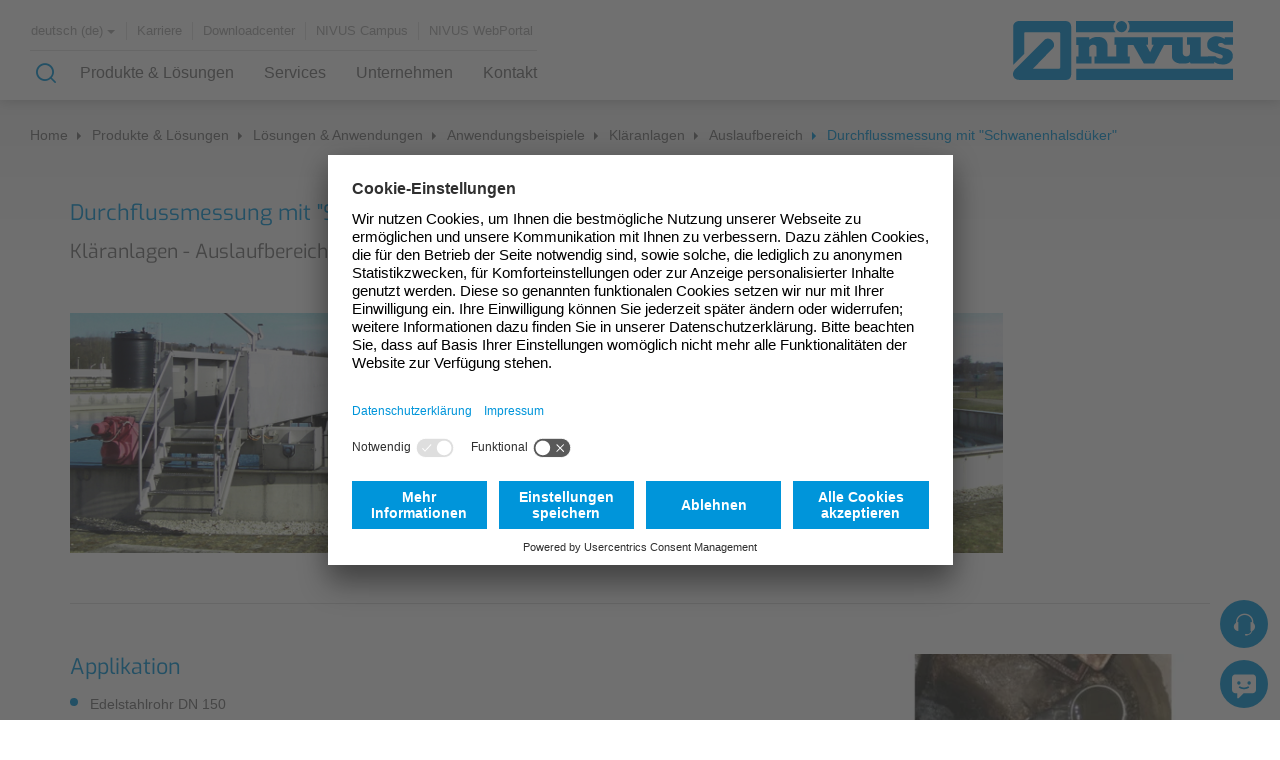

--- FILE ---
content_type: text/html; charset=utf-8
request_url: https://www.nivus.de/de/produkte-loesungen/loesungen-anwendungen/anwendungsbeispiele/klaeranlagen/auslaufbereich/durchflussmessung-mit-schwanenhalsdueker
body_size: 28807
content:
<!DOCTYPE html>
<html lang="de">
<head>      <link rel="preconnect" href="//app.usercentrics.eu">
      <link rel="preconnect" href="//api.usercentrics.eu">
      <link rel="preconnect" href="//privacy-proxy.usercentrics.eu">

      <link rel="preload" href="//app.usercentrics.eu/browser-ui/latest/loader.js" as="script">
      <link rel="preload" href="//privacy-proxy.usercentrics.eu/latest/uc-block.bundle.js" as="script"><script id="usercentrics-cmp" src="https://app.usercentrics.eu/browser-ui/latest/loader.js" async data-settings-id="FTPHeuP8hvMZiU" data-language="de"></script>      <script type="application/javascript" src="https://privacy-proxy.usercentrics.eu/latest/uc-block.bundle.js"></script>
      <script>
          // (optional) additional configs for the Smart Data Protector
          uc.reloadOnOptIn('BJz7qNsdj-7'); // reload page on YouTube opt-in
      </script>
    <meta charset="utf-8">

<!-- 
	This website is powered by TYPO3 - inspiring people to share!
	TYPO3 is a free open source Content Management Framework initially created by Kasper Skaarhoj and licensed under GNU/GPL.
	TYPO3 is copyright 1998-2026 of Kasper Skaarhoj. Extensions are copyright of their respective owners.
	Information and contribution at https://typo3.org/
-->


<title>Durchflussmessung mit &quot;Schwanenhalsdüker&quot; | Nivus</title>
<meta http-equiv="x-ua-compatible" content="IE=Edge">
<meta name="generator" content="TYPO3 CMS">
<meta name="description" content="Realisierung einer betriebssicheren und genauen Messung, welche durch das eingebaute MID durch Luft in der Leitung und eine zu kurze Beruhigungsstrecke nicht gewährleistet ist">
<meta name="viewport" content="width=device-width, initial-scale=1">
<meta name="twitter:card" content="summary">


<link href="/build/assets/css-YsZzQ9bH.css?1769513263" rel="stylesheet" >




<script>
/*0*/
dataLayer=[{"environment":"Production"}];(function(){var h=window.location.hash.substring(1).match(/avtagmanager_queue:(.*)/);h&&h[1]&&(window.dataLayer.push(JSON.parse(decodeURIComponent(h[1]))),window.location.hash='')})();


</script>
<script type="importmap">{"imports":{"/build/assets/app-NdCBXETn.js":"/build/assets/app-NdCBXETn.js?1769513263"}}</script>

<script nonce="">    function gtag() { dataLayer.push(arguments); }
    gtag("consent", "default", {
      'ad_storage': 'denied',
      'ad_user_data': 'denied',
      'ad_personalization': 'denied',
      'analytics_storage': 'denied',
      'personalization_storage': 'denied',
      'functionality_storage': 'granted',
      'security_storage': 'granted',
    });</script><script nonce=""></script><!-- Google Tag Manager -->
<script id="gtmScript" nonce="">(function(w,d,s,l,i){w[l]=w[l]||[];w[l].push({'gtm.start':
new Date().getTime(),event:'gtm.js'});var f=d.getElementsByTagName(s)[0],
j=d.createElement(s),dl=l!='dataLayer'?'&l='+l:'';j.async=true;j.src=
'https://www.googletagmanager.com/gtm.js?id='+i+dl+'';var n=d.querySelector('[nonce]');
n&&j.setAttribute('nonce',n.nonce||n.getAttribute('nonce'));f.parentNode.insertBefore(j,f);
})(window,document,'script','dataLayer','GTM-5L3TDDJ');</script>
<!-- End Google Tag Manager -->
      <link rel="apple-touch-icon" sizes="180x180" href="/favicons/apple-touch-icon.png">
      <link rel="icon" type="image/png" sizes="32x32" href="/favicons/favicon-32x32.png">
      <link rel="icon" type="image/png" sizes="16x16" href="/favicons/favicon-16x16.png">
      <link rel="manifest" href="/favicons/site.webmanifest">
      <link rel="mask-icon" href="/favicons/safari-pinned-tab.svg" color="#ffffff">
      <link rel="shortcut icon" href="/favicons/favicon.ico">
      <meta name="msapplication-TileColor" content="#ffffff">
      <meta name="msapplication-config" content="/favicons/browserconfig.xml">
      <meta name="theme-color" content="#ffffff">    <link rel="dns-prefetch" href="//www.youtube.com">
    <link rel="dns-prefetch" href="//www.google.com">
    <link rel="dns-prefetch" href="//s.ytimg.com">
    <link rel="dns-prefetch" href="//www.youtube.com">
<link rel="canonical" href="https://www.nivus.de/de/produkte-loesungen/loesungen-anwendungen/anwendungsbeispiele/klaeranlagen/auslaufbereich/durchflussmessung-mit-schwanenhalsdueker">

<link rel="alternate" hreflang="de" href="https://www.nivus.de/de/produkte-loesungen/loesungen-anwendungen/anwendungsbeispiele/klaeranlagen/auslaufbereich/durchflussmessung-mit-schwanenhalsdueker">
<link rel="alternate" hreflang="en" href="https://www.nivus.com/en/products-solutions/solutions-applications/our-applications-instrumentation-for-water-industry/wastewater-treatment-plant/discharge-area/flow-measurement-using-inverted-goose-neck-syphon">
<link rel="alternate" hreflang="fr" href="https://www.nivus.com/fr/produits-solutions/applications-solutions/notre-selection-dapplications-instrumentation-de-mesure-pour-la-gestion-de-leau/step/aire-de-deversement/mesure-de-debit-zone-de-sortie">
<link rel="alternate" hreflang="pl" href="https://www.nivus.com/pl/produkty-rozwiazania/aplikacje/nasze-aplikacje-przemysl-i-wodociagi/oczyszczalnie-sciekow/oproznianie-zbiornikow/pomiar-przeplywu-na-odplywach">
<link rel="alternate" hreflang="de-ch" href="https://www.nivus.com/de-ch/produkte-loesungen/loesungen-anwendungen/anwendungsbeispiele/klaeranlagen/auslaufbereich/durchflussmessung-mit-schwanenhalsdueker">
<link rel="alternate" hreflang="en-uk" href="https://www.nivus.com/en-uk/products-solutions/solutions-applications/our-applications-instrumentation-for-water-industry/wastewater-treatment-plant/discharge-area/flow-measurement-using-inverted-goose-neck-syphon">
<link rel="alternate" hreflang="en-in" href="https://www.nivus.com/en-in/products-solutions/solutions-applications/our-applications-instrumentation-for-water-industry/wastewater-treatment-plant/discharge-area/flow-measurement-using-inverted-goose-neck-syphon">
<link rel="alternate" hreflang="x-default" href="https://www.nivus.com/en/products-solutions/solutions-applications/our-applications-instrumentation-for-water-industry/wastewater-treatment-plant/discharge-area/flow-measurement-using-inverted-goose-neck-syphon">
</head>
<body id="p2245" class="page page-backendlayout-followup">
<!-- Google Tag Manager (noscript) -->
<noscript><iframe src="https://www.googletagmanager.com/ns.html?id=GTM-5L3TDDJ"
height="0" width="0" style="display:none;visibility:hidden"></iframe></noscript>
<!-- End Google Tag Manager (noscript) -->

<!-- header -->
<div class="header__wrapper">
  <header id="header">
    

<div class="header__left">
  <div class="header__top">
    <div class="meta-nav pull-left">
      <!-- LANGUAGES -->
      <div class="language-switcher">
        
<button id="languagemenu__trigger" type="button" class="btn btn-invisible dropdown-toggle" data-toggle="dropdown"
        xmlns:f="http://www.w3.org/1999/html">
  
    
      
          deutsch (de)
        
    
  
    
  
    
  
    
  
    
  
    
  
    
  
    
  
    
  
    
  
  <span class="caret"></span>
</button>
<!--<span class="sr-only">Toggle Dropdown</span>-->
<div class="languagemenu__desktop">
  <div class="languagemenu__inner">
    <div class="inner__close">
      <div class="icon--cross"></div>
    </div>
    <div class="inner__heading">
      <div class="">
        Willkommen bei NIVUS Deutschland
      </div>
    </div>

    <div class="language__selection__wrapper">
      <div class="selection__active__wrapper">
        <div class="active__header">
          Aktuelle Länderversion:
        </div>
        <div class="entry">
          
            
              <div class="entry__flag flags-de">

              </div>
              <div class="entry__country">
                Deutschland
              </div>
              <div class="entry__langauge__wrapper">
                <a href="/de/produkte-loesungen/loesungen-anwendungen/anwendungsbeispiele/klaeranlagen/auslaufbereich/durchflussmessung-mit-schwanenhalsdueker" class="language__entry">deutsch</a>
              </div>
            
          
            
          
            
          
            
          
            
          
            
          
            
          
            
          
            
          
            
          
        </div>
      </div>

      <div class="selections__entrys__wrapper">
        <div class="entrys__header">
          Weitere Länder:
        </div>

        

        
          
        
          
            
          
        
          
        
          
        
          
        
          
        
          
        
          
        
          
        
          
        

        
          <div class="entry ">
            <div class="entry__flag">
            </div>
            <div class="entry__country">Global</div>
            <div class="entry__langauge__wrapper">
              
                
              
                
                  <a href="https://www.nivus.com/en/products-solutions/solutions-applications/our-applications-instrumentation-for-water-industry/wastewater-treatment-plant/discharge-area/flow-measurement-using-inverted-goose-neck-syphon" class="language__entry">english</a>
                
              
                
              
                
              
                
              
                
              
                
              
                
              
                
              
                
              
            </div>
          </div>
        


        
          
        
          
        
          
        
          
            <a href="https://www.nivus.com/fr/produits-solutions/applications-solutions/notre-selection-dapplications-instrumentation-de-mesure-pour-la-gestion-de-leau/step/aire-de-deversement/mesure-de-debit-zone-de-sortie" class="entry">
              <div class="entry__flag flags-fr">

              </div>
              <div class="entry__country">France</div>
              <div class="entry__langauge__wrapper">
                <div href="https://www.nivus.com/fr/produits-solutions/applications-solutions/notre-selection-dapplications-instrumentation-de-mesure-pour-la-gestion-de-leau/step/aire-de-deversement/mesure-de-debit-zone-de-sortie" class="language__entry">français</div>
              </div>
            </a>
          
        
          
            <a href="https://www.nivus.com/pl/produkty-rozwiazania/aplikacje/nasze-aplikacje-przemysl-i-wodociagi/oczyszczalnie-sciekow/oproznianie-zbiornikow/pomiar-przeplywu-na-odplywach" class="entry">
              <div class="entry__flag flags-pl">

              </div>
              <div class="entry__country">Polska</div>
              <div class="entry__langauge__wrapper">
                <div href="https://www.nivus.com/pl/produkty-rozwiazania/aplikacje/nasze-aplikacje-przemysl-i-wodociagi/oczyszczalnie-sciekow/oproznianie-zbiornikow/pomiar-przeplywu-na-odplywach" class="language__entry">polski</div>
              </div>
            </a>
          
        
          
            <a href="https://www.nivus.com/de-ch/produkte-loesungen/loesungen-anwendungen/anwendungsbeispiele/klaeranlagen/auslaufbereich/durchflussmessung-mit-schwanenhalsdueker" class="entry">
              <div class="entry__flag flags-ch">

              </div>
              <div class="entry__country">Schweiz</div>
              <div class="entry__langauge__wrapper">
                <div href="https://www.nivus.com/de-ch/produkte-loesungen/loesungen-anwendungen/anwendungsbeispiele/klaeranlagen/auslaufbereich/durchflussmessung-mit-schwanenhalsdueker" class="language__entry">deutsch</div>
              </div>
            </a>
          
        
          
        
          
            <a href="https://www.nivus.com/en-uk/products-solutions/solutions-applications/our-applications-instrumentation-for-water-industry/wastewater-treatment-plant/discharge-area/flow-measurement-using-inverted-goose-neck-syphon" class="entry">
              <div class="entry__flag flags-gb">

              </div>
              <div class="entry__country">United Kingdom</div>
              <div class="entry__langauge__wrapper">
                <div href="https://www.nivus.com/en-uk/products-solutions/solutions-applications/our-applications-instrumentation-for-water-industry/wastewater-treatment-plant/discharge-area/flow-measurement-using-inverted-goose-neck-syphon" class="language__entry">english</div>
              </div>
            </a>
          
        
          
        
          
            <a href="https://www.nivus.com/en-in/products-solutions/solutions-applications/our-applications-instrumentation-for-water-industry/wastewater-treatment-plant/discharge-area/flow-measurement-using-inverted-goose-neck-syphon" class="entry">
              <div class="entry__flag flags-in">

              </div>
              <div class="entry__country">India</div>
              <div class="entry__langauge__wrapper">
                <div href="https://www.nivus.com/en-in/products-solutions/solutions-applications/our-applications-instrumentation-for-water-industry/wastewater-treatment-plant/discharge-area/flow-measurement-using-inverted-goose-neck-syphon" class="language__entry">english</div>
              </div>
            </a>
          
        

        <a href="http://www.nivuskorea.com/?lang_select=ko" class="entry">
          <div class="entry__flag flags-kr">

          </div>
          <div class="entry__country">한국인</div>
          <div class="entry__langauge__wrapper">
            <div class="language__entry">한국인</div>
          </div>
        </a>
      </div>
    </div>

    
  </div>
</div>

      </div>
      <!-- LANGUAGES / -->
      <div class="navbar-meta pull-right">
        
          <a href="/de/unternehmen/mach-karriere-bei-nivus">
            Karriere
          </a>
        
          <a href="/de/services/downloadcenter">
            Downloadcenter
          </a>
        
          <a href="/de/services/wissen/nivus-campus">
            NIVUS Campus
          </a>
        
          <a href="/de/produkte-loesungen/daten/softwareloesungen-fuer-die-wasserwirtschaft/nivus-webportal">
            NIVUS WebPortal
          </a>
        
      </div>
    </div>
  </div>
  <div class="header__bottom">
    <div class="header__burgermenu__wrapper">
      <div class="burger__line line--1"></div>
      <div class="burger__line line--2"></div>
      <div class="burger__line line--3"></div>
    </div>
    <div class="header__search">
      <button type="submit" class="icon icon--glass" form="search__form">
      </button>
      <div class="icon icon--cross"></div>

      <div class="header__search__input">
        <form
          id="search__form"
          class="search__form solr__header"
          action="/de/allgemeines/suche"
          data-suggest="/de/allgemeines/suche?type=7384"
          data-suggest-header="Top Results"
        >
          <input name="q" placeholder="Produktname, Artikelnummer, Download..." class="tx-solr-suggest">
          <div class="icon icon--mobile icon--cross"></div>
          <button type="submit" class="icon icon--mobile icon--glass"></button>
        </form>
      </div>
    </div>
    <nav class="navbar navbar-default">
      <ul class="nav navbar-nav">
        
          
            <li class="level--1">
              <a href="/de/produkte-loesungen" class="active fylin__trigger menu--foldable">Produkte &amp; Lösungen</a>
              
                <!-- menu has two types of flyout -->
                
                    <!-- old big fylout -->
                    <div class="flyin">
                      <div class="flyin__close"></div>
                      <div class="flyin__inner">
                        <ul class="wrapper__level--2">
                          
                            <!-- first render all with children -->
                            
                              <li class="level--2 col-4">
                                <a href="/de/produkte-loesungen/loesungen-anwendungen" >Lösungen &amp; Anwendungen</a>
                                
                                  <ul class="wrapper__level--3">
                                    
                                      
                                        <li class="level--3">
                                          <a href="/de/produkte-loesungen/loesungen-anwendungen/case-studies" class="hasChildren" >Case Studies</a>
                                          
                                            <ul class="wrapper__level--4">
                                              
                                                
                                              
                                                
                                              
                                                
                                              
                                                
                                              
                                                
                                              
                                                
                                              
                                                
                                              
                                            </ul>
                                          
                                        </li>
                                      
                                    
                                      
                                        <li class="level--3">
                                          <a href="/de/produkte-loesungen/loesungen-anwendungen/anwendungsbeispiele" class="hasChildren" >Anwendungsbeispiele</a>
                                          
                                            <ul class="wrapper__level--4">
                                              
                                                
                                                  <li class="level--4">
                                                    <a href="/de/produkte-loesungen/loesungen-anwendungen/anwendungsbeispiele/kanalnetz" >Kanalnetz</a>
                                                  </li>
                                                
                                              
                                                
                                                  <li class="level--4">
                                                    <a href="/de/produkte-loesungen/loesungen-anwendungen/anwendungsbeispiele/klaeranlagen" >Kläranlagen</a>
                                                  </li>
                                                
                                              
                                                
                                                  <li class="level--4">
                                                    <a href="/de/produkte-loesungen/loesungen-anwendungen/anwendungsbeispiele/wasserversorgung" >Wasserversorgung</a>
                                                  </li>
                                                
                                              
                                                
                                                  <li class="level--4">
                                                    <a href="/de/produkte-loesungen/loesungen-anwendungen/anwendungsbeispiele/fliessgewaesser" >Fließgewässer</a>
                                                  </li>
                                                
                                              
                                                
                                                  <li class="level--4">
                                                    <a href="/de/produkte-loesungen/loesungen-anwendungen/anwendungsbeispiele/industrieanwendungen" >Industrieanwendungen</a>
                                                  </li>
                                                
                                              
                                            </ul>
                                          
                                        </li>
                                      
                                    
                                      
                                        <li class="level--3">
                                          <a href="/de/services/zuverlaessige-daten-richtige-entscheidungen" class="" >Messdienstleistungen</a>
                                          
                                        </li>
                                      
                                    
                                  </ul>
                                
                              </li>
                            
                          
                            <!-- first render all with children -->
                            
                              <li class="level--2 col-8">
                                <a href="/de/produkte-loesungen/neuheiten-durchfluss-und-fuellstandsmesstechnik" >Messtechnik</a>
                                
                                  <ul class="wrapper__level--3">
                                    
                                      
                                        <li class="level--3">
                                          <a href="/de/produkte-loesungen/messtechnik-fuer-wasseranwendungen/praezise-durchflussmessung-fuer-alle-anwendungen" class="hasChildren" >Durchflussmessung</a>
                                          
                                            <ul class="wrapper__level--4">
                                              
                                                
                                                  <li class="level--4">
                                                    <a href="/de/produkte-loesungen/messtechnik-fuer-wasseranwendungen/praezise-durchflussmessung-fuer-alle-anwendungen/durchfluss-konfigurator" >Konfigurator</a>
                                                  </li>
                                                
                                              
                                                
                                                  <li class="level--4">
                                                    <a href="/de/produkte-loesungen/messtechnik-fuer-wasseranwendungen/praezise-durchflussmessung-fuer-alle-anwendungen/durchflussmessung-in-teilfuellung" >Teilfüllung</a>
                                                  </li>
                                                
                                              
                                                
                                                  <li class="level--4">
                                                    <a href="/de/produkte-loesungen/messtechnik-fuer-wasseranwendungen/praezise-durchflussmessung-fuer-alle-anwendungen/durchflussmesssysteme-fuer-vollfuellung" >Vollfüllung</a>
                                                  </li>
                                                
                                              
                                                
                                                  <li class="level--4">
                                                    <a href="/de/produkte-loesungen/neuheiten-durchfluss-und-fuellstandsmesstechnik/praezise-durchflussmessung-fuer-alle-anwendungen/hydraulische-durchflussmessung" >Hydraulische Durchflussmessung</a>
                                                  </li>
                                                
                                              
                                                
                                                  <li class="level--4">
                                                    <a href="/de/produkte-loesungen/neuheiten-durchfluss-und-fuellstandsmesstechnik/praezise-durchflussmessung-fuer-alle-anwendungen/nivuflow-mobile" >Mobile Messungen</a>
                                                  </li>
                                                
                                              
                                            </ul>
                                          
                                        </li>
                                      
                                    
                                      
                                        <li class="level--3">
                                          <a href="/de/produkte-loesungen/neuheiten-durchfluss-und-fuellstandsmesstechnik/fuellstandsmessung-fuer-fluessigkeiten" class="hasChildren" >Füllstandsmessung</a>
                                          
                                            <ul class="wrapper__level--4">
                                              
                                                
                                                  <li class="level--4">
                                                    <a href="/de/produkte-loesungen/neuheiten-durchfluss-und-fuellstandsmesstechnik/fuellstandsmessung-fuer-fluessigkeiten/beruehrungslose-ultraschall-fuellstandsmessung" >Berührungslose Füllstandsmessung</a>
                                                  </li>
                                                
                                              
                                                
                                                  <li class="level--4">
                                                    <a href="/de/produkte-loesungen/neuheiten-durchfluss-und-fuellstandsmesstechnik/fuellstandsmessung-fuer-fluessigkeiten/zuverlaessige-hydrostatische-fuellstandsmessung-nivus" >Hydrostatische Füllstandsmessung</a>
                                                  </li>
                                                
                                              
                                                
                                                  <li class="level--4">
                                                    <a href="/de/produkte-loesungen/neuheiten-durchfluss-und-fuellstandsmesstechnik/fuellstandsmessung-fuer-fluessigkeiten/effektive-grenzstandmessung" >Grenzstandmessung</a>
                                                  </li>
                                                
                                              
                                            </ul>
                                          
                                        </li>
                                      
                                    
                                      
                                        <li class="level--3">
                                          <a href="/de/produkte-loesungen/neuheiten-durchfluss-und-fuellstandsmesstechnik/messsysteme-fuer-wasserqualitaet-analyse" class="hasChildren" >Wasserqualität &amp; Analyse</a>
                                          
                                            <ul class="wrapper__level--4">
                                              
                                                
                                                  <li class="level--4">
                                                    <a href="/de/produkte-loesungen/neuheiten-durchfluss-und-fuellstandsmesstechnik/messsysteme-fuer-wasserqualitaet-analyse/partikel-konzentration-afs/partikelkonzentration-messsysteme-afs/nivuparq" >NivuParQ</a>
                                                  </li>
                                                
                                              
                                                
                                                  <li class="level--4">
                                                    <a href="/de/produkte-loesungen/neuheiten-durchfluss-und-fuellstandsmesstechnik/messsysteme-fuer-wasserqualitaet-analyse/trennschicht-messung-nivus/trennschichtmessgeraete/nivuscope-2" >NivuScope 2</a>
                                                  </li>
                                                
                                              
                                            </ul>
                                          
                                        </li>
                                      
                                    
                                      
                                        <li class="level--3">
                                          <a href="/de/produkte-loesungen/neuheiten-durchfluss-und-fuellstandsmesstechnik/perfekt-angepasstes-zubehoer" class="hasChildren" >Zubehör</a>
                                          
                                            <ul class="wrapper__level--4">
                                              
                                                
                                                  <li class="level--4">
                                                    <a href="/de/produkte-loesungen/neuheiten-durchfluss-und-fuellstandsmesstechnik/perfekt-angepasstes-zubehoer/montagezubehoer-fuer-messtechnik-von-nivus" >Montagezubehör</a>
                                                  </li>
                                                
                                              
                                                
                                                  <li class="level--4">
                                                    <a href="/de/produkte-loesungen/neuheiten-durchfluss-und-fuellstandsmesstechnik/perfekt-angepasstes-zubehoer/ueberspannungsschutz-nivus" >Überspannungsschutz</a>
                                                  </li>
                                                
                                              
                                                
                                                  <li class="level--4">
                                                    <a href="/de/produkte-loesungen/neuheiten-durchfluss-und-fuellstandsmesstechnik/perfekt-angepasstes-zubehoer/ex-trennmodul-und-multiplexer" >Ex-Modul / Multiplexer</a>
                                                  </li>
                                                
                                              
                                                
                                                  <li class="level--4">
                                                    <a href="/de/produkte-loesungen/neuheiten-durchfluss-und-fuellstandsmesstechnik/perfekt-angepasstes-zubehoer/zubehoersoftware-von-nivus" >Zubehörsoftware</a>
                                                  </li>
                                                
                                              
                                                
                                                  <li class="level--4">
                                                    <a href="/de/produkte-loesungen/neuheiten-durchfluss-und-fuellstandsmesstechnik/perfekt-angepasstes-zubehoer/sonstiges-zubehoer-fuer-messtechnik-nivus" >Sonstiges</a>
                                                  </li>
                                                
                                              
                                            </ul>
                                          
                                        </li>
                                      
                                    
                                  </ul>
                                
                              </li>
                            
                          
                            <!-- first render all with children -->
                            
                              <li class="level--2 col-4">
                                <a href="/de/produkte-loesungen/daten" >Daten</a>
                                
                                  <ul class="wrapper__level--3">
                                    
                                      
                                        <li class="level--3">
                                          <a href="/de/produkte-loesungen/daten/netzunabhaengige-uebertragungs-und-fernwirktechnik" class="hasChildren" >Übertragungs- und Fernwirktechnik</a>
                                          
                                            <ul class="wrapper__level--4">
                                              
                                                
                                                  <li class="level--4">
                                                    <a href="/de/produkte-loesungen/daten/netzunabhaengige-uebertragungs-und-fernwirktechnik" >Gateways</a>
                                                  </li>
                                                
                                              
                                                
                                                  <li class="level--4">
                                                    <a href="/de/produkte-loesungen/daten/netzunabhaengige-uebertragungs-und-fernwirktechnik" >Autarke Datenlogger</a>
                                                  </li>
                                                
                                              
                                                
                                                  <li class="level--4">
                                                    <a href="/de/produkte-loesungen/daten/netzunabhaengige-uebertragungs-und-fernwirktechnik/visuelle-ueberwachung/nivucam" >Visuelle Überwachung</a>
                                                  </li>
                                                
                                              
                                            </ul>
                                          
                                        </li>
                                      
                                    
                                      
                                        <li class="level--3">
                                          <a href="/de/produkte-loesungen/daten/softwareloesungen-fuer-die-wasserwirtschaft" class="hasChildren" >Softwarelösungen</a>
                                          
                                            <ul class="wrapper__level--4">
                                              
                                                
                                                  <li class="level--4">
                                                    <a href="/de/produkte-loesungen/daten/softwareloesungen-fuer-die-wasserwirtschaft/nivus-webportal" >NIVUS WebPortal</a>
                                                  </li>
                                                
                                              
                                                
                                                  <li class="level--4">
                                                    <a href="/de/produkte-loesungen/daten/softwareloesungen-fuer-die-wasserwirtschaft/prozessleitsystem-nicos" >Prozessleitsystem NICOS</a>
                                                  </li>
                                                
                                              
                                            </ul>
                                          
                                        </li>
                                      
                                    
                                  </ul>
                                
                              </li>
                            
                          

                          <!-- render all without Children -->
                          <li class="level--2 col-4">
                            
                              
                            
                              
                            
                              
                            
                          </li>
                        </ul>
                      </div>
                    </div>
                  
              
            </li>
          
        
          
            <li class="level--1">
              <a href="/de/services" class=" fylin__trigger menu--foldable">Services</a>
              
                <!-- menu has two types of flyout -->
                
                    <!-- old big fylout -->
                    <div class="flyin">
                      <div class="flyin__close"></div>
                      <div class="flyin__inner">
                        <ul class="wrapper__level--2">
                          
                            <!-- first render all with children -->
                            
                          
                            <!-- first render all with children -->
                            
                              <li class="level--2 col-4">
                                <a href="/de/services/zuverlaessige-daten-richtige-entscheidungen" >Messdienstleistungen (SHM)</a>
                                
                                  <ul class="wrapper__level--3">
                                    
                                      
                                        <li class="level--3">
                                          <a href="/de/drosselueberpruefung" class="" >Ablauf einer Drosselüberprüfung</a>
                                          
                                        </li>
                                      
                                    
                                      
                                        <li class="level--3">
                                          <a href="/de/services/zuverlaessige-daten-richtige-entscheidungen/fremdwasserermittlung" class="" >Fremdwasserermittlung</a>
                                          
                                        </li>
                                      
                                    
                                      
                                        <li class="level--3">
                                          <a href="/de/services/zuverlaessige-daten-richtige-entscheidungen/automatisierte-netzmessung" class="" >Automatisierte Netzmessung</a>
                                          
                                        </li>
                                      
                                    
                                      
                                        <li class="level--3">
                                          <a href="/de/services/zuverlaessige-daten-richtige-entscheidungen/ueberpruefung-einer-drosseleinrichtung" class="" >Überprüfung einer Drosseleinrichtung</a>
                                          
                                        </li>
                                      
                                    
                                      
                                        <li class="level--3">
                                          <a href="/de/services/zuverlaessige-daten-richtige-entscheidungen/ueberpruefung-einer-durchflussmesseinrichtung" class="" >Überprüfung einer Durchflussmesseinrichtung</a>
                                          
                                        </li>
                                      
                                    
                                      
                                    
                                      
                                    
                                      
                                    
                                      
                                        <li class="level--3">
                                          <a href="/de/services/zuverlaessige-daten-richtige-entscheidungen/umfangreiche-grundlagendatenerhebung-zur-schmutzfrachtmodellierung" class="" >Umfangreiche Grundlagendatenerhebung zur Schmutzfrachtmodellierung</a>
                                          
                                        </li>
                                      
                                    
                                      
                                    
                                      
                                        <li class="level--3">
                                          <a href="/de/services/zuverlaessige-daten-richtige-entscheidungen/ueberpruefung-abwasserwaermenutzungsanlage" class="" >Überprüfung Abwasserwärmenutzungsanlage</a>
                                          
                                        </li>
                                      
                                    
                                      
                                    
                                      
                                    
                                  </ul>
                                
                              </li>
                            
                          
                            <!-- first render all with children -->
                            
                              <li class="level--2 col-4">
                                <a href="/de/services/wissen" >Wissen</a>
                                
                                  <ul class="wrapper__level--3">
                                    
                                      
                                        <li class="level--3">
                                          <a href="/de/services/wissen/nivus-campus" class="hasChildren" >NIVUS Campus</a>
                                          
                                            <ul class="wrapper__level--4">
                                              
                                                
                                                  <li class="level--4">
                                                    <a href="/de/services/wissen/nivus-campus/hands-on-training" >Praxistraining</a>
                                                  </li>
                                                
                                              
                                                
                                                  <li class="level--4">
                                                    <a href="/de/services/wissen/nivus-campus/campus-on-tour" >Campus On Tour</a>
                                                  </li>
                                                
                                              
                                                
                                                  <li class="level--4">
                                                    <a href="/de/services/wissen/nivus-campus/ikt-lehrgaenge-bei-nivus-campus" >IKT Lehrgänge bei NIVUS Campus</a>
                                                  </li>
                                                
                                              
                                                
                                                  <li class="level--4">
                                                    <a href="/de/services/wissen/nivus-campus/nivus-campus-nachbarschaftstreffen" >Nachbarschaftstreffen - Gastvorträge</a>
                                                  </li>
                                                
                                              
                                                
                                                  <li class="level--4">
                                                    <a href="/de/unternehmen/aktuelles-presse/pre-event-wasserfachtage-2025" >Wasserfachtage 2025</a>
                                                  </li>
                                                
                                              
                                            </ul>
                                          
                                        </li>
                                      
                                    
                                      
                                        <li class="level--3">
                                          <a href="/de/services/wissen/know-how" class="hasChildren" >Know-How</a>
                                          
                                            <ul class="wrapper__level--4">
                                              
                                                
                                                  <li class="level--4">
                                                    <a href="/de/services/wissen/know-how" >Partikelkonzentrationsmessung AFS</a>
                                                  </li>
                                                
                                              
                                                
                                                  <li class="level--4">
                                                    <a href="/de/services/wissen/know-how" >Durchflussmessung</a>
                                                  </li>
                                                
                                              
                                            </ul>
                                          
                                        </li>
                                      
                                    
                                  </ul>
                                
                              </li>
                            
                          
                            <!-- first render all with children -->
                            
                          

                          <!-- render all without Children -->
                          <li class="level--2 col-4">
                            
                              
                                <a href="/de/services/nivus-kundendienst-fuer-schnelle-problemloesungen" >Kundendienst</a>
                              
                            
                              
                            
                              
                            
                              
                                <a href="/de/services/downloadcenter" >Downloadcenter</a>
                              
                            
                          </li>
                        </ul>
                      </div>
                    </div>
                  
              
            </li>
          
        
          
            <li class="level--1">
              <a href="/de/unternehmen" class=" fylin__trigger menu--foldable">Unternehmen</a>
              
                <!-- menu has two types of flyout -->
                
                    <!-- old big fylout -->
                    <div class="flyin">
                      <div class="flyin__close"></div>
                      <div class="flyin__inner">
                        <ul class="wrapper__level--2">
                          
                            <!-- first render all with children -->
                            
                              <li class="level--2 col-4">
                                <a href="/de/unternehmen/ueber-uns" >Über uns</a>
                                
                                  <ul class="wrapper__level--3">
                                    
                                      
                                        <li class="level--3">
                                          <a href="/de/unternehmen/ueber-uns/nivus-unsere-philosophie" class="" >Philosophie</a>
                                          
                                        </li>
                                      
                                    
                                      
                                        <li class="level--3">
                                          <a href="/de/unternehmen/ueber-uns/partner-und-verbaende" class="" >Partner und Verbände</a>
                                          
                                        </li>
                                      
                                    
                                      
                                        <li class="level--3">
                                          <a href="/de/unternehmen/ueber-uns/nivus-forschung-und-entwicklung" class="" >Forschung und Entwicklung</a>
                                          
                                        </li>
                                      
                                    
                                      
                                        <li class="level--3">
                                          <a href="/de/unternehmen/ueber-uns/nivus-unsere-geschichte" class="" >Geschichte</a>
                                          
                                        </li>
                                      
                                    
                                  </ul>
                                
                              </li>
                            
                          
                            <!-- first render all with children -->
                            
                              <li class="level--2 col-4">
                                <a href="/de/unternehmen/aktuelles-presse" >Aktuelles &amp; Presse</a>
                                
                                  <ul class="wrapper__level--3">
                                    
                                      
                                        <li class="level--3">
                                          <a href="/de/unternehmen/aktuelles-presse/presse" class="" >Presse</a>
                                          
                                        </li>
                                      
                                    
                                      
                                        <li class="level--3">
                                          <a href="/de/unternehmen/aktuelles-presse/veranstaltungen-messen-und-ausstellungen" class="" >Veranstaltungen und Messen</a>
                                          
                                        </li>
                                      
                                    
                                      
                                        <li class="level--3">
                                          <a href="/de/unternehmen/aktuelles-presse/ifat-2024" class="" >IFAT 2024</a>
                                          
                                        </li>
                                      
                                    
                                      
                                        <li class="level--3">
                                          <a href="/de/unternehmen/aktuelles-presse/wasserfachtage-2025" class="" >Wasserfachtage 2025 - Danke!</a>
                                          
                                        </li>
                                      
                                    
                                      
                                        <li class="level--3">
                                          <a href="/de/unternehmen/aktuelles-presse/newsletter" class="hasChildren" >Newsletter</a>
                                          
                                            <ul class="wrapper__level--4">
                                              
                                                
                                                  <li class="level--4">
                                                    <a href="/de/unternehmen/aktuelles-presse/newsletter/abmeldung" >Abmeldung</a>
                                                  </li>
                                                
                                              
                                            </ul>
                                          
                                        </li>
                                      
                                    
                                      
                                    
                                  </ul>
                                
                              </li>
                            
                          
                            <!-- first render all with children -->
                            
                              <li class="level--2 col-4">
                                <a href="/de/unternehmen/mach-karriere-bei-nivus" >Karriere</a>
                                
                                  <ul class="wrapper__level--3">
                                    
                                      
                                        <li class="level--3">
                                          <a href="/de/unternehmen/mach-karriere-bei-nivus/aktuelle-stellenangebote" class="" >Aktuelle Stellenangebote</a>
                                          
                                        </li>
                                      
                                    
                                      
                                        <li class="level--3">
                                          <a href="/de/unternehmen/mach-karriere-bei-nivus/ausbildung-studium-praktika" class="hasChildren" >Ausbildung, Studium &amp; Praktika</a>
                                          
                                            <ul class="wrapper__level--4">
                                              
                                                
                                                  <li class="level--4">
                                                    <a href="/de/unternehmen/mach-karriere-bei-nivus/ausbildung-studium-praktika/einfuehrungswoche" >Einführungswoche</a>
                                                  </li>
                                                
                                              
                                            </ul>
                                          
                                        </li>
                                      
                                    
                                      
                                        <li class="level--3">
                                          <a href="/de/unternehmen/mach-karriere-bei-nivus/ihr-weg-zu-uns" class="" >Dein Weg zu uns</a>
                                          
                                        </li>
                                      
                                    
                                      
                                        <li class="level--3">
                                          <a href="/de/unternehmen/mach-karriere-bei-nivus/dafuer-stehen-wir" class="" >Dafür stehen wir</a>
                                          
                                        </li>
                                      
                                    
                                  </ul>
                                
                              </li>
                            
                          
                            <!-- first render all with children -->
                            
                          
                            <!-- first render all with children -->
                            
                          
                            <!-- first render all with children -->
                            
                          

                          <!-- render all without Children -->
                          <li class="level--2 col-4">
                            
                              
                            
                              
                            
                              
                            
                              
                                <a href="/de/unternehmen/nivus-unser-qualitaetsmanagement-fuer-beste-kundenbeziehungen" >Qualität</a>
                              
                            
                              
                                <a href="/de/unternehmen/nivus-nachhaltiges-wirtschaften-fuer-kommende-generationen" >Nachhaltigkeit</a>
                              
                            
                              
                                <a href="/de/unternehmen/compliance" >Compliance</a>
                              
                            
                          </li>
                        </ul>
                      </div>
                    </div>
                  
              
            </li>
          
        
          
            <li class="level--1">
              <a href="/de/kontakt" class=" fylin__trigger menu--foldable">Kontakt</a>
              
                <!-- menu has two types of flyout -->
                
                    <!-- just fist level options -->
                    <div class="flyin fylin--foldable">
                      <div class="flyin__inner">
                        <ul class="wrapper__level--2">
                          
                            
                              <li class="level--2">
                                <a href="/de/kontakt/nivus-gmbh-kontaktinformationen" >Stammhaus</a>
                              </li>
                            
                          
                            
                              <li class="level--2">
                                <a href="/de/kontakt/nivus-gmbh-ihre-kontakte-im-innendienst" >Innendienst</a>
                              </li>
                            
                          
                            
                              <li class="level--2">
                                <a href="/de/kontakt/nivus-gmbh-unser-vertrieb-deutschland-fuer-sie-vor-ort" >Vertrieb Deutschland</a>
                              </li>
                            
                          
                            
                              <li class="level--2">
                                <a href="/de/kontakt/nivus-weltweite-niederlassungen" >Vertrieb weltweit</a>
                              </li>
                            
                          
                            
                              <li class="level--2">
                                <a href="/de/kontakt/nivus-kontaktformular-nehmen-sie-kontakt-mit-uns-auf" >Kontaktformular</a>
                              </li>
                            
                          
                        </ul>
                      </div>
                    </div>
                  
              
            </li>
          
        
      </ul>

      

    </nav>
  </div>
</div>
<div class="header__right">
  <a href="/de/" class="navbar-brand">
    <svg xmlns="http://www.w3.org/2000/svg" viewBox="0 0 420.24 113.4" style="enable-background:new 0 0 420.2399902 113.4000702" xml:space="preserve"><path style="fill-rule:evenodd;clip-rule:evenodd;fill:#0093dd" d="M207.383.12h.523l.522.069.523.047.523.116.5.092.5.162.5.162.477.186.455.231.454.232.455.255.409.277.432.325.386.301.364.347.363.347.341.371.341.393.318.394.296.44.273.417.25.463.227.463.227.487.182.463.159.486.159.509.091.533.114.509.045.533.068.579v1.088l-.068.533-.045.533-.114.509-.091.533-.159.509-.159.486-.182.487-.227.486-.227.44-.25.463-.273.417-.296.44-.318.394-.341.393-.341.394-.363.347-.364.324-.386.301-.432.325-.409.277-.455.255-.454.232-.455.208-.477.209-.5.162-.5.139-.5.139-.523.069-.523.07-.522.046-.523.023-.568-.023-.523-.046-.523-.07-.522-.069-.5-.139-.5-.139-.5-.162-.478-.209-.477-.208-.432-.232-.454-.255-.409-.277-.409-.325-.41-.301-.363-.324-.364-.347-.341-.394-.341-.393-.318-.394-.295-.44-.273-.417-.25-.463-.25-.44-.205-.486-.181-.487-.159-.486-.16-.509-.09-.533-.114-.509-.046-.533-.068-.533v-1.088l.068-.579.046-.533.114-.509.09-.533.16-.509.159-.486.181-.463.205-.487.25-.463.25-.463.273-.417.295-.44.318-.394.341-.393.341-.371.364-.347.363-.347.41-.301.409-.325.409-.277.454-.255.432-.232.477-.231.478-.186.5-.162.5-.162.5-.092.522-.116.523-.047.523-.069zM76.189 52.143l.341-.418.296-.464.295-.465.273-.441.227-.464.205-.488.182-.441.159-.487.114-.488.113-.487.069-.488.022-.464.023-.511-.023-.487-.022-.511-.046-.488-.114-.487-.09-.511-.137-.464-.159-.511-.182-.487-.205-.488-.25-.488-.25-.487-.273-.464-.318-.488-.318-.487-.341-.465-.364-.441-.387-.487-.432-.418-.409-.465-.455-.371-.477-.348-.432-.349-.477-.301-.478-.279-.477-.255-.501-.209-.454-.232-.478-.163-.5-.162-.477-.117-.501-.116-.477-.069-.477-.07-.478-.046h-.955l-.477.023-.455.046-.455.093-.455.07-.477.139-.432.139-.432.163-.455.162-.409.209-.386.209-.432.256-.364.255-.387.279-.386.325-.364.325L4.252 92.353l-.341.371-.341.372-.319.418-.318.394-.273.441-.295.418-.296.441-.25.465-.25.464-.228.488-.204.487-.228.465-.181.51-.16.511-.159.511-.113.511-.114.533-.068.534-.069.511-.022.557-.023.534v.534l.045.534.069.534.068.534.136.534.137.511.182.534.204.511.205.51.295.511.296.511.25.395.296.394.295.372.273.325.318.301.319.302.318.302.341.255.318.256.341.232.341.209.364.209.341.186.364.185.364.163.409.116.75.279.796.185.796.186.796.116.841.093.841.093.864.046.887.023 86.784.07.727-.023.705-.047.66-.069.659-.093.637-.116.568-.139.591-.163.523-.186.5-.209.5-.255.432-.255.455-.302.387-.325.409-.325.364-.372.318-.371.318-.395.273-.441.273-.464.25-.441.227-.511.205-.511.182-.534.159-.557.137-.604.136-.58.091-.65.091-.65.045-.65.046-.697.023-.696.045-.72V12.281l-.045-.743-.023-.766-.068-.696-.091-.697-.091-.65-.137-.627-.159-.626-.182-.581-.182-.557-.25-.534-.227-.511-.273-.51-.296-.465-.318-.464-.341-.395-.341-.394-.409-.372-.409-.348-.432-.325-.455-.302-.478-.279-.5-.232-.523-.232-.568-.186-.569-.209-.613-.162-.592-.116-.659-.116-.659-.07-.705-.069-.705-.024L99.13 0H12.278l-.751.023-.682.047-.682.093-.659.116-.614.116-.614.162-.614.163-.546.209-.545.255-.523.232-.5.279-.501.302-.454.301-.432.349-.432.394-.387.372-.364.394-.341.442-.318.441-.318.487-.273.488-.25.511-.25.533-.205.534-.182.558-.159.603-.136.604-.091.627-.114.65-.045.627-.023.673-.046.696v72.225l21.031-21.335V24.446l.023-.417.023-.349.068-.348.091-.279.114-.301.091-.256.159-.209.182-.185.182-.163.227-.162.25-.093.273-.116.273-.047.341-.069.341-.024.409-.023 62.911.047h.364l.341.023.318.069.296.07.25.093.25.139.205.116.181.186.182.186.137.232.136.255.091.279.091.302.046.302.022.348.023.394.023 64.378v.372l-.023.325-.068.325-.091.255-.068.279-.137.232-.159.232-.159.209-.205.186-.204.162-.273.116-.25.116-.296.07-.318.07-.341.023-.364.023H38.015zM387.117 29.34l1.341.046 1.251.093 1.227.093 1.182.14 1.092.185 1.114.233 1.045.232 1.023.302 1.001.325 1 .348.955.395.977.464.978.465.978.511 1 .58 1 .581.023-2.996 15.936-.046v14.561h-15.913l-.501-.488-.5-.464-.477-.395-.5-.372-.478-.371-.5-.302-.5-.302-.477-.232-.501-.256-.5-.186-.523-.139-.545-.116-.546-.093-.545-.046-.591-.024-.569.024-.386.046-.432.093-.364.07-.364.139-.363.139-.342.186-.318.163-.318.209-.296.209-.227.255-.25.256-.182.278-.182.279-.113.302-.114.325-.091.325v.372l.045.371.046.349.114.348.136.325.205.325.204.325.25.302.296.256.341.278.364.256.409.209.432.255.477.209.5.186.546.163 14.049 4.157.728.278.682.256.614.302.636.325.614.325.569.348.545.349.5.371.5.395.478.441.455.418.386.441.386.442.364.487.341.511.296.511.295.511.25.534.25.558.205.58.182.581.159.604.137.58.113.65.068.604.046.674.068.65v.697l-.045.673-.023.697-.046.72-.113.72-.182.766-.228.743-.25.72-.272.697-.319.673-.318.651-.364.65-.386.58-.409.581-.41.581-.454.534-.478.534-.5.488-.5.464-.546.441-.522.418-.569.418-.591.395-.591.348-.614.349-.636.302-.614.302-.659.255-.66.232-.659.233-.682.209-.682.162-.705.163-.727.093-.705.116-.705.093-.727.046h-1.273l-1.251-.023-1.25-.07-1.228-.07-1.227-.092-1.183-.117-1.204-.185-1.183-.233-.591-.116-.568-.162-.591-.163-.568-.162-.569-.186-.591-.232-.546-.209-.568-.256-.568-.255-.546-.279-.545-.302-.569-.325-.545-.348-.523-.372-.546-.372-.523-.441v3.228h-45.127l-1.182-2.879-.341.255-.364.232-.386.232-.364.233-.727.371-.728.325-.773.279-.795.232-.773.209-.819.14-.841.116-.841.116-.864.046-.932.07-1.864.046H320.484l-.841-.046-.864-.093-.841-.093-.842-.139-.818-.163-.818-.185-.773-.233-.796-.232-.773-.255-.728-.302-.704-.325-.705-.372-.659-.372-.66-.418-.636-.418-.591-.464-.569-.488-.545-.511-.5-.511-.478-.557-.432-.581-.409-.603-.364-.604-.341-.674-.295-.673-.25-.674-.205-.719-.159-.72-.136-.79-.091-.766-.023-.813-.046-3.414V45.898h-14.936l-18.983 35.88h-19.687l-20.143-35.88h-10.821v22.109h4.206v13.794h-67.702V68.03h3.91V50.218l-.022-.279v-.255l-.046-.279-.045-.256-.091-.255-.068-.232-.114-.209-.114-.232-.113-.209-.16-.209-.159-.186-.182-.186-.182-.163-.204-.162-.205-.163-.227-.139-.477-.256-.501-.255-.545-.186-.591-.162-.591-.093-.637-.116-.659-.024-.682-.023-.569.023-.568.024-.523.069-.523.14-.523.139-.5.209-.477.232-.455.279-.455.325-.454.372-.409.441-.41.488-.363.51-.364.581-.341.674-.318.696V68.03h4.228l-.023 13.771H120.72l.023-13.771h4.456V45.898h-4.456V31.291h24.826l-.046 4.83 4.251-2.624.705-.395.75-.348.728-.325.796-.302.772-.256.796-.255.819-.209.818-.163.796-.162.818-.14.796-.092.796-.093.772-.047.773-.046.728-.023h.705l1.136.023 1.069.069 1.091.093 1.046.116 1 .186 1 .232.478.117.455.139.477.162.477.186.478.163.432.209.454.232.455.209.409.232.455.279.409.255.432.302.409.302.432.325.387.349.386.348.432.372.364.394.386.442.41.418.386.58.364.534.341.558.318.557.296.604.25.557.273.581.204.604.182.58.159.627.159.581.114.627.068.58.091.628.023.627.023.627v21.76h17.096V45.852l-3.57.046V31.291h63.769v14.561h-3.228l7.457 14.212 6.933-14.212h-3.887V31.291h59.336v29.935l.022.371.046.372.023.348.068.348.091.349.068.325.136.325.137.325.113.325.159.279.182.279.205.255.205.279.204.255.205.256.25.209.25.209.25.232.273.186.273.186.295.162.273.163.318.116.318.139.319.116.318.093.341.093.318.07.341.069.341.024.364.023h.887l.591-.07.568-.116.569-.163.295-.116.296-.093.25-.139.295-.139.273-.163.25-.162.25-.186.25-.186.25-.209.228-.209.204-.255.205-.233.204-.278.182-.279.182-.302.159-.325.114-.325.136-.348.137-.349.068-.371.091-.395.068-.441.046-.418.022-.465v-15.42h-5.41V31.291h26.098v36.716l27.986-.023.273.325.318.278.364.302.386.279.387.279.409.278.454.233.478.278.477.233.455.232.5.209.5.209.523.186.5.162.5.163.523.139.5.139.501.07.5.07.477.069.478.047h.432l.454-.023.432-.024.387-.093.363-.069.341-.14.319-.162.295-.186.228-.209.227-.255.159-.279.205-.325.136-.302.136-.325.114-.256.068-.302.091-.278.046-.256.022-.278v-.511l-.022-.233-.046-.209-.091-.255-.068-.209-.136-.209-.114-.209-.136-.186-.16-.209-.227-.209-.182-.162-.227-.186-.25-.186-.25-.163-.296-.162-.636-.325-.705-.279-.75-.302-.864-.278-1.137-.349-1.205-.371-1.273-.372-1.296-.395-1.364-.441-1.387-.441-1.364-.465-1.386-.511-1.364-.511-1.364-.534-1.319-.557-1.25-.627-.637-.302-.568-.325-.614-.302-.546-.348-.568-.349-.523-.348-.5-.348-.455-.395-.659-.558-.614-.58-.25-.325-.273-.302-.25-.325-.25-.325-.204-.302-.205-.325-.227-.349-.182-.348-.159-.349-.16-.394-.159-.372-.113-.395-.137-.394-.113-.418-.069-.419-.113-.441-.046-.441-.045-.464-.068-.488-.023-.488-.046-1.022.023-1.091.068-1.185.114-1.23.114-.697.159-.674.182-.673.227-.674.273-.627.273-.627.341-.603.386-.604.387-.558.409-.557.454-.557.478-.534.5-.511.5-.442.546-.487.545-.441.591-.419.592-.371.591-.372.613-.348.637-.325.637-.325.636-.279.637-.232.659-.209.659-.232.659-.14.637-.139.659-.139.66-.07.613-.07zM218.52 0h201.72v21.6H218.543l.477-.535.455-.558.432-.581.386-.605.364-.627.341-.651.318-.651.295-.675.251-.674.227-.721.204-.697.16-.768.09-.72.114-.791.046-.744.045-.767-.045-.791-.046-.767-.114-.767-.09-.744-.182-.721-.182-.721-.25-.744-.228-.674-.295-.698-.318-.627-.364-.651-.364-.651-.386-.582-.455-.604-.454-.558zM120.48 21.6V0h75.66l-.477.535-.455.558-.431.604-.409.582-.364.651-.341.651-.318.627-.295.698-.25.674-.25.744-.182.721-.159.721-.136.744-.091.767-.068.767-.023.791.023.767.068.744.091.791.114.72.159.768.204.697.205.721.272.674.296.675.318.651.341.651.363.627.409.605.432.581.431.558.478.535zM120.72 91.98h299.52v21.42H120.72z"/></svg>
  </a>
</div>


  </header>
</div>

<div class="offcanvas mobilemenu d-print-none" data-offcanvas="mainnav" aria-hidden="true">
  <div class="offcanvas__close">
    <div class="close__cross"></div>
  </div>

  <div class="language-switcher">
    <div class="languagemenu__mobile">
  <div class="languagemenu__inner">
    <div class="inner__heading">
      <div class="">
        Willkommen bei NIVUS Deutschland
      </div>
    </div>

    <div class="inner__back">
      <span>zurück</span>
    </div>

    <div class="language__selection__wrapper">
      <div class="selection__active__wrapper">
        <div class="active__header">
          Aktuelle Länderversion:
        </div>
        <div class="entry">
          
            
              <div class="entry__flag flags-de">

              </div>
              <div class="entry__country">
                Deutschland
              </div>
              <div class="entry__langauge__wrapper">
                <a href="/de/produkte-loesungen/loesungen-anwendungen/anwendungsbeispiele/klaeranlagen/auslaufbereich/durchflussmessung-mit-schwanenhalsdueker" class="language__entry">deutsch</a>
              </div>
            
          
            
          
            
          
            
          
            
          
            
          
            
          
            
          
            
          
            
          
        </div>
      </div>

      <div class="selections__entrys__wrapper">
        <div class="entrys__header">
          Weitere Länder:
        </div>

        

        
          
        
          
            
          
        
          
        
          
        
          
        
          
        
          
        
          
        
          
        
          
        

        
          <div class="entry ">
            <div class="entry__flag">
            </div>
            <div class="entry__country">Global</div>
            <div class="entry__langauge__wrapper">
              
                
              
                
                  <a href="https://www.nivus.com/en/products-solutions/solutions-applications/our-applications-instrumentation-for-water-industry/wastewater-treatment-plant/discharge-area/flow-measurement-using-inverted-goose-neck-syphon" class="language__entry">english</a>
                
              
                
              
                
              
                
              
                
              
                
              
                
              
                
              
                
              
            </div>
          </div>
        

        
          
        
          
        
          
        
          
            <a href="https://www.nivus.com/fr/produits-solutions/applications-solutions/notre-selection-dapplications-instrumentation-de-mesure-pour-la-gestion-de-leau/step/aire-de-deversement/mesure-de-debit-zone-de-sortie" class="entry">
              <div class="entry__flag flags-fr">

              </div>
              <div class="entry__country">France</div>
              <div class="entry__langauge__wrapper">
                <div class="language__entry">français</div>
              </div>
            </a>
          
        
          
            <a href="https://www.nivus.com/pl/produkty-rozwiazania/aplikacje/nasze-aplikacje-przemysl-i-wodociagi/oczyszczalnie-sciekow/oproznianie-zbiornikow/pomiar-przeplywu-na-odplywach" class="entry">
              <div class="entry__flag flags-pl">

              </div>
              <div class="entry__country">Polska</div>
              <div class="entry__langauge__wrapper">
                <div class="language__entry">polski</div>
              </div>
            </a>
          
        
          
            <a href="https://www.nivus.com/de-ch/produkte-loesungen/loesungen-anwendungen/anwendungsbeispiele/klaeranlagen/auslaufbereich/durchflussmessung-mit-schwanenhalsdueker" class="entry">
              <div class="entry__flag flags-ch">

              </div>
              <div class="entry__country">Schweiz</div>
              <div class="entry__langauge__wrapper">
                <div class="language__entry">deutsch</div>
              </div>
            </a>
          
        
          
        
          
            <a href="https://www.nivus.com/en-uk/products-solutions/solutions-applications/our-applications-instrumentation-for-water-industry/wastewater-treatment-plant/discharge-area/flow-measurement-using-inverted-goose-neck-syphon" class="entry">
              <div class="entry__flag flags-gb">

              </div>
              <div class="entry__country">United Kingdom</div>
              <div class="entry__langauge__wrapper">
                <div class="language__entry">english</div>
              </div>
            </a>
          
        
          
        
          
            <a href="https://www.nivus.com/en-in/products-solutions/solutions-applications/our-applications-instrumentation-for-water-industry/wastewater-treatment-plant/discharge-area/flow-measurement-using-inverted-goose-neck-syphon" class="entry">
              <div class="entry__flag flags-in">

              </div>
              <div class="entry__country">India</div>
              <div class="entry__langauge__wrapper">
                <div class="language__entry">english</div>
              </div>
            </a>
          
        

        <a href="http://www.nivuskorea.com/?lang_select=ko" class="entry">
          <div class="entry__flag flags-kr">

          </div>
          <div class="entry__country">한국인</div>
          <div class="entry__langauge__wrapper">
            <div class="language__entry">한국인</div>
          </div>
        </a>
      </div>
    </div>

    
  </div>
</div>

  </div>

  <div class="offcanvas__inner">
    <div class="offcanvas__scroll">
      <span class="visually-hidden"></span>
    </div>
    

  <nav class="mainnav d-print-none" id="mainnav-mobile">
    
  <ul class="mainnav__level list-unstyled" data-level="1" aria-hidden="false">
    
    
      <li class="mainnav__entry has-children">
        <a href="/de/produkte-loesungen" class="mainnav__link hasChild active">
          Produkte &amp; Lösungen
        </a>
        
          
  <ul class="mainnav__level list-unstyled" data-level="2" aria-hidden="true">
    
      
        <li class="mainnav__entry mainnav__entry--heading">
          <span class="mainnav__link">Produkte &amp; Lösungen</span>
        </li>
      
      
        <li class="mainnav__entry mainnav__entry--back">
          <span class="mainnav__link">zurück</span>
        </li>
      
      <li class="mainnav__entry mainnav__entry--parent">
        <a href="/de/produkte-loesungen" class="mainnav__link active">
          Übersicht
        </a>
      </li>
    
    
      <li class="mainnav__entry has-children">
        <a href="/de/produkte-loesungen/loesungen-anwendungen" class="mainnav__link hasChild active">
          Lösungen &amp; Anwendungen
        </a>
        
          
  <ul class="mainnav__level list-unstyled" data-level="3" aria-hidden="true">
    
      
        <li class="mainnav__entry mainnav__entry--heading">
          <span class="mainnav__link">Lösungen &amp; Anwendungen</span>
        </li>
      
      
        <li class="mainnav__entry mainnav__entry--back">
          <span class="mainnav__link">zurück</span>
        </li>
      
      <li class="mainnav__entry mainnav__entry--parent">
        <a href="/de/produkte-loesungen/loesungen-anwendungen" class="mainnav__link active">
          Übersicht
        </a>
      </li>
    
    
      <li class="mainnav__entry has-children">
        <a href="/de/produkte-loesungen/loesungen-anwendungen/case-studies" class="mainnav__link hasChild">
          Case Studies
        </a>
        
          
  <ul class="mainnav__level list-unstyled" data-level="4" aria-hidden="true">
    
      
        <li class="mainnav__entry mainnav__entry--heading">
          <span class="mainnav__link">Case Studies</span>
        </li>
      
      
        <li class="mainnav__entry mainnav__entry--back">
          <span class="mainnav__link">zurück</span>
        </li>
      
      <li class="mainnav__entry mainnav__entry--parent">
        <a href="/de/produkte-loesungen/loesungen-anwendungen/case-studies" class="mainnav__link">
          Übersicht
        </a>
      </li>
    
    
      <li class="mainnav__entry">
        <a href="/de/produkte-loesungen/loesungen-anwendungen/case-studies/150-drosselorgane-im-griff" class="mainnav__link">
          150 Drosselorgane im Griff
        </a>
        
      </li>
    
      <li class="mainnav__entry">
        <a href="/de/produkte-loesungen/loesungen-anwendungen/case-studies/innovative-technik-treibt-effizienz-eines-projekts-im-klaerwerk-five-fords-voran" class="mainnav__link">
          Höhere Effizienz im Klärwerk Five Fords
        </a>
        
      </li>
    
      <li class="mainnav__entry">
        <a href="/de/produkte-loesungen/loesungen-anwendungen/case-studies/gewaehrleistung-von-durchflussrichtlinien-im-klaerwerk-fowey" class="mainnav__link">
          Gewährleistung von Durchflussrichtlinien im Klärwerk Fowey
        </a>
        
      </li>
    
      <li class="mainnav__entry">
        <a href="/de/produkte-loesungen/loesungen-anwendungen/case-studies/modernes-hydraulikmanagment-fuer-oberflaechengewaesser" class="mainnav__link">
          Hydraulik-Management für Oberflächengewässer
        </a>
        
      </li>
    
      <li class="mainnav__entry">
        <a href="/de/produkte-loesungen/loesungen-anwendungen/case-studies/casestudy-digitalisierung-in-der-trinkwasserversorgung" class="mainnav__link">
          Digitalisierung in der Trinkwasserversorgung
        </a>
        
      </li>
    
      <li class="mainnav__entry">
        <a href="/de/produkte-loesungen/loesungen-anwendungen/case-studies/casestudy-entlastungsbauwerke-sicher-im-blick" class="mainnav__link">
          Entlastungsbauwerke sicher im Blick
        </a>
        
      </li>
    
      <li class="mainnav__entry">
        <a href="/de/produkte-loesungen/loesungen-anwendungen/case-studies/casestudy-messkampagne-als-datenbasis-fuer-gesamtentwaesserungsplan" class="mainnav__link">
          Messkampagne für Gesamtentwässerungsplan (GEP)
        </a>
        
      </li>
    
  </ul>

        
      </li>
    
      <li class="mainnav__entry has-children">
        <a href="/de/produkte-loesungen/loesungen-anwendungen/anwendungsbeispiele" class="mainnav__link hasChild active">
          Anwendungsbeispiele
        </a>
        
          
  <ul class="mainnav__level list-unstyled" data-level="4" aria-hidden="true">
    
      
        <li class="mainnav__entry mainnav__entry--heading">
          <span class="mainnav__link">Anwendungsbeispiele</span>
        </li>
      
      
        <li class="mainnav__entry mainnav__entry--back">
          <span class="mainnav__link">zurück</span>
        </li>
      
      <li class="mainnav__entry mainnav__entry--parent">
        <a href="/de/produkte-loesungen/loesungen-anwendungen/anwendungsbeispiele" class="mainnav__link active">
          Übersicht
        </a>
      </li>
    
    
      <li class="mainnav__entry">
        <a href="/de/produkte-loesungen/loesungen-anwendungen/anwendungsbeispiele/kanalnetz" class="mainnav__link">
          Kanalnetz
        </a>
        
      </li>
    
      <li class="mainnav__entry">
        <a href="/de/produkte-loesungen/loesungen-anwendungen/anwendungsbeispiele/klaeranlagen" class="mainnav__link active">
          Kläranlagen
        </a>
        
      </li>
    
      <li class="mainnav__entry">
        <a href="/de/produkte-loesungen/loesungen-anwendungen/anwendungsbeispiele/wasserversorgung" class="mainnav__link">
          Wasserversorgung
        </a>
        
      </li>
    
      <li class="mainnav__entry">
        <a href="/de/produkte-loesungen/loesungen-anwendungen/anwendungsbeispiele/fliessgewaesser" class="mainnav__link">
          Fließgewässer
        </a>
        
      </li>
    
      <li class="mainnav__entry">
        <a href="/de/produkte-loesungen/loesungen-anwendungen/anwendungsbeispiele/industrieanwendungen" class="mainnav__link">
          Industrieanwendungen
        </a>
        
      </li>
    
  </ul>

        
      </li>
    
      <li class="mainnav__entry">
        <a href="/de/services/zuverlaessige-daten-richtige-entscheidungen" class="mainnav__link">
          Messdienstleistungen
        </a>
        
      </li>
    
  </ul>

        
      </li>
    
      <li class="mainnav__entry has-children">
        <a href="/de/produkte-loesungen/neuheiten-durchfluss-und-fuellstandsmesstechnik" class="mainnav__link hasChild">
          Messtechnik
        </a>
        
          
  <ul class="mainnav__level list-unstyled" data-level="3" aria-hidden="true">
    
      
        <li class="mainnav__entry mainnav__entry--heading">
          <span class="mainnav__link">Messtechnik</span>
        </li>
      
      
        <li class="mainnav__entry mainnav__entry--back">
          <span class="mainnav__link">zurück</span>
        </li>
      
      <li class="mainnav__entry mainnav__entry--parent">
        <a href="/de/produkte-loesungen/neuheiten-durchfluss-und-fuellstandsmesstechnik" class="mainnav__link">
          Übersicht
        </a>
      </li>
    
    
      <li class="mainnav__entry has-children">
        <a href="/de/produkte-loesungen/messtechnik-fuer-wasseranwendungen/praezise-durchflussmessung-fuer-alle-anwendungen" class="mainnav__link hasChild">
          Durchflussmessung
        </a>
        
          
  <ul class="mainnav__level list-unstyled" data-level="4" aria-hidden="true">
    
      
        <li class="mainnav__entry mainnav__entry--heading">
          <span class="mainnav__link">Durchflussmessung</span>
        </li>
      
      
        <li class="mainnav__entry mainnav__entry--back">
          <span class="mainnav__link">zurück</span>
        </li>
      
      <li class="mainnav__entry mainnav__entry--parent">
        <a href="/de/produkte-loesungen/messtechnik-fuer-wasseranwendungen/praezise-durchflussmessung-fuer-alle-anwendungen" class="mainnav__link">
          Übersicht
        </a>
      </li>
    
    
      <li class="mainnav__entry">
        <a href="/de/produkte-loesungen/messtechnik-fuer-wasseranwendungen/praezise-durchflussmessung-fuer-alle-anwendungen/durchfluss-konfigurator" class="mainnav__link">
          Konfigurator
        </a>
        
      </li>
    
      <li class="mainnav__entry">
        <a href="/de/produkte-loesungen/messtechnik-fuer-wasseranwendungen/praezise-durchflussmessung-fuer-alle-anwendungen/durchflussmessung-in-teilfuellung" class="mainnav__link">
          Teilfüllung
        </a>
        
      </li>
    
      <li class="mainnav__entry">
        <a href="/de/produkte-loesungen/messtechnik-fuer-wasseranwendungen/praezise-durchflussmessung-fuer-alle-anwendungen/durchflussmesssysteme-fuer-vollfuellung" class="mainnav__link">
          Vollfüllung
        </a>
        
      </li>
    
      <li class="mainnav__entry">
        <a href="/de/produkte-loesungen/neuheiten-durchfluss-und-fuellstandsmesstechnik/praezise-durchflussmessung-fuer-alle-anwendungen/hydraulische-durchflussmessung" class="mainnav__link">
          Hydraulische Durchflussmessung
        </a>
        
      </li>
    
      <li class="mainnav__entry">
        <a href="/de/produkte-loesungen/neuheiten-durchfluss-und-fuellstandsmesstechnik/praezise-durchflussmessung-fuer-alle-anwendungen/nivuflow-mobile" class="mainnav__link">
          Mobile Messungen
        </a>
        
      </li>
    
  </ul>

        
      </li>
    
      <li class="mainnav__entry has-children">
        <a href="/de/produkte-loesungen/neuheiten-durchfluss-und-fuellstandsmesstechnik/fuellstandsmessung-fuer-fluessigkeiten" class="mainnav__link hasChild">
          Füllstandsmessung
        </a>
        
          
  <ul class="mainnav__level list-unstyled" data-level="4" aria-hidden="true">
    
      
        <li class="mainnav__entry mainnav__entry--heading">
          <span class="mainnav__link">Füllstandsmessung</span>
        </li>
      
      
        <li class="mainnav__entry mainnav__entry--back">
          <span class="mainnav__link">zurück</span>
        </li>
      
      <li class="mainnav__entry mainnav__entry--parent">
        <a href="/de/produkte-loesungen/neuheiten-durchfluss-und-fuellstandsmesstechnik/fuellstandsmessung-fuer-fluessigkeiten" class="mainnav__link">
          Übersicht
        </a>
      </li>
    
    
      <li class="mainnav__entry">
        <a href="/de/produkte-loesungen/neuheiten-durchfluss-und-fuellstandsmesstechnik/fuellstandsmessung-fuer-fluessigkeiten/beruehrungslose-ultraschall-fuellstandsmessung" class="mainnav__link">
          Berührungslose Füllstandsmessung
        </a>
        
      </li>
    
      <li class="mainnav__entry">
        <a href="/de/produkte-loesungen/neuheiten-durchfluss-und-fuellstandsmesstechnik/fuellstandsmessung-fuer-fluessigkeiten/zuverlaessige-hydrostatische-fuellstandsmessung-nivus" class="mainnav__link">
          Hydrostatische Füllstandsmessung
        </a>
        
      </li>
    
      <li class="mainnav__entry">
        <a href="/de/produkte-loesungen/neuheiten-durchfluss-und-fuellstandsmesstechnik/fuellstandsmessung-fuer-fluessigkeiten/effektive-grenzstandmessung" class="mainnav__link">
          Grenzstandmessung
        </a>
        
      </li>
    
  </ul>

        
      </li>
    
      <li class="mainnav__entry has-children">
        <a href="/de/produkte-loesungen/neuheiten-durchfluss-und-fuellstandsmesstechnik/messsysteme-fuer-wasserqualitaet-analyse" class="mainnav__link hasChild">
          Wasserqualität &amp; Analyse
        </a>
        
          
  <ul class="mainnav__level list-unstyled" data-level="4" aria-hidden="true">
    
      
        <li class="mainnav__entry mainnav__entry--heading">
          <span class="mainnav__link">Wasserqualität &amp; Analyse</span>
        </li>
      
      
        <li class="mainnav__entry mainnav__entry--back">
          <span class="mainnav__link">zurück</span>
        </li>
      
      <li class="mainnav__entry mainnav__entry--parent">
        <a href="/de/produkte-loesungen/neuheiten-durchfluss-und-fuellstandsmesstechnik/messsysteme-fuer-wasserqualitaet-analyse" class="mainnav__link">
          Übersicht
        </a>
      </li>
    
    
      <li class="mainnav__entry">
        <a href="/de/produkte-loesungen/neuheiten-durchfluss-und-fuellstandsmesstechnik/messsysteme-fuer-wasserqualitaet-analyse/partikel-konzentration-afs/partikelkonzentration-messsysteme-afs/nivuparq" class="mainnav__link">
          NivuParQ
        </a>
        
      </li>
    
      <li class="mainnav__entry">
        <a href="/de/produkte-loesungen/neuheiten-durchfluss-und-fuellstandsmesstechnik/messsysteme-fuer-wasserqualitaet-analyse/trennschicht-messung-nivus/trennschichtmessgeraete/nivuscope-2" class="mainnav__link">
          NivuScope 2
        </a>
        
      </li>
    
  </ul>

        
      </li>
    
      <li class="mainnav__entry has-children">
        <a href="/de/produkte-loesungen/neuheiten-durchfluss-und-fuellstandsmesstechnik/perfekt-angepasstes-zubehoer" class="mainnav__link hasChild">
          Zubehör
        </a>
        
          
  <ul class="mainnav__level list-unstyled" data-level="4" aria-hidden="true">
    
      
        <li class="mainnav__entry mainnav__entry--heading">
          <span class="mainnav__link">Zubehör</span>
        </li>
      
      
        <li class="mainnav__entry mainnav__entry--back">
          <span class="mainnav__link">zurück</span>
        </li>
      
      <li class="mainnav__entry mainnav__entry--parent">
        <a href="/de/produkte-loesungen/neuheiten-durchfluss-und-fuellstandsmesstechnik/perfekt-angepasstes-zubehoer" class="mainnav__link">
          Übersicht
        </a>
      </li>
    
    
      <li class="mainnav__entry">
        <a href="/de/produkte-loesungen/neuheiten-durchfluss-und-fuellstandsmesstechnik/perfekt-angepasstes-zubehoer/montagezubehoer-fuer-messtechnik-von-nivus" class="mainnav__link">
          Montagezubehör
        </a>
        
      </li>
    
      <li class="mainnav__entry">
        <a href="/de/produkte-loesungen/neuheiten-durchfluss-und-fuellstandsmesstechnik/perfekt-angepasstes-zubehoer/ueberspannungsschutz-nivus" class="mainnav__link">
          Überspannungsschutz
        </a>
        
      </li>
    
      <li class="mainnav__entry">
        <a href="/de/produkte-loesungen/neuheiten-durchfluss-und-fuellstandsmesstechnik/perfekt-angepasstes-zubehoer/ex-trennmodul-und-multiplexer" class="mainnav__link">
          Ex-Modul / Multiplexer
        </a>
        
      </li>
    
      <li class="mainnav__entry">
        <a href="/de/produkte-loesungen/neuheiten-durchfluss-und-fuellstandsmesstechnik/perfekt-angepasstes-zubehoer/zubehoersoftware-von-nivus" class="mainnav__link">
          Zubehörsoftware
        </a>
        
      </li>
    
      <li class="mainnav__entry">
        <a href="/de/produkte-loesungen/neuheiten-durchfluss-und-fuellstandsmesstechnik/perfekt-angepasstes-zubehoer/sonstiges-zubehoer-fuer-messtechnik-nivus" class="mainnav__link">
          Sonstiges
        </a>
        
      </li>
    
  </ul>

        
      </li>
    
  </ul>

        
      </li>
    
      <li class="mainnav__entry has-children">
        <a href="/de/produkte-loesungen/daten" class="mainnav__link hasChild">
          Daten
        </a>
        
          
  <ul class="mainnav__level list-unstyled" data-level="3" aria-hidden="true">
    
      
        <li class="mainnav__entry mainnav__entry--heading">
          <span class="mainnav__link">Daten</span>
        </li>
      
      
        <li class="mainnav__entry mainnav__entry--back">
          <span class="mainnav__link">zurück</span>
        </li>
      
      <li class="mainnav__entry mainnav__entry--parent">
        <a href="/de/produkte-loesungen/daten" class="mainnav__link">
          Übersicht
        </a>
      </li>
    
    
      <li class="mainnav__entry has-children">
        <a href="/de/produkte-loesungen/daten/netzunabhaengige-uebertragungs-und-fernwirktechnik" class="mainnav__link hasChild">
          Übertragungs- und Fernwirktechnik
        </a>
        
          
  <ul class="mainnav__level list-unstyled" data-level="4" aria-hidden="true">
    
      
        <li class="mainnav__entry mainnav__entry--heading">
          <span class="mainnav__link">Übertragungs- und Fernwirktechnik</span>
        </li>
      
      
        <li class="mainnav__entry mainnav__entry--back">
          <span class="mainnav__link">zurück</span>
        </li>
      
      <li class="mainnav__entry mainnav__entry--parent">
        <a href="/de/produkte-loesungen/daten/netzunabhaengige-uebertragungs-und-fernwirktechnik" class="mainnav__link">
          Übersicht
        </a>
      </li>
    
    
      <li class="mainnav__entry">
        <a href="/de/produkte-loesungen/daten/netzunabhaengige-uebertragungs-und-fernwirktechnik" class="mainnav__link">
          Gateways
        </a>
        
      </li>
    
      <li class="mainnav__entry">
        <a href="/de/produkte-loesungen/daten/netzunabhaengige-uebertragungs-und-fernwirktechnik" class="mainnav__link">
          Autarke Datenlogger
        </a>
        
      </li>
    
      <li class="mainnav__entry">
        <a href="/de/produkte-loesungen/daten/netzunabhaengige-uebertragungs-und-fernwirktechnik/visuelle-ueberwachung/nivucam" class="mainnav__link">
          Visuelle Überwachung
        </a>
        
      </li>
    
  </ul>

        
      </li>
    
      <li class="mainnav__entry has-children">
        <a href="/de/produkte-loesungen/daten/softwareloesungen-fuer-die-wasserwirtschaft" class="mainnav__link hasChild">
          Softwarelösungen
        </a>
        
          
  <ul class="mainnav__level list-unstyled" data-level="4" aria-hidden="true">
    
      
        <li class="mainnav__entry mainnav__entry--heading">
          <span class="mainnav__link">Softwarelösungen</span>
        </li>
      
      
        <li class="mainnav__entry mainnav__entry--back">
          <span class="mainnav__link">zurück</span>
        </li>
      
      <li class="mainnav__entry mainnav__entry--parent">
        <a href="/de/produkte-loesungen/daten/softwareloesungen-fuer-die-wasserwirtschaft" class="mainnav__link">
          Übersicht
        </a>
      </li>
    
    
      <li class="mainnav__entry">
        <a href="/de/produkte-loesungen/daten/softwareloesungen-fuer-die-wasserwirtschaft/nivus-webportal" class="mainnav__link">
          NIVUS WebPortal
        </a>
        
      </li>
    
      <li class="mainnav__entry">
        <a href="/de/produkte-loesungen/daten/softwareloesungen-fuer-die-wasserwirtschaft/prozessleitsystem-nicos" class="mainnav__link">
          Prozessleitsystem NICOS
        </a>
        
      </li>
    
  </ul>

        
      </li>
    
  </ul>

        
      </li>
    
  </ul>

        
      </li>
    
      <li class="mainnav__entry has-children">
        <a href="/de/services" class="mainnav__link hasChild">
          Services
        </a>
        
          
  <ul class="mainnav__level list-unstyled" data-level="2" aria-hidden="true">
    
      
        <li class="mainnav__entry mainnav__entry--heading">
          <span class="mainnav__link">Services</span>
        </li>
      
      
        <li class="mainnav__entry mainnav__entry--back">
          <span class="mainnav__link">zurück</span>
        </li>
      
      <li class="mainnav__entry mainnav__entry--parent">
        <a href="/de/services" class="mainnav__link">
          Übersicht
        </a>
      </li>
    
    
      <li class="mainnav__entry">
        <a href="/de/services/nivus-kundendienst-fuer-schnelle-problemloesungen" class="mainnav__link">
          Kundendienst
        </a>
        
      </li>
    
      <li class="mainnav__entry has-children">
        <a href="/de/services/zuverlaessige-daten-richtige-entscheidungen" class="mainnav__link hasChild">
          Messdienstleistungen (SHM)
        </a>
        
          
  <ul class="mainnav__level list-unstyled" data-level="3" aria-hidden="true">
    
      
        <li class="mainnav__entry mainnav__entry--heading">
          <span class="mainnav__link">Messdienstleistungen (SHM)</span>
        </li>
      
      
        <li class="mainnav__entry mainnav__entry--back">
          <span class="mainnav__link">zurück</span>
        </li>
      
      <li class="mainnav__entry mainnav__entry--parent">
        <a href="/de/services/zuverlaessige-daten-richtige-entscheidungen" class="mainnav__link">
          Übersicht
        </a>
      </li>
    
    
      <li class="mainnav__entry">
        <a href="/de/drosselueberpruefung" class="mainnav__link">
          Ablauf einer Drosselüberprüfung
        </a>
        
      </li>
    
      <li class="mainnav__entry">
        <a href="/de/services/zuverlaessige-daten-richtige-entscheidungen/fremdwasserermittlung" class="mainnav__link">
          Fremdwasserermittlung
        </a>
        
      </li>
    
      <li class="mainnav__entry">
        <a href="/de/services/zuverlaessige-daten-richtige-entscheidungen/automatisierte-netzmessung" class="mainnav__link">
          Automatisierte Netzmessung
        </a>
        
      </li>
    
      <li class="mainnav__entry">
        <a href="/de/services/zuverlaessige-daten-richtige-entscheidungen/ueberpruefung-einer-drosseleinrichtung" class="mainnav__link">
          Überprüfung einer Drosseleinrichtung
        </a>
        
      </li>
    
      <li class="mainnav__entry">
        <a href="/de/services/zuverlaessige-daten-richtige-entscheidungen/ueberpruefung-einer-durchflussmesseinrichtung" class="mainnav__link">
          Überprüfung einer Durchflussmesseinrichtung
        </a>
        
      </li>
    
      <li class="mainnav__entry">
        <a href="/de/services/zuverlaessige-daten-richtige-entscheidungen/messdienstleistungen-zur-fremdwasserermittlung-nivus" class="mainnav__link">
          Messdienstleistungen zur Fremdwasserermittlung
        </a>
        
      </li>
    
      <li class="mainnav__entry">
        <a href="/de/services/zuverlaessige-daten-richtige-entscheidungen/identifikation-von-fremdwasserquellen" class="mainnav__link">
          Identifikation von Fremdwasserquellen
        </a>
        
      </li>
    
      <li class="mainnav__entry">
        <a href="/de/services/zuverlaessige-daten-richtige-entscheidungen/zeitgleiche-messdatenerfassung-an-78-messstellen" class="mainnav__link">
          Zeitgleiche Messdatenerfassung an 78 Messstellen
        </a>
        
      </li>
    
      <li class="mainnav__entry">
        <a href="/de/services/zuverlaessige-daten-richtige-entscheidungen/umfangreiche-grundlagendatenerhebung-zur-schmutzfrachtmodellierung" class="mainnav__link">
          Umfangreiche Grundlagendatenerhebung zur Schmutzfrachtmodellierung
        </a>
        
      </li>
    
      <li class="mainnav__entry">
        <a href="/de/services/zuverlaessige-daten-richtige-entscheidungen/schmutzfrachtermittlung-mittels-probenehmer" class="mainnav__link">
          Schmutzfrachtermittlung mittels Probenehmer
        </a>
        
      </li>
    
      <li class="mainnav__entry">
        <a href="/de/services/zuverlaessige-daten-richtige-entscheidungen/ueberpruefung-abwasserwaermenutzungsanlage" class="mainnav__link">
          Überprüfung Abwasserwärmenutzungsanlage
        </a>
        
      </li>
    
      <li class="mainnav__entry">
        <a href="/de/services/zuverlaessige-daten-richtige-entscheidungen/waermerueckgewinnung-aus-abwasser" class="mainnav__link">
          Wärmerückgewinnung aus Abwasser
        </a>
        
      </li>
    
      <li class="mainnav__entry">
        <a href="/de/services/zuverlaessige-daten-richtige-entscheidungen/hydraulische-belastungen-natuerlicher-fliessgewaesser-durch-starkregen" class="mainnav__link">
          Hydraulische Belastungen natürlicher Fließgewässer durch Starkregen
        </a>
        
      </li>
    
  </ul>

        
      </li>
    
      <li class="mainnav__entry has-children">
        <a href="/de/services/wissen" class="mainnav__link hasChild">
          Wissen
        </a>
        
          
  <ul class="mainnav__level list-unstyled" data-level="3" aria-hidden="true">
    
      
        <li class="mainnav__entry mainnav__entry--heading">
          <span class="mainnav__link">Wissen</span>
        </li>
      
      
        <li class="mainnav__entry mainnav__entry--back">
          <span class="mainnav__link">zurück</span>
        </li>
      
      <li class="mainnav__entry mainnav__entry--parent">
        <a href="/de/services/wissen" class="mainnav__link">
          Übersicht
        </a>
      </li>
    
    
      <li class="mainnav__entry has-children">
        <a href="/de/services/wissen/nivus-campus" class="mainnav__link hasChild">
          NIVUS Campus
        </a>
        
          
  <ul class="mainnav__level list-unstyled" data-level="4" aria-hidden="true">
    
      
        <li class="mainnav__entry mainnav__entry--heading">
          <span class="mainnav__link">NIVUS Campus</span>
        </li>
      
      
        <li class="mainnav__entry mainnav__entry--back">
          <span class="mainnav__link">zurück</span>
        </li>
      
      <li class="mainnav__entry mainnav__entry--parent">
        <a href="/de/services/wissen/nivus-campus" class="mainnav__link">
          Übersicht
        </a>
      </li>
    
    
      <li class="mainnav__entry">
        <a href="/de/services/wissen/nivus-campus/hands-on-training" class="mainnav__link">
          Praxistraining
        </a>
        
      </li>
    
      <li class="mainnav__entry">
        <a href="/de/services/wissen/nivus-campus/campus-on-tour" class="mainnav__link">
          Campus On Tour
        </a>
        
      </li>
    
      <li class="mainnav__entry">
        <a href="/de/services/wissen/nivus-campus/ikt-lehrgaenge-bei-nivus-campus" class="mainnav__link">
          IKT Lehrgänge bei NIVUS Campus
        </a>
        
      </li>
    
      <li class="mainnav__entry">
        <a href="/de/services/wissen/nivus-campus/nivus-campus-nachbarschaftstreffen" class="mainnav__link">
          Nachbarschaftstreffen - Gastvorträge
        </a>
        
      </li>
    
      <li class="mainnav__entry">
        <a href="/de/unternehmen/aktuelles-presse/pre-event-wasserfachtage-2025" class="mainnav__link">
          Wasserfachtage 2025
        </a>
        
      </li>
    
  </ul>

        
      </li>
    
      <li class="mainnav__entry has-children">
        <a href="/de/services/wissen/know-how" class="mainnav__link hasChild">
          Know-How
        </a>
        
          
  <ul class="mainnav__level list-unstyled" data-level="4" aria-hidden="true">
    
      
        <li class="mainnav__entry mainnav__entry--heading">
          <span class="mainnav__link">Know-How</span>
        </li>
      
      
        <li class="mainnav__entry mainnav__entry--back">
          <span class="mainnav__link">zurück</span>
        </li>
      
      <li class="mainnav__entry mainnav__entry--parent">
        <a href="/de/services/wissen/know-how" class="mainnav__link">
          Übersicht
        </a>
      </li>
    
    
      <li class="mainnav__entry">
        <a href="/de/services/wissen/know-how" class="mainnav__link">
          Partikelkonzentrationsmessung AFS
        </a>
        
      </li>
    
      <li class="mainnav__entry">
        <a href="/de/services/wissen/know-how" class="mainnav__link">
          Durchflussmessung
        </a>
        
      </li>
    
  </ul>

        
      </li>
    
  </ul>

        
      </li>
    
      <li class="mainnav__entry">
        <a href="/de/services/downloadcenter" class="mainnav__link">
          Downloadcenter
        </a>
        
      </li>
    
  </ul>

        
      </li>
    
      <li class="mainnav__entry has-children">
        <a href="/de/unternehmen" class="mainnav__link hasChild">
          Unternehmen
        </a>
        
          
  <ul class="mainnav__level list-unstyled" data-level="2" aria-hidden="true">
    
      
        <li class="mainnav__entry mainnav__entry--heading">
          <span class="mainnav__link">Unternehmen</span>
        </li>
      
      
        <li class="mainnav__entry mainnav__entry--back">
          <span class="mainnav__link">zurück</span>
        </li>
      
      <li class="mainnav__entry mainnav__entry--parent">
        <a href="/de/unternehmen" class="mainnav__link">
          Übersicht
        </a>
      </li>
    
    
      <li class="mainnav__entry has-children">
        <a href="/de/unternehmen/ueber-uns" class="mainnav__link hasChild">
          Über uns
        </a>
        
          
  <ul class="mainnav__level list-unstyled" data-level="3" aria-hidden="true">
    
      
        <li class="mainnav__entry mainnav__entry--heading">
          <span class="mainnav__link">Über uns</span>
        </li>
      
      
        <li class="mainnav__entry mainnav__entry--back">
          <span class="mainnav__link">zurück</span>
        </li>
      
      <li class="mainnav__entry mainnav__entry--parent">
        <a href="/de/unternehmen/ueber-uns" class="mainnav__link">
          Übersicht
        </a>
      </li>
    
    
      <li class="mainnav__entry">
        <a href="/de/unternehmen/ueber-uns/nivus-unsere-philosophie" class="mainnav__link">
          Philosophie
        </a>
        
      </li>
    
      <li class="mainnav__entry">
        <a href="/de/unternehmen/ueber-uns/partner-und-verbaende" class="mainnav__link">
          Partner und Verbände
        </a>
        
      </li>
    
      <li class="mainnav__entry">
        <a href="/de/unternehmen/ueber-uns/nivus-forschung-und-entwicklung" class="mainnav__link">
          Forschung und Entwicklung
        </a>
        
      </li>
    
      <li class="mainnav__entry">
        <a href="/de/unternehmen/ueber-uns/nivus-unsere-geschichte" class="mainnav__link">
          Geschichte
        </a>
        
      </li>
    
  </ul>

        
      </li>
    
      <li class="mainnav__entry has-children">
        <a href="/de/unternehmen/aktuelles-presse" class="mainnav__link hasChild">
          Aktuelles &amp; Presse
        </a>
        
          
  <ul class="mainnav__level list-unstyled" data-level="3" aria-hidden="true">
    
      
        <li class="mainnav__entry mainnav__entry--heading">
          <span class="mainnav__link">Aktuelles &amp; Presse</span>
        </li>
      
      
        <li class="mainnav__entry mainnav__entry--back">
          <span class="mainnav__link">zurück</span>
        </li>
      
      <li class="mainnav__entry mainnav__entry--parent">
        <a href="/de/unternehmen/aktuelles-presse" class="mainnav__link">
          Übersicht
        </a>
      </li>
    
    
      <li class="mainnav__entry">
        <a href="/de/unternehmen/aktuelles-presse/presse" class="mainnav__link">
          Presse
        </a>
        
      </li>
    
      <li class="mainnav__entry">
        <a href="/de/unternehmen/aktuelles-presse/veranstaltungen-messen-und-ausstellungen" class="mainnav__link">
          Veranstaltungen und Messen
        </a>
        
      </li>
    
      <li class="mainnav__entry">
        <a href="/de/unternehmen/aktuelles-presse/ifat-2024" class="mainnav__link">
          IFAT 2024
        </a>
        
      </li>
    
      <li class="mainnav__entry">
        <a href="/de/unternehmen/aktuelles-presse/wasserfachtage-2025" class="mainnav__link">
          Wasserfachtage 2025 - Danke!
        </a>
        
      </li>
    
      <li class="mainnav__entry has-children">
        <a href="/de/unternehmen/aktuelles-presse/newsletter" class="mainnav__link hasChild">
          Newsletter
        </a>
        
          
  <ul class="mainnav__level list-unstyled" data-level="4" aria-hidden="true">
    
      
        <li class="mainnav__entry mainnav__entry--heading">
          <span class="mainnav__link">Newsletter</span>
        </li>
      
      
        <li class="mainnav__entry mainnav__entry--back">
          <span class="mainnav__link">zurück</span>
        </li>
      
      <li class="mainnav__entry mainnav__entry--parent">
        <a href="/de/unternehmen/aktuelles-presse/newsletter" class="mainnav__link">
          Übersicht
        </a>
      </li>
    
    
      <li class="mainnav__entry">
        <a href="/de/unternehmen/aktuelles-presse/newsletter/abmeldung" class="mainnav__link">
          Abmeldung
        </a>
        
      </li>
    
  </ul>

        
      </li>
    
      <li class="mainnav__entry has-children">
        <a href="/de/unternehmen/aktuelles-presse/blog" class="mainnav__link hasChild">
          Blog
        </a>
        
          
  <ul class="mainnav__level list-unstyled" data-level="4" aria-hidden="true">
    
      
        <li class="mainnav__entry mainnav__entry--heading">
          <span class="mainnav__link">Blog</span>
        </li>
      
      
        <li class="mainnav__entry mainnav__entry--back">
          <span class="mainnav__link">zurück</span>
        </li>
      
      <li class="mainnav__entry mainnav__entry--parent">
        <a href="/de/unternehmen/aktuelles-presse/blog" class="mainnav__link">
          Übersicht
        </a>
      </li>
    
    
      <li class="mainnav__entry">
        <a href="/de/unternehmen/aktuelles-presse/blog/zukunft-des-messdatenhandlings" class="mainnav__link">
          Zukunft des Messdatenhandlings
        </a>
        
      </li>
    
  </ul>

        
      </li>
    
  </ul>

        
      </li>
    
      <li class="mainnav__entry has-children">
        <a href="/de/unternehmen/mach-karriere-bei-nivus" class="mainnav__link hasChild">
          Karriere
        </a>
        
          
  <ul class="mainnav__level list-unstyled" data-level="3" aria-hidden="true">
    
      
        <li class="mainnav__entry mainnav__entry--heading">
          <span class="mainnav__link">Karriere</span>
        </li>
      
      
        <li class="mainnav__entry mainnav__entry--back">
          <span class="mainnav__link">zurück</span>
        </li>
      
      <li class="mainnav__entry mainnav__entry--parent">
        <a href="/de/unternehmen/mach-karriere-bei-nivus" class="mainnav__link">
          Übersicht
        </a>
      </li>
    
    
      <li class="mainnav__entry">
        <a href="/de/unternehmen/mach-karriere-bei-nivus/aktuelle-stellenangebote" class="mainnav__link">
          Aktuelle Stellenangebote
        </a>
        
      </li>
    
      <li class="mainnav__entry has-children">
        <a href="/de/unternehmen/mach-karriere-bei-nivus/ausbildung-studium-praktika" class="mainnav__link hasChild">
          Ausbildung, Studium &amp; Praktika
        </a>
        
          
  <ul class="mainnav__level list-unstyled" data-level="4" aria-hidden="true">
    
      
        <li class="mainnav__entry mainnav__entry--heading">
          <span class="mainnav__link">Ausbildung, Studium &amp; Praktika</span>
        </li>
      
      
        <li class="mainnav__entry mainnav__entry--back">
          <span class="mainnav__link">zurück</span>
        </li>
      
      <li class="mainnav__entry mainnav__entry--parent">
        <a href="/de/unternehmen/mach-karriere-bei-nivus/ausbildung-studium-praktika" class="mainnav__link">
          Übersicht
        </a>
      </li>
    
    
      <li class="mainnav__entry">
        <a href="/de/unternehmen/mach-karriere-bei-nivus/ausbildung-studium-praktika/einfuehrungswoche" class="mainnav__link">
          Einführungswoche
        </a>
        
      </li>
    
  </ul>

        
      </li>
    
      <li class="mainnav__entry">
        <a href="/de/unternehmen/mach-karriere-bei-nivus/ihr-weg-zu-uns" class="mainnav__link">
          Dein Weg zu uns
        </a>
        
      </li>
    
      <li class="mainnav__entry">
        <a href="/de/unternehmen/mach-karriere-bei-nivus/dafuer-stehen-wir" class="mainnav__link">
          Dafür stehen wir
        </a>
        
      </li>
    
  </ul>

        
      </li>
    
      <li class="mainnav__entry">
        <a href="/de/unternehmen/nivus-unser-qualitaetsmanagement-fuer-beste-kundenbeziehungen" class="mainnav__link">
          Qualität
        </a>
        
      </li>
    
      <li class="mainnav__entry">
        <a href="/de/unternehmen/nivus-nachhaltiges-wirtschaften-fuer-kommende-generationen" class="mainnav__link">
          Nachhaltigkeit
        </a>
        
      </li>
    
      <li class="mainnav__entry">
        <a href="/de/unternehmen/compliance" class="mainnav__link">
          Compliance
        </a>
        
      </li>
    
  </ul>

        
      </li>
    
      <li class="mainnav__entry has-children">
        <a href="/de/kontakt" class="mainnav__link hasChild">
          Kontakt
        </a>
        
          
  <ul class="mainnav__level list-unstyled" data-level="2" aria-hidden="true">
    
      
        <li class="mainnav__entry mainnav__entry--heading">
          <span class="mainnav__link">Kontakt</span>
        </li>
      
      
        <li class="mainnav__entry mainnav__entry--back">
          <span class="mainnav__link">zurück</span>
        </li>
      
      <li class="mainnav__entry mainnav__entry--parent">
        <a href="/de/kontakt" class="mainnav__link">
          Übersicht
        </a>
      </li>
    
    
      <li class="mainnav__entry">
        <a href="/de/kontakt/nivus-gmbh-kontaktinformationen" class="mainnav__link">
          Stammhaus
        </a>
        
      </li>
    
      <li class="mainnav__entry">
        <a href="/de/kontakt/nivus-gmbh-ihre-kontakte-im-innendienst" class="mainnav__link">
          Innendienst
        </a>
        
      </li>
    
      <li class="mainnav__entry">
        <a href="/de/kontakt/nivus-gmbh-unser-vertrieb-deutschland-fuer-sie-vor-ort" class="mainnav__link">
          Vertrieb Deutschland
        </a>
        
      </li>
    
      <li class="mainnav__entry">
        <a href="/de/kontakt/nivus-weltweite-niederlassungen" class="mainnav__link">
          Vertrieb weltweit
        </a>
        
      </li>
    
      <li class="mainnav__entry">
        <a href="/de/kontakt/nivus-kontaktformular-nehmen-sie-kontakt-mit-uns-auf" class="mainnav__link">
          Kontaktformular
        </a>
        
      </li>
    
  </ul>

        
      </li>
    
  </ul>

  </nav>




  </div>
  <div class="offcanvas__bottom">
    <div class="bottom__meta">
      
        
          
            <span class="langauge__trigger">deutsch <span class="caret"></span> </span>
          
        
          
        
          
        
          
        
          
        
          
        
          
        
          
        
          
        
          
        
      

      
        <a href="/de/unternehmen/mach-karriere-bei-nivus">
          Karriere
        </a>
      
        <a href="/de/services/downloadcenter">
          Downloadcenter
        </a>
      
        <a href="/de/services/wissen/nivus-campus">
          NIVUS Campus
        </a>
      
        <a href="/de/produkte-loesungen/daten/softwareloesungen-fuer-die-wasserwirtschaft/nivus-webportal">
          NIVUS WebPortal
        </a>
      
    </div>
  </div>
</div>




<div class="breadcrumb-container">

  <ol itemscope="" itemtype="https://schema.org/BreadcrumbList" class="breadcrumb pull-left">
    
      <li itemprop="itemListElement" itemscope="" itemtype="https://schema.org/ListItem" class="first home ">
        <span itemprop="position" content="1"></span>
        <a itemprop="item" href="/de/">
          <span itemprop="name">Home</span>
        </a>
      </li>
    
      <li itemprop="itemListElement" itemscope="" itemtype="https://schema.org/ListItem" class=" ">
        <span itemprop="position" content="2"></span>
        <a itemprop="item" href="/de/produkte-loesungen">
          <span itemprop="name">Produkte &amp; Lösungen</span>
        </a>
      </li>
    
      <li itemprop="itemListElement" itemscope="" itemtype="https://schema.org/ListItem" class=" ">
        <span itemprop="position" content="3"></span>
        <a itemprop="item" href="/de/produkte-loesungen/loesungen-anwendungen">
          <span itemprop="name">Lösungen &amp; Anwendungen</span>
        </a>
      </li>
    
      <li itemprop="itemListElement" itemscope="" itemtype="https://schema.org/ListItem" class=" ">
        <span itemprop="position" content="4"></span>
        <a itemprop="item" href="/de/produkte-loesungen/loesungen-anwendungen/anwendungsbeispiele">
          <span itemprop="name">Anwendungsbeispiele</span>
        </a>
      </li>
    
      <li itemprop="itemListElement" itemscope="" itemtype="https://schema.org/ListItem" class=" ">
        <span itemprop="position" content="5"></span>
        <a itemprop="item" href="/de/produkte-loesungen/loesungen-anwendungen/anwendungsbeispiele/klaeranlagen">
          <span itemprop="name">Kläranlagen</span>
        </a>
      </li>
    
      <li itemprop="itemListElement" itemscope="" itemtype="https://schema.org/ListItem" class=" ">
        <span itemprop="position" content="6"></span>
        <a itemprop="item" href="/de/produkte-loesungen/loesungen-anwendungen/anwendungsbeispiele/klaeranlagen/auslaufbereich">
          <span itemprop="name">Auslaufbereich</span>
        </a>
      </li>
    
      <li itemprop="itemListElement" itemscope="" itemtype="https://schema.org/ListItem" class=" last">
        <span itemprop="position" content="7"></span>
        <a itemprop="item" href="/de/produkte-loesungen/loesungen-anwendungen/anwendungsbeispiele/klaeranlagen/auslaufbereich/durchflussmessung-mit-schwanenhalsdueker">
          <span itemprop="name">Durchflussmessung mit &quot;Schwanenhalsdüker&quot;</span>
        </a>
      </li>
    
  </ol>

</div>
<main id="content" class="container main-container company">
  <!--TYPO3SEARCH_begin-->
  
    

            <div id="c16536" class="frame frame-default frame-type-header frame-layout-0">
                
                
                    



                
                
                    

    
        <header>
            

    
            
                

    
            <h2 class="">
                Durchflussmessung mit &quot;Schwanenhalsdüker&quot;
            </h2>
        



            
        



            

    
            
                

    
            <h3 class="">
                Kläranlagen - Auslaufbereich
            </h3>
        



            
        



            



        </header>
    



                
                
                
                    
                
                
                    



                
            </div>

        


    

            <div id="c16535" class="frame frame-default frame-type-image frame-layout-0">
                
                
                    



                
                
                    

    



                
                

    <div class="ce-image ce-left ce-above">
        

    <div class="ce-gallery" data-ce-columns="1" data-ce-images="1">
        
        
            <div class="ce-row">
                
                    
                        <div class="ce-column">
                            

        


<figure class="image">
    
            
                    


<img width="933" height="240" alt="" title="" data-src="/fileadmin/user_upload/Klaeranlage-Landscapeformat.png" src="data:image/svg+xml,%3Csvg%20xmlns%3D%22http%3A%2F%2Fwww.w3.org%2F2000%2Fsvg%22%20viewBox%3D%220%200%20933%20240%22%3E%3C%2Fsvg%3E" class="lazy landscape" />


                
        
    
</figure>




    


                        </div>
                    
                
            </div>
        
        
    </div>





    </div>


                
                    
                
                
                    



                
            </div>

        


    

            <div id="c16534" class="frame frame-default frame-type-div frame-layout-0 frame-space-before-large frame-space-after-large">
                
                
                    



                
                
                

    <hr class="ce-div" />


                
                    
                
                
                    



                
            </div>

        


    

            <div id="c16533" class="frame frame-default frame-type-textmedia frame-layout-0">
                
                
                    



                
                

    


                

    <div class="ce-textpic ce-right ce-intext ce-nowrap">
        
            

    <div class="ce-gallery" data-ce-columns="1" data-ce-images="1">
        
        
            <div class="ce-row">
                
                    
                        <div class="ce-column">
                            

        


<figure class="image">
    
            
                  <a href="/fileadmin/user_upload/Anwendungen/Klaeranlagen/Auslaufbereich/Durchflussmessung_mit_Schwanenhalsdueker/Durchflussmessung-Schwanenhalsdueker-01.jpg" data-fancybox="ce-16533" data-caption="">
                      
    <img width="400" height="250" alt="" title="" data-src="/fileadmin/_processed_/6/e/csm_Durchflussmessung-Schwanenhalsdueker-01_6cf6d2152d.jpg" src="data:image/svg+xml,%3Csvg%20xmlns%3D%22http%3A%2F%2Fwww.w3.org%2F2000%2Fsvg%22%20viewBox%3D%220%200%20400%20250%22%3E%3C%2Fsvg%3E" data-srcset="/fileadmin/_processed_/6/e/csm_Durchflussmessung-Schwanenhalsdueker-01_bb368797cb.jpg 340w,/fileadmin/_processed_/6/e/csm_Durchflussmessung-Schwanenhalsdueker-01_02b6397f4c.jpg 550w,/fileadmin/_processed_/6/e/csm_Durchflussmessung-Schwanenhalsdueker-01_c21aca8740.jpg 760w,/fileadmin/_processed_/6/e/csm_Durchflussmessung-Schwanenhalsdueker-01_21097c9ff4.jpg 960w,/fileadmin/_processed_/6/e/csm_Durchflussmessung-Schwanenhalsdueker-01_8bc0742d1d.jpg 1170w" srcset="data:image/svg+xml,%3Csvg%20xmlns%3D%22http%3A%2F%2Fwww.w3.org%2F2000%2Fsvg%22%20viewBox%3D%220%200%20400%20250%22%3E%3C%2Fsvg%3E 100w" data-autosize="" sizes="100px" class="lazy landscape" />

                  </a>
                  
                
        
    
</figure>




    


                        </div>
                    
                
            </div>
        
        
    </div>





        

        
                <div class="ce-bodytext">
                    
                        

    



                    
                    <h2>Applikation</h2><ul> 	<li>Edelstahlrohr DN 150</li> 	<li>Vollfüllung</li> 	<li>vorhandenes, fehlerhaft eingebautes MID</li> </ul><h2>Aufgabenstellung</h2><ul> 	<li>Realisierung einer betriebssicheren und genauen Messung, welche durch das gegenwärtig eingebaute MID wegen Luft in der Leitung und einer viel zu kurzen Beruhigungsstrecke nicht gewährleistet ist</li> 	<li>Unkomplizierte, preiswerte und einfach nachrüstbare Lösung.</li> </ul>
                </div>
            

        
    </div>


                
                    
                
                
                    



                
            </div>

        


    

            <div id="c16532" class="frame frame-default frame-type-div frame-layout-0 frame-space-before-large frame-space-after-large">
                
                
                    



                
                
                

    <hr class="ce-div" />


                
                    
                
                
                    



                
            </div>

        


    

            <div id="c16531" class="frame frame-default frame-type-textmedia frame-layout-0">
                
                
                    



                
                

    


                

    <div class="ce-textpic ce-right ce-intext ce-nowrap">
        
            

    <div class="ce-gallery" data-ce-columns="1" data-ce-images="1">
        
        
            <div class="ce-row">
                
                    
                        <div class="ce-column">
                            

        


<figure class="image">
    
            
                  <a href="/fileadmin/user_upload/Anwendungen/Klaeranlagen/Auslaufbereich/Durchflussmessung_mit_Schwanenhalsdueker/Durchflussmessung-Schwanenhalsdueker-02-dt.jpg" data-fancybox="ce-16531" data-caption="">
                      
    <img width="400" height="250" alt="" title="" data-src="/fileadmin/_processed_/f/c/csm_Durchflussmessung-Schwanenhalsdueker-02-dt_4525557310.jpg" src="data:image/svg+xml,%3Csvg%20xmlns%3D%22http%3A%2F%2Fwww.w3.org%2F2000%2Fsvg%22%20viewBox%3D%220%200%20400%20250%22%3E%3C%2Fsvg%3E" data-srcset="/fileadmin/_processed_/f/c/csm_Durchflussmessung-Schwanenhalsdueker-02-dt_5ace5a04a8.jpg 340w,/fileadmin/_processed_/f/c/csm_Durchflussmessung-Schwanenhalsdueker-02-dt_3e94965c3b.jpg 550w,/fileadmin/_processed_/f/c/csm_Durchflussmessung-Schwanenhalsdueker-02-dt_43591d8de3.jpg 760w,/fileadmin/_processed_/f/c/csm_Durchflussmessung-Schwanenhalsdueker-02-dt_2fceb0b682.jpg 960w,/fileadmin/_processed_/f/c/csm_Durchflussmessung-Schwanenhalsdueker-02-dt_88da16a3a4.jpg 1170w" srcset="data:image/svg+xml,%3Csvg%20xmlns%3D%22http%3A%2F%2Fwww.w3.org%2F2000%2Fsvg%22%20viewBox%3D%220%200%20400%20250%22%3E%3C%2Fsvg%3E 100w" data-autosize="" sizes="100px" class="lazy landscape" />

                  </a>
                  
                
        
    
</figure>




    


                        </div>
                    
                
            </div>
        
        
    </div>





        

        
                <div class="ce-bodytext">
                    
                        

    



                    
                    <h2>Lösung</h2><ul> 	<li>Es wurde ein Messsystem Typ NFP verwendet.</li> 	<li>Das in den Auslaufschacht mündende Rohr wurde mit einem zusätzlichen Rohrstück, aufgesetzten Rohrkrümmer („Schwanenhals“) und Anschweißstutzen für einen Fließgeschwindigkeitssensor versehen.</li> 	<li>Durch den Rohrkrümmer entstand eine immer voll gefüllte Leitung.</li> </ul>
                </div>
            

        
    </div>


                
                    
                
                
                    



                
            </div>

        


    

            <div id="c16530" class="frame frame-default frame-type-div frame-layout-0 frame-space-before-large frame-space-after-large">
                
                
                    



                
                
                

    <hr class="ce-div" />


                
                    
                
                
                    



                
            </div>

        


    

            <div id="c16529" class="frame frame-default frame-type-textmedia frame-layout-0">
                
                
                    



                
                

    
        

    



    


                

    <div class="ce-textpic ce-center ce-above">
        
            



        

        
                <div class="ce-bodytext">
                    
                    <h2>Vorteile</h2><ul> 	<li>Einfache, unkomplizierte und schnelle Nach-rüstung in vorhandene Anlage</li> 	<li>Kosten für Passstück und Absperrschieber wurden eingespart</li> </ul>
                </div>
            

        
    </div>


                
                    
                
                
                    



                
            </div>

        


    

            <div id="c16528" class="frame frame-default frame-type-div frame-layout-0 frame-space-before-large frame-space-after-large">
                
                
                    



                
                
                

    <hr class="ce-div" />


                
                    
                
                
                    



                
            </div>

        


  <!--TYPO3SEARCH_end-->
  <div id="service">
    
    

            <div id="c17623" class="frame frame-default frame-type-textmedia frame-layout-0">
                
                
                    



                
                

    
        

    



    


                

    <div class="ce-textpic ce-center ce-above">
        
            



        

        
                <div class="ce-bodytext">
                    
                    <h2 class="text-center">Passendes Produkt nicht gefunden?</h2>
                </div>
            

        
    </div>


                
                    
                
                
                    



                
            </div>

        


    

            <div id="c17619" class="frame frame-default frame-type-avnivus_container_2cols frame-layout-0">
                
                
                    



                
                
                
  <div class="row row--align-cols">
    <div class="col-xs-12 col-md-6">
      
        

<div class="row">
  <div class="col-xs-12">
    <div class="teaser layout-0">

      
          <div class="panel panel-vertical">
            
  
      <div class="panel-heading">
        <h3>
          <i class="icon-user-round"></i>Haben Sie Ihre Lösung gefunden?
        </h3>
      </div>
    


            <div class="panel-body">
              
  

              
  <p>Wir sind sicher, wir haben die passende Lösung. Unsere Experten erarbeiten gerne mit Ihnen gemeinsam die perfekte Systemlösung für Ihre Anwendung.</p>

            </div>

            <div class="panel-footer clearfix">
              
  
    <div class="pull-left">
      
        <h5>Beratungshotline</h5>
      
      <a class="font-size--large color-primary bold" href="tel:004972629191794">+49 7262 9191-794</a>
    </div>
  

              
  
      
        <span class="btn btn-default pull-right">
          Nachricht senden
        </span>
      
    

            </div>
          </div>
        

    </div>
  </div>
</div>











      
    </div>
    <div class="col-xs-12 col-md-6">
      
        

<div class="row">
  <div class="col-xs-12">
    <div class="teaser layout-0">

      
          <div class="panel panel-vertical">
            
  
      <div class="panel-heading">
        <h3>
          <i class="icon-settings-round"></i>Service
        </h3>
      </div>
    


            <div class="panel-body">
              
  

              
  <p>Sie haben Fragen zu NIVUS-Produkten bei Ihnen im Einsatz – dann sind Sie bei unserer Hotline genau richtig.</p>

            </div>

            <div class="panel-footer clearfix">
              
  
    <div class="pull-left">
      
        <h5>Beratungshotline</h5>
      
      <a class="font-size--large color-primary bold" href="tel:004972629191955">+49 7262 9191-955</a>
    </div>
  

              
  
      <a href="/de/kontakt/nivus-kontaktformular-nehmen-sie-kontakt-mit-uns-auf">
        <span class="btn btn-default teaser-link pull-right">
          Nachricht senden
        </span>
      </a>
    

            </div>
          </div>
        

    </div>
  </div>
</div>











      
    </div>
  </div>

                
                    
                
                
                    



                
            </div>

        


  </div>
</main>

<!-- side nav -->

  
  <div class="sidenav" id="sidenav">
    <div class="sidenav__trigger">

    </div>

    <div class="sidenav__contact">
      <div class="sidenav__contact__inner">
        <div class="contact__heading">
          
              Guten Tag
            
        </div>
        <div class="contact__text">
          
              Gerne sind wir bei Fragen rund um Wasser und Digitalisierung für Sie da. Wir freuen uns auf Ihren Anruf oder Ihre E-Mail-Nachricht.
            
        </div>
        <div class="tx_solr" id="sidebar_contact_search">
          
        </div>
      </div>
    </div>
  </div>




<footer id="footer">
  



<div class="fixed-buttons">
  <a id="help" href="/de/kontakt/nivus-kontaktformular-nehmen-sie-kontakt-mit-uns-auf?tx_avnivus_contact%5Bconfigurator%5D=1&amp;cHash=32c0060f27f81c38efcaed1f3f1206a9"
     class="help-link">
    <i></i>
    <span class="text">
      Hilfe &amp; Kontakt
    </span>
  </a>
</div>

<!-- Footer -->
<div class="container footer">
  <div class="footer__newsletter">
    <div class="newsletter__heading">
      Newsletter abonnieren
    </div>
    <form action="/de/unternehmen/aktuelles-presse/newsletter" class="form-inline newsletter__input" method="post">
      <input name="tx_avnivus_newsletter[email]" type="email" class="form-control"
             placeholder="E-Mail Adresse eingeben"/>
      <button type="submit" class="btn btn-primary">
        absenden
      </button>
    </form>
  </div>
  
    <div class="footer__info">
      

      <div class="footer__contact__wrapper">
        
          <div class="info__cta">
          <span><i class="icon--mail"></i>
              <a href="mailto:kontakt@nivus.com">kontakt@nivus.com</a>
            </span>
            <span><i class="icon--phone"></i>
              <a class="" href="tel:+49726291910">+49 7262 9191-0</a>
            </span>
          </div>
        

        
          <div class="info__cta">
          <span><i class="icon--mail"></i>
              <a href="mailto:sales@nivus.com">sales@nivus.com</a>
            </span>
            <span><i class="icon--phone"></i>
              <a class="" href="tel:+4972629191794">+49 7262 9191-794</a>
            </span>
          </div>
        

        
          <div class="info__cta">
          <span><i class="icon--mail"></i>
              <a href="mailto:hotline@nivus.com">hotline@nivus.com</a>
          </span>
            <span><i class="icon--phone"></i>
            <a class="" href="tel:+4972629191955">+49 7262 9191-955</a>
          </span>
          </div>
        
      </div>

      <div class="footer__social-media">
        
  <a href="https://www.youtube.com/user/NIVUSGmbH" class="icon" target="_blank"><i class="icon--youtube"></i></a>


  <a href="https://www.facebook.com/nivusgmbh" class="icon" target="_blank"><i class="icon--facebook"></i></a>


  <a href="https://www.linkedin.com/company/nivus/" class="icon" target="_blank"><i class="icon--linkedin"></i></a>



  <a href="https://www.instagram.com/nivusgmbh/" class="icon" target="_blank"><i class="icon--instagram"></i></a>



      </div>
    </div>
  

  <div class="footer__meta">
    <span itemscope itemtype="https://schema.org/Organization" class="meta__copy"><span itemprop="name">NIVUS GmbH</span>, <span itemprop="address" itemscope itemtype="https://schema.org/PostalAddress"><span itemprop="streetAddress">Im Täle 2</span>, <span itemprop="postalCode">D-75031</span>, <span itemprop="addressLocality">Eppingen, Deutschland</span></span></span>
    <div class="footer__meta__list">
      
        <a href="/de/allgemeines/allgemeine-geschaeftsbedingungen-agb">AGB</a>
      
        <a href="/de/allgemeines/impressum">Impressum</a>
      
        <a href="/de/allgemeines/datenschutzerklaerung">Datenschutzerklärung</a>
      
      <a href="#" data-toggle="cookieconsent">
        Cookie Settings
      </a>
    </div>
  </div>
</div>

<script>
  var ajaxBaseUrl = '/de/';
</script>

</footer>

<div class="chatbotfake" style="display: none;">
  <svg data-v-8140a890="" xmlns="http://www.w3.org/2000/svg" width="20" height="20" viewBox="0 0 20 20" fill="none" class="chatvusyon-p-1 chatvusyon-h-full chatvusyon-w-full"><path data-v-8140a890="" fill-rule="evenodd" clip-rule="evenodd" d="M13.5714 6H10.3571H9.64285H6.42857C6.04981 6.00042 5.68671 6.15108 5.4189 6.4189C5.1511 6.68673 5.00043 7.04981 5 7.42857V12.4286C5.00042 12.8073 5.15108 13.1704 5.4189 13.4382C5.68673 13.706 6.04981 13.8567 6.42857 13.8571H7.14286V15.6429C7.14286 15.7135 7.16383 15.7825 7.20308 15.8412C7.24228 15.9 7.29804 15.9457 7.36328 15.9728C7.40657 15.9909 7.45308 16.0001 7.49999 16C7.59472 16 7.68554 15.9624 7.75251 15.8954L9.79072 13.8572H13.5714C13.9502 13.8567 14.3133 13.7061 14.5811 13.4382C14.8489 13.1704 14.9996 12.8073 15 12.4286V7.42858C14.9996 7.04982 14.8489 6.68673 14.5811 6.41892C14.3133 6.15111 13.9502 6.00044 13.5714 6.00001L13.5714 6ZM7.35207 9.06636C7.2181 9.20028 7.14286 9.38198 7.14286 9.57143C7.14286 9.76088 7.21809 9.94257 7.35207 10.0765C7.486 10.2105 7.66769 10.2857 7.85714 10.2857C8.04659 10.2857 8.22828 10.2105 8.36221 10.0765C8.49618 9.94257 8.57143 9.76088 8.57143 9.57143C8.57143 9.38198 8.49619 9.20028 8.36221 9.06636C8.22828 8.93238 8.04659 8.85714 7.85714 8.85714C7.66769 8.85714 7.486 8.93238 7.35207 9.06636ZM10 12.2012C10.694 12.2012 11.3749 12.0117 11.9692 11.6532H11.9692C12.0506 11.6047 12.1094 11.5257 12.1325 11.4338C12.1557 11.3419 12.1413 11.2445 12.0925 11.1632C12.0439 11.0819 11.9648 11.0233 11.8728 11.0003C11.7808 10.9773 11.6835 10.9919 11.6023 11.0408C11.117 11.3275 10.5637 11.4787 10 11.4787C9.43634 11.4787 8.88305 11.3275 8.39774 11.0408C8.31649 10.9919 8.21917 10.9773 8.12723 11.0003C8.03524 11.0233 7.95614 11.0819 7.90746 11.1632C7.85872 11.2445 7.84435 11.3419 7.86751 11.4338C7.89063 11.5257 7.9494 11.6047 8.03083 11.6532C8.62512 12.0117 9.30595 12.2012 10 12.2012ZM11.6378 10.0765C11.7717 10.2105 11.9534 10.2857 12.1429 10.2857C12.3323 10.2857 12.514 10.2105 12.6479 10.0765C12.7819 9.94257 12.8571 9.76088 12.8571 9.57143C12.8571 9.38198 12.7819 9.20028 12.6479 9.06636C12.514 8.93238 12.3323 8.85714 12.1429 8.85714C11.9534 8.85714 11.7717 8.93238 11.6378 9.06636C11.5038 9.20028 11.4286 9.38198 11.4286 9.57143C11.4286 9.76088 11.5038 9.94257 11.6378 10.0765Z" class="-translate-y-0.25" fill="#ffffff"></path></svg>
</div>








      <script>
      window.chatBotId = 'Nivus_dxJmFCnMQN';
      </script>
      <script id="chatvusyon-chatbot" src="https://app.chatvusyon.ai/uploads/chatbot.js" type="text/plain"></script>    <script>
      document.querySelectorAll('a[data-toggle="cookieconsent"]').forEach(function(link) {
        link.removeAttribute('target');
        link.addEventListener('click', function(e) {
          if (typeof UC_UI !== 'undefined') {
            e.preventDefault();
            e.stopPropagation();
            UC_UI.showSecondLayer();
          }
        })
      })
    </script><script type="application/ld+json">[{"@context":"http:\/\/schema.org","@type":"Organization","name":"Nivus GmbH","url":"https:\/\/www.nivus.de\/de\/","email":"sales@nivus.com","telephone":"+4972629191794","logo":{"@type":"ImageObject","url":"https:\/\/www.nivus.com\/typo3conf\/av_nivus\/Resources\/Public\/Img\/logo.svg"},"address":{"addressLocality":"Eppingen","addressCountry":"Germany","postalCode":"75031","streetAddress":"Im Täle 2"}}]</script>

<script type="module" src="/build/assets/app-NdCBXETn.js?1769513263"></script>
<script>
/*3c8059d8701b137a7874d973caaa820a*/
import("/build/assets/mod-galleryVideo-CemIVQw5.js").then(galleryVideo => {
  galleryVideo.init(document.querySelector('.ce-gallery'))
})


</script>

</body>
</html>

--- FILE ---
content_type: text/html;charset=UTF-8
request_url: https://www.nivus.de/de/produkte-loesungen/loesungen-anwendungen/anwendungsbeispiele/klaeranlagen/auslaufbereich/durchflussmessung-mit-schwanenhalsdueker?tx_solr%5Bcontroller%5D=Search&type=6100
body_size: 289
content:

  
    <form class="contact__form" action="/de/produkte-loesungen/loesungen-anwendungen/anwendungsbeispiele/klaeranlagen/auslaufbereich/durchflussmessung-mit-schwanenhalsdueker?tx_solr%5Bcontroller%5D=Search&amp;type=6100">
      <input name="q" type="text"
             placeholder="PLZ">
      <input type="submit">
    </form>
  

  
      <div class="sidenav__contact__wrapper">
        <div class="contact__company">
          <div class="company__name">
            Team NIVUS 
          </div>
          
            <div class="company__adress--firstline">Im Täle 2</div>
          
          
            <div class="company__adress--secondline">75031 Eppingen</div>
          
        </div>
        <div class="contact__links">
          
            <div class="link__phone">
              <a class="" href="tel:+49726291910">+49 7262 9191-0</a>
            </div>
          
          
            <div class="link__mail">
              <a href="mailto:kontakt@nivus.com">kontakt@nivus.com</a>
            </div>
          
        </div>
      </div>
    



--- FILE ---
content_type: text/css; charset=utf-8
request_url: https://www.nivus.de/build/assets/css-YsZzQ9bH.css?1769513263
body_size: 138519
content:
@charset "UTF-8";.carousel{position:relative;box-sizing:border-box}.carousel *,.carousel *:before,.carousel *:after{box-sizing:inherit}.carousel.is-draggable{cursor:move;cursor:grab}.carousel.is-dragging{cursor:move;cursor:grabbing}.carousel__viewport{position:relative;overflow:hidden;max-width:100%;max-height:100%}.carousel__track{display:flex}.carousel__slide{flex:0 0 auto;width:var(--carousel-slide-width, 60%);max-width:100%;padding:1rem;position:relative;overflow-x:hidden;overflow-y:auto;overscroll-behavior:contain}.has-dots{margin-bottom:calc(.5rem + 22px)}.carousel__dots{margin:0 auto;padding:0;position:absolute;top:calc(100% + .5rem);left:0;right:0;display:flex;justify-content:center;list-style:none;-webkit-user-select:none;-moz-user-select:none;user-select:none}.carousel__dots .carousel__dot{margin:0;padding:0;display:block;position:relative;width:22px;height:22px;cursor:pointer}.carousel__dots .carousel__dot:after{content:"";width:8px;height:8px;border-radius:50%;position:absolute;top:50%;left:50%;transform:translate(-50%,-50%);background-color:currentColor;opacity:.25;transition:opacity .15s ease-in-out}.carousel__dots .carousel__dot.is-selected:after{opacity:1}.carousel__button{width:var(--carousel-button-width, 48px);height:var(--carousel-button-height, 48px);padding:0;border:0;display:flex;justify-content:center;align-items:center;pointer-events:all;cursor:pointer;color:var(--carousel-button-color, currentColor);background:var(--carousel-button-bg, transparent);border-radius:var(--carousel-button-border-radius, 50%);box-shadow:var(--carousel-button-shadow, none)}.carousel__button.is-prev,.carousel__button.is-next{position:absolute;top:50%;transform:translateY(-50%)}.carousel__button.is-prev{left:10px}.carousel__button.is-next{right:10px}.carousel__button{transition:opacity .15s ease}.carousel__button[disabled]{cursor:default;opacity:.3}.carousel__button svg{width:var(--carousel-button-svg-width, 50%);height:var(--carousel-button-svg-height, 50%);fill:none;stroke:currentColor;stroke-width:var(--carousel-button-svg-stroke-width, 1.5);stroke-linejoin:bevel;stroke-linecap:round;filter:var(--carousel-button-svg-filter, none);pointer-events:none}html.with-fancybox{scroll-behavior:auto}body.compensate-for-scrollbar{overflow:hidden!important;touch-action:none}.fancybox__container{position:fixed;inset:0;direction:ltr;margin:0;padding:env(safe-area-inset-top,0px) env(safe-area-inset-right,0px) env(safe-area-inset-bottom,0px) env(safe-area-inset-left,0px);box-sizing:border-box;display:flex;flex-direction:column;color:var(--fancybox-color, #fff);-webkit-tap-highlight-color:transparent;overflow:hidden;z-index:1050;outline:none;transform-origin:top left}.fancybox__container *,.fancybox__container *:before,.fancybox__container *:after{box-sizing:inherit}.fancybox__container :focus{outline:none}body:not(.is-using-mouse) .fancybox__container :focus{box-shadow:0 0 0 1px #fff,0 0 0 2px var(--fancybox-accent-color, rgba(1, 210, 232, .94))}.fancybox__container{--carousel-button-width: 48px;--carousel-button-height: 48px;--carousel-button-svg-width: 24px;--carousel-button-svg-height: 24px;--carousel-button-svg-stroke-width: 2.5;--carousel-button-svg-filter: drop-shadow(1px 1px 1px rgba(0, 0, 0, .4))}@media all and (min-width: 1024px){.fancybox__container{--carousel-button-width: 48px;--carousel-button-height: 48px;--carousel-button-svg-width: 27px;--carousel-button-svg-height: 27px}}.fancybox__backdrop{position:absolute;inset:0;z-index:-1;background:var(--fancybox-bg, rgba(24, 24, 27, .92))}.fancybox__carousel{position:relative;flex:1 1 auto;min-height:0;height:100%;z-index:10}.fancybox__carousel.has-dots{margin-bottom:calc(.5rem + 22px)}.fancybox__viewport{position:relative;width:100%;height:100%;overflow:visible;cursor:default}.fancybox__track{display:flex;height:100%}.fancybox__slide{flex:0 0 auto;width:100%;max-width:100%;margin:0;padding:48px 8px 8px;position:relative;overscroll-behavior:contain;display:flex;flex-direction:column;outline:0;overflow:auto}.fancybox__slide:before,.fancybox__slide:after{content:"";flex:0 0 0;margin:auto}.fancybox__slide{--carousel-button-width: 36px;--carousel-button-height: 36px;--carousel-button-svg-width: 22px;--carousel-button-svg-height: 22px}@media all and (min-width: 1024px){.fancybox__slide{padding:64px 100px}}.fancybox__content{margin:0 env(safe-area-inset-right,0px) 0 env(safe-area-inset-left,0px);padding:36px;color:var(--fancybox-content-color, #374151);background:var(--fancybox-content-bg, #fff);position:relative;align-self:center;display:flex;flex-direction:column;z-index:20}.fancybox__content :focus:not(.carousel__button.is-close){outline:thin dotted;box-shadow:none}.fancybox__caption{align-self:center;max-width:100%;margin:0;padding:1rem 0 0;line-height:1.375;color:var(--fancybox-color, currentColor);visibility:visible;cursor:auto;flex-shrink:0;overflow-wrap:anywhere}.is-loading .fancybox__caption{visibility:hidden}.fancybox__container>.carousel__dots{top:100%;color:var(--fancybox-color, #fff)}.fancybox__nav .carousel__button{z-index:40}.fancybox__nav .carousel__button.is-next{right:8px}@media all and (min-width: 1024px){.fancybox__nav .carousel__button.is-next{right:40px}}.fancybox__nav .carousel__button.is-prev{left:8px}@media all and (min-width: 1024px){.fancybox__nav .carousel__button.is-prev{left:40px}}.carousel__button.is-close{position:absolute;top:8px;right:8px;top:calc(env(safe-area-inset-top,0px) + 8px);right:calc(env(safe-area-inset-right,0px) + 8px);z-index:40}@media all and (min-width: 1024px){.carousel__button.is-close{right:40px}}.fancybox__content>.carousel__button.is-close{position:absolute;top:-40px;right:0;color:var(--fancybox-color, #fff)}.fancybox__no-click,.fancybox__no-click button{pointer-events:none}.fancybox__spinner{position:absolute;top:50%;left:50%;transform:translate(-50%,-50%);width:50px;height:50px;color:var(--fancybox-color, currentColor)}.fancybox__slide .fancybox__spinner{cursor:pointer;z-index:1053}.fancybox__spinner svg{animation:fancybox-rotate 2s linear infinite;transform-origin:center center;position:absolute;inset:0;margin:auto;width:100%;height:100%}.fancybox__spinner svg circle{fill:none;stroke-width:2.75;stroke-miterlimit:10;stroke-dasharray:1,200;stroke-dashoffset:0;animation:fancybox-dash 1.5s ease-in-out infinite;stroke-linecap:round;stroke:currentColor}@keyframes fancybox-rotate{to{transform:rotate(360deg)}}@keyframes fancybox-dash{0%{stroke-dasharray:1,200;stroke-dashoffset:0}50%{stroke-dasharray:89,200;stroke-dashoffset:-35px}to{stroke-dasharray:89,200;stroke-dashoffset:-124px}}.fancybox__backdrop,.fancybox__caption,.fancybox__nav,.carousel__dots,.carousel__button.is-close{opacity:var(--fancybox-opacity, 1)}.fancybox__container.is-animated[aria-hidden=false] .fancybox__backdrop,.fancybox__container.is-animated[aria-hidden=false] .fancybox__caption,.fancybox__container.is-animated[aria-hidden=false] .fancybox__nav,.fancybox__container.is-animated[aria-hidden=false] .carousel__dots,.fancybox__container.is-animated[aria-hidden=false] .carousel__button.is-close{animation:.15s ease backwards fancybox-fadeIn}.fancybox__container.is-animated.is-closing .fancybox__backdrop,.fancybox__container.is-animated.is-closing .fancybox__caption,.fancybox__container.is-animated.is-closing .fancybox__nav,.fancybox__container.is-animated.is-closing .carousel__dots,.fancybox__container.is-animated.is-closing .carousel__button.is-close{animation:.15s ease both fancybox-fadeOut}.fancybox-fadeIn{animation:.15s ease both fancybox-fadeIn}.fancybox-fadeOut{animation:.1s ease both fancybox-fadeOut}.fancybox-zoomInUp{animation:.2s ease both fancybox-zoomInUp}.fancybox-zoomOutDown{animation:.15s ease both fancybox-zoomOutDown}.fancybox-throwOutUp{animation:.15s ease both fancybox-throwOutUp}.fancybox-throwOutDown{animation:.15s ease both fancybox-throwOutDown}@keyframes fancybox-fadeIn{0%{opacity:0}to{opacity:1}}@keyframes fancybox-fadeOut{to{opacity:0}}@keyframes fancybox-zoomInUp{0%{transform:scale(.97) translate3d(0,16px,0);opacity:0}to{transform:scale(1) translateZ(0);opacity:1}}@keyframes fancybox-zoomOutDown{to{transform:scale(.97) translate3d(0,16px,0);opacity:0}}@keyframes fancybox-throwOutUp{to{transform:translate3d(0,-30%,0);opacity:0}}@keyframes fancybox-throwOutDown{to{transform:translate3d(0,30%,0);opacity:0}}.fancybox__carousel .carousel__slide{scrollbar-width:thin;scrollbar-color:#ccc rgba(255,255,255,.1)}.fancybox__carousel .carousel__slide::-webkit-scrollbar{width:8px;height:8px}.fancybox__carousel .carousel__slide::-webkit-scrollbar-track{background-color:#ffffff1a}.fancybox__carousel .carousel__slide::-webkit-scrollbar-thumb{background-color:#ccc;border-radius:2px;box-shadow:inset 0 0 4px #0003}.fancybox__carousel.is-draggable .fancybox__slide,.fancybox__carousel.is-draggable .fancybox__slide .fancybox__content{cursor:move;cursor:grab}.fancybox__carousel.is-dragging .fancybox__slide,.fancybox__carousel.is-dragging .fancybox__slide .fancybox__content{cursor:move;cursor:grabbing}.fancybox__carousel .fancybox__slide .fancybox__content{cursor:auto}.fancybox__carousel .fancybox__slide.can-zoom_in .fancybox__content{cursor:zoom-in}.fancybox__carousel .fancybox__slide.can-zoom_out .fancybox__content{cursor:zoom-out}.fancybox__carousel .fancybox__slide.is-draggable .fancybox__content{cursor:move;cursor:grab}.fancybox__carousel .fancybox__slide.is-dragging .fancybox__content{cursor:move;cursor:grabbing}.fancybox__image{transform-origin:0 0;-webkit-user-select:none;-moz-user-select:none;user-select:none;transition:none}.has-image .fancybox__content{padding:0;background:transparent;min-height:1px}.is-closing .has-image .fancybox__content{overflow:visible}.has-image[data-image-fit=contain]{overflow:visible;touch-action:none}.has-image[data-image-fit=contain] .fancybox__content{flex-direction:row;flex-wrap:wrap}.has-image[data-image-fit=contain] .fancybox__image{max-width:100%;max-height:100%;-o-object-fit:contain;object-fit:contain}.has-image[data-image-fit=contain-w]{overflow-x:hidden;overflow-y:auto}.has-image[data-image-fit=contain-w] .fancybox__content{min-height:auto}.has-image[data-image-fit=contain-w] .fancybox__image{max-width:100%;height:auto}.has-image[data-image-fit=cover]{overflow:visible;touch-action:none}.has-image[data-image-fit=cover] .fancybox__content{width:100%;height:100%}.has-image[data-image-fit=cover] .fancybox__image{width:100%;height:100%;-o-object-fit:cover;object-fit:cover}.fancybox__carousel .fancybox__slide.has-iframe .fancybox__content,.fancybox__carousel .fancybox__slide.has-map .fancybox__content,.fancybox__carousel .fancybox__slide.has-pdf .fancybox__content,.fancybox__carousel .fancybox__slide.has-video .fancybox__content,.fancybox__carousel .fancybox__slide.has-html5video .fancybox__content{max-width:100%;flex-shrink:1;min-height:1px;overflow:visible}.fancybox__carousel .fancybox__slide.has-iframe .fancybox__content,.fancybox__carousel .fancybox__slide.has-map .fancybox__content,.fancybox__carousel .fancybox__slide.has-pdf .fancybox__content{width:100%;height:80%}.fancybox__carousel .fancybox__slide.has-video .fancybox__content,.fancybox__carousel .fancybox__slide.has-html5video .fancybox__content{width:960px;height:540px;max-width:100%;max-height:100%}.fancybox__carousel .fancybox__slide.has-map .fancybox__content,.fancybox__carousel .fancybox__slide.has-pdf .fancybox__content,.fancybox__carousel .fancybox__slide.has-video .fancybox__content,.fancybox__carousel .fancybox__slide.has-html5video .fancybox__content{padding:0;background:#18181be6;color:#fff}.fancybox__carousel .fancybox__slide.has-map .fancybox__content{background:#e5e3df}.fancybox__html5video,.fancybox__iframe{border:0;display:block;height:100%;width:100%;background:transparent}.fancybox-placeholder{position:absolute;width:1px;height:1px;padding:0;margin:-1px;overflow:hidden;clip:rect(0,0,0,0);white-space:nowrap;border-width:0}.fancybox__thumbs{flex:0 0 auto;position:relative;padding:0 3px;opacity:var(--fancybox-opacity, 1)}.fancybox__container.is-animated[aria-hidden=false] .fancybox__thumbs{animation:.15s ease-in backwards fancybox-fadeIn}.fancybox__container.is-animated.is-closing .fancybox__thumbs{opacity:0}.fancybox__thumbs .carousel__slide{flex:0 0 auto;width:var(--fancybox-thumbs-width, 96px);margin:0;padding:8px 3px;box-sizing:content-box;display:flex;align-items:center;justify-content:center;overflow:visible;cursor:pointer}.fancybox__thumbs .carousel__slide .fancybox__thumb:after{content:"";position:absolute;inset:0;border-width:5px;border-style:solid;border-color:var(--fancybox-accent-color, rgba(34, 213, 233, .96));opacity:0;transition:opacity .15s ease;border-radius:var(--fancybox-thumbs-border-radius, 4px)}.fancybox__thumbs .carousel__slide.is-nav-selected .fancybox__thumb:after{opacity:.92}.fancybox__thumbs .carousel__slide>*{pointer-events:none;-webkit-user-select:none;-moz-user-select:none;user-select:none}.fancybox__thumb{position:relative;width:100%;padding-top:calc(100% / (var(--fancybox-thumbs-ratio, 1.5)));background-size:cover;background-position:center center;background-color:#ffffff1a;background-repeat:no-repeat;border-radius:var(--fancybox-thumbs-border-radius, 4px)}.fancybox__toolbar{position:absolute;top:0;right:0;left:0;z-index:20;background:linear-gradient(to top,#0000,#00000002 8.1%,#00000005 15.5%,#0000000c 22.5%,#00000014 29%,#0000001d 35.3%,#00000028,#00000032 47.1%,#0000003e 52.9%,#00000049,#00000053 64.7%,#0000005d 71%,#00000064 77.5%,#0000006b 84.5%,#0000006f 91.9%,#00000070);padding:0;touch-action:none;display:flex;justify-content:space-between;--carousel-button-svg-width: 20px;--carousel-button-svg-height: 20px}@media all and (min-width: 1024px){.fancybox__toolbar{padding:8px}}.fancybox__toolbar{opacity:var(--fancybox-opacity, 1);text-shadow:var(--fancybox-toolbar-text-shadow, 1px 1px 1px rgba(0, 0, 0, .4))}.fancybox__container.is-animated[aria-hidden=false] .fancybox__toolbar{animation:.15s ease-in backwards fancybox-fadeIn}.fancybox__container.is-animated.is-closing .fancybox__toolbar{opacity:0}.fancybox__toolbar__items{display:flex}.fancybox__toolbar__items--left{margin-right:auto}.fancybox__toolbar__items--center{position:absolute;left:50%;transform:translate(-50%)}.fancybox__toolbar__items--right{margin-left:auto}@media (max-width: 640px){.fancybox__toolbar__items--center:not(:last-child){display:none}}.fancybox__counter{min-width:72px;padding:0 10px;line-height:var(--carousel-button-height, 48px);text-align:center;font-size:17px;font-variant-numeric:tabular-nums;-webkit-font-smoothing:subpixel-antialiased}.fancybox__progress{background:var(--fancybox-accent-color, rgba(34, 213, 233, .96));height:3px;left:0;position:absolute;right:0;top:0;transform:scaleX(0);transform-origin:0;transition-property:transform;transition-timing-function:linear;z-index:30;-webkit-user-select:none;-moz-user-select:none;user-select:none}.fancybox__container:fullscreen::backdrop{opacity:0}.fancybox__button--fullscreen g:nth-child(2){display:none}.fancybox__container:fullscreen .fancybox__button--fullscreen g:nth-child(1){display:none}.fancybox__container:fullscreen .fancybox__button--fullscreen g:nth-child(2){display:block}.fancybox__button--slideshow g:nth-child(2){display:none}.fancybox__container.has-slideshow .fancybox__button--slideshow g:nth-child(1){display:none}.fancybox__container.has-slideshow .fancybox__button--slideshow g:nth-child(2){display:block}@font-face{font-family:nivus;src:url(./nivus-B3q3ph3_.eot?1yvo9p);src:url(./nivus-B3q3ph3_.eot?1yvo9p#iefix) format("embedded-opentype"),url([data-uri]) format("woff2"),url(./nivus-C6rUiNjR.ttf?1yvo9p) format("truetype"),url(./nivus-BXix5Kkm.woff?1yvo9p) format("woff"),url(./nivus-B7-l0FGu.svg?1yvo9p#nivus) format("svg");font-weight:400;font-style:normal}.icon-sprite,.icon-bag-small,.icon-breadcrumb-back,.icon-carousel-arrow-left,.icon-carousel-arrow-right,.icon-cart,.icon-chart-small,.icon-check-blue,.icon-check-green,.icon-close,.icon-delete,.icon-download-round,.icon-download,.icon-dropdown-arrow-up,.icon-enevelope-big,.icon-enveleope-small,.icon-facebook,.icon-google,.icon-language-map,.icon-less-round,.icon-menu_arrow_up,.icon-more-round,.icon-pagination-left,.icon-paginationright,.tx-indexedsearch-browsebox li:last-child a:before,.icon-panel_arrow_left,.icon-phone,.icon-play,.icon-question-round,.icon-search-blue,.icon-search,.icon-select-box-arrow,.icon-settings-round,.icon-slider-arrow,.icon-slideshow-arrow-down,.icon-slideshow-arrow-left,.icon-slideshow-arrow-right,.icon-slideshow_read_more,.icon-small_arrow_down,.icon-user-round,.icon-user-small,.icon-youtube{background:url(./icon-s94f114a01c-aE8Ij1LU.png) no-repeat}.icon-bag-small{background-position:0 0}.icon-breadcrumb-back{background-position:-21px 0}.icon-carousel-arrow-left{background-position:-38px 0}.icon-carousel-arrow-right{background-position:-57px 0}.icon-cart{background-position:-76px 0}.icon-chart-small{background-position:-99px 0}.icon-check-blue{background-position:-143px 0}.icon-check-green{background-position:-166px 0}.icon-close{background-position:-210px 0}.icon-delete{background-position:-257px 0}.icon-download-round{background-position:-277px 0}.icon-download{background-position:-313px 0;height:79px;width:56px}.icon-dropdown-arrow-up{background-position:-374px 0}.icon-enevelope-big{background-position:-419px 0}.icon-enveleope-small{background-position:-469px 0}.icon-facebook{background-position:-499px 0}.icon-google{background-position:-541px 0}.icon-language-map{background-position:-583px 0}.icon-less-round{background-position:-622px 0}.icon-menu_arrow_up{background-position:-650px 0}.icon-more-round{background-position:-691px 0}.icon-pagination-left{background-position:-719px 0}.icon-paginationright,.tx-indexedsearch-browsebox li:last-child a:before{background-position:-735px 0}.icon-panel_arrow_left{background-position:-751px 0}.icon-phone{background-position:-773px 0}.icon-play{background-position:-803px 0}.icon-play:hover,.videolink:hover .icon-play.playbutton,.icon-play.play_hover,.icon-play.play-hover{background-position:-962px 0}.icon-question-round{background-position:-1121px 0}.icon-search-blue{background-position:-1156px 0}.icon-search{background-position:-1176px 0}.icon-select-box-arrow{background-position:-1195px 0}.icon-settings-round{background-position:-1205px 0}.icon-slider-arrow{background-position:-1241px 0}.icon-slideshow-arrow-down{background-position:-1286px 0}.icon-slideshow-arrow-left{background-position:-1308px 0}.slideshow-arrow-left_hover,#carousel-landing .carousel-control.left:hover i,#carousel-landing .videolink:hover .carousel-control.left.playbutton i,.videolink:hover #carousel-landing .carousel-control.left.playbutton i{background-position:-1356px 0}.icon-slideshow-arrow-right{background-position:-1404px 0}.slideshow-arrow-right_hover,#carousel-landing .carousel-control.right:hover i,#carousel-landing .videolink:hover .carousel-control.right.playbutton i,.videolink:hover #carousel-landing .carousel-control.right.playbutton i{background-position:-1452px 0}.icon-slideshow_read_more{background-position:-1500px 0}.icon-small_arrow_down{background-position:-1588px 0}.icon-user-round{background-position:-1598px 0}.icon-user-small{background-position:-1633px 0}.icon-youtube{background-position:-1651px 0}.icon-check-blue{width:18px;height:13px}a.benefit .benefit__inner:after,.benefit-grid .swiper-controls .swiper-button-prev:after,.benefit-grid .swiper-controls .swiper-button-next:after,.ce-gallery figure.video video:not(.wasClosed).fixed-video+.video-close:before,.ce-gallery figure.video .video-iframe:not(.wasClosed).fixed-video+.video-close:before,.tx_solr #tx-solr-search .searchsubmit__text-wrapper .formfield__clear:before,.footer .footer__info .footer__social-media .icon--xing:before,.footer .footer__info .footer__social-media .icon--instagram:before,.footer .footer__info .footer__social-media .icon--linkedin:before,.footer .footer__info .footer__social-media .icon--facebook:before,.footer .footer__info .footer__social-media .icon--youtube:before,.footer .footer__info .info__cta .icon--mail:before,.footer .footer__info .info__cta .icon--phone:before,.footer .footer__newsletter .newsletter__input:before,.downloads2025 .download .download__button .size:before,.downloads2025 .download .download__content .download__revisions table td a:after,.downloads2025 .download .download__content .download__header .download__language .download__language__revisions__trigger:after,.offcanvas__close .close__cross:before,header .header__search .header__search__input .icon--mobile.icon--cross:before,header .header__search .icon--cross:before,header .header__search .icon--glass:before,.languagemenu__mobile .languagemenu__inner .inner__back:before,.header__wrapper .header__top .languagemenu__desktop .languagemenu__inner .inner__close .icon--cross:before,.header__wrapper header .header__left .header__bottom .navbar .nav .flyin .flyin__close:before,.sidenav.open .sidenav__trigger:before,.sidenav .sidenav__contact .contact__links .link__phone:before,.sidenav .sidenav__contact .contact__links .link__mail:before,.sidenav .sidenav__contact .sidenav__contact__wrapper .contact__person__wrapper .person__data .data__links .link__mail:before,.sidenav .sidenav__contact .sidenav__contact__wrapper .contact__person__wrapper .person__data .data__links .link__phone:before,.sidenav .sidenav__contact .sidenav__contact__wrapper .contact__person__wrapper .data__links--mobile .link__mail:before,.sidenav .sidenav__contact .sidenav__contact__wrapper .contact__person__wrapper .data__links--mobile .link__phone:before,.sidenav .sidenav__trigger:before,.job__teaser .job__arrow:before,.form-check-label:after{font-family:nivus!important;font-style:normal;font-weight:400;font-variant:normal;text-transform:none;-webkit-font-smoothing:antialiased;-moz-osx-font-smoothing:grayscale}.frame-default:not(.frame-space-after-extra-small):not(.frame-space-after-small):not(.frame-space-after-medium):not(.frame-space-after-large):not(.frame-space-after-extra-large){margin-bottom:12px}@media screen and (min-width: 768px){.frame-default:not(.frame-space-after-extra-small):not(.frame-space-after-small):not(.frame-space-after-medium):not(.frame-space-after-large):not(.frame-space-after-extra-large){margin-bottom:16px}}@media screen and (min-width: 992px){.frame-default:not(.frame-space-after-extra-small):not(.frame-space-after-small):not(.frame-space-after-medium):not(.frame-space-after-large):not(.frame-space-after-extra-large){margin-bottom:23px}}@media screen and (min-width: 1200px){.frame-default:not(.frame-space-after-extra-small):not(.frame-space-after-small):not(.frame-space-after-medium):not(.frame-space-after-large):not(.frame-space-after-extra-large){margin-bottom:25px}}.frame-space-before-extra-small{margin-top:3px}@media screen and (min-width: 768px){.frame-space-before-extra-small{margin-top:5px}}@media screen and (min-width: 992px){.frame-space-before-extra-small{margin-top:5px}}@media screen and (min-width: 1200px){.frame-space-before-extra-small{margin-top:5px}}.frame-space-before-small{margin-top:8px}@media screen and (min-width: 768px){.frame-space-before-small{margin-top:11px}}@media screen and (min-width: 992px){.frame-space-before-small{margin-top:13px}}@media screen and (min-width: 1200px){.frame-space-before-small{margin-top:15px}}.frame-space-before-medium{margin-top:12px}@media screen and (min-width: 768px){.frame-space-before-medium{margin-top:16px}}@media screen and (min-width: 992px){.frame-space-before-medium{margin-top:23px}}@media screen and (min-width: 1200px){.frame-space-before-medium{margin-top:25px}}.frame-space-before-large{margin-top:20px}@media screen and (min-width: 768px){.frame-space-before-large{margin-top:27px}}@media screen and (min-width: 992px){.frame-space-before-large{margin-top:33px}}@media screen and (min-width: 1200px){.frame-space-before-large{margin-top:40px}}.frame-space-before-extra-large{margin-top:40px}@media screen and (min-width: 768px){.frame-space-before-extra-large{margin-top:53px}}@media screen and (min-width: 992px){.frame-space-before-extra-large{margin-top:67px}}@media screen and (min-width: 1200px){.frame-space-before-extra-large{margin-top:80px}}.frame-space-after-extra-small{margin-bottom:3px}@media screen and (min-width: 768px){.frame-space-after-extra-small{margin-bottom:5px}}@media screen and (min-width: 992px){.frame-space-after-extra-small{margin-bottom:5px}}@media screen and (min-width: 1200px){.frame-space-after-extra-small{margin-bottom:5px}}.frame-space-after-small{margin-bottom:8px}@media screen and (min-width: 768px){.frame-space-after-small{margin-bottom:11px}}@media screen and (min-width: 992px){.frame-space-after-small{margin-bottom:13px}}@media screen and (min-width: 1200px){.frame-space-after-small{margin-bottom:15px}}.frame-space-after-medium{margin-bottom:12px}@media screen and (min-width: 768px){.frame-space-after-medium{margin-bottom:16px}}@media screen and (min-width: 992px){.frame-space-after-medium{margin-bottom:23px}}@media screen and (min-width: 1200px){.frame-space-after-medium{margin-bottom:25px}}.frame-space-after-large{margin-bottom:20px}@media screen and (min-width: 768px){.frame-space-after-large{margin-bottom:27px}}@media screen and (min-width: 992px){.frame-space-after-large{margin-bottom:33px}}@media screen and (min-width: 1200px){.frame-space-after-large{margin-bottom:40px}}.frame-space-after-extra-large{margin-bottom:40px}@media screen and (min-width: 768px){.frame-space-after-extra-large{margin-bottom:53px}}@media screen and (min-width: 992px){.frame-space-after-extra-large{margin-bottom:67px}}@media screen and (min-width: 1200px){.frame-space-after-extra-large{margin-bottom:80px}}html.no-scroll,html.no-scroll body{overflow:hidden}/*! normalize.css v3.0.3 | MIT License | github.com/necolas/normalize.css */html{font-family:sans-serif;-ms-text-size-adjust:100%;-webkit-text-size-adjust:100%}body{margin:0}article,aside,details,figcaption,figure,footer,header,hgroup,main,menu,nav,section,summary{display:block}audio,canvas,progress,video{display:inline-block;vertical-align:baseline}audio:not([controls]){display:none;height:0}[hidden],template{display:none}a{background-color:transparent}a:active,a:hover,.videolink:hover a.playbutton{outline:0}abbr[title]{border-bottom:1px dotted}b,strong{font-weight:700}dfn{font-style:italic}h1{font-size:2em;margin:.67em 0}mark{background:#ff0;color:#000}small{font-size:80%}sub,sup{font-size:75%;line-height:0;position:relative;vertical-align:baseline}sup{top:-.5em}sub{bottom:-.25em}img{border:0}svg:not(:root){overflow:hidden}figure{margin:1em 40px}hr{box-sizing:content-box;height:0}pre{overflow:auto}code,kbd,pre,samp{font-family:monospace,monospace;font-size:1em}button,input,optgroup,select,textarea{color:inherit;font:inherit;margin:0}button{overflow:visible}button,select{text-transform:none}button,html input[type=button],input[type=reset],input[type=submit]{-webkit-appearance:button;cursor:pointer}button[disabled],html input[disabled]{cursor:default}button::-moz-focus-inner,input::-moz-focus-inner{border:0;padding:0}input{line-height:normal}input[type=checkbox],input[type=radio]{box-sizing:border-box;padding:0}input[type=number]::-webkit-inner-spin-button,input[type=number]::-webkit-outer-spin-button{height:auto}input[type=search]{-webkit-appearance:textfield;box-sizing:content-box}input[type=search]::-webkit-search-cancel-button,input[type=search]::-webkit-search-decoration{-webkit-appearance:none}fieldset{border:1px solid #c0c0c0;margin:0 2px;padding:.35em .625em .75em}legend{border:0;padding:0}textarea{overflow:auto}optgroup{font-weight:700}table{border-collapse:collapse;border-spacing:0}td,th{padding:0}*{box-sizing:border-box}*:before,*:after{box-sizing:border-box}html{font-size:10px;-webkit-tap-highlight-color:rgba(0,0,0,0)}body{font-family:Arial,helvetica,sans-serif;font-size:11px;line-height:1.428571429;color:#737373;background-color:#fff}input,button,select,textarea{font-family:inherit;font-size:inherit;line-height:inherit}a{color:#337ab7;text-decoration:none}a:hover,.videolink:hover a.playbutton,a:focus{color:#23527c;text-decoration:underline}a:focus{outline:5px auto -webkit-focus-ring-color;outline-offset:-2px}figure{margin:0}img{vertical-align:middle}.img-responsive{display:block;max-width:100%;height:auto}.img-rounded{border-radius:6px}.img-thumbnail{padding:4px;line-height:1.428571429;background-color:#fff;border:1px solid #ddd;border-radius:4px;transition:all .2s ease-in-out;display:inline-block;max-width:100%;height:auto}.img-circle{border-radius:50%}hr{margin-top:20px;margin-bottom:20px;border:0;border-top:1px solid rgb(238.425,238.425,238.425)}.sr-only{position:absolute;width:1px;height:1px;margin:-1px;padding:0;overflow:hidden;clip:rect(0,0,0,0);border:0}.sr-only-focusable:active,.sr-only-focusable:focus{position:static;width:auto;height:auto;margin:0;overflow:visible;clip:auto}[role=button]{cursor:pointer}.container{margin-right:auto;margin-left:auto;padding-left:15px;padding-right:15px}.container:before,.container:after{content:" ";display:table}.container:after{clear:both}@media (min-width: 768px){.container{width:750px}}@media (min-width: 992px){.container{width:970px}}@media (min-width: 1200px){.container{width:1170px}}.container-fluid{margin-right:auto;margin-left:auto;padding-left:15px;padding-right:15px}.container-fluid:before,.container-fluid:after{content:" ";display:table}.container-fluid:after{clear:both}.row{margin-left:-15px;margin-right:-15px}.row:before,.row:after{content:" ";display:table}.row:after{clear:both}.col-xs-1,.col-sm-1,.col-md-1,.col-lg-1,.col-xs-2,.col-sm-2,.col-md-2,.col-lg-2,.col-xs-3,.col-sm-3,.col-md-3,.col-lg-3,.col-xs-4,.col-sm-4,.col-md-4,.col-lg-4,.col-xs-5,.col-sm-5,.col-md-5,.col-lg-5,.col-xs-6,.col-sm-6,.col-md-6,.col-lg-6,.col-xs-7,.col-sm-7,.col-md-7,.col-lg-7,.col-xs-8,.col-sm-8,.col-md-8,.col-lg-8,.col-xs-9,.col-sm-9,.col-md-9,.col-lg-9,.col-xs-10,.col-sm-10,.col-md-10,.col-lg-10,.col-xs-11,.col-sm-11,.col-md-11,.col-lg-11,.col-xs-12,.col-sm-12,.col-md-12,.col-lg-12{position:relative;min-height:1px;padding-left:15px;padding-right:15px}.col-xs-1,.col-xs-2,.col-xs-3,.col-xs-4,.col-xs-5,.col-xs-6,.col-xs-7,.col-xs-8,.col-xs-9,.col-xs-10,.col-xs-11,.col-xs-12{float:left}.col-xs-1{width:8.3333333333%}.col-xs-2{width:16.6666666667%}.col-xs-3{width:25%}.col-xs-4{width:33.3333333333%}.col-xs-5{width:41.6666666667%}.col-xs-6{width:50%}.col-xs-7{width:58.3333333333%}.col-xs-8{width:66.6666666667%}.col-xs-9{width:75%}.col-xs-10{width:83.3333333333%}.col-xs-11{width:91.6666666667%}.col-xs-12{width:100%}.col-xs-pull-0{right:auto}.col-xs-pull-1{right:8.3333333333%}.col-xs-pull-2{right:16.6666666667%}.col-xs-pull-3{right:25%}.col-xs-pull-4{right:33.3333333333%}.col-xs-pull-5{right:41.6666666667%}.col-xs-pull-6{right:50%}.col-xs-pull-7{right:58.3333333333%}.col-xs-pull-8{right:66.6666666667%}.col-xs-pull-9{right:75%}.col-xs-pull-10{right:83.3333333333%}.col-xs-pull-11{right:91.6666666667%}.col-xs-pull-12{right:100%}.col-xs-push-0{left:auto}.col-xs-push-1{left:8.3333333333%}.col-xs-push-2{left:16.6666666667%}.col-xs-push-3{left:25%}.col-xs-push-4{left:33.3333333333%}.col-xs-push-5{left:41.6666666667%}.col-xs-push-6{left:50%}.col-xs-push-7{left:58.3333333333%}.col-xs-push-8{left:66.6666666667%}.col-xs-push-9{left:75%}.col-xs-push-10{left:83.3333333333%}.col-xs-push-11{left:91.6666666667%}.col-xs-push-12{left:100%}.col-xs-offset-0{margin-left:0%}.col-xs-offset-1{margin-left:8.3333333333%}.col-xs-offset-2{margin-left:16.6666666667%}.col-xs-offset-3{margin-left:25%}.col-xs-offset-4{margin-left:33.3333333333%}.col-xs-offset-5{margin-left:41.6666666667%}.col-xs-offset-6{margin-left:50%}.col-xs-offset-7{margin-left:58.3333333333%}.col-xs-offset-8{margin-left:66.6666666667%}.col-xs-offset-9{margin-left:75%}.col-xs-offset-10{margin-left:83.3333333333%}.col-xs-offset-11{margin-left:91.6666666667%}.col-xs-offset-12{margin-left:100%}fieldset{padding:0;margin:0;border:0;min-width:0}legend{display:block;width:100%;padding:0;margin-bottom:20px;font-size:16.5px;line-height:inherit;color:#333;border:0;border-bottom:1px solid #e5e5e5}label{display:inline-block;max-width:100%;margin-bottom:5px;font-weight:700}input[type=search]{box-sizing:border-box}input[type=radio],input[type=checkbox]{margin:4px 0 0;margin-top:1px \	;line-height:normal}input[type=file]{display:block}input[type=range]{display:block;width:100%}select[multiple],select[size]{height:auto}input[type=file]:focus,input[type=radio]:focus,input[type=checkbox]:focus{outline:5px auto -webkit-focus-ring-color;outline-offset:-2px}output{display:block;padding-top:7px;font-size:11px;line-height:1.428571429;color:#555}.form-control{display:block;width:100%;height:34px;padding:6px 12px;font-size:11px;line-height:1.428571429;color:#555;background-color:#fff;background-image:none;border:1px solid #ccc;border-radius:4px;box-shadow:inset 0 1px 1px #00000013;transition:border-color ease-in-out .15s,box-shadow ease-in-out .15s}.form-control:focus{border-color:#66afe9;outline:0;box-shadow:inset 0 1px 1px #00000013,0 0 8px #66afe999}.form-control::-moz-placeholder{color:#999;opacity:1}.form-control:-ms-input-placeholder{color:#999}.form-control::-webkit-input-placeholder{color:#999}.form-control::-ms-expand{border:0;background-color:transparent}.form-control[disabled],.form-control[readonly],fieldset[disabled] .form-control{background-color:#eee;opacity:1}.form-control[disabled],fieldset[disabled] .form-control{cursor:not-allowed}textarea.form-control{height:auto}input[type=search]{-webkit-appearance:none}@media screen and (-webkit-min-device-pixel-ratio: 0){input[type=date].form-control,input[type=time].form-control,input[type=datetime-local].form-control,input[type=month].form-control{line-height:34px}input[type=date].input-sm,.input-group-sm input[type=date],input[type=time].input-sm,.input-group-sm input[type=time],input[type=datetime-local].input-sm,.input-group-sm input[type=datetime-local],input[type=month].input-sm,.input-group-sm input[type=month]{line-height:30px}input[type=date].input-lg,.input-group-lg input[type=date],input[type=time].input-lg,.input-group-lg input[type=time],input[type=datetime-local].input-lg,.input-group-lg input[type=datetime-local],input[type=month].input-lg,.input-group-lg input[type=month]{line-height:46px}}.form-group{margin-bottom:15px}.radio,.checkbox{position:relative;display:block;margin-top:10px;margin-bottom:10px}.radio label,.checkbox label{min-height:20px;padding-left:20px;margin-bottom:0;font-weight:400;cursor:pointer}.radio input[type=radio],.radio-inline input[type=radio],.checkbox input[type=checkbox],.checkbox-inline input[type=checkbox]{position:absolute;margin-left:-20px;margin-top:4px \	}.radio+.radio,.checkbox+.checkbox{margin-top:-5px}.radio-inline,.checkbox-inline{position:relative;display:inline-block;padding-left:20px;margin-bottom:0;vertical-align:middle;font-weight:400;cursor:pointer}.radio-inline+.radio-inline,.checkbox-inline+.checkbox-inline{margin-top:0;margin-left:10px}input[type=radio][disabled],input[type=radio].disabled,fieldset[disabled] input[type=radio],input[type=checkbox][disabled],input[type=checkbox].disabled,fieldset[disabled] input[type=checkbox],.radio-inline.disabled,fieldset[disabled] .radio-inline,.checkbox-inline.disabled,fieldset[disabled] .checkbox-inline,.radio.disabled label,fieldset[disabled] .radio label,.checkbox.disabled label,fieldset[disabled] .checkbox label{cursor:not-allowed}.form-control-static{padding-top:7px;padding-bottom:7px;margin-bottom:0;min-height:31px}.form-control-static.input-lg,.form-control-static.input-sm{padding-left:0;padding-right:0}.input-sm{height:30px;padding:5px 10px;font-size:12px;line-height:1.5;border-radius:3px}select.input-sm{height:30px;line-height:30px}textarea.input-sm,select[multiple].input-sm{height:auto}.form-group-sm .form-control{height:30px;padding:5px 10px;font-size:12px;line-height:1.5;border-radius:3px}.form-group-sm select.form-control{height:30px;line-height:30px}.form-group-sm textarea.form-control,.form-group-sm select[multiple].form-control{height:auto}.form-group-sm .form-control-static{height:30px;min-height:32px;padding:6px 10px;font-size:12px;line-height:1.5}.input-lg{height:46px;padding:10px 16px;font-size:18px;line-height:1.3333333;border-radius:6px}select.input-lg{height:46px;line-height:46px}textarea.input-lg,select[multiple].input-lg{height:auto}.form-group-lg .form-control{height:46px;padding:10px 16px;font-size:18px;line-height:1.3333333;border-radius:6px}.form-group-lg select.form-control{height:46px;line-height:46px}.form-group-lg textarea.form-control,.form-group-lg select[multiple].form-control{height:auto}.form-group-lg .form-control-static{height:46px;min-height:38px;padding:11px 16px;font-size:18px;line-height:1.3333333}.has-feedback{position:relative}.has-feedback .form-control{padding-right:42.5px}.form-control-feedback{position:absolute;top:0;right:0;z-index:2;display:block;width:34px;height:34px;line-height:34px;text-align:center;pointer-events:none}.input-lg+.form-control-feedback,.input-group-lg+.form-control-feedback,.form-group-lg .form-control+.form-control-feedback{width:46px;height:46px;line-height:46px}.input-sm+.form-control-feedback,.input-group-sm+.form-control-feedback,.form-group-sm .form-control+.form-control-feedback{width:30px;height:30px;line-height:30px}.has-success .help-block,.has-success .control-label,.has-success .radio,.has-success .checkbox,.has-success .radio-inline,.has-success .checkbox-inline,.has-success.radio label,.has-success.checkbox label,.has-success.radio-inline label,.has-success.checkbox-inline label{color:#3c763d}.has-success .form-control{border-color:#3c763d;box-shadow:inset 0 1px 1px #00000013}.has-success .form-control:focus{border-color:#2b542c;box-shadow:inset 0 1px 1px #00000013,0 0 6px #67b168}.has-success .input-group-addon{color:#3c763d;border-color:#3c763d;background-color:#dff0d8}.has-success .form-control-feedback{color:#3c763d}.has-warning .help-block,.has-warning .control-label,.has-warning .radio,.has-warning .checkbox,.has-warning .radio-inline,.has-warning .checkbox-inline,.has-warning.radio label,.has-warning.checkbox label,.has-warning.radio-inline label,.has-warning.checkbox-inline label{color:#8a6d3b}.has-warning .form-control{border-color:#8a6d3b;box-shadow:inset 0 1px 1px #00000013}.has-warning .form-control:focus{border-color:#66512c;box-shadow:inset 0 1px 1px #00000013,0 0 6px #c0a16b}.has-warning .input-group-addon{color:#8a6d3b;border-color:#8a6d3b;background-color:#fcf8e3}.has-warning .form-control-feedback{color:#8a6d3b}.has-error .help-block,.has-error .control-label,.has-error .radio,.has-error .checkbox,.has-error .radio-inline,.has-error .checkbox-inline,.has-error.radio label,.has-error.checkbox label,.has-error.radio-inline label,.has-error.checkbox-inline label{color:#a94442}.has-error .form-control{border-color:#a94442;box-shadow:inset 0 1px 1px #00000013}.has-error .form-control:focus{border-color:#843534;box-shadow:inset 0 1px 1px #00000013,0 0 6px #ce8483}.has-error .input-group-addon{color:#a94442;border-color:#a94442;background-color:#f2dede}.has-error .form-control-feedback{color:#a94442}.has-feedback label~.form-control-feedback{top:25px}.has-feedback label.sr-only~.form-control-feedback{top:0}.help-block{display:block;margin-top:5px;margin-bottom:10px;color:#b3b3b3}@media (min-width: 768px){.form-inline .form-group{display:inline-block;margin-bottom:0;vertical-align:middle}.form-inline .form-control{display:inline-block;width:auto;vertical-align:middle}.form-inline .form-control-static{display:inline-block}.form-inline .input-group{display:inline-table;vertical-align:middle}.form-inline .input-group .input-group-addon,.form-inline .input-group .input-group-btn,.form-inline .input-group .form-control{width:auto}.form-inline .input-group>.form-control{width:100%}.form-inline .control-label{margin-bottom:0;vertical-align:middle}.form-inline .radio,.form-inline .checkbox{display:inline-block;margin-top:0;margin-bottom:0;vertical-align:middle}.form-inline .radio label,.form-inline .checkbox label{padding-left:0}.form-inline .radio input[type=radio],.form-inline .checkbox input[type=checkbox]{position:relative;margin-left:0}.form-inline .has-feedback .form-control-feedback{top:0}}.form-horizontal .radio,.form-horizontal .checkbox,.form-horizontal .radio-inline,.form-horizontal .checkbox-inline{margin-top:0;margin-bottom:0;padding-top:7px}.form-horizontal .radio,.form-horizontal .checkbox{min-height:27px}.form-horizontal .form-group{margin-left:-15px;margin-right:-15px}.form-horizontal .form-group:before,.form-horizontal .form-group:after{content:" ";display:table}.form-horizontal .form-group:after{clear:both}@media (min-width: 768px){.form-horizontal .control-label{text-align:right;margin-bottom:0;padding-top:7px}}.form-horizontal .has-feedback .form-control-feedback{right:15px}@media (min-width: 768px){.form-horizontal .form-group-lg .control-label{padding-top:11px;font-size:18px}}@media (min-width: 768px){.form-horizontal .form-group-sm .control-label{padding-top:6px;font-size:12px}}.btn{display:inline-block;margin-bottom:0;font-weight:400;text-align:center;vertical-align:middle;touch-action:manipulation;cursor:pointer;background-image:none;border:1px solid transparent;white-space:nowrap;padding:6px 12px;font-size:11px;line-height:1.428571429;border-radius:4px;-webkit-user-select:none;-moz-user-select:none;user-select:none}.btn:focus,.btn.focus,.btn:active:focus,.btn:active.focus,.btn.active:focus,.btn.active.focus{outline:5px auto -webkit-focus-ring-color;outline-offset:-2px}.btn:hover,.videolink:hover .btn.playbutton,.btn:focus,.btn.focus{color:#333;text-decoration:none}.btn:active,.btn.active{outline:0;background-image:none;box-shadow:inset 0 3px 5px #00000020}.btn.disabled,.btn[disabled],fieldset[disabled] .btn{cursor:not-allowed;opacity:.65;box-shadow:none}a.btn.disabled,fieldset[disabled] a.btn{pointer-events:none}.btn-default{color:#333;background-color:#fff;border-color:#ccc}.btn-default:focus,.btn-default.focus{color:#333;background-color:#e6e6e6;border-color:#8c8c8c}.btn-default:hover,.videolink:hover .btn-default.playbutton{color:#333;background-color:#e6e6e6;border-color:#adadad}.btn-default:active,.btn-default.active,.open>.btn-default.dropdown-toggle{color:#333;background-color:#e6e6e6;border-color:#adadad}.btn-default:active:hover,.videolink:hover .btn-default.playbutton:active,.btn-default:active:focus,.btn-default:active.focus,.btn-default.active:hover,.videolink:hover .btn-default.active.playbutton,.btn-default.active:focus,.btn-default.active.focus,.open>.btn-default.dropdown-toggle:hover,.videolink:hover .open>.btn-default.dropdown-toggle.playbutton,.open>.btn-default.dropdown-toggle:focus,.open>.btn-default.dropdown-toggle.focus{color:#333;background-color:#d4d4d4;border-color:#8c8c8c}.btn-default:active,.btn-default.active,.open>.btn-default.dropdown-toggle{background-image:none}.btn-default.disabled:hover,.videolink:hover .btn-default.disabled.playbutton,.btn-default.disabled:focus,.btn-default.disabled.focus,.btn-default[disabled]:hover,.videolink:hover .btn-default[disabled].playbutton,.btn-default[disabled]:focus,.btn-default[disabled].focus,fieldset[disabled] .btn-default:hover,fieldset[disabled] .videolink:hover .btn-default.playbutton,.videolink:hover fieldset[disabled] .btn-default.playbutton,fieldset[disabled] .btn-default:focus,fieldset[disabled] .btn-default.focus{background-color:#fff;border-color:#ccc}.btn-default .badge{color:#fff;background-color:#333}.btn-primary,.btn-primary-large{color:#fff;background-color:#337ab7;border-color:#2e6da4}.btn-primary:focus,.btn-primary-large:focus,.btn-primary.focus,.focus.btn-primary-large{color:#fff;background-color:#286090;border-color:#122b40}.btn-primary:hover,.videolink:hover .btn-primary.playbutton,.btn-primary-large:hover,.videolink:hover .btn-primary-large.playbutton{color:#fff;background-color:#286090;border-color:#204d74}.btn-primary:active,.btn-primary-large:active,.btn-primary.active,.active.btn-primary-large,.open>.btn-primary.dropdown-toggle,.open>.dropdown-toggle.btn-primary-large{color:#fff;background-color:#286090;border-color:#204d74}.btn-primary:active:hover,.videolink:hover .btn-primary.playbutton:active,.btn-primary-large:active:hover,.videolink:hover .btn-primary-large.playbutton:active,.btn-primary:active:focus,.btn-primary-large:active:focus,.btn-primary:active.focus,.btn-primary-large:active.focus,.btn-primary.active:hover,.videolink:hover .btn-primary.active.playbutton,.active.btn-primary-large:hover,.videolink:hover .active.btn-primary-large.playbutton,.btn-primary.active:focus,.active.btn-primary-large:focus,.btn-primary.active.focus,.active.focus.btn-primary-large,.open>.btn-primary.dropdown-toggle:hover,.videolink:hover .open>.btn-primary.dropdown-toggle.playbutton,.open>.dropdown-toggle.btn-primary-large:hover,.videolink:hover .open>.dropdown-toggle.btn-primary-large.playbutton,.open>.btn-primary.dropdown-toggle:focus,.open>.dropdown-toggle.btn-primary-large:focus,.open>.btn-primary.dropdown-toggle.focus,.open>.dropdown-toggle.focus.btn-primary-large{color:#fff;background-color:#204d74;border-color:#122b40}.btn-primary:active,.btn-primary-large:active,.btn-primary.active,.active.btn-primary-large,.open>.btn-primary.dropdown-toggle,.open>.dropdown-toggle.btn-primary-large{background-image:none}.btn-primary.disabled:hover,.videolink:hover .btn-primary.disabled.playbutton,.disabled.btn-primary-large:hover,.videolink:hover .disabled.btn-primary-large.playbutton,.btn-primary.disabled:focus,.disabled.btn-primary-large:focus,.btn-primary.disabled.focus,.disabled.focus.btn-primary-large,.btn-primary[disabled]:hover,.videolink:hover .btn-primary[disabled].playbutton,[disabled].btn-primary-large:hover,.videolink:hover [disabled].btn-primary-large.playbutton,.btn-primary[disabled]:focus,[disabled].btn-primary-large:focus,.btn-primary[disabled].focus,[disabled].focus.btn-primary-large,fieldset[disabled] .btn-primary:hover,fieldset[disabled] .videolink:hover .btn-primary.playbutton,.videolink:hover fieldset[disabled] .btn-primary.playbutton,fieldset[disabled] .btn-primary-large:hover,fieldset[disabled] .videolink:hover .btn-primary-large.playbutton,.videolink:hover fieldset[disabled] .btn-primary-large.playbutton,fieldset[disabled] .btn-primary:focus,fieldset[disabled] .btn-primary-large:focus,fieldset[disabled] .btn-primary.focus,fieldset[disabled] .focus.btn-primary-large{background-color:#337ab7;border-color:#2e6da4}.btn-primary .badge,.btn-primary-large .badge{color:#337ab7;background-color:#fff}.btn-success{color:#fff;background-color:#5cb85c;border-color:#4cae4c}.btn-success:focus,.btn-success.focus{color:#fff;background-color:#449d44;border-color:#255625}.btn-success:hover,.videolink:hover .btn-success.playbutton{color:#fff;background-color:#449d44;border-color:#398439}.btn-success:active,.btn-success.active,.open>.btn-success.dropdown-toggle{color:#fff;background-color:#449d44;border-color:#398439}.btn-success:active:hover,.videolink:hover .btn-success.playbutton:active,.btn-success:active:focus,.btn-success:active.focus,.btn-success.active:hover,.videolink:hover .btn-success.active.playbutton,.btn-success.active:focus,.btn-success.active.focus,.open>.btn-success.dropdown-toggle:hover,.videolink:hover .open>.btn-success.dropdown-toggle.playbutton,.open>.btn-success.dropdown-toggle:focus,.open>.btn-success.dropdown-toggle.focus{color:#fff;background-color:#398439;border-color:#255625}.btn-success:active,.btn-success.active,.open>.btn-success.dropdown-toggle{background-image:none}.btn-success.disabled:hover,.videolink:hover .btn-success.disabled.playbutton,.btn-success.disabled:focus,.btn-success.disabled.focus,.btn-success[disabled]:hover,.videolink:hover .btn-success[disabled].playbutton,.btn-success[disabled]:focus,.btn-success[disabled].focus,fieldset[disabled] .btn-success:hover,fieldset[disabled] .videolink:hover .btn-success.playbutton,.videolink:hover fieldset[disabled] .btn-success.playbutton,fieldset[disabled] .btn-success:focus,fieldset[disabled] .btn-success.focus{background-color:#5cb85c;border-color:#4cae4c}.btn-success .badge{color:#5cb85c;background-color:#fff}.btn-info{color:#fff;background-color:#5bc0de;border-color:#46b8da}.btn-info:focus,.btn-info.focus{color:#fff;background-color:#31b0d5;border-color:#1b6d85}.btn-info:hover,.videolink:hover .btn-info.playbutton{color:#fff;background-color:#31b0d5;border-color:#269abc}.btn-info:active,.btn-info.active,.open>.btn-info.dropdown-toggle{color:#fff;background-color:#31b0d5;border-color:#269abc}.btn-info:active:hover,.videolink:hover .btn-info.playbutton:active,.btn-info:active:focus,.btn-info:active.focus,.btn-info.active:hover,.videolink:hover .btn-info.active.playbutton,.btn-info.active:focus,.btn-info.active.focus,.open>.btn-info.dropdown-toggle:hover,.videolink:hover .open>.btn-info.dropdown-toggle.playbutton,.open>.btn-info.dropdown-toggle:focus,.open>.btn-info.dropdown-toggle.focus{color:#fff;background-color:#269abc;border-color:#1b6d85}.btn-info:active,.btn-info.active,.open>.btn-info.dropdown-toggle{background-image:none}.btn-info.disabled:hover,.videolink:hover .btn-info.disabled.playbutton,.btn-info.disabled:focus,.btn-info.disabled.focus,.btn-info[disabled]:hover,.videolink:hover .btn-info[disabled].playbutton,.btn-info[disabled]:focus,.btn-info[disabled].focus,fieldset[disabled] .btn-info:hover,fieldset[disabled] .videolink:hover .btn-info.playbutton,.videolink:hover fieldset[disabled] .btn-info.playbutton,fieldset[disabled] .btn-info:focus,fieldset[disabled] .btn-info.focus{background-color:#5bc0de;border-color:#46b8da}.btn-info .badge{color:#5bc0de;background-color:#fff}.btn-warning{color:#fff;background-color:#f0ad4e;border-color:#eea236}.btn-warning:focus,.btn-warning.focus{color:#fff;background-color:#ec971f;border-color:#985f0d}.btn-warning:hover,.videolink:hover .btn-warning.playbutton{color:#fff;background-color:#ec971f;border-color:#d58512}.btn-warning:active,.btn-warning.active,.open>.btn-warning.dropdown-toggle{color:#fff;background-color:#ec971f;border-color:#d58512}.btn-warning:active:hover,.videolink:hover .btn-warning.playbutton:active,.btn-warning:active:focus,.btn-warning:active.focus,.btn-warning.active:hover,.videolink:hover .btn-warning.active.playbutton,.btn-warning.active:focus,.btn-warning.active.focus,.open>.btn-warning.dropdown-toggle:hover,.videolink:hover .open>.btn-warning.dropdown-toggle.playbutton,.open>.btn-warning.dropdown-toggle:focus,.open>.btn-warning.dropdown-toggle.focus{color:#fff;background-color:#d58512;border-color:#985f0d}.btn-warning:active,.btn-warning.active,.open>.btn-warning.dropdown-toggle{background-image:none}.btn-warning.disabled:hover,.videolink:hover .btn-warning.disabled.playbutton,.btn-warning.disabled:focus,.btn-warning.disabled.focus,.btn-warning[disabled]:hover,.videolink:hover .btn-warning[disabled].playbutton,.btn-warning[disabled]:focus,.btn-warning[disabled].focus,fieldset[disabled] .btn-warning:hover,fieldset[disabled] .videolink:hover .btn-warning.playbutton,.videolink:hover fieldset[disabled] .btn-warning.playbutton,fieldset[disabled] .btn-warning:focus,fieldset[disabled] .btn-warning.focus{background-color:#f0ad4e;border-color:#eea236}.btn-warning .badge{color:#f0ad4e;background-color:#fff}.btn-danger{color:#fff;background-color:#d9534f;border-color:#d43f3a}.btn-danger:focus,.btn-danger.focus{color:#fff;background-color:#c9302c;border-color:#761c19}.btn-danger:hover,.videolink:hover .btn-danger.playbutton{color:#fff;background-color:#c9302c;border-color:#ac2925}.btn-danger:active,.btn-danger.active,.open>.btn-danger.dropdown-toggle{color:#fff;background-color:#c9302c;border-color:#ac2925}.btn-danger:active:hover,.videolink:hover .btn-danger.playbutton:active,.btn-danger:active:focus,.btn-danger:active.focus,.btn-danger.active:hover,.videolink:hover .btn-danger.active.playbutton,.btn-danger.active:focus,.btn-danger.active.focus,.open>.btn-danger.dropdown-toggle:hover,.videolink:hover .open>.btn-danger.dropdown-toggle.playbutton,.open>.btn-danger.dropdown-toggle:focus,.open>.btn-danger.dropdown-toggle.focus{color:#fff;background-color:#ac2925;border-color:#761c19}.btn-danger:active,.btn-danger.active,.open>.btn-danger.dropdown-toggle{background-image:none}.btn-danger.disabled:hover,.videolink:hover .btn-danger.disabled.playbutton,.btn-danger.disabled:focus,.btn-danger.disabled.focus,.btn-danger[disabled]:hover,.videolink:hover .btn-danger[disabled].playbutton,.btn-danger[disabled]:focus,.btn-danger[disabled].focus,fieldset[disabled] .btn-danger:hover,fieldset[disabled] .videolink:hover .btn-danger.playbutton,.videolink:hover fieldset[disabled] .btn-danger.playbutton,fieldset[disabled] .btn-danger:focus,fieldset[disabled] .btn-danger.focus{background-color:#d9534f;border-color:#d43f3a}.btn-danger .badge{color:#d9534f;background-color:#fff}.btn-link{color:#337ab7;font-weight:400;border-radius:0}.btn-link,.btn-link:active,.btn-link.active,.btn-link[disabled],fieldset[disabled] .btn-link{background-color:transparent;box-shadow:none}.btn-link,.btn-link:hover,.videolink:hover .btn-link.playbutton,.btn-link:focus,.btn-link:active{border-color:transparent}.btn-link:hover,.videolink:hover .btn-link.playbutton,.btn-link:focus{color:#23527c;text-decoration:underline;background-color:transparent}.btn-link[disabled]:hover,.videolink:hover .btn-link[disabled].playbutton,.btn-link[disabled]:focus,fieldset[disabled] .btn-link:hover,fieldset[disabled] .videolink:hover .btn-link.playbutton,.videolink:hover fieldset[disabled] .btn-link.playbutton,fieldset[disabled] .btn-link:focus{color:#777;text-decoration:none}.btn-lg,.btn-group-lg>.btn{padding:10px 16px;font-size:18px;line-height:1.3333333;border-radius:6px}.btn-sm,.btn-group-sm>.btn{padding:5px 10px;font-size:12px;line-height:1.5;border-radius:3px}.btn-xs,.btn-group-xs>.btn{padding:1px 5px;font-size:12px;line-height:1.5;border-radius:3px}.btn-block{display:block;width:100%}.btn-block+.btn-block{margin-top:5px}input[type=submit].btn-block,input[type=reset].btn-block,input[type=button].btn-block{width:100%}.fade{opacity:0;transition:opacity .15s linear}.fade.in{opacity:1}.collapse{display:none}.collapse.in{display:block}tr.collapse.in{display:table-row}tbody.collapse.in{display:table-row-group}.collapsing{position:relative;height:0;overflow:hidden;transition-property:height,visibility;transition-duration:.35s;transition-timing-function:ease}.caret{display:inline-block;width:0;height:0;margin-left:2px;vertical-align:middle;border-top:4px dashed;border-top:4px solid \	;border-right:4px solid transparent;border-left:4px solid transparent}.dropup,.dropdown{position:relative}.dropdown-toggle:focus{outline:0}.dropdown-menu{position:absolute;top:100%;left:0;z-index:1000;display:none;float:left;min-width:160px;padding:5px 0;margin:2px 0 0;list-style:none;font-size:11px;text-align:left;background-color:#fff;border:1px solid #ccc;border:1px solid rgba(0,0,0,.15);border-radius:4px;box-shadow:0 6px 12px #0000002d;background-clip:padding-box}.dropdown-menu.pull-right{right:0;left:auto}.dropdown-menu .divider{height:1px;margin:9px 0;overflow:hidden;background-color:#e5e5e5}.dropdown-menu>li>a{display:block;padding:3px 20px;clear:both;font-weight:400;line-height:1.428571429;color:#333;white-space:nowrap}.dropdown-menu>li>a:hover,.videolink:hover .dropdown-menu>li>a.playbutton,.dropdown-menu>li>a:focus{text-decoration:none;color:#262626;background-color:#f5f5f5}.dropdown-menu>.active>a,.dropdown-menu>.active>a:hover,.videolink:hover .dropdown-menu>.active>a.playbutton,.dropdown-menu>.active>a:focus{color:#fff;text-decoration:none;outline:0;background-color:#337ab7}.dropdown-menu>.disabled>a,.dropdown-menu>.disabled>a:hover,.videolink:hover .dropdown-menu>.disabled>a.playbutton,.dropdown-menu>.disabled>a:focus{color:#777}.dropdown-menu>.disabled>a:hover,.videolink:hover .dropdown-menu>.disabled>a.playbutton,.dropdown-menu>.disabled>a:focus{text-decoration:none;background-color:transparent;background-image:none;filter:progid:DXImageTransform.Microsoft.gradient(enabled = false);cursor:not-allowed}.open>.dropdown-menu{display:block}.open>a{outline:0}.dropdown-menu-right{left:auto;right:0}.dropdown-menu-left{left:0;right:auto}.dropdown-header{display:block;padding:3px 20px;font-size:12px;line-height:1.428571429;color:#777;white-space:nowrap}.dropdown-backdrop{position:fixed;inset:0;z-index:990}.pull-right>.dropdown-menu{right:0;left:auto}.dropup .caret,.navbar-fixed-bottom .dropdown .caret{border-top:0;border-bottom:4px dashed;border-bottom:4px solid \	;content:""}.dropup .dropdown-menu,.navbar-fixed-bottom .dropdown .dropdown-menu{top:auto;bottom:100%;margin-bottom:2px}@media (min-width: 0){.navbar-right .dropdown-menu{right:0;left:auto}.navbar-right .dropdown-menu-left{left:0;right:auto}}.btn-group,.btn-group-vertical{position:relative;display:inline-block;vertical-align:middle}.btn-group>.btn,.btn-group-vertical>.btn{position:relative;float:left}.btn-group>.btn:hover,.videolink:hover .btn-group>.btn.playbutton,.btn-group>.btn:focus,.btn-group>.btn:active,.btn-group>.btn.active,.btn-group-vertical>.btn:hover,.videolink:hover .btn-group-vertical>.btn.playbutton,.btn-group-vertical>.btn:focus,.btn-group-vertical>.btn:active,.btn-group-vertical>.btn.active{z-index:2}.btn-group .btn+.btn,.btn-group .btn+.btn-group,.btn-group .btn-group+.btn,.btn-group .btn-group+.btn-group{margin-left:-1px}.btn-toolbar{margin-left:-5px}.btn-toolbar:before,.btn-toolbar:after{content:" ";display:table}.btn-toolbar:after{clear:both}.btn-toolbar .btn,.btn-toolbar .btn-group,.btn-toolbar .input-group{float:left}.btn-toolbar>.btn,.btn-toolbar>.btn-group,.btn-toolbar>.input-group{margin-left:5px}.btn-group>.btn:not(:first-child):not(:last-child):not(.dropdown-toggle){border-radius:0}.btn-group>.btn:first-child{margin-left:0}.btn-group>.btn:first-child:not(:last-child):not(.dropdown-toggle){border-bottom-right-radius:0;border-top-right-radius:0}.btn-group>.btn:last-child:not(:first-child),.btn-group>.dropdown-toggle:not(:first-child){border-bottom-left-radius:0;border-top-left-radius:0}.btn-group>.btn-group{float:left}.btn-group>.btn-group:not(:first-child):not(:last-child)>.btn{border-radius:0}.btn-group>.btn-group:first-child:not(:last-child)>.btn:last-child,.btn-group>.btn-group:first-child:not(:last-child)>.dropdown-toggle{border-bottom-right-radius:0;border-top-right-radius:0}.btn-group>.btn-group:last-child:not(:first-child)>.btn:first-child{border-bottom-left-radius:0;border-top-left-radius:0}.btn-group .dropdown-toggle:active,.btn-group.open .dropdown-toggle{outline:0}.btn-group>.btn+.dropdown-toggle{padding-left:8px;padding-right:8px}.btn-group>.btn-lg+.dropdown-toggle,.btn-group.btn-group-lg>.btn+.dropdown-toggle{padding-left:12px;padding-right:12px}.btn-group.open .dropdown-toggle{box-shadow:inset 0 3px 5px #00000020}.btn-group.open .dropdown-toggle.btn-link{box-shadow:none}.btn .caret{margin-left:0}.btn-lg .caret,.btn-group-lg>.btn .caret{border-width:5px 5px 0;border-bottom-width:0}.dropup .btn-lg .caret,.dropup .btn-group-lg>.btn .caret{border-width:0 5px 5px}.btn-group-vertical>.btn,.btn-group-vertical>.btn-group,.btn-group-vertical>.btn-group>.btn{display:block;float:none;width:100%;max-width:100%}.btn-group-vertical>.btn-group:before,.btn-group-vertical>.btn-group:after{content:" ";display:table}.btn-group-vertical>.btn-group:after{clear:both}.btn-group-vertical>.btn-group>.btn{float:none}.btn-group-vertical>.btn+.btn,.btn-group-vertical>.btn+.btn-group,.btn-group-vertical>.btn-group+.btn,.btn-group-vertical>.btn-group+.btn-group{margin-top:-1px;margin-left:0}.btn-group-vertical>.btn:not(:first-child):not(:last-child){border-radius:0}.btn-group-vertical>.btn:first-child:not(:last-child){border-radius:4px 4px 0 0}.btn-group-vertical>.btn:last-child:not(:first-child){border-radius:0 0 4px 4px}.btn-group-vertical>.btn-group:not(:first-child):not(:last-child)>.btn{border-radius:0}.btn-group-vertical>.btn-group:first-child:not(:last-child)>.btn:last-child,.btn-group-vertical>.btn-group:first-child:not(:last-child)>.dropdown-toggle{border-bottom-right-radius:0;border-bottom-left-radius:0}.btn-group-vertical>.btn-group:last-child:not(:first-child)>.btn:first-child{border-top-right-radius:0;border-top-left-radius:0}.btn-group-justified{display:table;width:100%;table-layout:fixed;border-collapse:separate}.btn-group-justified>.btn,.btn-group-justified>.btn-group{float:none;display:table-cell;width:1%}.btn-group-justified>.btn-group .btn{width:100%}.btn-group-justified>.btn-group .dropdown-menu{left:auto}[data-toggle=buttons]>.btn input[type=radio],[data-toggle=buttons]>.btn input[type=checkbox],[data-toggle=buttons]>.btn-group>.btn input[type=radio],[data-toggle=buttons]>.btn-group>.btn input[type=checkbox]{position:absolute;clip:rect(0,0,0,0);pointer-events:none}.nav{margin-bottom:0;padding-left:0;list-style:none}.nav:before,.nav:after{content:" ";display:table}.nav:after{clear:both}.nav>li{position:relative;display:block}.nav>li>a{position:relative;display:block;padding:10px 15px}.nav>li>a:hover,.videolink:hover .nav>li>a.playbutton,.nav>li>a:focus{text-decoration:none;background-color:#eee}.nav>li.disabled>a{color:#777}.nav>li.disabled>a:hover,.videolink:hover .nav>li.disabled>a.playbutton,.nav>li.disabled>a:focus{color:#777;text-decoration:none;background-color:transparent;cursor:not-allowed}.nav .open>a,.nav .open>a:hover,.nav .videolink:hover .open>a.playbutton,.videolink:hover .nav .open>a.playbutton,.nav .open>a:focus{background-color:#eee;border-color:#337ab7}.nav .nav-divider{height:1px;margin:9px 0;overflow:hidden;background-color:#e5e5e5}.nav>li>a>img{max-width:none}.nav-tabs{border-bottom:1px solid #ddd}.nav-tabs>li{float:left;margin-bottom:-1px}.nav-tabs>li>a{margin-right:2px;line-height:1.428571429;border:1px solid transparent;border-radius:4px 4px 0 0}.nav-tabs>li>a:hover,.videolink:hover .nav-tabs>li>a.playbutton{border-color:rgb(238.425,238.425,238.425) rgb(238.425,238.425,238.425) #ddd}.nav-tabs>li.active>a,.nav-tabs>li.active>a:hover,.videolink:hover .nav-tabs>li.active>a.playbutton,.nav-tabs>li.active>a:focus{color:#555;background-color:#fff;border:1px solid #ddd;border-bottom-color:transparent;cursor:default}.nav-pills>li{float:left}.nav-pills>li>a{border-radius:4px}.nav-pills>li+li{margin-left:2px}.nav-pills>li.active>a,.nav-pills>li.active>a:hover,.videolink:hover .nav-pills>li.active>a.playbutton,.nav-pills>li.active>a:focus{color:#fff;background-color:#337ab7}.nav-stacked>li{float:none}.nav-stacked>li+li{margin-top:2px;margin-left:0}.nav-justified,.nav-tabs.nav-justified{width:100%}.nav-justified>li,.nav-tabs.nav-justified>li{float:none}.nav-justified>li>a,.nav-tabs.nav-justified>li>a{text-align:center;margin-bottom:5px}.nav-justified>.dropdown .dropdown-menu{top:auto;left:auto}@media (min-width: 768px){.nav-justified>li,.nav-tabs.nav-justified>li{display:table-cell;width:1%}.nav-justified>li>a,.nav-tabs.nav-justified>li>a{margin-bottom:0}}.nav-tabs-justified,.nav-tabs.nav-justified{border-bottom:0}.nav-tabs-justified>li>a,.nav-tabs.nav-justified>li>a{margin-right:0;border-radius:4px}.nav-tabs-justified>.active>a,.nav-tabs.nav-justified>.active>a,.nav-tabs-justified>.active>a:hover,.videolink:hover .nav-tabs-justified>.active>a.playbutton,.nav-tabs-justified>.active>a:focus{border:1px solid #ddd}@media (min-width: 768px){.nav-tabs-justified>li>a,.nav-tabs.nav-justified>li>a{border-bottom:1px solid #ddd;border-radius:4px 4px 0 0}.nav-tabs-justified>.active>a,.nav-tabs.nav-justified>.active>a,.nav-tabs-justified>.active>a:hover,.videolink:hover .nav-tabs-justified>.active>a.playbutton,.nav-tabs-justified>.active>a:focus{border-bottom-color:#fff}}.tab-content>.tab-pane{display:none}.tab-content>.active{display:block}.nav-tabs .dropdown-menu{margin-top:-1px;border-top-right-radius:0;border-top-left-radius:0}.breadcrumb{padding:8px 15px;margin-bottom:20px;list-style:none;background-color:#f5f5f5;border-radius:4px}.breadcrumb>li{display:inline-block}.breadcrumb>li+li:before{content:"/ ";padding:0 5px;color:#ccc}.breadcrumb>.active{color:#777}.pagination,.tx-indexedsearch-browsebox{display:inline-block;padding-left:0;margin:20px 0;border-radius:4px}.pagination>li,.tx-indexedsearch-browsebox>li{display:inline}.pagination>li>a,.tx-indexedsearch-browsebox>li>a,.pagination>li>span,.tx-indexedsearch-browsebox>li>span{position:relative;float:left;padding:6px 12px;line-height:1.428571429;text-decoration:none;color:#337ab7;background-color:#fff;border:1px solid #ddd;margin-left:-1px}.pagination>li:first-child>a,.tx-indexedsearch-browsebox>li:first-child>a,.pagination>li:first-child>span,.tx-indexedsearch-browsebox>li:first-child>span{margin-left:0;border-bottom-left-radius:4px;border-top-left-radius:4px}.pagination>li:last-child>a,.tx-indexedsearch-browsebox>li:last-child>a,.pagination>li:last-child>span,.tx-indexedsearch-browsebox>li:last-child>span{border-bottom-right-radius:4px;border-top-right-radius:4px}.pagination>li>a:hover,.videolink:hover .pagination>li>a.playbutton,.tx-indexedsearch-browsebox>li>a:hover,.videolink:hover .tx-indexedsearch-browsebox>li>a.playbutton,.pagination>li>a:focus,.tx-indexedsearch-browsebox>li>a:focus,.pagination>li>span:hover,.videolink:hover .pagination>li>span.playbutton,.tx-indexedsearch-browsebox>li>span:hover,.videolink:hover .tx-indexedsearch-browsebox>li>span.playbutton,.pagination>li>span:focus,.tx-indexedsearch-browsebox>li>span:focus{z-index:2;color:#23527c;background-color:#eee;border-color:#ddd}.pagination>.active>a,.tx-indexedsearch-browsebox>.active>a,.pagination>.active>a:hover,.videolink:hover .pagination>.active>a.playbutton,.pagination>.active>a:focus,.pagination>.active>span,.tx-indexedsearch-browsebox>.active>span,.pagination>.active>span:hover,.videolink:hover .pagination>.active>span.playbutton,.pagination>.active>span:focus{z-index:3;color:#fff;background-color:#337ab7;border-color:#337ab7;cursor:default}.pagination>.disabled>span,.tx-indexedsearch-browsebox>.disabled>span,.pagination>.disabled>span:hover,.videolink:hover .pagination>.disabled>span.playbutton,.pagination>.disabled>span:focus,.pagination>.disabled>a,.tx-indexedsearch-browsebox>.disabled>a,.pagination>.disabled>a:hover,.videolink:hover .pagination>.disabled>a.playbutton,.pagination>.disabled>a:focus{color:#777;background-color:#fff;border-color:#ddd;cursor:not-allowed}.pagination-lg>li>a,.pagination-lg>li>span{padding:10px 16px;font-size:18px;line-height:1.3333333}.pagination-lg>li:first-child>a,.pagination-lg>li:first-child>span{border-bottom-left-radius:6px;border-top-left-radius:6px}.pagination-lg>li:last-child>a,.pagination-lg>li:last-child>span{border-bottom-right-radius:6px;border-top-right-radius:6px}.pagination-sm>li>a,.pagination-sm>li>span{padding:5px 10px;font-size:12px;line-height:1.5}.pagination-sm>li:first-child>a,.pagination-sm>li:first-child>span{border-bottom-left-radius:3px;border-top-left-radius:3px}.pagination-sm>li:last-child>a,.pagination-sm>li:last-child>span{border-bottom-right-radius:3px;border-top-right-radius:3px}.thumbnail{display:block;padding:4px;margin-bottom:20px;line-height:1.428571429;background-color:#fff;border:1px solid #ddd;border-radius:4px;transition:border .2s ease-in-out}.thumbnail>img,.thumbnail a>img{display:block;max-width:100%;height:auto;margin-left:auto;margin-right:auto}.thumbnail .caption{padding:9px;color:#333}a.thumbnail:hover,.videolink:hover a.thumbnail.playbutton,a.thumbnail:focus,a.thumbnail.active{border-color:#337ab7}.list-group{margin-bottom:20px;padding-left:0}.list-group-item{position:relative;display:block;padding:10px 15px;margin-bottom:-1px;background-color:#fff;border:1px solid #ddd}.list-group-item:first-child{border-top-right-radius:4px;border-top-left-radius:4px}.list-group-item:last-child{margin-bottom:0;border-bottom-right-radius:4px;border-bottom-left-radius:4px}a.list-group-item,button.list-group-item{color:#555}a.list-group-item .list-group-item-heading,button.list-group-item .list-group-item-heading{color:#333}a.list-group-item:hover,.videolink:hover a.list-group-item.playbutton,a.list-group-item:focus,button.list-group-item:hover,.videolink:hover button.list-group-item.playbutton,button.list-group-item:focus{text-decoration:none;color:#555;background-color:#f5f5f5}button.list-group-item{width:100%;text-align:left}.list-group-item.disabled,.list-group-item.disabled:hover,.videolink:hover .list-group-item.disabled.playbutton,.list-group-item.disabled:focus{background-color:#eee;color:#777;cursor:not-allowed}.list-group-item.disabled .list-group-item-heading,.list-group-item.disabled:hover .list-group-item-heading,.list-group-item.disabled:focus .list-group-item-heading{color:inherit}.list-group-item.disabled .list-group-item-text,.list-group-item.disabled:hover .list-group-item-text,.list-group-item.disabled:focus .list-group-item-text{color:#777}.list-group-item.active,.list-group-item.active:hover,.videolink:hover .list-group-item.active.playbutton,.list-group-item.active:focus{z-index:2;color:#fff;background-color:#337ab7;border-color:#337ab7}.list-group-item.active .list-group-item-heading,.list-group-item.active .list-group-item-heading>small,.list-group-item.active .list-group-item-heading>.small,.list-group-item.active:hover .list-group-item-heading,.list-group-item.active:hover .list-group-item-heading>small,.list-group-item.active:hover .list-group-item-heading>.small,.list-group-item.active:focus .list-group-item-heading,.list-group-item.active:focus .list-group-item-heading>small,.list-group-item.active:focus .list-group-item-heading>.small{color:inherit}.list-group-item.active .list-group-item-text,.list-group-item.active:hover .list-group-item-text,.list-group-item.active:focus .list-group-item-text{color:#c7ddef}.list-group-item-success{color:#3c763d;background-color:#dff0d8}a.list-group-item-success,button.list-group-item-success{color:#3c763d}a.list-group-item-success .list-group-item-heading,button.list-group-item-success .list-group-item-heading{color:inherit}a.list-group-item-success:hover,.videolink:hover a.list-group-item-success.playbutton,a.list-group-item-success:focus,button.list-group-item-success:hover,.videolink:hover button.list-group-item-success.playbutton,button.list-group-item-success:focus{color:#3c763d;background-color:#d0e9c6}a.list-group-item-success.active,a.list-group-item-success.active:hover,.videolink:hover a.list-group-item-success.active.playbutton,a.list-group-item-success.active:focus,button.list-group-item-success.active,button.list-group-item-success.active:hover,.videolink:hover button.list-group-item-success.active.playbutton,button.list-group-item-success.active:focus{color:#fff;background-color:#3c763d;border-color:#3c763d}.list-group-item-info{color:#31708f;background-color:#d9edf7}a.list-group-item-info,button.list-group-item-info{color:#31708f}a.list-group-item-info .list-group-item-heading,button.list-group-item-info .list-group-item-heading{color:inherit}a.list-group-item-info:hover,.videolink:hover a.list-group-item-info.playbutton,a.list-group-item-info:focus,button.list-group-item-info:hover,.videolink:hover button.list-group-item-info.playbutton,button.list-group-item-info:focus{color:#31708f;background-color:#c4e3f3}a.list-group-item-info.active,a.list-group-item-info.active:hover,.videolink:hover a.list-group-item-info.active.playbutton,a.list-group-item-info.active:focus,button.list-group-item-info.active,button.list-group-item-info.active:hover,.videolink:hover button.list-group-item-info.active.playbutton,button.list-group-item-info.active:focus{color:#fff;background-color:#31708f;border-color:#31708f}.list-group-item-warning{color:#8a6d3b;background-color:#fcf8e3}a.list-group-item-warning,button.list-group-item-warning{color:#8a6d3b}a.list-group-item-warning .list-group-item-heading,button.list-group-item-warning .list-group-item-heading{color:inherit}a.list-group-item-warning:hover,.videolink:hover a.list-group-item-warning.playbutton,a.list-group-item-warning:focus,button.list-group-item-warning:hover,.videolink:hover button.list-group-item-warning.playbutton,button.list-group-item-warning:focus{color:#8a6d3b;background-color:#faf2cc}a.list-group-item-warning.active,a.list-group-item-warning.active:hover,.videolink:hover a.list-group-item-warning.active.playbutton,a.list-group-item-warning.active:focus,button.list-group-item-warning.active,button.list-group-item-warning.active:hover,.videolink:hover button.list-group-item-warning.active.playbutton,button.list-group-item-warning.active:focus{color:#fff;background-color:#8a6d3b;border-color:#8a6d3b}.list-group-item-danger{color:#a94442;background-color:#f2dede}a.list-group-item-danger,button.list-group-item-danger{color:#a94442}a.list-group-item-danger .list-group-item-heading,button.list-group-item-danger .list-group-item-heading{color:inherit}a.list-group-item-danger:hover,.videolink:hover a.list-group-item-danger.playbutton,a.list-group-item-danger:focus,button.list-group-item-danger:hover,.videolink:hover button.list-group-item-danger.playbutton,button.list-group-item-danger:focus{color:#a94442;background-color:#ebcccc}a.list-group-item-danger.active,a.list-group-item-danger.active:hover,.videolink:hover a.list-group-item-danger.active.playbutton,a.list-group-item-danger.active:focus,button.list-group-item-danger.active,button.list-group-item-danger.active:hover,.videolink:hover button.list-group-item-danger.active.playbutton,button.list-group-item-danger.active:focus{color:#fff;background-color:#a94442;border-color:#a94442}.list-group-item-heading{margin-top:0;margin-bottom:5px}.list-group-item-text{margin-bottom:0;line-height:1.3}.panel{margin-bottom:20px;background-color:#fff;border:1px solid transparent;border-radius:4px}.panel-body{padding:15px}.panel-body:before,.panel-body:after{content:" ";display:table}.panel-body:after{clear:both}.panel-heading{padding:10px 15px;border-bottom:1px solid transparent;border-top-right-radius:3px;border-top-left-radius:3px}.panel-heading>.dropdown .dropdown-toggle{color:inherit}.panel-title{margin-top:0;margin-bottom:0;font-size:13px;color:inherit}.panel-title>a,.panel-title>small,.panel-title>.small,.panel-title>small>a,.panel-title>.small>a{color:inherit}.panel-footer{padding:10px 15px;background-color:#f5f5f5;border-top:1px solid #ddd;border-bottom-right-radius:3px;border-bottom-left-radius:3px}.panel>.list-group,.panel>.panel-collapse>.list-group{margin-bottom:0}.panel>.list-group .list-group-item,.panel>.panel-collapse>.list-group .list-group-item{border-width:1px 0;border-radius:0}.panel>.list-group:first-child .list-group-item:first-child,.panel>.panel-collapse>.list-group:first-child .list-group-item:first-child{border-top:0;border-top-right-radius:3px;border-top-left-radius:3px}.panel>.list-group:last-child .list-group-item:last-child,.panel>.panel-collapse>.list-group:last-child .list-group-item:last-child{border-bottom:0;border-bottom-right-radius:3px;border-bottom-left-radius:3px}.panel>.panel-heading+.panel-collapse>.list-group .list-group-item:first-child{border-top-right-radius:0;border-top-left-radius:0}.panel-heading+.list-group .list-group-item:first-child{border-top-width:0}.list-group+.panel-footer{border-top-width:0}.panel>.table,.panel>.table-responsive>.table,.panel>.panel-collapse>.table{margin-bottom:0}.panel>.table caption,.panel>.table-responsive>.table caption,.panel>.panel-collapse>.table caption{padding-left:15px;padding-right:15px}.panel>.table:first-child,.panel>.table-responsive:first-child>.table:first-child{border-top-right-radius:3px;border-top-left-radius:3px}.panel>.table:first-child>thead:first-child>tr:first-child,.panel>.table:first-child>tbody:first-child>tr:first-child,.panel>.table-responsive:first-child>.table:first-child>thead:first-child>tr:first-child,.panel>.table-responsive:first-child>.table:first-child>tbody:first-child>tr:first-child{border-top-left-radius:3px;border-top-right-radius:3px}.panel>.table:first-child>thead:first-child>tr:first-child td:first-child,.panel>.table:first-child>thead:first-child>tr:first-child th:first-child,.panel>.table:first-child>tbody:first-child>tr:first-child td:first-child,.panel>.table:first-child>tbody:first-child>tr:first-child th:first-child,.panel>.table-responsive:first-child>.table:first-child>thead:first-child>tr:first-child td:first-child,.panel>.table-responsive:first-child>.table:first-child>thead:first-child>tr:first-child th:first-child,.panel>.table-responsive:first-child>.table:first-child>tbody:first-child>tr:first-child td:first-child,.panel>.table-responsive:first-child>.table:first-child>tbody:first-child>tr:first-child th:first-child{border-top-left-radius:3px}.panel>.table:first-child>thead:first-child>tr:first-child td:last-child,.panel>.table:first-child>thead:first-child>tr:first-child th:last-child,.panel>.table:first-child>tbody:first-child>tr:first-child td:last-child,.panel>.table:first-child>tbody:first-child>tr:first-child th:last-child,.panel>.table-responsive:first-child>.table:first-child>thead:first-child>tr:first-child td:last-child,.panel>.table-responsive:first-child>.table:first-child>thead:first-child>tr:first-child th:last-child,.panel>.table-responsive:first-child>.table:first-child>tbody:first-child>tr:first-child td:last-child,.panel>.table-responsive:first-child>.table:first-child>tbody:first-child>tr:first-child th:last-child{border-top-right-radius:3px}.panel>.table:last-child,.panel>.table-responsive:last-child>.table:last-child{border-bottom-right-radius:3px;border-bottom-left-radius:3px}.panel>.table:last-child>tbody:last-child>tr:last-child,.panel>.table:last-child>tfoot:last-child>tr:last-child,.panel>.table-responsive:last-child>.table:last-child>tbody:last-child>tr:last-child,.panel>.table-responsive:last-child>.table:last-child>tfoot:last-child>tr:last-child{border-bottom-left-radius:3px;border-bottom-right-radius:3px}.panel>.table:last-child>tbody:last-child>tr:last-child td:first-child,.panel>.table:last-child>tbody:last-child>tr:last-child th:first-child,.panel>.table:last-child>tfoot:last-child>tr:last-child td:first-child,.panel>.table:last-child>tfoot:last-child>tr:last-child th:first-child,.panel>.table-responsive:last-child>.table:last-child>tbody:last-child>tr:last-child td:first-child,.panel>.table-responsive:last-child>.table:last-child>tbody:last-child>tr:last-child th:first-child,.panel>.table-responsive:last-child>.table:last-child>tfoot:last-child>tr:last-child td:first-child,.panel>.table-responsive:last-child>.table:last-child>tfoot:last-child>tr:last-child th:first-child{border-bottom-left-radius:3px}.panel>.table:last-child>tbody:last-child>tr:last-child td:last-child,.panel>.table:last-child>tbody:last-child>tr:last-child th:last-child,.panel>.table:last-child>tfoot:last-child>tr:last-child td:last-child,.panel>.table:last-child>tfoot:last-child>tr:last-child th:last-child,.panel>.table-responsive:last-child>.table:last-child>tbody:last-child>tr:last-child td:last-child,.panel>.table-responsive:last-child>.table:last-child>tbody:last-child>tr:last-child th:last-child,.panel>.table-responsive:last-child>.table:last-child>tfoot:last-child>tr:last-child td:last-child,.panel>.table-responsive:last-child>.table:last-child>tfoot:last-child>tr:last-child th:last-child{border-bottom-right-radius:3px}.panel>.panel-body+.table,.panel>.panel-body+.table-responsive,.panel>.table+.panel-body,.panel>.table-responsive+.panel-body{border-top:1px solid #ddd}.panel>.table>tbody:first-child>tr:first-child th,.panel>.table>tbody:first-child>tr:first-child td{border-top:0}.panel>.table-bordered,.panel>.table-responsive>.table-bordered{border:0}.panel>.table-bordered>thead>tr>th:first-child,.panel>.table-bordered>thead>tr>td:first-child,.panel>.table-bordered>tbody>tr>th:first-child,.panel>.table-bordered>tbody>tr>td:first-child,.panel>.table-bordered>tfoot>tr>th:first-child,.panel>.table-bordered>tfoot>tr>td:first-child,.panel>.table-responsive>.table-bordered>thead>tr>th:first-child,.panel>.table-responsive>.table-bordered>thead>tr>td:first-child,.panel>.table-responsive>.table-bordered>tbody>tr>th:first-child,.panel>.table-responsive>.table-bordered>tbody>tr>td:first-child,.panel>.table-responsive>.table-bordered>tfoot>tr>th:first-child,.panel>.table-responsive>.table-bordered>tfoot>tr>td:first-child{border-left:0}.panel>.table-bordered>thead>tr>th:last-child,.panel>.table-bordered>thead>tr>td:last-child,.panel>.table-bordered>tbody>tr>th:last-child,.panel>.table-bordered>tbody>tr>td:last-child,.panel>.table-bordered>tfoot>tr>th:last-child,.panel>.table-bordered>tfoot>tr>td:last-child,.panel>.table-responsive>.table-bordered>thead>tr>th:last-child,.panel>.table-responsive>.table-bordered>thead>tr>td:last-child,.panel>.table-responsive>.table-bordered>tbody>tr>th:last-child,.panel>.table-responsive>.table-bordered>tbody>tr>td:last-child,.panel>.table-responsive>.table-bordered>tfoot>tr>th:last-child,.panel>.table-responsive>.table-bordered>tfoot>tr>td:last-child{border-right:0}.panel>.table-bordered>thead>tr:first-child>td,.panel>.table-bordered>thead>tr:first-child>th,.panel>.table-bordered>tbody>tr:first-child>td,.panel>.table-bordered>tbody>tr:first-child>th,.panel>.table-responsive>.table-bordered>thead>tr:first-child>td,.panel>.table-responsive>.table-bordered>thead>tr:first-child>th,.panel>.table-responsive>.table-bordered>tbody>tr:first-child>td,.panel>.table-responsive>.table-bordered>tbody>tr:first-child>th{border-bottom:0}.panel>.table-bordered>tbody>tr:last-child>td,.panel>.table-bordered>tbody>tr:last-child>th,.panel>.table-bordered>tfoot>tr:last-child>td,.panel>.table-bordered>tfoot>tr:last-child>th,.panel>.table-responsive>.table-bordered>tbody>tr:last-child>td,.panel>.table-responsive>.table-bordered>tbody>tr:last-child>th,.panel>.table-responsive>.table-bordered>tfoot>tr:last-child>td,.panel>.table-responsive>.table-bordered>tfoot>tr:last-child>th{border-bottom:0}.panel>.table-responsive{border:0;margin-bottom:0}.panel-group{margin-bottom:20px}.panel-group .panel{margin-bottom:0;border-radius:4px}.panel-group .panel+.panel{margin-top:5px}.panel-group .panel-heading{border-bottom:0}.panel-group .panel-heading+.panel-collapse>.panel-body,.panel-group .panel-heading+.panel-collapse>.list-group{border-top:1px solid #ddd}.panel-group .panel-footer{border-top:0}.panel-group .panel-footer+.panel-collapse .panel-body{border-bottom:1px solid #ddd}.panel-default{border-color:#ddd}.panel-default>.panel-heading{color:#333;background-color:#f5f5f5;border-color:#ddd}.panel-default>.panel-heading+.panel-collapse>.panel-body{border-top-color:#ddd}.panel-default>.panel-heading .badge{color:#f5f5f5;background-color:#333}.panel-default>.panel-footer+.panel-collapse>.panel-body{border-bottom-color:#ddd}.panel-primary{border-color:#337ab7}.panel-primary>.panel-heading{color:#fff;background-color:#337ab7;border-color:#337ab7}.panel-primary>.panel-heading+.panel-collapse>.panel-body{border-top-color:#337ab7}.panel-primary>.panel-heading .badge{color:#337ab7;background-color:#fff}.panel-primary>.panel-footer+.panel-collapse>.panel-body{border-bottom-color:#337ab7}.panel-success{border-color:#d6e9c6}.panel-success>.panel-heading{color:#3c763d;background-color:#dff0d8;border-color:#d6e9c6}.panel-success>.panel-heading+.panel-collapse>.panel-body{border-top-color:#d6e9c6}.panel-success>.panel-heading .badge{color:#dff0d8;background-color:#3c763d}.panel-success>.panel-footer+.panel-collapse>.panel-body{border-bottom-color:#d6e9c6}.panel-info{border-color:#bce8f1}.panel-info>.panel-heading{color:#31708f;background-color:#d9edf7;border-color:#bce8f1}.panel-info>.panel-heading+.panel-collapse>.panel-body{border-top-color:#bce8f1}.panel-info>.panel-heading .badge{color:#d9edf7;background-color:#31708f}.panel-info>.panel-footer+.panel-collapse>.panel-body{border-bottom-color:#bce8f1}.panel-warning{border-color:#faebcc}.panel-warning>.panel-heading{color:#8a6d3b;background-color:#fcf8e3;border-color:#faebcc}.panel-warning>.panel-heading+.panel-collapse>.panel-body{border-top-color:#faebcc}.panel-warning>.panel-heading .badge{color:#fcf8e3;background-color:#8a6d3b}.panel-warning>.panel-footer+.panel-collapse>.panel-body{border-bottom-color:#faebcc}.panel-danger{border-color:#ebccd1}.panel-danger>.panel-heading{color:#a94442;background-color:#f2dede;border-color:#ebccd1}.panel-danger>.panel-heading+.panel-collapse>.panel-body{border-top-color:#ebccd1}.panel-danger>.panel-heading .badge{color:#f2dede;background-color:#a94442}.panel-danger>.panel-footer+.panel-collapse>.panel-body{border-bottom-color:#ebccd1}.embed-responsive{position:relative;display:block;height:0;padding:0;overflow:hidden}.embed-responsive .embed-responsive-item,.embed-responsive iframe,.embed-responsive embed,.embed-responsive object,.embed-responsive video{position:absolute;top:0;left:0;bottom:0;height:100%;width:100%;border:0}.embed-responsive-16by9{padding-bottom:56.25%}.embed-responsive-4by3{padding-bottom:75%}.tooltip{position:absolute;z-index:1070;display:block;font-family:Arial,helvetica,sans-serif;font-style:normal;font-weight:400;letter-spacing:normal;line-break:auto;line-height:1.428571429;text-align:left;text-align:start;text-decoration:none;text-shadow:none;text-transform:none;white-space:normal;word-break:normal;word-spacing:normal;word-wrap:normal;font-size:12px;opacity:0}.tooltip.in{opacity:.9}.tooltip.top{margin-top:-3px;padding:5px 0}.tooltip.right{margin-left:3px;padding:0 5px}.tooltip.bottom{margin-top:3px;padding:5px 0}.tooltip.left{margin-left:-3px;padding:0 5px}.tooltip-inner{max-width:200px;padding:3px 8px;color:#fff;text-align:center;background-color:#000;border-radius:4px}.tooltip-arrow{position:absolute;width:0;height:0;border-color:transparent;border-style:solid}.tooltip.top .tooltip-arrow{bottom:0;left:50%;margin-left:-5px;border-width:5px 5px 0;border-top-color:#000}.tooltip.top-left .tooltip-arrow{bottom:0;right:5px;margin-bottom:-5px;border-width:5px 5px 0;border-top-color:#000}.tooltip.top-right .tooltip-arrow{bottom:0;left:5px;margin-bottom:-5px;border-width:5px 5px 0;border-top-color:#000}.tooltip.right .tooltip-arrow{top:50%;left:0;margin-top:-5px;border-width:5px 5px 5px 0;border-right-color:#000}.tooltip.left .tooltip-arrow{top:50%;right:0;margin-top:-5px;border-width:5px 0 5px 5px;border-left-color:#000}.tooltip.bottom .tooltip-arrow{top:0;left:50%;margin-left:-5px;border-width:0 5px 5px;border-bottom-color:#000}.tooltip.bottom-left .tooltip-arrow{top:0;right:5px;margin-top:-5px;border-width:0 5px 5px;border-bottom-color:#000}.tooltip.bottom-right .tooltip-arrow{top:0;left:5px;margin-top:-5px;border-width:0 5px 5px;border-bottom-color:#000}.carousel{position:relative}.carousel-inner{position:relative;overflow:hidden;width:100%}.carousel-inner>.item{display:none;position:relative;transition:.6s ease-in-out left}.carousel-inner>.item>img,.carousel-inner>.item>a>img{display:block;max-width:100%;height:auto;line-height:1}@media all and (transform-3d),(-webkit-transform-3d){.carousel-inner>.item{transition:transform .6s ease-in-out;backface-visibility:hidden;perspective:1000px}.carousel-inner>.item.next,.carousel-inner>.item.active.right{transform:translate3d(100%,0,0);left:0}.carousel-inner>.item.prev,.carousel-inner>.item.active.left{transform:translate3d(-100%,0,0);left:0}.carousel-inner>.item.next.left,.carousel-inner>.item.prev.right,.carousel-inner>.item.active{transform:translateZ(0);left:0}}.carousel-inner>.active,.carousel-inner>.next,.carousel-inner>.prev{display:block}.carousel-inner>.active{left:0}.carousel-inner>.next,.carousel-inner>.prev{position:absolute;top:0;width:100%}.carousel-inner>.next{left:100%}.carousel-inner>.prev{left:-100%}.carousel-inner>.next.left,.carousel-inner>.prev.right{left:0}.carousel-inner>.active.left{left:-100%}.carousel-inner>.active.right{left:100%}.carousel-control{position:absolute;top:0;left:0;bottom:0;width:15%;opacity:.5;font-size:20px;color:#fff;text-align:center;text-shadow:0 1px 2px rgba(0,0,0,.6);background-color:#0000}.carousel-control.left{background-image:linear-gradient(to right,#00000080,#0000);background-repeat:repeat-x;filter:progid:DXImageTransform.Microsoft.gradient(startColorstr="#80000000",endColorstr="#00000000",GradientType=1)}.carousel-control.right{left:auto;right:0;background-image:linear-gradient(to right,#0000,#00000080);background-repeat:repeat-x;filter:progid:DXImageTransform.Microsoft.gradient(startColorstr="#00000000",endColorstr="#80000000",GradientType=1)}.carousel-control:hover,.videolink:hover .carousel-control.playbutton,.carousel-control:focus{outline:0;color:#fff;text-decoration:none;opacity:.9}.carousel-control .icon-prev,.carousel-control .icon-next,.carousel-control .glyphicon-chevron-left,.carousel-control .glyphicon-chevron-right{position:absolute;top:50%;margin-top:-10px;z-index:5;display:inline-block}.carousel-control .icon-prev,.carousel-control .glyphicon-chevron-left{left:50%;margin-left:-10px}.carousel-control .icon-next,.carousel-control .glyphicon-chevron-right{right:50%;margin-right:-10px}.carousel-control .icon-prev,.carousel-control .icon-next{width:20px;height:20px;line-height:1;font-family:serif}.carousel-control .icon-prev:before{content:"‹"}.carousel-control .icon-next:before{content:"›"}.carousel-indicators{position:absolute;bottom:10px;left:50%;z-index:15;width:60%;margin-left:-30%;padding-left:0;list-style:none;text-align:center}.carousel-indicators li{display:inline-block;width:10px;height:10px;margin:1px;text-indent:-999px;border:1px solid #fff;border-radius:10px;cursor:pointer;background-color:#000 \	;background-color:#0000}.carousel-indicators .active{margin:0;width:12px;height:12px;background-color:#fff}.carousel-caption{position:absolute;left:15%;right:15%;bottom:20px;z-index:10;padding-top:20px;padding-bottom:20px;color:#fff;text-align:center;text-shadow:0 1px 2px rgba(0,0,0,.6)}.carousel-caption .btn{text-shadow:none}@media screen and (min-width: 768px){.carousel-control .glyphicon-chevron-left,.carousel-control .glyphicon-chevron-right,.carousel-control .icon-prev,.carousel-control .icon-next{width:30px;height:30px;margin-top:-10px;font-size:30px}.carousel-control .glyphicon-chevron-left,.carousel-control .icon-prev{margin-left:-10px}.carousel-control .glyphicon-chevron-right,.carousel-control .icon-next{margin-right:-10px}.carousel-caption{left:20%;right:20%;padding-bottom:30px}.carousel-indicators{bottom:20px}}.clearfix:before,.clearfix:after{content:" ";display:table}.clearfix:after{clear:both}.center-block{display:block;margin-left:auto;margin-right:auto}.pull-right{float:right!important}.pull-left{float:left!important}.hide{display:none!important}.show{display:block!important}.invisible{visibility:hidden}.text-hide{font:0/0 a;color:transparent;text-shadow:none;background-color:transparent;border:0}.hidden{display:none!important}.affix{position:fixed}.visible-xs,.visible-sm,.visible-md,.visible-lg,.visible-xs-block,.visible-xs-inline,.visible-xs-inline-block,.visible-sm-block,.visible-sm-inline,.visible-sm-inline-block,.visible-md-block,.visible-md-inline,.visible-md-inline-block,.visible-lg-block,.visible-lg-inline,.visible-lg-inline-block{display:none!important}@media (max-width: 767px){.visible-xs{display:block!important}table.visible-xs{display:table!important}tr.visible-xs{display:table-row!important}th.visible-xs,td.visible-xs{display:table-cell!important}}@media (max-width: 767px){.visible-xs-block{display:block!important}}@media (max-width: 767px){.visible-xs-inline{display:inline!important}}@media (max-width: 767px){.visible-xs-inline-block{display:inline-block!important}}@media (min-width: 768px) and (max-width: 991px){.visible-sm{display:block!important}table.visible-sm{display:table!important}tr.visible-sm{display:table-row!important}th.visible-sm,td.visible-sm{display:table-cell!important}}@media (min-width: 768px) and (max-width: 991px){.visible-sm-block{display:block!important}}@media (min-width: 768px) and (max-width: 991px){.visible-sm-inline{display:inline!important}}@media (min-width: 768px) and (max-width: 991px){.visible-sm-inline-block{display:inline-block!important}}@media (min-width: 992px) and (max-width: 1199px){.visible-md{display:block!important}table.visible-md{display:table!important}tr.visible-md{display:table-row!important}th.visible-md,td.visible-md{display:table-cell!important}}@media (min-width: 992px) and (max-width: 1199px){.visible-md-block{display:block!important}}@media (min-width: 992px) and (max-width: 1199px){.visible-md-inline{display:inline!important}}@media (min-width: 992px) and (max-width: 1199px){.visible-md-inline-block{display:inline-block!important}}@media (min-width: 1200px){.visible-lg{display:block!important}table.visible-lg{display:table!important}tr.visible-lg{display:table-row!important}th.visible-lg,td.visible-lg{display:table-cell!important}}@media (min-width: 1200px){.visible-lg-block{display:block!important}}@media (min-width: 1200px){.visible-lg-inline{display:inline!important}}@media (min-width: 1200px){.visible-lg-inline-block{display:inline-block!important}}@media (max-width: 767px){.hidden-xs{display:none!important}}@media (min-width: 768px) and (max-width: 991px){.hidden-sm{display:none!important}}@media (min-width: 992px) and (max-width: 1199px){.hidden-md{display:none!important}}@media (min-width: 1200px){.hidden-lg{display:none!important}}.visible-print{display:none!important}@media print{.visible-print{display:block!important}table.visible-print{display:table!important}tr.visible-print{display:table-row!important}th.visible-print,td.visible-print{display:table-cell!important}}.visible-print-block{display:none!important}@media print{.visible-print-block{display:block!important}}.visible-print-inline{display:none!important}@media print{.visible-print-inline{display:inline!important}}.visible-print-inline-block{display:none!important}@media print{.visible-print-inline-block{display:inline-block!important}}@media print{.hidden-print{display:none!important}}.col-ms-1,.col-ms-2,.col-ms-3,.col-ms-4,.col-ms-5,.col-ms-6,.col-ms-7,.col-ms-8,.col-ms-9,.col-ms-10,.col-ms-11,.col-ms-12{position:relative;min-height:1px;padding-left:15px;padding-right:15px}@media (min-width: 480px){.col-ms-1,.col-ms-2,.col-ms-3,.col-ms-4,.col-ms-5,.col-ms-6,.col-ms-7,.col-ms-8,.col-ms-9,.col-ms-10,.col-ms-11,.col-ms-12{float:left}.col-ms-1{width:8.3333333333%}.col-ms-2{width:16.6666666667%}.col-ms-3{width:25%}.col-ms-4{width:33.3333333333%}.col-ms-5{width:41.6666666667%}.col-ms-6{width:50%}.col-ms-7{width:58.3333333333%}.col-ms-8{width:66.6666666667%}.col-ms-9{width:75%}.col-ms-10{width:83.3333333333%}.col-ms-11{width:91.6666666667%}.col-ms-12{width:100%}.col-ms-pull-0{right:auto}.col-ms-pull-1{right:8.3333333333%}.col-ms-pull-2{right:16.6666666667%}.col-ms-pull-3{right:25%}.col-ms-pull-4{right:33.3333333333%}.col-ms-pull-5{right:41.6666666667%}.col-ms-pull-6{right:50%}.col-ms-pull-7{right:58.3333333333%}.col-ms-pull-8{right:66.6666666667%}.col-ms-pull-9{right:75%}.col-ms-pull-10{right:83.3333333333%}.col-ms-pull-11{right:91.6666666667%}.col-ms-pull-12{right:100%}.col-ms-push-0{left:auto}.col-ms-push-1{left:8.3333333333%}.col-ms-push-2{left:16.6666666667%}.col-ms-push-3{left:25%}.col-ms-push-4{left:33.3333333333%}.col-ms-push-5{left:41.6666666667%}.col-ms-push-6{left:50%}.col-ms-push-7{left:58.3333333333%}.col-ms-push-8{left:66.6666666667%}.col-ms-push-9{left:75%}.col-ms-push-10{left:83.3333333333%}.col-ms-push-11{left:91.6666666667%}.col-ms-push-12{left:100%}.col-ms-offset-0{margin-left:0%}.col-ms-offset-1{margin-left:8.3333333333%}.col-ms-offset-2{margin-left:16.6666666667%}.col-ms-offset-3{margin-left:25%}.col-ms-offset-4{margin-left:33.3333333333%}.col-ms-offset-5{margin-left:41.6666666667%}.col-ms-offset-6{margin-left:50%}.col-ms-offset-7{margin-left:58.3333333333%}.col-ms-offset-8{margin-left:66.6666666667%}.col-ms-offset-9{margin-left:75%}.col-ms-offset-10{margin-left:83.3333333333%}.col-ms-offset-11{margin-left:91.6666666667%}.col-ms-offset-12{margin-left:100%}}@media (min-width: 768px){.col-sm-1,.col-sm-2,.col-sm-3,.col-sm-4,.col-sm-5,.col-sm-6,.col-sm-7,.col-sm-8,.col-sm-9,.col-sm-10,.col-sm-11,.col-sm-12{float:left}.col-sm-1{width:8.3333333333%}.col-sm-2{width:16.6666666667%}.col-sm-3{width:25%}.col-sm-4{width:33.3333333333%}.col-sm-5{width:41.6666666667%}.col-sm-6{width:50%}.col-sm-7{width:58.3333333333%}.col-sm-8{width:66.6666666667%}.col-sm-9{width:75%}.col-sm-10{width:83.3333333333%}.col-sm-11{width:91.6666666667%}.col-sm-12{width:100%}.col-sm-pull-0{right:auto}.col-sm-pull-1{right:8.3333333333%}.col-sm-pull-2{right:16.6666666667%}.col-sm-pull-3{right:25%}.col-sm-pull-4{right:33.3333333333%}.col-sm-pull-5{right:41.6666666667%}.col-sm-pull-6{right:50%}.col-sm-pull-7{right:58.3333333333%}.col-sm-pull-8{right:66.6666666667%}.col-sm-pull-9{right:75%}.col-sm-pull-10{right:83.3333333333%}.col-sm-pull-11{right:91.6666666667%}.col-sm-pull-12{right:100%}.col-sm-push-0{left:auto}.col-sm-push-1{left:8.3333333333%}.col-sm-push-2{left:16.6666666667%}.col-sm-push-3{left:25%}.col-sm-push-4{left:33.3333333333%}.col-sm-push-5{left:41.6666666667%}.col-sm-push-6{left:50%}.col-sm-push-7{left:58.3333333333%}.col-sm-push-8{left:66.6666666667%}.col-sm-push-9{left:75%}.col-sm-push-10{left:83.3333333333%}.col-sm-push-11{left:91.6666666667%}.col-sm-push-12{left:100%}.col-sm-offset-0{margin-left:0%}.col-sm-offset-1{margin-left:8.3333333333%}.col-sm-offset-2{margin-left:16.6666666667%}.col-sm-offset-3{margin-left:25%}.col-sm-offset-4{margin-left:33.3333333333%}.col-sm-offset-5{margin-left:41.6666666667%}.col-sm-offset-6{margin-left:50%}.col-sm-offset-7{margin-left:58.3333333333%}.col-sm-offset-8{margin-left:66.6666666667%}.col-sm-offset-9{margin-left:75%}.col-sm-offset-10{margin-left:83.3333333333%}.col-sm-offset-11{margin-left:91.6666666667%}.col-sm-offset-12{margin-left:100%}}@media (min-width: 992px){.col-md-1,.col-md-2,.col-md-3,.col-md-4,.col-md-5,.col-md-6,.col-md-7,.col-md-8,.col-md-9,.col-md-10,.col-md-11,.col-md-12{float:left}.col-md-1{width:8.3333333333%}.col-md-2{width:16.6666666667%}.col-md-3{width:25%}.col-md-4{width:33.3333333333%}.col-md-5{width:41.6666666667%}.col-md-6{width:50%}.col-md-7{width:58.3333333333%}.col-md-8{width:66.6666666667%}.col-md-9{width:75%}.col-md-10{width:83.3333333333%}.col-md-11{width:91.6666666667%}.col-md-12{width:100%}.col-md-pull-0{right:auto}.col-md-pull-1{right:8.3333333333%}.col-md-pull-2{right:16.6666666667%}.col-md-pull-3{right:25%}.col-md-pull-4{right:33.3333333333%}.col-md-pull-5{right:41.6666666667%}.col-md-pull-6{right:50%}.col-md-pull-7{right:58.3333333333%}.col-md-pull-8{right:66.6666666667%}.col-md-pull-9{right:75%}.col-md-pull-10{right:83.3333333333%}.col-md-pull-11{right:91.6666666667%}.col-md-pull-12{right:100%}.col-md-push-0{left:auto}.col-md-push-1{left:8.3333333333%}.col-md-push-2{left:16.6666666667%}.col-md-push-3{left:25%}.col-md-push-4{left:33.3333333333%}.col-md-push-5{left:41.6666666667%}.col-md-push-6{left:50%}.col-md-push-7{left:58.3333333333%}.col-md-push-8{left:66.6666666667%}.col-md-push-9{left:75%}.col-md-push-10{left:83.3333333333%}.col-md-push-11{left:91.6666666667%}.col-md-push-12{left:100%}.col-md-offset-0{margin-left:0%}.col-md-offset-1{margin-left:8.3333333333%}.col-md-offset-2{margin-left:16.6666666667%}.col-md-offset-3{margin-left:25%}.col-md-offset-4{margin-left:33.3333333333%}.col-md-offset-5{margin-left:41.6666666667%}.col-md-offset-6{margin-left:50%}.col-md-offset-7{margin-left:58.3333333333%}.col-md-offset-8{margin-left:66.6666666667%}.col-md-offset-9{margin-left:75%}.col-md-offset-10{margin-left:83.3333333333%}.col-md-offset-11{margin-left:91.6666666667%}.col-md-offset-12{margin-left:100%}}@media (min-width: 1200px){.col-lg-1,.col-lg-2,.col-lg-3,.col-lg-4,.col-lg-5,.col-lg-6,.col-lg-7,.col-lg-8,.col-lg-9,.col-lg-10,.col-lg-11,.col-lg-12{float:left}.col-lg-1{width:8.3333333333%}.col-lg-2{width:16.6666666667%}.col-lg-3{width:25%}.col-lg-4{width:33.3333333333%}.col-lg-5{width:41.6666666667%}.col-lg-6{width:50%}.col-lg-7{width:58.3333333333%}.col-lg-8{width:66.6666666667%}.col-lg-9{width:75%}.col-lg-10{width:83.3333333333%}.col-lg-11{width:91.6666666667%}.col-lg-12{width:100%}.col-lg-pull-0{right:auto}.col-lg-pull-1{right:8.3333333333%}.col-lg-pull-2{right:16.6666666667%}.col-lg-pull-3{right:25%}.col-lg-pull-4{right:33.3333333333%}.col-lg-pull-5{right:41.6666666667%}.col-lg-pull-6{right:50%}.col-lg-pull-7{right:58.3333333333%}.col-lg-pull-8{right:66.6666666667%}.col-lg-pull-9{right:75%}.col-lg-pull-10{right:83.3333333333%}.col-lg-pull-11{right:91.6666666667%}.col-lg-pull-12{right:100%}.col-lg-push-0{left:auto}.col-lg-push-1{left:8.3333333333%}.col-lg-push-2{left:16.6666666667%}.col-lg-push-3{left:25%}.col-lg-push-4{left:33.3333333333%}.col-lg-push-5{left:41.6666666667%}.col-lg-push-6{left:50%}.col-lg-push-7{left:58.3333333333%}.col-lg-push-8{left:66.6666666667%}.col-lg-push-9{left:75%}.col-lg-push-10{left:83.3333333333%}.col-lg-push-11{left:91.6666666667%}.col-lg-push-12{left:100%}.col-lg-offset-0{margin-left:0%}.col-lg-offset-1{margin-left:8.3333333333%}.col-lg-offset-2{margin-left:16.6666666667%}.col-lg-offset-3{margin-left:25%}.col-lg-offset-4{margin-left:33.3333333333%}.col-lg-offset-5{margin-left:41.6666666667%}.col-lg-offset-6{margin-left:50%}.col-lg-offset-7{margin-left:58.3333333333%}.col-lg-offset-8{margin-left:66.6666666667%}.col-lg-offset-9{margin-left:75%}.col-lg-offset-10{margin-left:83.3333333333%}.col-lg-offset-11{margin-left:91.6666666667%}.col-lg-offset-12{margin-left:100%}}.visible-xs,.visible-ms,.visible-xs-block,.visible-xs-inline,.visible-xs-inline-block,.visible-ms-block,.visible-ms-inline,.visible-ms-inline-block{display:none!important}@media (max-width: 479px){.visible-xs{display:block!important}table.visible-xs{display:table!important}tr.visible-xs{display:table-row!important}th.visible-xs,td.visible-xs{display:table-cell!important}}@media (max-width: 479px){.visible-xs-block{display:block!important}}@media (max-width: 479px){.visible-xs-inline{display:inline!important}}@media (max-width: 479px){.visible-xs-inline-block{display:inline-block!important}}@media (min-width: 480px) and (max-width: 767px){.visible-ms{display:block!important}table.visible-ms{display:table!important}tr.visible-ms{display:table-row!important}th.visible-ms,td.visible-ms{display:table-cell!important}}@media (min-width: 480px) and (max-width: 767px){.visible-ms-block{display:block!important}}@media (min-width: 480px) and (max-width: 767px){.visible-ms-inline{display:inline!important}}@media (min-width: 480px) and (max-width: 767px){.visible-ms-inline-block{display:inline-block!important}}@media (max-width: 479px){.hidden-xs{display:none!important}}@media (min-width: 480px) and (max-width: 767px){.hidden-ms{display:none!important}}/*!
 * Datepicker for Bootstrap v1.9.0 (https://github.com/uxsolutions/bootstrap-datepicker)
 *
 * Licensed under the Apache License v2.0 (http://www.apache.org/licenses/LICENSE-2.0)
 */.datepicker{padding:4px;border-radius:4px;direction:ltr}.datepicker-inline{width:220px}.datepicker-rtl{direction:rtl}.datepicker-rtl.dropdown-menu{left:auto}.datepicker-rtl table tr td span{float:right}.datepicker-dropdown{top:0;left:0}.datepicker-dropdown:before{content:"";display:inline-block;border-left:7px solid transparent;border-right:7px solid transparent;border-bottom:7px solid #999;border-top:0;border-bottom-color:#0003;position:absolute}.datepicker-dropdown:after{content:"";display:inline-block;border-left:6px solid transparent;border-right:6px solid transparent;border-bottom:6px solid #fff;border-top:0;position:absolute}.datepicker-dropdown.datepicker-orient-left:before{left:6px}.datepicker-dropdown.datepicker-orient-left:after{left:7px}.datepicker-dropdown.datepicker-orient-right:before{right:6px}.datepicker-dropdown.datepicker-orient-right:after{right:7px}.datepicker-dropdown.datepicker-orient-bottom:before{top:-7px}.datepicker-dropdown.datepicker-orient-bottom:after{top:-6px}.datepicker-dropdown.datepicker-orient-top:before{bottom:-7px;border-bottom:0;border-top:7px solid #999}.datepicker-dropdown.datepicker-orient-top:after{bottom:-6px;border-bottom:0;border-top:6px solid #fff}.datepicker table{margin:0;-webkit-touch-callout:none;-webkit-user-select:none;-moz-user-select:none;user-select:none}.datepicker td,.datepicker th{text-align:center;width:20px;height:20px;border-radius:4px;border:none}.table-striped .datepicker table tr td,.table-striped .datepicker table tr th{background-color:transparent}.datepicker table tr td.day:hover,.datepicker table tr .videolink:hover td.day.playbutton,.videolink:hover .datepicker table tr td.day.playbutton,.datepicker table tr td.day.focused{background:#eee;cursor:pointer}.datepicker table tr td.old,.datepicker table tr td.new{color:#999}.datepicker table tr td.disabled,.datepicker table tr td.disabled:hover,.datepicker table tr .videolink:hover td.disabled.playbutton,.videolink:hover .datepicker table tr td.disabled.playbutton{background:none;color:#999;cursor:default}.datepicker table tr td.highlighted{background:#d9edf7;border-radius:0}.datepicker table tr td.today,.datepicker table tr td.today:hover,.datepicker table tr .videolink:hover td.today.playbutton,.videolink:hover .datepicker table tr td.today.playbutton,.datepicker table tr td.today.disabled,.datepicker table tr td.today.disabled:hover{background-color:#fde19a;background-image:linear-gradient(to bottom,#fdd49a,#fdf59a);background-repeat:repeat-x;filter:progid:DXImageTransform.Microsoft.gradient(startColorstr="#fdd49a",endColorstr="#fdf59a",GradientType=0);border-color:#fdf59a #fdf59a #fbed50;border-color:rgba(0,0,0,.1) rgba(0,0,0,.1) rgba(0,0,0,.25);filter:progid:DXImageTransform.Microsoft.gradient(enabled=false);color:#000}.datepicker table tr td.today:hover,.datepicker table tr .videolink:hover td.today.playbutton,.videolink:hover .datepicker table tr td.today.playbutton,.datepicker table tr td.today:hover:hover,.datepicker table tr td.today.disabled:hover,.datepicker table tr td.today.disabled:hover:hover,.datepicker table tr td.today:active,.datepicker table tr td.today:hover:active,.datepicker table tr td.today.disabled:active,.datepicker table tr td.today.disabled:hover:active,.datepicker table tr td.today.active,.datepicker table tr td.today:hover.active,.datepicker table tr td.today.disabled.active,.datepicker table tr td.today.disabled:hover.active,.datepicker table tr td.today.disabled,.datepicker table tr td.today:hover.disabled,.datepicker table tr td.today.disabled.disabled,.datepicker table tr td.today.disabled:hover.disabled,.datepicker table tr td.today[disabled],.datepicker table tr td.today:hover[disabled],.datepicker table tr td.today.disabled[disabled],.datepicker table tr td.today.disabled:hover[disabled]{background-color:#fdf59a}.datepicker table tr td.today:active,.datepicker table tr td.today:hover:active,.datepicker table tr td.today.disabled:active,.datepicker table tr td.today.disabled:hover:active,.datepicker table tr td.today.active,.datepicker table tr td.today:hover.active,.datepicker table tr td.today.disabled.active,.datepicker table tr td.today.disabled:hover.active{background-color:#fbf069 \	}.datepicker table tr td.today:hover:hover,.datepicker table tr .videolink:hover td.today.playbutton,.videolink:hover .datepicker table tr td.today.playbutton{color:#000}.datepicker table tr td.today.active:hover,.datepicker table tr .videolink:hover td.today.active.playbutton,.videolink:hover .datepicker table tr td.today.active.playbutton{color:#fff}.datepicker table tr td.range,.datepicker table tr td.range:hover,.datepicker table tr .videolink:hover td.range.playbutton,.videolink:hover .datepicker table tr td.range.playbutton,.datepicker table tr td.range.disabled,.datepicker table tr td.range.disabled:hover{background:#eee;border-radius:0}.datepicker table tr td.range.today,.datepicker table tr td.range.today:hover,.datepicker table tr td.range.today.disabled,.datepicker table tr td.range.today.disabled:hover{background-color:#f3d17a;background-image:linear-gradient(to bottom,#f3c17a,#f3e97a);background-repeat:repeat-x;filter:progid:DXImageTransform.Microsoft.gradient(startColorstr="#f3c17a",endColorstr="#f3e97a",GradientType=0);border-color:#f3e97a #f3e97a #edde34;border-color:rgba(0,0,0,.1) rgba(0,0,0,.1) rgba(0,0,0,.25);filter:progid:DXImageTransform.Microsoft.gradient(enabled=false);border-radius:0}.datepicker table tr td.range.today:hover,.datepicker table tr .videolink:hover td.range.today.playbutton,.videolink:hover .datepicker table tr td.range.today.playbutton,.datepicker table tr td.range.today:hover:hover,.datepicker table tr td.range.today.disabled:hover,.datepicker table tr td.range.today.disabled:hover:hover,.datepicker table tr td.range.today:active,.datepicker table tr td.range.today:hover:active,.datepicker table tr td.range.today.disabled:active,.datepicker table tr td.range.today.disabled:hover:active,.datepicker table tr td.range.today.active,.datepicker table tr td.range.today:hover.active,.datepicker table tr td.range.today.disabled.active,.datepicker table tr td.range.today.disabled:hover.active,.datepicker table tr td.range.today.disabled,.datepicker table tr td.range.today:hover.disabled,.datepicker table tr td.range.today.disabled.disabled,.datepicker table tr td.range.today.disabled:hover.disabled,.datepicker table tr td.range.today[disabled],.datepicker table tr td.range.today:hover[disabled],.datepicker table tr td.range.today.disabled[disabled],.datepicker table tr td.range.today.disabled:hover[disabled]{background-color:#f3e97a}.datepicker table tr td.range.today:active,.datepicker table tr td.range.today:hover:active,.datepicker table tr td.range.today.disabled:active,.datepicker table tr td.range.today.disabled:hover:active,.datepicker table tr td.range.today.active,.datepicker table tr td.range.today:hover.active,.datepicker table tr td.range.today.disabled.active,.datepicker table tr td.range.today.disabled:hover.active{background-color:#efe24b \	}.datepicker table tr td.selected,.datepicker table tr td.selected:hover,.datepicker table tr .videolink:hover td.selected.playbutton,.videolink:hover .datepicker table tr td.selected.playbutton,.datepicker table tr td.selected.disabled,.datepicker table tr td.selected.disabled:hover{background-color:#9e9e9e;background-image:linear-gradient(to bottom,#b3b3b3,gray);background-repeat:repeat-x;filter:progid:DXImageTransform.Microsoft.gradient(startColorstr="#b3b3b3",endColorstr="#808080",GradientType=0);border-color:#808080 #808080 #595959;border-color:rgba(0,0,0,.1) rgba(0,0,0,.1) rgba(0,0,0,.25);filter:progid:DXImageTransform.Microsoft.gradient(enabled=false);color:#fff;text-shadow:0 -1px 0 rgba(0,0,0,.25)}.datepicker table tr td.selected:hover,.datepicker table tr .videolink:hover td.selected.playbutton,.videolink:hover .datepicker table tr td.selected.playbutton,.datepicker table tr td.selected:hover:hover,.datepicker table tr td.selected.disabled:hover,.datepicker table tr td.selected.disabled:hover:hover,.datepicker table tr td.selected:active,.datepicker table tr td.selected:hover:active,.datepicker table tr td.selected.disabled:active,.datepicker table tr td.selected.disabled:hover:active,.datepicker table tr td.selected.active,.datepicker table tr td.selected:hover.active,.datepicker table tr td.selected.disabled.active,.datepicker table tr td.selected.disabled:hover.active,.datepicker table tr td.selected.disabled,.datepicker table tr td.selected:hover.disabled,.datepicker table tr td.selected.disabled.disabled,.datepicker table tr td.selected.disabled:hover.disabled,.datepicker table tr td.selected[disabled],.datepicker table tr td.selected:hover[disabled],.datepicker table tr td.selected.disabled[disabled],.datepicker table tr td.selected.disabled:hover[disabled]{background-color:gray}.datepicker table tr td.selected:active,.datepicker table tr td.selected:hover:active,.datepicker table tr td.selected.disabled:active,.datepicker table tr td.selected.disabled:hover:active,.datepicker table tr td.selected.active,.datepicker table tr td.selected:hover.active,.datepicker table tr td.selected.disabled.active,.datepicker table tr td.selected.disabled:hover.active{background-color:#666666 \	}.datepicker table tr td.active,.datepicker table tr td.active:hover,.datepicker table tr .videolink:hover td.active.playbutton,.videolink:hover .datepicker table tr td.active.playbutton,.datepicker table tr td.active.disabled,.datepicker table tr td.active.disabled:hover{background-color:#006dcc;background-image:linear-gradient(to bottom,#08c,#04c);background-repeat:repeat-x;filter:progid:DXImageTransform.Microsoft.gradient(startColorstr="#08c",endColorstr="#0044cc",GradientType=0);border-color:#0044cc #0044cc #002a80;border-color:rgba(0,0,0,.1) rgba(0,0,0,.1) rgba(0,0,0,.25);filter:progid:DXImageTransform.Microsoft.gradient(enabled=false);color:#fff;text-shadow:0 -1px 0 rgba(0,0,0,.25)}.datepicker table tr td.active:hover,.datepicker table tr td.active:hover:hover,.datepicker table tr td.active.disabled:hover,.datepicker table tr td.active.disabled:hover:hover,.datepicker table tr td.active:active,.datepicker table tr td.active:hover:active,.datepicker table tr td.active.disabled:active,.datepicker table tr td.active.disabled:hover:active,.datepicker table tr td.active.active,.datepicker table tr td.active:hover.active,.datepicker table tr td.active.disabled.active,.datepicker table tr td.active.disabled:hover.active,.datepicker table tr td.active.disabled,.datepicker table tr td.active:hover.disabled,.datepicker table tr td.active.disabled.disabled,.datepicker table tr td.active.disabled:hover.disabled,.datepicker table tr td.active[disabled],.datepicker table tr td.active:hover[disabled],.datepicker table tr td.active.disabled[disabled],.datepicker table tr td.active.disabled:hover[disabled]{background-color:#04c}.datepicker table tr td.active:active,.datepicker table tr td.active:hover:active,.datepicker table tr td.active.disabled:active,.datepicker table tr td.active.disabled:hover:active,.datepicker table tr td.active.active,.datepicker table tr td.active:hover.active,.datepicker table tr td.active.disabled.active,.datepicker table tr td.active.disabled:hover.active{background-color:#003399 \	}.datepicker table tr td span{display:block;width:23%;height:54px;line-height:54px;float:left;margin:1%;cursor:pointer;border-radius:4px}.datepicker table tr td span:hover,.datepicker table tr td .videolink:hover span.playbutton,.videolink:hover .datepicker table tr td span.playbutton,.datepicker table tr td span.focused{background:#eee}.datepicker table tr td span.disabled,.datepicker table tr td span.disabled:hover,.datepicker table tr td .videolink:hover span.disabled.playbutton,.videolink:hover .datepicker table tr td span.disabled.playbutton{background:none;color:#999;cursor:default}.datepicker table tr td span.active,.datepicker table tr td span.active:hover,.datepicker table tr td .videolink:hover span.active.playbutton,.videolink:hover .datepicker table tr td span.active.playbutton,.datepicker table tr td span.active.disabled,.datepicker table tr td span.active.disabled:hover{background-color:#006dcc;background-image:linear-gradient(to bottom,#08c,#04c);background-repeat:repeat-x;filter:progid:DXImageTransform.Microsoft.gradient(startColorstr="#08c",endColorstr="#0044cc",GradientType=0);border-color:#0044cc #0044cc #002a80;border-color:rgba(0,0,0,.1) rgba(0,0,0,.1) rgba(0,0,0,.25);filter:progid:DXImageTransform.Microsoft.gradient(enabled=false);color:#fff;text-shadow:0 -1px 0 rgba(0,0,0,.25)}.datepicker table tr td span.active:hover,.datepicker table tr td span.active:hover:hover,.datepicker table tr td span.active.disabled:hover,.datepicker table tr td span.active.disabled:hover:hover,.datepicker table tr td span.active:active,.datepicker table tr td span.active:hover:active,.datepicker table tr td span.active.disabled:active,.datepicker table tr td span.active.disabled:hover:active,.datepicker table tr td span.active.active,.datepicker table tr td span.active:hover.active,.datepicker table tr td span.active.disabled.active,.datepicker table tr td span.active.disabled:hover.active,.datepicker table tr td span.active.disabled,.datepicker table tr td span.active:hover.disabled,.datepicker table tr td span.active.disabled.disabled,.datepicker table tr td span.active.disabled:hover.disabled,.datepicker table tr td span.active[disabled],.datepicker table tr td span.active:hover[disabled],.datepicker table tr td span.active.disabled[disabled],.datepicker table tr td span.active.disabled:hover[disabled]{background-color:#04c}.datepicker table tr td span.active:active,.datepicker table tr td span.active:hover:active,.datepicker table tr td span.active.disabled:active,.datepicker table tr td span.active.disabled:hover:active,.datepicker table tr td span.active.active,.datepicker table tr td span.active:hover.active,.datepicker table tr td span.active.disabled.active,.datepicker table tr td span.active.disabled:hover.active{background-color:#003399 \	}.datepicker table tr td span.old,.datepicker table tr td span.new{color:#999}.datepicker .datepicker-switch{width:145px}.datepicker .datepicker-switch,.datepicker .prev,.datepicker .next,.datepicker tfoot tr th{cursor:pointer}.datepicker .datepicker-switch:hover,.datepicker .videolink:hover .datepicker-switch.playbutton,.videolink:hover .datepicker .datepicker-switch.playbutton,.datepicker .prev:hover,.datepicker .videolink:hover .prev.playbutton,.videolink:hover .datepicker .prev.playbutton,.datepicker .next:hover,.datepicker .videolink:hover .next.playbutton,.videolink:hover .datepicker .next.playbutton,.datepicker tfoot tr th:hover,.datepicker tfoot tr .videolink:hover th.playbutton,.videolink:hover .datepicker tfoot tr th.playbutton{background:#eee}.datepicker .prev.disabled,.datepicker .next.disabled{visibility:hidden}.datepicker .cw{font-size:10px;width:12px;padding:0 2px 0 5px;vertical-align:middle}.input-append.date .add-on,.input-prepend.date .add-on{cursor:pointer}.input-append.date .add-on i,.input-prepend.date .add-on i{margin-top:3px}.input-daterange input{text-align:center}.input-daterange input:first-child{border-radius:3px 0 0 3px}.input-daterange input:last-child{border-radius:0 3px 3px 0}.input-daterange .add-on{display:inline-block;width:auto;min-width:16px;height:18px;padding:4px 5px;font-weight:400;line-height:18px;text-align:center;text-shadow:0 1px 0 #fff;vertical-align:middle;background-color:#eee;border:1px solid #ccc;margin-left:-5px;margin-right:-5px}body.compensate-for-scrollbar{overflow:hidden;-ms-overflow-style:none}.fancybox-active{height:auto}.fancybox-is-hidden{left:-9999px;margin:0;position:absolute!important;top:-9999px;visibility:hidden}.fancybox-container{backface-visibility:hidden;height:100%;left:0;outline:none;position:fixed;-webkit-tap-highlight-color:transparent;top:0;touch-action:manipulation;transform:translateZ(0);width:100%;z-index:99992}.fancybox-container *{box-sizing:border-box}.fancybox-bg,.fancybox-inner,.fancybox-outer,.fancybox-stage{inset:0;position:absolute}.fancybox-outer{-webkit-overflow-scrolling:touch;overflow-y:auto}.fancybox-bg{background:#1e1e1e;opacity:0;transition-duration:inherit;transition-property:opacity;transition-timing-function:cubic-bezier(.47,0,.74,.71)}.fancybox-is-open .fancybox-bg{opacity:.87;transition-timing-function:cubic-bezier(.22,.61,.36,1)}.fancybox-caption,.fancybox-infobar,.fancybox-navigation .fancybox-button,.fancybox-toolbar{direction:ltr;opacity:0;position:absolute;transition:opacity .25s ease,visibility 0s ease .25s;visibility:hidden;z-index:99997}.fancybox-show-caption .fancybox-caption,.fancybox-show-infobar .fancybox-infobar,.fancybox-show-nav .fancybox-navigation .fancybox-button,.fancybox-show-toolbar .fancybox-toolbar{opacity:1;transition:opacity .25s ease 0s,visibility 0s ease 0s;visibility:visible}.fancybox-infobar{color:#ccc;font-size:13px;-webkit-font-smoothing:subpixel-antialiased;height:44px;left:0;line-height:44px;min-width:44px;mix-blend-mode:difference;padding:0 10px;pointer-events:none;top:0;-webkit-touch-callout:none;-webkit-user-select:none;-moz-user-select:none;user-select:none}.fancybox-toolbar{right:0;top:0}.fancybox-stage{direction:ltr;overflow:visible;transform:translateZ(0);z-index:99994}.fancybox-is-open .fancybox-stage{overflow:hidden}.fancybox-slide{backface-visibility:hidden;display:none;height:100%;left:0;outline:none;overflow:auto;-webkit-overflow-scrolling:touch;padding:44px 44px 0;position:absolute;text-align:center;top:0;transition-property:transform,opacity;white-space:normal;width:100%;z-index:99994}.fancybox-slide:before{content:"";display:inline-block;font-size:0;height:100%;vertical-align:middle;width:0}.fancybox-is-sliding .fancybox-slide,.fancybox-slide--current,.fancybox-slide--next,.fancybox-slide--previous{display:block}.fancybox-slide--next{z-index:99995}.fancybox-slide--image{padding:44px 0 0;overflow:visible}.fancybox-slide--image:before{display:none}.fancybox-slide--html{padding:6px 6px 0}.fancybox-content{background:#fff;display:inline-block;margin:0 0 44px;max-width:100%;overflow:auto;-webkit-overflow-scrolling:touch;padding:44px;position:relative;text-align:left;vertical-align:middle}.fancybox-slide--image .fancybox-content{animation-timing-function:cubic-bezier(.5,0,.14,1);backface-visibility:hidden;background:transparent;background-repeat:no-repeat;background-size:100% 100%;left:0;max-width:none;overflow:visible;padding:0;position:absolute;top:0;transform-origin:top left;transition-property:transform,opacity;-webkit-user-select:none;-moz-user-select:none;user-select:none;z-index:99995}.fancybox-slide--html .fancybox-content{margin:0 0 6px}.fancybox-can-zoomOut .fancybox-content{cursor:zoom-out}.fancybox-can-zoomIn .fancybox-content{cursor:zoom-in}.fancybox-can-pan .fancybox-content,.fancybox-can-swipe .fancybox-content{cursor:grab}.fancybox-is-grabbing .fancybox-content{cursor:grabbing}.fancybox-container [data-selectable=true]{cursor:text}.fancybox-image,.fancybox-spaceball{background:transparent;border:0;height:100%;left:0;margin:0;max-height:none;max-width:none;padding:0;position:absolute;top:0;-webkit-user-select:none;-moz-user-select:none;user-select:none;width:100%}.fancybox-spaceball{z-index:1}.fancybox-slide--iframe .fancybox-content,.fancybox-slide--map .fancybox-content,.fancybox-slide--video .fancybox-content{height:calc(100% - 44px);overflow:visible;padding:0;width:100%}.fancybox-slide--video .fancybox-content{background:#000}.fancybox-slide--map .fancybox-content{background:#e5e3df}.fancybox-slide--iframe .fancybox-content{background:#fff}.fancybox-iframe,.fancybox-video{background:transparent;border:0;display:block;height:100%;margin:0;overflow:hidden;padding:0;vertical-align:top;width:100%}.fancybox-error{background:#fff;cursor:default;max-width:400px;padding:40px;width:100%}.fancybox-error p{color:#444;font-size:16px;line-height:20px;margin:0;padding:0}.fancybox-button{background:#1e1e1e99;border:0;border-radius:0;cursor:pointer;display:inline-block;height:44px;margin:0;padding:10px;transition:color .2s;vertical-align:top;visibility:inherit;width:44px}.fancybox-button,.fancybox-button:link,.fancybox-button:visited{color:#ccc}.fancybox-button:hover,.videolink:hover .fancybox-button.playbutton{color:#fff}.fancybox-button:focus{outline:none}.fancybox-button.fancybox-focus{outline:1px dotted}.fancybox-button.disabled,.fancybox-button.disabled:hover,.videolink:hover .fancybox-button.disabled.playbutton,.fancybox-button[disabled],.fancybox-button[disabled]:hover,.videolink:hover .fancybox-button[disabled].playbutton{color:#888;cursor:default;outline:none}.fancybox-button svg{display:block;height:100%;overflow:visible;position:relative;width:100%}.fancybox-button svg path{fill:currentColor;stroke-width:0}.fancybox-button--fsenter svg:nth-child(2),.fancybox-button--fsexit svg:nth-child(1),.fancybox-button--pause svg:nth-child(1),.fancybox-button--play svg:nth-child(2){display:none}.fancybox-close-small{background:transparent;border:0;border-radius:0;color:#ccc;cursor:pointer;opacity:.8;padding:8px;position:absolute;right:-12px;top:-44px;z-index:401}.fancybox-close-small:hover,.videolink:hover .fancybox-close-small.playbutton{color:#fff;opacity:1}.fancybox-slide--html .fancybox-close-small{color:currentColor;padding:10px;right:0;top:0}.fancybox-is-scaling .fancybox-close-small,.fancybox-is-zoomable.fancybox-can-pan .fancybox-close-small{display:none}.fancybox-navigation .fancybox-button{background:transparent;height:100px;margin:0;opacity:0;position:absolute;top:calc(50% - 50px);width:70px}.fancybox-navigation .fancybox-button div{background:#1e1e1e99;height:100%;padding:7px}.fancybox-navigation .fancybox-button--arrow_left{left:0;padding:31px 26px 31px 6px}.fancybox-navigation .fancybox-button--arrow_right{padding:31px 6px 31px 26px;right:0}.fancybox-caption{bottom:0;color:#fff;font-size:14px;font-weight:400;left:0;line-height:1.5;padding:25px 44px;right:0}.fancybox-caption:before{background-image:url([data-uri]);background-repeat:repeat-x;background-size:contain;content:"";display:block;inset:-25px 0 0;pointer-events:none;position:absolute;z-index:-1}.fancybox-caption:after{border-bottom:1px solid hsla(0,0%,100%,.3);content:"";display:block;left:44px;position:absolute;right:44px;top:0}.fancybox-caption a,.fancybox-caption a:link,.fancybox-caption a:visited{color:#ccc;text-decoration:none}.fancybox-caption a:hover,.fancybox-caption .videolink:hover a.playbutton,.videolink:hover .fancybox-caption a.playbutton{color:#fff;text-decoration:underline}.fancybox-loading{animation:a .8s infinite linear;background:transparent;border:6px solid hsla(0,0%,39%,.5);border-radius:100%;border-top-color:#fff;height:60px;left:50%;margin:-30px 0 0 -30px;opacity:.6;padding:0;position:absolute;top:50%;width:60px;z-index:99999}@keyframes a{0%{transform:rotate(0)}to{transform:rotate(359deg)}}.fancybox-animated{transition-timing-function:cubic-bezier(0,0,.25,1)}.fancybox-fx-slide.fancybox-slide--previous{opacity:0;transform:translate3d(-100%,0,0)}.fancybox-fx-slide.fancybox-slide--next{opacity:0;transform:translate3d(100%,0,0)}.fancybox-fx-slide.fancybox-slide--current{opacity:1;transform:translateZ(0)}.fancybox-fx-fade.fancybox-slide--next,.fancybox-fx-fade.fancybox-slide--previous{opacity:0;transition-timing-function:cubic-bezier(.19,1,.22,1)}.fancybox-fx-fade.fancybox-slide--current{opacity:1}.fancybox-fx-zoom-in-out.fancybox-slide--previous{opacity:0;transform:scale3d(1.5,1.5,1.5)}.fancybox-fx-zoom-in-out.fancybox-slide--next{opacity:0;transform:scale3d(.5,.5,.5)}.fancybox-fx-zoom-in-out.fancybox-slide--current{opacity:1;transform:scaleX(1)}.fancybox-fx-rotate.fancybox-slide--previous{opacity:0;transform:rotate(-1turn)}.fancybox-fx-rotate.fancybox-slide--next{opacity:0;transform:rotate(1turn)}.fancybox-fx-rotate.fancybox-slide--current{opacity:1;transform:rotate(0)}.fancybox-fx-circular.fancybox-slide--previous{opacity:0;transform:scale3d(0,0,0) translate3d(-100%,0,0)}.fancybox-fx-circular.fancybox-slide--next{opacity:0;transform:scale3d(0,0,0) translate3d(100%,0,0)}.fancybox-fx-circular.fancybox-slide--current{opacity:1;transform:scaleX(1) translateZ(0)}.fancybox-fx-tube.fancybox-slide--previous{transform:translate3d(-100%,0,0) scale(.1) skew(-10deg)}.fancybox-fx-tube.fancybox-slide--next{transform:translate3d(100%,0,0) scale(.1) skew(10deg)}.fancybox-fx-tube.fancybox-slide--current{transform:translateZ(0) scale(1)}@media (max-height: 576px){.fancybox-slide{padding-left:6px;padding-right:6px}.fancybox-slide--image{padding:6px 0 0}.fancybox-slide--image .fancybox-content{margin-bottom:6px}.fancybox-slide--image .fancybox-close-small{background:#4e4e4e;color:#f2f4f6;height:36px;opacity:1;padding:6px;right:0;top:0;width:36px}}.fancybox-share{background:#f4f4f4;border-radius:3px;max-width:90%;padding:30px;text-align:center}.fancybox-share h1{color:#222;font-size:35px;font-weight:700;margin:0 0 20px}.fancybox-share p{margin:0;padding:0}.fancybox-share__button{border:0;border-radius:3px;display:inline-block;font-size:14px;font-weight:700;line-height:40px;margin:0 5px 10px;min-width:130px;padding:0 15px;text-decoration:none;transition:all .2s;-webkit-user-select:none;-moz-user-select:none;user-select:none;white-space:nowrap}.fancybox-share__button:link,.fancybox-share__button:visited{color:#fff}.fancybox-share__button:hover,.videolink:hover .fancybox-share__button.playbutton{text-decoration:none}.fancybox-share__button--fb{background:#3b5998}.fancybox-share__button--fb:hover,.videolink:hover .fancybox-share__button--fb.playbutton{background:#344e86}.fancybox-share__button--pt{background:#bd081d}.fancybox-share__button--pt:hover,.videolink:hover .fancybox-share__button--pt.playbutton{background:#aa0719}.fancybox-share__button--tw{background:#1da1f2}.fancybox-share__button--tw:hover,.videolink:hover .fancybox-share__button--tw.playbutton{background:#0d95e8}.fancybox-share__button svg{height:25px;margin-right:7px;position:relative;top:-1px;vertical-align:middle;width:25px}.fancybox-share__button svg path{fill:#fff}.fancybox-share__input{background:transparent;border:0;border-bottom:1px solid #d7d7d7;border-radius:0;color:#5d5b5b;font-size:14px;margin:10px 0 0;outline:none;padding:10px 15px;width:100%}.fancybox-thumbs{background:#fff;bottom:0;display:none;margin:0;-webkit-overflow-scrolling:touch;-ms-overflow-style:-ms-autohiding-scrollbar;padding:2px 2px 4px;position:absolute;right:0;-webkit-tap-highlight-color:transparent;top:0;width:212px;z-index:99995}.fancybox-thumbs-x{overflow-x:auto;overflow-y:hidden}.fancybox-show-thumbs .fancybox-thumbs{display:block}.fancybox-show-thumbs .fancybox-inner{right:212px}.fancybox-thumbs__list{font-size:0;height:100%;list-style:none;margin:0;overflow-x:hidden;overflow-y:auto;padding:0;position:absolute;position:relative;white-space:nowrap;width:100%}.fancybox-thumbs-x .fancybox-thumbs__list{overflow:hidden}.fancybox-thumbs-y .fancybox-thumbs__list::-webkit-scrollbar{width:7px}.fancybox-thumbs-y .fancybox-thumbs__list::-webkit-scrollbar-track{background:#fff;border-radius:10px;box-shadow:inset 0 0 6px #0000004d}.fancybox-thumbs-y .fancybox-thumbs__list::-webkit-scrollbar-thumb{background:#2a2a2a;border-radius:10px}.fancybox-thumbs__list a{backface-visibility:hidden;background-color:#0000001a;background-position:50%;background-repeat:no-repeat;background-size:cover;cursor:pointer;float:left;height:75px;margin:2px;max-height:calc(100% - 8px);max-width:calc(50% - 4px);outline:none;overflow:hidden;padding:0;position:relative;-webkit-tap-highlight-color:transparent;width:100px}.fancybox-thumbs__list a:before{border:4px solid #4ea7f9;content:"";inset:0;opacity:0;position:absolute;transition:all .2s cubic-bezier(.25,.46,.45,.94);z-index:99991}.fancybox-thumbs__list a:focus:before{opacity:.5}.fancybox-thumbs__list a.fancybox-thumbs-active:before{opacity:1}@media (max-width: 768px){.fancybox-thumbs{width:110px}.fancybox-show-thumbs .fancybox-inner{right:110px}.fancybox-thumbs__list a{max-width:calc(100% - 10px)}}@font-face{font-family:swiper-icons;src:url(data:application/font-woff;charset=utf-8;base64,\ [base64]//wADZ2x5ZgAAAywAAADMAAAD2MHtryVoZWFkAAABbAAAADAAAAA2E2+eoWhoZWEAAAGcAAAAHwAAACQC9gDzaG10eAAAAigAAAAZAAAArgJkABFsb2NhAAAC0AAAAFoAAABaFQAUGG1heHAAAAG8AAAAHwAAACAAcABAbmFtZQAAA/gAAAE5AAACXvFdBwlwb3N0AAAFNAAAAGIAAACE5s74hXjaY2BkYGAAYpf5Hu/j+W2+MnAzMYDAzaX6QjD6/4//Bxj5GA8AuRwMYGkAPywL13jaY2BkYGA88P8Agx4j+/8fQDYfA1AEBWgDAIB2BOoAeNpjYGRgYNBh4GdgYgABEMnIABJzYNADCQAACWgAsQB42mNgYfzCOIGBlYGB0YcxjYGBwR1Kf2WQZGhhYGBiYGVmgAFGBiQQkOaawtDAoMBQxXjg/wEGPcYDDA4wNUA2CCgwsAAAO4EL6gAAeNpj2M0gyAACqxgGNWBkZ2D4/wMA+xkDdgAAAHjaY2BgYGaAYBkGRgYQiAHyGMF8FgYHIM3DwMHABGQrMOgyWDLEM1T9/w8UBfEMgLzE////P/5//f/V/xv+r4eaAAeMbAxwIUYmIMHEgKYAYjUcsDAwsLKxc3BycfPw8jEQA/[base64]/uznmfPFBNODM2K7MTQ45YEAZqGP81AmGGcF3iPqOop0r1SPTaTbVkfUe4HXj97wYE+yNwWYxwWu4v1ugWHgo3S1XdZEVqWM7ET0cfnLGxWfkgR42o2PvWrDMBSFj/IHLaF0zKjRgdiVMwScNRAoWUoH78Y2icB/yIY09An6AH2Bdu/UB+yxopYshQiEvnvu0dURgDt8QeC8PDw7Fpji3fEA4z/PEJ6YOB5hKh4dj3EvXhxPqH/SKUY3rJ7srZ4FZnh1PMAtPhwP6fl2PMJMPDgeQ4rY8YT6Gzao0eAEA409DuggmTnFnOcSCiEiLMgxCiTI6Cq5DZUd3Qmp10vO0LaLTd2cjN4fOumlc7lUYbSQcZFkutRG7g6JKZKy0RmdLY680CDnEJ+UMkpFFe1RN7nxdVpXrC4aTtnaurOnYercZg2YVmLN/d/gczfEimrE/fs/bOuq29Zmn8tloORaXgZgGa78yO9/cnXm2BpaGvq25Dv9S4E9+5SIc9PqupJKhYFSSl47+Qcr1mYNAAAAeNptw0cKwkAAAMDZJA8Q7OUJvkLsPfZ6zFVERPy8qHh2YER+3i/BP83vIBLLySsoKimrqKqpa2hp6+jq6RsYGhmbmJqZSy0sraxtbO3sHRydnEMU4uR6yx7JJXveP7WrDycAAAAAAAH//wACeNpjYGRgYOABYhkgZgJCZgZNBkYGLQZtIJsFLMYAAAw3ALgAeNolizEKgDAQBCchRbC2sFER0YD6qVQiBCv/H9ezGI6Z5XBAw8CBK/m5iQQVauVbXLnOrMZv2oLdKFa8Pjuru2hJzGabmOSLzNMzvutpB3N42mNgZGBg4GKQYzBhYMxJLMlj4GBgAYow/P/PAJJhLM6sSoWKfWCAAwDAjgbRAAB42mNgYGBkAIIbCZo5IPrmUn0hGA0AO8EFTQAA);font-weight:400;font-style:normal}:root{--swiper-theme-color: #007aff}.swiper{margin-left:auto;margin-right:auto;position:relative;overflow:hidden;list-style:none;padding:0;z-index:1}.swiper-vertical>.swiper-wrapper{flex-direction:column}.swiper-wrapper{position:relative;width:100%;height:100%;z-index:1;display:flex;transition-property:transform;box-sizing:content-box}.swiper-android .swiper-slide,.swiper-wrapper{transform:translateZ(0)}.swiper-pointer-events{touch-action:pan-y}.swiper-pointer-events.swiper-vertical{touch-action:pan-x}.swiper-slide{flex-shrink:0;width:100%;height:100%;position:relative;transition-property:transform}.swiper-slide-invisible-blank{visibility:hidden}.swiper-autoheight,.swiper-autoheight .swiper-slide{height:auto}.swiper-autoheight .swiper-wrapper{align-items:flex-start;transition-property:transform,height}.swiper-backface-hidden .swiper-slide{transform:translateZ(0);backface-visibility:hidden}.swiper-3d,.swiper-3d.swiper-css-mode .swiper-wrapper{perspective:1200px}.swiper-3d .swiper-wrapper,.swiper-3d .swiper-slide,.swiper-3d .swiper-slide-shadow,.swiper-3d .swiper-slide-shadow-left,.swiper-3d .swiper-slide-shadow-right,.swiper-3d .swiper-slide-shadow-top,.swiper-3d .swiper-slide-shadow-bottom,.swiper-3d .swiper-cube-shadow{transform-style:preserve-3d}.swiper-3d .swiper-slide-shadow,.swiper-3d .swiper-slide-shadow-left,.swiper-3d .swiper-slide-shadow-right,.swiper-3d .swiper-slide-shadow-top,.swiper-3d .swiper-slide-shadow-bottom{position:absolute;left:0;top:0;width:100%;height:100%;pointer-events:none;z-index:10}.swiper-3d .swiper-slide-shadow{background:#00000026}.swiper-3d .swiper-slide-shadow-left{background-image:linear-gradient(to left,#00000080,#0000)}.swiper-3d .swiper-slide-shadow-right{background-image:linear-gradient(to right,#00000080,#0000)}.swiper-3d .swiper-slide-shadow-top{background-image:linear-gradient(to top,#00000080,#0000)}.swiper-3d .swiper-slide-shadow-bottom{background-image:linear-gradient(to bottom,#00000080,#0000)}.swiper-css-mode>.swiper-wrapper{overflow:auto;scrollbar-width:none;-ms-overflow-style:none}.swiper-css-mode>.swiper-wrapper::-webkit-scrollbar{display:none}.swiper-css-mode>.swiper-wrapper>.swiper-slide{scroll-snap-align:start start}.swiper-horizontal.swiper-css-mode>.swiper-wrapper{scroll-snap-type:x mandatory}.swiper-vertical.swiper-css-mode>.swiper-wrapper{scroll-snap-type:y mandatory}.swiper-centered>.swiper-wrapper:before{content:"";flex-shrink:0;order:9999}.swiper-centered.swiper-horizontal>.swiper-wrapper>.swiper-slide:first-child{margin-inline-start:var(--swiper-centered-offset-before)}.swiper-centered.swiper-horizontal>.swiper-wrapper:before{height:100%;min-height:1px;width:var(--swiper-centered-offset-after)}.swiper-centered.swiper-vertical>.swiper-wrapper>.swiper-slide:first-child{margin-block-start:var(--swiper-centered-offset-before)}.swiper-centered.swiper-vertical>.swiper-wrapper:before{width:100%;min-width:1px;height:var(--swiper-centered-offset-after)}.swiper-centered>.swiper-wrapper>.swiper-slide{scroll-snap-align:center center}.swiper-virtual .swiper-slide{-webkit-backface-visibility:hidden;transform:translateZ(0)}.swiper-virtual.swiper-css-mode .swiper-wrapper:after{content:"";position:absolute;left:0;top:0;pointer-events:none}.swiper-virtual.swiper-css-mode.swiper-horizontal .swiper-wrapper:after{height:1px;width:var(--swiper-virtual-size)}.swiper-virtual.swiper-css-mode.swiper-vertical .swiper-wrapper:after{width:1px;height:var(--swiper-virtual-size)}:root{--swiper-navigation-size: 44px}.swiper-button-prev,.swiper-button-next{position:absolute;top:50%;width:calc(var(--swiper-navigation-size) / 44 * 27);height:var(--swiper-navigation-size);margin-top:calc(0px - var(--swiper-navigation-size) / 2);z-index:10;cursor:pointer;display:flex;align-items:center;justify-content:center;color:var(--swiper-navigation-color, var(--swiper-theme-color))}.swiper-button-prev.swiper-button-disabled,.swiper-button-next.swiper-button-disabled{opacity:.35;cursor:auto;pointer-events:none}.swiper-button-prev.swiper-button-hidden,.swiper-button-next.swiper-button-hidden{opacity:0;cursor:auto;pointer-events:none}.swiper-navigation-disabled .swiper-button-prev,.swiper-navigation-disabled .swiper-button-next{display:none!important}.swiper-button-prev:after,.swiper-button-next:after{font-family:swiper-icons;font-size:var(--swiper-navigation-size);text-transform:none!important;letter-spacing:0;font-variant:initial;line-height:1}.swiper-button-prev,.swiper-rtl .swiper-button-next{left:10px;right:auto}.swiper-button-prev:after,.swiper-rtl .swiper-button-next:after{content:"prev"}.swiper-button-next,.swiper-rtl .swiper-button-prev{right:10px;left:auto}.swiper-button-next:after,.swiper-rtl .swiper-button-prev:after{content:"next"}.swiper-button-lock{display:none}.swiper-pagination{position:absolute;text-align:center;transition:.3s opacity;transform:translateZ(0);z-index:10}.swiper-pagination.swiper-pagination-hidden{opacity:0}.swiper-pagination-disabled>.swiper-pagination,.swiper-pagination.swiper-pagination-disabled{display:none!important}.swiper-pagination-fraction,.swiper-pagination-custom,.swiper-horizontal>.swiper-pagination-bullets,.swiper-pagination-bullets.swiper-pagination-horizontal{bottom:10px;left:0;width:100%}.swiper-pagination-bullets-dynamic{overflow:hidden;font-size:0}.swiper-pagination-bullets-dynamic .swiper-pagination-bullet{transform:scale(.33);position:relative}.swiper-pagination-bullets-dynamic .swiper-pagination-bullet-active,.swiper-pagination-bullets-dynamic .swiper-pagination-bullet-active-main{transform:scale(1)}.swiper-pagination-bullets-dynamic .swiper-pagination-bullet-active-prev{transform:scale(.66)}.swiper-pagination-bullets-dynamic .swiper-pagination-bullet-active-prev-prev{transform:scale(.33)}.swiper-pagination-bullets-dynamic .swiper-pagination-bullet-active-next{transform:scale(.66)}.swiper-pagination-bullets-dynamic .swiper-pagination-bullet-active-next-next{transform:scale(.33)}.swiper-pagination-bullet{width:var(--swiper-pagination-bullet-width, var(--swiper-pagination-bullet-size, 8px));height:var(--swiper-pagination-bullet-height, var(--swiper-pagination-bullet-size, 8px));display:inline-block;border-radius:50%;background:var(--swiper-pagination-bullet-inactive-color, #000);opacity:var(--swiper-pagination-bullet-inactive-opacity, .2)}button.swiper-pagination-bullet{border:none;margin:0;padding:0;box-shadow:none;-webkit-appearance:none;-moz-appearance:none;appearance:none}.swiper-pagination-clickable .swiper-pagination-bullet{cursor:pointer}.swiper-pagination-bullet:only-child{display:none!important}.swiper-pagination-bullet-active{opacity:var(--swiper-pagination-bullet-opacity, 1);background:var(--swiper-pagination-color, var(--swiper-theme-color))}.swiper-vertical>.swiper-pagination-bullets,.swiper-pagination-vertical.swiper-pagination-bullets{right:10px;top:50%;transform:translate3d(0,-50%,0)}.swiper-vertical>.swiper-pagination-bullets .swiper-pagination-bullet,.swiper-pagination-vertical.swiper-pagination-bullets .swiper-pagination-bullet{margin:var(--swiper-pagination-bullet-vertical-gap, 6px) 0;display:block}.swiper-vertical>.swiper-pagination-bullets.swiper-pagination-bullets-dynamic,.swiper-pagination-vertical.swiper-pagination-bullets.swiper-pagination-bullets-dynamic{top:50%;transform:translateY(-50%);width:8px}.swiper-vertical>.swiper-pagination-bullets.swiper-pagination-bullets-dynamic .swiper-pagination-bullet,.swiper-pagination-vertical.swiper-pagination-bullets.swiper-pagination-bullets-dynamic .swiper-pagination-bullet{display:inline-block;transition:.2s transform,.2s top}.swiper-horizontal>.swiper-pagination-bullets .swiper-pagination-bullet,.swiper-pagination-horizontal.swiper-pagination-bullets .swiper-pagination-bullet{margin:0 var(--swiper-pagination-bullet-horizontal-gap, 4px)}.swiper-horizontal>.swiper-pagination-bullets.swiper-pagination-bullets-dynamic,.swiper-pagination-horizontal.swiper-pagination-bullets.swiper-pagination-bullets-dynamic{left:50%;transform:translate(-50%);white-space:nowrap}.swiper-horizontal>.swiper-pagination-bullets.swiper-pagination-bullets-dynamic .swiper-pagination-bullet,.swiper-pagination-horizontal.swiper-pagination-bullets.swiper-pagination-bullets-dynamic .swiper-pagination-bullet{transition:.2s transform,.2s left}.swiper-horizontal.swiper-rtl>.swiper-pagination-bullets-dynamic .swiper-pagination-bullet{transition:.2s transform,.2s right}.swiper-pagination-progressbar{background:#00000040;position:absolute}.swiper-pagination-progressbar .swiper-pagination-progressbar-fill{background:var(--swiper-pagination-color, var(--swiper-theme-color));position:absolute;left:0;top:0;width:100%;height:100%;transform:scale(0);transform-origin:left top}.swiper-rtl .swiper-pagination-progressbar .swiper-pagination-progressbar-fill{transform-origin:right top}.swiper-horizontal>.swiper-pagination-progressbar,.swiper-pagination-progressbar.swiper-pagination-horizontal,.swiper-vertical>.swiper-pagination-progressbar.swiper-pagination-progressbar-opposite,.swiper-pagination-progressbar.swiper-pagination-vertical.swiper-pagination-progressbar-opposite{width:100%;height:4px;left:0;top:0}.swiper-vertical>.swiper-pagination-progressbar,.swiper-pagination-progressbar.swiper-pagination-vertical,.swiper-horizontal>.swiper-pagination-progressbar.swiper-pagination-progressbar-opposite,.swiper-pagination-progressbar.swiper-pagination-horizontal.swiper-pagination-progressbar-opposite{width:4px;height:100%;left:0;top:0}.swiper-pagination-lock{display:none}.swiper-scrollbar{border-radius:10px;position:relative;-ms-touch-action:none;background:#0000001a}.swiper-scrollbar-disabled>.swiper-scrollbar,.swiper-scrollbar.swiper-scrollbar-disabled{display:none!important}.swiper-horizontal>.swiper-scrollbar,.swiper-scrollbar.swiper-scrollbar-horizontal{position:absolute;left:1%;bottom:3px;z-index:50;height:5px;width:98%}.swiper-vertical>.swiper-scrollbar,.swiper-scrollbar.swiper-scrollbar-vertical{position:absolute;right:3px;top:1%;z-index:50;width:5px;height:98%}.swiper-scrollbar-drag{height:100%;width:100%;position:relative;background:#00000080;border-radius:10px;left:0;top:0}.swiper-scrollbar-cursor-drag{cursor:move}.swiper-scrollbar-lock{display:none}.swiper-zoom-container{width:100%;height:100%;display:flex;justify-content:center;align-items:center;text-align:center}.swiper-zoom-container>img,.swiper-zoom-container>svg,.swiper-zoom-container>canvas{max-width:100%;max-height:100%;-o-object-fit:contain;object-fit:contain}.swiper-slide-zoomed{cursor:move}.swiper-lazy-preloader{width:42px;height:42px;position:absolute;left:50%;top:50%;margin-left:-21px;margin-top:-21px;z-index:10;transform-origin:50%;box-sizing:border-box;border:4px solid var(--swiper-preloader-color, var(--swiper-theme-color));border-radius:50%;border-top-color:transparent}.swiper:not(.swiper-watch-progress) .swiper-lazy-preloader,.swiper-watch-progress .swiper-slide-visible .swiper-lazy-preloader{animation:swiper-preloader-spin 1s infinite linear}.swiper-lazy-preloader-white{--swiper-preloader-color: #fff}.swiper-lazy-preloader-black{--swiper-preloader-color: #000}@keyframes swiper-preloader-spin{0%{transform:rotate(0)}to{transform:rotate(360deg)}}.swiper .swiper-notification{position:absolute;left:0;top:0;pointer-events:none;opacity:0;z-index:-1000}.swiper-free-mode>.swiper-wrapper{transition-timing-function:ease-out;margin:0 auto}.swiper-grid>.swiper-wrapper{flex-wrap:wrap}.swiper-grid-column>.swiper-wrapper{flex-wrap:wrap;flex-direction:column}.swiper-fade.swiper-free-mode .swiper-slide{transition-timing-function:ease-out}.swiper-fade .swiper-slide{pointer-events:none;transition-property:opacity}.swiper-fade .swiper-slide .swiper-slide{pointer-events:none}.swiper-fade .swiper-slide-active,.swiper-fade .swiper-slide-active .swiper-slide-active{pointer-events:auto}.swiper-cube{overflow:visible}.swiper-cube .swiper-slide{pointer-events:none;backface-visibility:hidden;z-index:1;visibility:hidden;transform-origin:0 0;width:100%;height:100%}.swiper-cube .swiper-slide .swiper-slide{pointer-events:none}.swiper-cube.swiper-rtl .swiper-slide{transform-origin:100% 0}.swiper-cube .swiper-slide-active,.swiper-cube .swiper-slide-active .swiper-slide-active{pointer-events:auto}.swiper-cube .swiper-slide-active,.swiper-cube .swiper-slide-next,.swiper-cube .swiper-slide-prev,.swiper-cube .swiper-slide-next+.swiper-slide{pointer-events:auto;visibility:visible}.swiper-cube .swiper-slide-shadow-top,.swiper-cube .swiper-slide-shadow-bottom,.swiper-cube .swiper-slide-shadow-left,.swiper-cube .swiper-slide-shadow-right{z-index:0;backface-visibility:hidden}.swiper-cube .swiper-cube-shadow{position:absolute;left:0;bottom:0;width:100%;height:100%;opacity:.6;z-index:0}.swiper-cube .swiper-cube-shadow:before{content:"";background:#000;position:absolute;inset:0;filter:blur(50px)}.swiper-flip{overflow:visible}.swiper-flip .swiper-slide{pointer-events:none;backface-visibility:hidden;z-index:1}.swiper-flip .swiper-slide .swiper-slide{pointer-events:none}.swiper-flip .swiper-slide-active,.swiper-flip .swiper-slide-active .swiper-slide-active{pointer-events:auto}.swiper-flip .swiper-slide-shadow-top,.swiper-flip .swiper-slide-shadow-bottom,.swiper-flip .swiper-slide-shadow-left,.swiper-flip .swiper-slide-shadow-right{z-index:0;backface-visibility:hidden}.swiper-creative .swiper-slide{backface-visibility:hidden;overflow:hidden;transition-property:transform,opacity,height}.swiper-cards{overflow:visible}.swiper-cards .swiper-slide{transform-origin:center bottom;backface-visibility:hidden;overflow:hidden}@font-face{font-family:Exo;font-style:normal;font-weight:300;font-display:swap;src:local("Exo"),url(./exo-light-B_klfgi5.woff2) format("woff2")}@font-face{font-family:Exo;font-style:normal;font-weight:400;font-display:swap;src:url(./exo-v20-latin-regular-rJMqe_Ly.eot);src:local("Exo"),url(./exo-v20-latin-regular-rJMqe_Ly.eot?#iefix) format("embedded-opentype"),url(./exo-v20-latin-regular-B0uL8wGV.woff2) format("woff2"),url(./exo-v20-latin-regular-BP3JbJiz.woff) format("woff"),url(./exo-v20-latin-regular-CCgWT4Ki.ttf) format("truetype"),url(./exo-v20-latin-regular-PfoVuWEx.svg#Exo) format("svg")}@font-face{font-family:Exo;font-style:normal;font-weight:700;font-display:swap;src:url(./exo-v20-latin-700-CuyC-PJj.eot);src:local("Exo"),url(./exo-v20-latin-700-CuyC-PJj.eot?#iefix) format("embedded-opentype"),url(./exo-v20-latin-700-K4bDkyTC.woff2) format("woff2"),url(./exo-v20-latin-700-mmgtBGWL.woff) format("woff"),url(./exo-v20-latin-700-C2dtJkRs.ttf) format("truetype"),url(./exo-v20-latin-700-DL0GzYVA.svg#Exo) format("svg")}html,body{font-size:13px;font-family:Arial,helvetica,sans-serif}@media screen and (min-width: 992px){html,body{font-size:14px}}body{overflow-x:hidden}header:not(#header),h1:not(#header),h2:not(#header),h3:not(#header),h4:not(#header),h5:not(#header),h6:not(#header),.h1:not(#header),.frame-type-menu_abstract header h2:not(#header):first-line,.h2:not(#header),.h3:not(#header),.h4:not(#header),.h5:not(#header),.h6:not(#header){font-family:Exo,Arial,sans-serif}a{color:#0095da;font-weight:700}a:hover,.videolink:hover a.playbutton{color:#0095da}a:focus{outline:none}.text--intro{font-size:16px}@media screen and (min-width: 992px){.text--intro{font-size:18px}}.center h1,.center h2,.center h3,.center h4,.center h5{text-align:center}.right h1,.right h2,.right h3,.right h4,.right h5{text-align:right}.ce-headline-center{text-align:center}.ce-headline-right{text-align:right}.ce-headline-left{text-align:left}h1:first-line,.h1:first-line,.frame-type-menu_abstract header h2:first-line{color:#0095da}h1,.h1,.frame-type-menu_abstract header h2,.frame-type-menu_abstract header h2:first-line{font-size:1.8461538462rem;line-height:2rem}@media screen and (min-width: 1200px){h1,.h1,.frame-type-menu_abstract header h2,.frame-type-menu_abstract header h2:first-line{font-size:2.4615384615rem;line-height:2.6923076923rem}}h1,.h1,.frame-type-menu_abstract header h2,.frame-type-menu_abstract header h2:first-line{font-weight:400;color:#0095da;margin:0 0 10px;display:block}@media screen and (min-width: 768px){h1,.h1,.frame-type-menu_abstract header h2,.frame-type-menu_abstract header h2:first-line{margin:0 0 15px}}h1.section-title:first-line,.h1.section-title:first-line,.frame-type-menu_abstract header h2.section-title:first-line{color:#0095da}h1.page-title,.h1.page-title,.frame-type-menu_abstract header h2.page-title,.frame-type-menu_abstract header h2.page-title:first-line{margin:0 0 20px}h1.page-title:only-child,.h1.page-title:only-child,.frame-type-menu_abstract header h2.page-title:only-child,.frame-type-menu_abstract header h2.page-title:only-child:first-line{margin:20px 0}h1.page-title:first-line,.h1.page-title:first-line,.frame-type-menu_abstract header h2.page-title:first-line{color:#0095da}h1.page-title :first-child:not(:only-child),.h1.page-title :first-child:not(:only-child),.frame-type-menu_abstract header h2.page-title :first-child:not(:only-child),.frame-type-menu_abstract header h2.page-title:first-line :first-child:not(:only-child){margin-bottom:0}h2:first-line,.h2:first-line{color:#0095da}h2,.h2{font-size:1.3076923077rem;line-height:1.5384615385rem}@media screen and (min-width: 1200px){h2,.h2{font-size:1.5384615385rem;line-height:1.8461538462rem}}h2,.h2{font-weight:400;color:#0095da;margin-bottom:10px;display:block}.homecontent h2,.homecontent .h2{color:#0095da}.homecontent h2:first-line,.homecontent .h2:first-line{color:#0095da}@media screen and (min-width: 768px){h2,.h2{margin:0 0 15px}}h2.page-title,.h2.page-title{margin:0 0 15px}h2.page-title:only-child,.h2.page-title:only-child{margin:15px 0}h2.page-title:first-line,.h2.page-title:first-line{color:#737373}h2.page-title :first-child:not(:only-child),.h2.page-title :first-child:not(:only-child){margin-bottom:0}h2.section-title,.h2.section-title{font-size:1.8461538462rem}h2.section-title:first-line,.h2.section-title:first-line{color:#0095da}h3,.h3{font-size:1.1538461538rem;line-height:1.3846153846rem}@media screen and (min-width: 1200px){h3,.h3{font-size:1.3846153846rem;line-height:1.6923076923rem}}h3,.h3{font-weight:400;color:#737373;margin-bottom:10px;display:block}@media screen and (min-width: 768px){h3,.h3{margin:0 0 15px}}h4,.h4{font-size:1rem;line-height:1.2307692308rem}@media screen and (min-width: 1200px){h4,.h4{font-size:1.2307692308rem;line-height:1.4615384615rem}}h4,.h4{font-weight:700;margin-bottom:12px;color:#737373}h5,.h5{font-size:.9230769231rem;line-height:1.0769230769rem}@media screen and (min-width: 1200px){h5,.h5{font-size:1.0769230769rem;line-height:1.3076923077rem}}h5,.h5{font-weight:700;color:#737373;display:block;margin:0 0 10px}.blue-headlines h1:first-line,.blue-headlines .h1:first-line,.blue-headlines h2:first-line,.blue-headlines .h2:first-line,.blue-headlines h3:first-line,.blue-headlines .h3:first-line,.blue-headlines h4:first-line,.blue-headlines .h4:first-line,.blue-headlines h5:first-line,.blue-headlines .h5:first-line{color:#0095da}.font-size--large{font-size:1rem;line-height:1.2307692308rem}@media screen and (min-width: 1200px){.font-size--large{font-size:1.2307692308rem;line-height:1.4615384615rem}}.bold{font-weight:700}.color-primary,.color-primary:first-line{color:#0095da}.text-left{text-align:left}.text-right{text-align:right}.text-center{text-align:center}.text-justify{text-align:justify}.text-nowrap{white-space:nowrap}.text-lowercase{text-transform:lowercase}.text-uppercase{text-transform:uppercase}.text-capitalize{text-transform:capitalize}.error-message{display:none;color:red;font-style:italic;line-height:1.0769230769rem}@media screen and (min-width: 768px){.error-message{line-height:2.6153846154rem}}.error{color:red}.error .checkbox-inline,.error .radio label,.error dd{color:#737373}.error .error-message{display:block}.error input,.error textarea,.error a.select2-choice{border:1px solid #f00}.error .mandatory{color:red}.help-block.error{position:absolute;right:0;bottom:-30px;font-size:11px;color:#8f2e2e}.has-error .form-control{box-shadow:none}form:not(.newsletter__input):not(.search__form):not(.contact__form):not(.nobg){background-color:#ececec66;padding:25px}@media (min-width: 576px){form:not(.newsletter__input):not(.search__form):not(.contact__form):not(.nobg){padding:45px}}@media (min-width: 768px){form:not(.newsletter__input):not(.search__form):not(.contact__form):not(.nobg){padding:55px 60px}}@media (min-width: 1200px){form:not(.newsletter__input):not(.search__form):not(.contact__form):not(.nobg){padding:70px 140px}}label{font-weight:400}input::-webkit-outer-spin-button,input::-webkit-inner-spin-button{-webkit-appearance:none;margin:0}.form-control{box-shadow:none;font-size:.9230769231rem;line-height:1.3076923077rem}@media screen and (min-width: 1200px){.form-control{font-size:1.0769230769rem;line-height:1.5384615385rem}}.form-control ::-webkit-input-placeholder,.form-control :-moz-placeholder,.form-control ::-moz-placeholder,.form-control :-ms-input-placeholder{font-size:.9230769231rem;line-height:1.3076923077rem}@media screen and (min-width: 1200px){.form-control ::-webkit-input-placeholder,.form-control :-moz-placeholder,.form-control ::-moz-placeholder,.form-control :-ms-input-placeholder{font-size:1.0769230769rem;line-height:1.5384615385rem}}.form-control{border:1px solid #babcbc}.mandatory{color:#0095da}::-webkit-input-placeholder,:-moz-placeholder,::-moz-placeholder,:-ms-input-placeholder{color:#b9b9b9}:-moz-focus-inner{border:0;padding:0;margin-top:-2px;margin-bottom:-2px}.actions{display:flex;flex-direction:column;margin-top:40px;align-items:center}.actions [type=submit]{width:230px;height:60px;border-radius:20px;font-size:20px;margin-bottom:10px}@media (min-width: 992px){.actions [type=submit]{width:350px;height:65px;font-size:26px}}.form-element-captcha,.frc-captcha__wrapper{display:flex;flex-direction:column;align-items:center}.form-element-captcha legend,.frc-captcha__wrapper legend{text-align:center}.form-hardcoded .form-check{width:100%}.form-hardcoded .form-element-captcha legend,.form-hardcoded .frc-captcha__wrapper legend{border-bottom:0}.fixed-buttons{position:fixed;left:0;right:0;bottom:0;z-index:100;text-align:right}.fixed-buttons .text{display:none}@media screen and (min-width: 768px){.fixed-buttons{transform-origin:100% 100%;transform:rotate(-90deg);inset:250px 0 auto auto}.fixed-buttons .text{display:inline-block}}.fixed-buttons a{border-radius:4px 4px 0 0;font-size:.7692307692rem;display:none;margin-right:4px;background:#0095da;border:1px solid #737373;border-bottom:none;color:#fff;font-weight:700;padding:8px 10px 8px 8px}@media screen and (min-width: 768px){.fixed-buttons a{font-size:1.0769230769rem}}.fixed-buttons a i{height:18px;width:18px;margin:0 5px -5px}.fixed-buttons #help{display:none}.fixed-buttons #help i{background-image:url([data-uri]);background-repeat:no-repeat}.onoff{margin:0 15px}.onoff input[type=checkbox]:not(:checked),.onoff input[type=checkbox]:checked{position:absolute;opacity:0}.onoff label{position:relative;display:inline-block}.onoff input[type=checkbox]+span{float:left;width:45px;height:18px;box-shadow:inset 0 1px 1px #0003;border-radius:999px;background:#b9b9b9;overflow:hidden;transition-duration:.4s;transition-property:padding,width;margin-right:5px;display:block}.onoff input[type=checkbox]:checked+span{padding-left:28px;background-color:#0095da}.onoff input[type=checkbox]+span:before{content:"";display:block;width:12px;height:12px;margin:3px 0 0 3px;border-radius:inherit;background-color:#fff;box-shadow:0 1px 1px #0003,inset 0 -2px #0000000d;background-image:linear-gradient(to top,#0000000d,#ffffff0d)}.onoff input[type=checkbox]:active+span:before{background-color:#aaa}.btn{font-size:.9230769231rem;line-height:1.0769230769rem}@media screen and (min-width: 1200px){.btn{font-size:1.0769230769rem;line-height:1.3076923077rem}}.btn-primary,.btn-primary-large{font-weight:700;padding:8px 15px;background:#0095da;color:#fff;border:none}.btn-primary:hover,.videolink:hover .btn-primary.playbutton,.btn-primary-large:hover,.videolink:hover .btn-primary-large.playbutton{background-image:linear-gradient(#0095da,#017eba);color:#fff;border-color:#737373}.btn-primary:focus,.btn-primary-large:focus{outline:0}.btn-primary-large{width:230px;height:60px;border-radius:20px;font-size:20px;margin-bottom:10px;line-height:45px}@media (min-width: 992px){.btn-primary-large{width:350px;height:65px;font-size:26px;line-height:50px}}.btn-white{font-weight:700;padding:10px 14px;background:#fff;color:#0095da;border:none;cursor:pointer}.btn-white:hover,.videolink:hover .btn-white.playbutton{color:#0095da}.btn-white:focus{outline:0}.btn.hover,.btn:hover,.videolink:hover .btn.playbutton,.menu-item-content a.hover,.menu-item-content a:hover,.menu-item-content .videolink:hover a.playbutton,.videolink:hover .menu-item-content a.playbutton{text-decoration:none}.btn.focus,.btn:focus,.menu-item-content a.focus,.menu-item-content a:focus{color:#0095da}.btn+.btn,.menu-item-content a+.btn{margin-left:5px}.btn-invisible{background:none}.btn-group.open .dropdown-toggle.btn-invisible{box-shadow:none}.btn-group.open .dropdown-toggle.btn-invisible:active,.btn-group.open .dropdown-toggle.btn-invisible:focus{box-shadow:none}.btn-group .dropdown-toggle.btn-invisible{box-shadow:none}.btn-group .dropdown-toggle.btn-invisible:active,.btn-group .dropdown-toggle.btn-invisible:focus{box-shadow:none}.btn-default,.menu-item-content a.btn-default{transition:all .15s ease;box-shadow:0 -2px 4px #0000001a;font-weight:700;padding:8px 15px;border-color:#737373;background:#fff;color:#0095da}.btn-default:focus,.btn-default.focus,.btn-default:hover,.videolink:hover .btn-default.playbutton,.btn-default.hover,.menu-item-content a.btn-default:focus,.menu-item-content a.btn-default.focus,.menu-item-content a.btn-default:hover,.menu-item-content a.btn-default.hover{background-color:#fff;color:#0095da;border-color:#737373;background-image:linear-gradient(#fff,#eee)}.btn-default:active,.btn-default.active,.menu-item-content a.btn-default:active,.menu-item-content a.btn-default.active{outline:0;opacity:.8;color:#ffffff80;background:transparent}.btn-default.btn-success,.btn-default.btn-success:hover,.videolink:hover .btn-default.btn-success.playbutton,.btn-default.btn-success:active,.menu-item-content a.btn-default.btn-success,.menu-item-content a.btn-default.btn-success:hover,.menu-item-content a.btn-default.btn-success:active{background-color:#5cb85c!important;color:#fff!important}.button{font-size:.9230769231rem;line-height:1.3076923077rem}@media screen and (min-width: 1200px){.button{font-size:1.0769230769rem;line-height:1.5384615385rem}}.button ::-webkit-input-placeholder,.button :-moz-placeholder,.button ::-moz-placeholder,.button :-ms-input-placeholder{font-size:.9230769231rem;line-height:1.3076923077rem}@media screen and (min-width: 1200px){.button ::-webkit-input-placeholder,.button :-moz-placeholder,.button ::-moz-placeholder,.button :-ms-input-placeholder{font-size:1.0769230769rem;line-height:1.5384615385rem}}.button{-webkit-user-select:none;-moz-user-select:none;user-select:none;box-shadow:0 -2px 4px #0000001a;transition:all .15s ease;font-weight:700;display:inline-block;margin-bottom:0;text-align:center;vertical-align:middle;cursor:pointer;border:1px solid #737373;white-space:nowrap;border-radius:4px;padding:8px 15px;background:#fff;color:#0095da}.button.focus,.button:focus{outline:thin dotted;outline:5px auto -webkit-focus-ring-color;outline-offset:-2px;text-decoration:none}.button:hover,.videolink:hover .button.playbutton,.button.hover{text-decoration:none;background-image:linear-gradient(#fff,#eee);color:#0095da;border-color:#737373}.button.active,.button:active{outline:0;background-image:none;box-shadow:inset 0 3px 5px #00000020}.textarea-form__group .formfield__wrapper{height:160px}.textarea-form__group .formfield__wrapper .input{height:calc(100% - 30px)}.textarea-form__group .formfield__wrapper .input textarea{height:100%!important;border:none;background-color:transparent}.textarea-form__group .formfield__wrapper .input textarea:active,.textarea-form__group .formfield__wrapper .input textarea:focus{box-shadow:none}.formfield__wrapper{position:relative;background-color:#fff;height:67px;width:100%;border-bottom:2px solid rgba(145,145,145,.5);transition:background-color .3s ease;margin-bottom:30px}.formfield__wrapper.active{background-color:#0095da4d;border-bottom-color:#0095da}.formfield__wrapper.invalid,.formfield__wrapper.has-error,.formfield__wrapper.error{background-color:#8f2e2e1a;border-bottom-color:#8f2e2e}.formfield__wrapper.invalid label,.formfield__wrapper.has-error label,.formfield__wrapper.error label{color:#8f2e2e}.formfield__wrapper label{position:absolute;top:7px;left:10px;font-size:12px}.formfield__wrapper .input{position:absolute;bottom:0;left:0;width:100%}.formfield__wrapper .input input{border:none;background-color:transparent}.formfield__wrapper .input input:active,.formfield__wrapper .input input:focus{box-shadow:none}.frame-type-form_formframework .select2-container{padding-bottom:6px}.frame-type-form_formframework .select2-container .select2-choice{border:none;padding-left:12px;background-color:transparent}.frame-type-form_formframework .select2-container .select2-choice .select2-arrow{border-left:none;position:absolute;right:10px;bottom:20px;display:flex;align-items:center;justify-content:center}.frame-type-form_formframework .select2-container .select2-choice .select2-arrow b{display:none}.frame-type-form_formframework .select2-container .select2-choice .select2-arrow:before{content:"";width:0;height:0;border-left:9px solid transparent;border-right:9px solid transparent;display:block;border-top:10px solid #737373;position:absolute}.select2-drop-active.select2-with-searchbox{border:none}.radio-group{margin:7px 0}.radio label{display:block}.checkbox-inline{margin-right:10px;padding:0}.checkbox-inline+.checkbox-inline{margin:0 10px 0 0}[type=checkbox].custom,[type=radio].custom{display:none}[type=checkbox].custom+label,[type=radio].custom+label{padding:4px 0 4px 24px;cursor:pointer;background:url([data-uri]) 0 0 no-repeat;margin:0}[type=radio].custom+label{background:url([data-uri]) 0 0 no-repeat}[type=checkbox].custom:checked+label,[type=radio].custom:checked+label{background-position:0 -25px}.form-check{display:flex;justify-content:center}.form-check .form-group{border-bottom:0;height:auto;min-height:25px;display:block;background-color:transparent;max-width:551px;width:100%}.form-check .form-group label{position:relative;top:unset;left:unset;padding-left:40px;display:inline-block;cursor:pointer;font-size:12px;-webkit-user-select:none;-moz-user-select:none;user-select:none}.form-check .form-group label span{transform:translateY(-3px);display:flex}.form-check .form-group label a{text-decoration:underline}.form-check .form-group label a:hover,.form-check .form-group label .videolink:hover a.playbutton,.videolink:hover .form-check .form-group label a.playbutton{text-decoration:none}input[type=checkbox]{position:absolute;left:0;width:25px;height:25px;opacity:0!important;pointer-events:none!important;margin-left:0!important}.extbase-debugger input[type=checkbox]{display:inline-block}.form-check-label:before{content:"";display:inline-block;position:absolute;left:0;top:0;width:25px;height:25px;border:2px solid #aaa;background-color:#fff;transition:border-color .2s ease}.form-check-label input[type=checkbox]:checked+.form-check-label:before{background-color:#2196f3;border-color:#2196f3}.form-check-label:after{content:"";position:absolute;display:block;opacity:0;left:-2px;top:-13px;font-size:35px;color:#0095da;transition:opacity .2s ease}input[type=checkbox]:checked+.form-check-label:after{opacity:1}input[type=checkbox]:checked+.form-check-label:before{border-color:#0095da}.frame-type-list .frame-type-form_formframework .form-group .checkbox{display:flex;justify-content:center}.frame-type-list .frame-type-form_formframework .form-group .checkbox .form-check-label span{transform:translateY(4px)}.formdivider{padding-top:0;padding-bottom:30px}@media (min-width: 768px){.formdivider{padding-top:30px;padding-bottom:60px}}.formdivider hr{margin:0}.ce-textpic:before,.ce-textpic:after{content:" ";display:table}.ce-textpic:after{clear:both}.ce-textpic .ce-gallery{width:100%;position:relative;z-index:10}.ce-textpic .ce-gallery img{max-width:100%;height:auto}.ce-textpic .ce-gallery figure{max-width:100%;display:inline-block}.ce-textpic .ce-gallery figure.video{display:block}.ce-textpic .ce-gallery figure video{width:100%}.ce-textpic .ce-gallery figure figcaption{margin-top:5px;margin-bottom:10px;font-size:.6923076923rem;line-height:1rem}@media screen and (min-width: 1200px){.ce-textpic .ce-gallery figure figcaption{font-size:.8461538462rem;line-height:1.0769230769rem}}.ce-textpic .ce-gallery figure figcaption{text-align:left}.ce-textpic .ce-gallery .ce-media{max-width:100%;display:inline-block}.ce-textpic.ce-intext .ce-gallery[data-ce-columns="2"] .ce-row{display:flex}.ce-textpic.ce-center .ce-gallery{text-align:center}.ce-textpic.ce-left .ce-gallery{text-align:left}.ce-textpic.ce-left.ce-intext .ce-gallery{float:left;margin-right:30px}@media screen and (max-width: 767px){.ce-textpic.ce-left.ce-intext .ce-gallery{width:100%;margin-right:0;margin-bottom:15px;float:none}}.ce-textpic.ce-left.ce-intext .ce-bodytext{float:none}@media screen and (max-width: 767px){.ce-textpic.ce-left.ce-intext .ce-bodytext{float:none}}.ce-textpic.ce-left.ce-nowrap .ce-gallery{float:left;width:calc(30% - 15px);margin-right:15px}.ce-textpic.ce-left.ce-nowrap .ce-bodytext{float:right;width:calc(70% - 15px);margin-left:15px}@media screen and (max-width: 767px){.ce-textpic.ce-left.ce-nowrap .ce-gallery,.ce-textpic.ce-left.ce-nowrap .ce-bodytext{width:100%;float:none;margin:0}.ce-textpic.ce-left.ce-nowrap .ce-gallery{margin-bottom:15px}}.ce-textpic.ce-right .ce-gallery{text-align:right}.ce-textpic.ce-right.ce-intext .ce-gallery{float:right;margin-left:30px}@media screen and (max-width: 767px){.ce-textpic.ce-right.ce-intext .ce-gallery{width:100%;margin-left:0;margin-bottom:15px;float:none}}.ce-textpic.ce-right.ce-nowrap .ce-gallery{float:right;width:calc(30% - 15px);margin-left:30px/2}.ce-textpic.ce-right.ce-nowrap .ce-bodytext{float:left;width:calc(70% - 15px);margin-right:30px/2}@media screen and (max-width: 767px){.ce-textpic.ce-right.ce-nowrap .ce-gallery,.ce-textpic.ce-right.ce-nowrap .ce-bodytext{width:100%;float:none;margin:0}.ce-textpic.ce-right.ce-nowrap .ce-gallery{margin-bottom:30px}}.ce-textpic.ce-above .ce-gallery figure,.ce-textpic.ce-above .ce-gallery .ce-media,.ce-textpic.ce-above .ce-gallery>img{margin-bottom:30px}.ce-textpic.ce-below .ce-gallery figure,.ce-textpic.ce-below .ce-gallery .ce-media,.ce-textpic.ce-below .ce-gallery>img{margin-top:30px}.ce-textpic.ce-nobodytext .ce-gallery .ce-inner .ce-row:last-child .ce-media{margin-bottom:0;margin-top:0}.ce-textpic iframe{max-width:100%;max-height:100%}.ce-image img{max-width:100%;height:auto}.ce-image.ce-center .image{text-align:center}.ce-gallery[data-ce-columns="2"] .ce-row,.ce-gallery[data-ce-columns="3"] .ce-row,.ce-gallery[data-ce-columns="4"] .ce-row,.ce-gallery[data-ce-columns="5"] .ce-row,.ce-gallery[data-ce-columns="6"] .ce-row,.ce-gallery[data-ce-columns="7"] .ce-row,.ce-gallery[data-ce-columns="8"] .ce-row{display:flex}.ce-gallery[data-ce-columns] .ce-row{margin-bottom:10px}.ce-gallery[data-ce-columns] .ce-row:last-child{margin-bottom:0}.ce-gallery[data-ce-columns="2"] .ce-column{width:50%;padding-left:10px;display:inline-block}.ce-gallery[data-ce-columns="2"] .ce-column .image{margin-right:0}.ce-gallery[data-ce-columns="2"] .ce-column:first-child{padding-right:10px;padding-left:0}.ce-gallery[data-ce-columns="3"] .ce-column{width:33%;padding-left:10px;padding-right:10px}.ce-gallery[data-ce-columns="3"] .ce-column .image{margin-right:0}.ce-gallery[data-ce-columns="4"] .ce-column{width:25%;padding-left:10px;padding-right:10px}.ce-gallery[data-ce-columns="4"] .ce-column .image{margin-right:0}@media screen and (max-width: 1199px){.ce-gallery[data-ce-columns="4"] .ce-column{width:50%}}.ce-gallery[data-ce-columns="5"] .ce-column{width:20%;padding-left:10px;padding-right:10px}.ce-gallery[data-ce-columns="5"] .ce-column .image{margin-right:0}@media screen and (max-width: 1199px){.ce-gallery[data-ce-columns="5"] .ce-column{width:50%}}.ce-gallery[data-ce-columns] .ce-column{vertical-align:top}@media screen and (max-width: 767px){.ce-gallery[data-ce-columns] .ce-column{width:100%;padding-left:0;padding-right:0;text-align:center}}.frame-layout-noscale .ce-textpic.ce-intext .ce-gallery{width:initial;max-width:480px;max-height:270px}@media (max-width: 1199px){.frame-layout-noscale .ce-textpic.ce-intext .ce-gallery{max-width:50%}}@media (max-width: 991px){.frame-layout-noscale .ce-textpic.ce-intext .ce-gallery{max-width:50%}}@media (max-width: 767px){.frame-layout-noscale .ce-textpic.ce-intext .ce-gallery{max-width:100%}}.container{container-type:inline-size}.spinner{margin:100px auto;width:50px;height:40px;text-align:center;font-size:10px}.spinner>div{background-color:#0095da;height:100%;width:6px;display:inline-block;animation:sk-stretchdelay 1.2s infinite ease-in-out}.spinner .rect2{animation-delay:-1.1s}.spinner .rect3{animation-delay:-1s}.spinner .rect4{animation-delay:-.9s}.spinner .rect5{animation-delay:-.8s}@keyframes sk-stretchdelay{0%,40%,to{transform:scaleY(.4);-webkit-transform:scaleY(.4)}20%{transform:scaleY(1);-webkit-transform:scaleY(1)}}.align-center{text-align:center}.clear{clear:both}.col-xs-4.teaser{padding:0 15px;width:320px}.col-xs-4.teaser:first-child{margin-left:7.5px}.col-xs-4.teaser:last-child{margin-right:7.5px}.row--align-cols .teaser__row .col-12,.row--align-cols .teaser__row .col-ms-6,.row--align-cols .teaser__row .col-sm-4,.row--align-cols .teaser__row .col-lg-3{width:100%}.teaser__row{display:flex;flex-wrap:wrap}.teaser__row .col-12{margin-bottom:40px}@media screen and (max-width: 480px){.teaser__row .col-12{width:100%}}.teaser__menu__entry{display:flex;flex-direction:column;box-shadow:0 1px 6px #00000026;text-align:center;border-radius:8px;position:relative;cursor:pointer;height:100%;margin-bottom:30px;background-color:#fff}.teaser__menu__entry:after{position:absolute;width:100%;height:5px;content:"";bottom:0;left:0;background-color:#0095da;border-bottom-right-radius:8px;border-bottom-left-radius:8px;transition:all .15s ease}.teaser__menu__entry:before{content:"\a";border-style:solid;border-width:12px 10px 12px 0;border-color:transparent #0095da transparent transparent;position:absolute;left:50%;bottom:-3px;transition:all .15s ease;transform:translate(-50%) rotate(90deg)}.teaser__menu__entry:hover,.videolink:hover .teaser__menu__entry.playbutton{text-decoration:none}.teaser__menu__entry:hover:before,.videolink:hover .teaser__menu__entry.playbutton:before{bottom:-1px}.teaser__menu__entry:hover:after,.videolink:hover .teaser__menu__entry.playbutton:after{height:7px}.teaser__menu__entry .entry__image{padding:10px 10px 0;margin-bottom:15px}.teaser__menu__entry .entry__image .abstract{position:relative}.teaser__menu__entry .entry__image .abstract:before{display:block;content:"";width:100%;padding-top:56.25%}.teaser__menu__entry .entry__image .abstract>*{position:absolute;top:0;left:0;width:100%;height:100%;z-index:1}.teaser__menu__entry .entry__image img{-o-object-fit:cover;object-fit:cover;width:100%}.teaser__menu__entry .entry__body{padding:0 30px 20px}.teaser__menu__entry .entry__body .entry__title{font-size:18px;margin-bottom:15px;word-break:break-word}.teaser__menu__entry .entry__body .entry__text{color:#737373;font-size:13px;font-weight:400}.job__teaser{box-shadow:0 3px 10px #00000026;border-radius:6px;padding:30px 25px;display:block;align-items:center;font-family:Exo,Arial,sans-serif;font-size:16px;transition:all .15s ease;margin:0 0 10px}@media screen and (min-width: 768px){.job__teaser{padding:30px 40px}}@media screen and (min-width: 992px){.job__teaser{display:flex;flex-direction:row;justify-content:center}}.job__teaser:hover,.videolink:hover .job__teaser.playbutton{background-color:#fafafa}.job__teaser:hover .job__arrow,.videolink:hover .job__teaser.playbutton .job__arrow{transform:translate(3px)}.job__teaser .job__title__wrapper{margin-bottom:20px}@media screen and (min-width: 992px){.job__teaser .job__title__wrapper{margin-bottom:0}}.job__teaser .job__title{font-weight:#0095da;font-size:20px}.job__teaser .job__subtitle,.job__teaser .job__location,.job__teaser .job__volume{color:#737373;font-weight:400}.job__teaser .job__location{margin-bottom:30px}@media screen and (min-width: 480px){.job__teaser .job__location{margin-bottom:0}}.job__teaser .job__arrow{margin-left:auto;transform:translate(0);transition:all .15s ease;padding-left:15px}.job__teaser .job__arrow:before{content:""}.job__teaser .job__arrow__wrapper{display:flex;flex-direction:row}.carousel li{margin-bottom:0}.carousel li:before{display:none}.carousel .carousel-inner .item figure{text-align:center}.carousel .carousel-inner>.item>img{margin:auto}.carousel .carousel-inner>.item>a>img{margin:auto}@media screen and (min-width: 768px){.carousel .carousel-indicators{bottom:0}}.carousel .carousel-indicators li{transition:all .15s ease;margin-right:5px;font-size:0;line-height:0;background-color:#0095da00;box-shadow:0 0 10px #0003;border:1px solid #fff}.carousel .carousel-indicators li.active{width:10px;height:10px;background-color:#0095da;border:1px solid #0095da}.carousel .carousel-indicators li:hover,.carousel .carousel-indicators .videolink:hover li.playbutton,.videolink:hover .carousel .carousel-indicators li.playbutton{box-shadow:0 0 10px #0006}.carousel .carousel-indicators li:last-of-type{margin-right:0}.carousel .carousel-timer{height:5px;background:#0095da;width:0;position:absolute;bottom:0}a.thumbnail{position:relative;z-index:1;transition:all .15s ease}a.thumbnail:hover,.videolink:hover a.thumbnail.playbutton{background-color:#eee}a.thumbnail.thumbnail--inset:hover,.videolink:hover a.thumbnail.thumbnail--inset.playbutton,a.thumbnail.inset:hover,.videolink:hover a.thumbnail.inset.playbutton{border:1px solid #e4e3e3}.thumbnail{padding:0;border:none;margin-bottom:0}@media screen and (min-width: 768px){.thumbnail{margin-bottom:20px}}.thumbnail img{box-shadow:0 0 9px #0000001c;border-radius:1px,1px;position:relative;background-color:#fff;max-width:100%;height:auto}@media screen and (max-width: 767px){.thumbnail:not(.head){text-align:center;width:50%;margin:0 auto}}@media screen and (max-width: 479px){.thumbnail{width:100%}}@media screen and (min-width: 768px){.thumbnail.right{margin:0 0 30px 30px;float:right}}@media screen and (min-width: 768px){.thumbnail.left{margin:0 30px 30px 0;float:left}}.thumbnail.thumbnail_hover{display:none}.thumbnail.thumbnail--inset,.thumbnail.inset{position:relative;background:transparent;border:1px solid #e4e3e3;border-radius:2px}.thumbnail.thumbnail--inset:before,.thumbnail.inset:before{position:absolute;content:"";inset:0;box-shadow:inset 0 0 15px #0000001a;border-radius:2px;z-index:1}.thumbnail.thumbnail--inset img,.thumbnail.inset img{box-shadow:none;padding:0}.thumbnail.simple{box-shadow:none;border-radius:0}.thumbnail.simple img{box-shadow:none}.thumbnail .caption{font-size:.9230769231rem;font-weight:400;color:#919191;text-align:center;margin:10px 0 -20px;padding:0;display:inline-block;width:100%}.thumbnail.head{position:relative}.thumbnail.head .caption{position:absolute;top:0;right:0;background:#fff;padding:5px 15px 5px 5px;z-index:0;margin:0;width:auto}@media screen and (min-width: 768px){.thumbnail.head .caption{padding:10px 25px 10px 5px}}.thumbnail.head .caption>*{font-size:1.8461538462rem;color:#0095da;font-weight:400;margin:0}@media screen and (min-width: 1200px){.thumbnail.head .caption>*{font-size:2.4615384615rem}}.thumbnail.head .caption>*:first-line{color:#0095da}.thumbnail.head .caption:after{content:"";display:block;position:absolute;top:0;bottom:0;left:-15px;width:100px;background:#fff;transform:skew(35deg) skewY(0);z-index:-1}@media screen and (min-width: 768px){.thumbnail.head .caption:after{left:-35px}}table:not(.no-style){font-size:12px;width:100%;text-align:left;margin:10px 0;height:100%}table:not(.no-style) thead{color:#fff;border:1px solid #0095da;background:#0095da;border-bottom:3px #e9e9e9 solid;font-weight:700;text-shadow:0 -1px rgba(0,0,0,.18);border-top-width:0}table:not(.no-style) th{padding:8px 25px;border-right:1px solid #e9e9e9}table:not(.no-style) tr{border-bottom:1px solid #e9e9e9}table:not(.no-style) tbody{border-left:1px solid #e9e9e9}table:not(.no-style) tbody tr:first-child{border-top:1px solid #e9e9e9}table:not(.no-style) tbody tr:nth-child(odd){background:#f9fafa}table:not(.no-style) td{border-right:1px solid #e9e9e9;padding:12px 25px;vertical-align:top}.panel-accordeon table thead{background:none;border:none;color:#737373;font-size:16px;text-shadow:none}.panel-accordeon table th{border:none;padding:5px 0}.panel-accordeon table tr{border:none;background:none}.panel-accordeon table tbody tr:nth-child(odd){background:none}.panel-accordeon table tbody{border:none}.panel-accordeon table td{border:none;background:none;padding:5px 0}.techdataset table td p:last-child{margin-bottom:0}a:hover,.videolink:hover a.playbutton,a.hover,a:hover span,.videolink:hover a.playbutton span,a.hover span{text-decoration:underline}ul,ol{padding-left:20px;list-style-type:none;counter-reset:item}li{position:relative;margin-bottom:6px}.ce-bodytext ul li,.techdataset ul li,.teaser__menu__entry ul li,.product__detail ul li{text-align:left}.ce-bodytext ul li:before,.techdataset ul li:before,.teaser__menu__entry ul li:before,.product__detail ul li:before{content:"";display:block;position:absolute;left:-20px;top:4px;height:8px;width:8px;border-radius:50%;background:#0095da}.ce-bodytext ul li:last-of-type,.techdataset ul li:last-of-type,.teaser__menu__entry ul li:last-of-type,.product__detail ul li:last-of-type{margin-bottom:0}.ce-bodytext ol li:before,.techdataset ol li:before,.teaser__menu__entry ol li:before,.product__detail ol li:before{content:counter(item) ".";counter-increment:item;display:inline-block;position:absolute;color:#0095da;left:-19px;font-weight:700}.teaser__menu__entry ul{margin-top:-.5em}.teaser__menu__entry .entry__text{display:flex;flex-direction:column;align-items:center}.uc-embed-subelement ul li{padding:7px 0 5px 10px!important}.uc-embed-subelement ul li:before{content:"";display:block;position:absolute;left:-5px;top:12px;height:5px;width:5px;border-radius:50%;background:#0095da}.uc-embed-subelement ul li:last-of-type{margin-bottom:0}.row__tabled{display:table;width:calc(100% + 30px);height:100%;table-layout:fixed}.row__tabled:before,.row__tabled:after{content:none}.col__tabled{display:table-cell;float:none;vertical-align:middle;height:100%}@media print,screen and (min-width: 992px){.row__tabled--desktop{display:table;width:calc(100% + 30px);height:100%;table-layout:fixed}.row__tabled--desktop:before,.row__tabled--desktop:after{content:none}}@media print,screen and (min-width: 992px){.col__tabled--desktop{display:table-cell;float:none;vertical-align:middle;height:100%}}@media print,screen and (min-width: 768px){.row__tabled--tablet{display:table;width:calc(100% + 30px);height:100%;table-layout:fixed}.row__tabled--tablet:before,.row__tabled--tablet:after{content:none}}@media print,screen and (min-width: 768px){.col__tabled--tablet{display:table-cell;float:none;vertical-align:middle;height:100%}}@media screen and (max-width: 767px){.row__tabled--mobile{display:table;width:calc(100% + 30px);height:100%;table-layout:fixed}.row__tabled--mobile:before,.row__tabled--mobile:after{content:none}}@media screen and (max-width: 767px){.col__tabled--mobile{display:table-cell;float:none;vertical-align:middle;height:100%}}.breadcrumb-container{padding:70px 20px 20px}@media screen and (min-width: 1200px){.breadcrumb-container{padding:25px 0}}.breadcrumb-container.breadcrumb-container--microsite{padding-top:0}.breadcrumb-container a{color:#737373;font-weight:400}.breadcrumb-container i{width:13px;height:12px;margin-right:15px}.page-backendlayout-followupbanner .breadcrumb-container{margin-top:30px;padding:0 15px}.page-backendlayout-followupbanner .breadcrumb-container .breadcrumb{margin:0}.breadcrumb{background:none;margin:35px 0 0 9px;padding:0}@media screen and (min-width: 1200px){.breadcrumb{margin:100px 0 0 30px}}.breadcrumb .delimiter{display:none}@media screen and (max-width: 767px){.breadcrumb{display:none}}.breadcrumb li{margin:0 0 0 20px;position:relative;display:inline}.breadcrumb li:before{display:none}.breadcrumb li.active{color:#737373}.breadcrumb li:after{content:"";display:block;position:absolute;left:-15px;top:5px;width:0;height:0;border-top:4px solid transparent;border-bottom:4px solid transparent;border-left:4px solid #737373}.breadcrumb li:first-child:after{display:none}.breadcrumb .first{margin-top:0!important;margin-left:0}.breadcrumb .last{margin-bottom:0!important;margin-right:0}.breadcrumb .last a{color:#0095da}.breadcrumb .last:after{border-left-color:#0095da}.tabs-wrap{margin:0 0 40px}.nav-tabs{position:relative;background:url([data-uri]) 100% 100% no-repeat;margin-top:20px;text-align:center;white-space:nowrap;min-height:55px}@media screen and (max-width: 767px){.nav-tabs{overflow-x:auto;overflow-y:hidden}}.nav-tabs li{display:inline-block;max-width:145px;min-height:55px;margin:0;float:none;vertical-align:bottom;bottom:-1px;padding:0}.nav-tabs li:last-child{margin-right:0}.nav-tabs li a{font-weight:400;font-family:Arial,sans-serif;font-size:14px;line-height:18px;margin:0;color:#737373;white-space:normal;height:100%;display:block;padding:10px 15px}.nav-tabs li a:hover,.nav-tabs li .videolink:hover a.playbutton,.videolink:hover .nav-tabs li a.playbutton{position:relative;background:none;border-color:transparent;color:#0095da;text-decoration:none}.nav-tabs li.active{background:url(./shadow_bottom-5kmLSwOw.png);background-size:930px;background-position:left bottom;border:1px solid #dfdfde;border-bottom:0;border-radius:4px 4px 0 0;box-shadow:#00000026 0 0 10px}.nav-tabs li.active:after{content:"";display:block;position:absolute;left:-10px;right:-10px;bottom:-10px;height:10px;background:url(./shadow_bottom-5kmLSwOw.png);background-position:inherit}.nav-tabs li.active a{color:#0095da;position:relative;background:none;border:none}.nav-tabs li.active a:hover,.nav-tabs li.active .videolink:hover a.playbutton,.videolink:hover .nav-tabs li.active a.playbutton{color:#0095da;background:none;border:none}.nav-tabs li.active a:hover:after,.nav-tabs li.active .videolink:hover a.playbutton:after,.videolink:hover .nav-tabs li.active a.playbutton:after{display:none}.nav-tabs li:before{content:none}.nav-tabs.nav-tabs-wide li{max-width:none}.nav-tabs.nav-tabs-wide li a{padding:10px 70px;font-weight:700}.tab-content{padding:35px 0;position:relative;border-bottom:1px solid #dfdfde}.tab-content:before{content:"";z-index:-1;position:absolute;height:30%;width:100%;margin:auto;left:0;right:0;top:0;background:url(./shadow_top-B9LCGUPx.png);background-size:100% 100%}.tab-content:after{content:"";z-index:-1;position:absolute;height:30%;width:100%;margin:auto;left:0;right:0;bottom:0;background:url(./shadow_bottom-5kmLSwOw.png);background-size:100% 100%}.frame-layout-2,.frame-layout-3{box-shadow:0 0 9px #0000001c}.panel,.frame-layout-2,.frame-layout-3{position:relative;margin:20px 0;padding:15px;border-radius:2px;border:none;width:100%}.panel.hasShadow,.frame-layout-2.hasShadow,.frame-layout-3.hasShadow{box-shadow:0 0 9px #0000001c}.panel .panel-heading,.frame-layout-2 .panel-heading,.frame-layout-3 .panel-heading{background:none;border:none;padding:0}@media screen and (min-width: 768px){.panel .panel-heading,.frame-layout-2 .panel-heading,.frame-layout-3 .panel-heading{padding:20px 20px 20px 0}}.panel .panel-heading i:not(.icon-download),.frame-layout-2 .panel-heading i:not(.icon-download),.frame-layout-3 .panel-heading i:not(.icon-download){height:32px;width:32px;margin:0 10px -10px -10px}.panel .date,.frame-layout-2 .date,.frame-layout-3 .date{color:#0095da;font-size:1rem;position:relative;bottom:4px}.panel .panel-body h1,.panel .panel-body h2,.panel .panel-body h3,.panel .panel-body h4,.frame-layout-2 .panel-body h1,.frame-layout-2 .panel-body h2,.frame-layout-2 .panel-body h3,.frame-layout-2 .panel-body h4,.frame-layout-3 .panel-body h1,.frame-layout-3 .panel-body h2,.frame-layout-3 .panel-body h3,.frame-layout-3 .panel-body h4{color:#737373;font-size:1.0769230769rem;line-height:1.6153846154rem;margin:0}.panel .panel-body h1+*,.panel .panel-body h2+*,.panel .panel-body h3+*,.panel .panel-body h4+*,.frame-layout-2 .panel-body h1+*,.frame-layout-2 .panel-body h2+*,.frame-layout-2 .panel-body h3+*,.frame-layout-2 .panel-body h4+*,.frame-layout-3 .panel-body h1+*,.frame-layout-3 .panel-body h2+*,.frame-layout-3 .panel-body h3+*,.frame-layout-3 .panel-body h4+*{margin-top:0}.panel .thumbnail.pull-left,.frame-layout-2 .thumbnail.pull-left,.frame-layout-3 .thumbnail.pull-left{margin:0 10px 10px 0}.panel .thumbnail.pull-right,.frame-layout-2 .thumbnail.pull-right,.frame-layout-3 .thumbnail.pull-right{margin:0 0 10px 10px}.panel .panel-footer,.frame-layout-2 .panel-footer,.frame-layout-3 .panel-footer{background:none;padding:0 10px 20px;border:none}.panel>a,.frame-layout-2>a,.frame-layout-3>a{color:inherit;font-weight:inherit;text-decoration:none}.panel.panel-teaser .panel-heading,.frame-layout-2.panel-teaser .panel-heading,.frame-layout-3.panel-teaser .panel-heading{text-align:center;color:#0095da;font-size:1.8461538462rem;line-height:2.2307692308rem}.panel.panel-teaser .panel-heading *,.frame-layout-2.panel-teaser .panel-heading *,.frame-layout-3.panel-teaser .panel-heading *{color:#0095da;font-size:1.8461538462rem;line-height:2.2307692308rem;margin:0;text-align:center}.panel.panel-teaser .panel-heading *:first-line,.frame-layout-2.panel-teaser .panel-heading *:first-line,.frame-layout-3.panel-teaser .panel-heading *:first-line{color:#0095da}.panel.panel-teaser .panel-footer,.frame-layout-2.panel-teaser .panel-footer,.frame-layout-3.panel-teaser .panel-footer{text-align:center}.panel.panel--horizontal,.frame-layout-2.panel--horizontal,.frame-layout-3.panel--horizontal{display:table;table-layout:fixed;width:100%}.panel.panel--horizontal>div,.frame-layout-2.panel--horizontal>div,.frame-layout-3.panel--horizontal>div{float:left}.panel.panel--horizontal .panel-heading,.frame-layout-2.panel--horizontal .panel-heading,.frame-layout-3.panel--horizontal .panel-heading{width:100%}@media screen and (min-width: 768px){.panel.panel--horizontal .panel-heading,.frame-layout-2.panel--horizontal .panel-heading,.frame-layout-3.panel--horizontal .panel-heading{display:table-cell;vertical-align:middle;width:25%;float:none}}.panel.panel--horizontal .panel-heading h3,.frame-layout-2.panel--horizontal .panel-heading h3,.frame-layout-3.panel--horizontal .panel-heading h3{margin-top:-5px}.panel.panel--horizontal .panel-heading span,.frame-layout-2.panel--horizontal .panel-heading span,.frame-layout-3.panel--horizontal .panel-heading span{padding-left:10px;vertical-align:middle;display:table-cell}.panel.panel--horizontal .panel-body,.frame-layout-2.panel--horizontal .panel-body,.frame-layout-3.panel--horizontal .panel-body{width:100%}@media screen and (max-width: 767px){.panel.panel--horizontal .panel-body,.frame-layout-2.panel--horizontal .panel-body,.frame-layout-3.panel--horizontal .panel-body{padding:10px 0 0}}@media screen and (min-width: 768px){.panel.panel--horizontal .panel-body,.frame-layout-2.panel--horizontal .panel-body,.frame-layout-3.panel--horizontal .panel-body{width:45%;float:none;vertical-align:middle;display:table-cell}}.panel.panel--horizontal .panel-footer,.frame-layout-2.panel--horizontal .panel-footer,.frame-layout-3.panel--horizontal .panel-footer{width:100%;padding:10px 0 0}@media screen and (min-width: 768px){.panel.panel--horizontal .panel-footer,.frame-layout-2.panel--horizontal .panel-footer,.frame-layout-3.panel--horizontal .panel-footer{padding:20px 10px;width:30%;float:none;vertical-align:middle;display:table-cell}}.panel.panel-footer-outside,.frame-layout-2.panel-footer-outside,.frame-layout-3.panel-footer-outside{border:1px solid #e8e8e8;position:relative}.panel.panel-footer-outside .panel-footer,.frame-layout-2.panel-footer-outside .panel-footer,.frame-layout-3.panel-footer-outside .panel-footer{bottom:-70px}.panel.panel-footer-outside:after,.frame-layout-2.panel-footer-outside:after,.frame-layout-3.panel-footer-outside:after{content:"";position:absolute;display:block;left:0;right:0;bottom:0;height:3px}.panel.panel-footer-outside:before,.frame-layout-2.panel-footer-outside:before,.frame-layout-3.panel-footer-outside:before{content:"";position:absolute;display:block;left:0;right:0;bottom:-11px;margin:0 auto;width:24px;height:11px;background:url([data-uri])}.panel.panel-footer-outside:hover:after,.videolink:hover .panel.panel-footer-outside.playbutton:after,.frame-layout-2.panel-footer-outside:hover:after,.videolink:hover .frame-layout-2.panel-footer-outside.playbutton:after,.frame-layout-3.panel-footer-outside:hover:after,.videolink:hover .frame-layout-3.panel-footer-outside.playbutton:after{background:#0095da}.panel.panel-footer-outside:hover:before,.videolink:hover .panel.panel-footer-outside.playbutton:before,.frame-layout-2.panel-footer-outside:hover:before,.videolink:hover .frame-layout-2.panel-footer-outside.playbutton:before,.frame-layout-3.panel-footer-outside:hover:before,.videolink:hover .frame-layout-3.panel-footer-outside.playbutton:before{background:url([data-uri])}.panel.panel-footer-outside:hover .btn-primary,.videolink:hover .panel.panel-footer-outside.playbutton .btn-primary,.panel.panel-footer-outside:hover .btn-primary-large,.videolink:hover .panel.panel-footer-outside.playbutton .btn-primary-large,.frame-layout-2.panel-footer-outside:hover .btn-primary,.videolink:hover .frame-layout-2.panel-footer-outside.playbutton .btn-primary,.frame-layout-2.panel-footer-outside:hover .btn-primary-large,.videolink:hover .frame-layout-2.panel-footer-outside.playbutton .btn-primary-large,.frame-layout-3.panel-footer-outside:hover .btn-primary,.videolink:hover .frame-layout-3.panel-footer-outside.playbutton .btn-primary,.frame-layout-3.panel-footer-outside:hover .btn-primary-large,.videolink:hover .frame-layout-3.panel-footer-outside.playbutton .btn-primary-large{background-image:linear-gradient(#0095da,#017eba);color:#fff;border-color:#737373}.panel.panel-footer-outside:hover .btn-default,.videolink:hover .panel.panel-footer-outside.playbutton .btn-default,.frame-layout-2.panel-footer-outside:hover .btn-default,.videolink:hover .frame-layout-2.panel-footer-outside.playbutton .btn-default,.frame-layout-3.panel-footer-outside:hover .btn-default,.videolink:hover .frame-layout-3.panel-footer-outside.playbutton .btn-default{background-color:#fff;color:#0095da;border-color:#737373;background-image:linear-gradient(#fff,#eee)}.panel.panel-footer-outside .panel-heading h3,.frame-layout-2.panel-footer-outside .panel-heading h3,.frame-layout-3.panel-footer-outside .panel-heading h3{color:#737373}.panel.panel-footer-outside .panel-heading h3:first-line,.frame-layout-2.panel-footer-outside .panel-heading h3:first-line,.frame-layout-3.panel-footer-outside .panel-heading h3:first-line{color:#0095da}.panel.panel-footer-outside .panel-footer,.frame-layout-2.panel-footer-outside .panel-footer,.frame-layout-3.panel-footer-outside .panel-footer{position:absolute;padding-top:30px;left:0;right:0}.panel.panel-default .catcrumb *,.frame-layout-2.panel-default .catcrumb *,.frame-layout-3.panel-default .catcrumb *{font-weight:400}.panel.panel-default .thumbnail,.frame-layout-2.panel-default .thumbnail,.frame-layout-3.panel-default .thumbnail{position:relative}.panel.panel-default .thumbnail:after,.frame-layout-2.panel-default .thumbnail:after,.frame-layout-3.panel-default .thumbnail:after{position:absolute;z-index:1;content:"";inset:0;box-shadow:inset 0 0 18px #0000001a;border:solid 1px rgba(0,0,0,.09)}.panel.panel-hotline .panel-heading,.frame-layout-2.panel-hotline .panel-heading,.frame-layout-3.panel-hotline .panel-heading{padding:20px 10px}.panel.panel-hotline .panel-heading>*,.frame-layout-2.panel-hotline .panel-heading>*,.frame-layout-3.panel-hotline .panel-heading>*{line-height:2.8461538462rem}.panel.panel-hotline .panel-body,.frame-layout-2.panel-hotline .panel-body,.frame-layout-3.panel-hotline .panel-body{padding:20px 10px;line-height:2.8461538462rem;width:50%}.panel.panel-hotline .panel-body .number,.frame-layout-2.panel-hotline .panel-body .number,.frame-layout-3.panel-hotline .panel-body .number{font-weight:700}.panel.panel-hotline .panel-footer,.frame-layout-2.panel-hotline .panel-footer,.frame-layout-3.panel-hotline .panel-footer{width:25%;text-align:right;line-height:2.8461538462rem;padding:20px 20px 20px 10px;color:#0095da;font-weight:700;font-size:1.2307692308rem}.panel.panel--contact,.frame-layout-2.panel--contact,.frame-layout-3.panel--contact{position:relative;width:100%;margin:0;padding:0;border:1px solid #e6e6e6}@media screen and (min-width: 768px){.panel.panel--contact .panel-heading,.frame-layout-2.panel--contact .panel-heading,.frame-layout-3.panel--contact .panel-heading{width:19%;padding-left:25px}}.panel.panel--contact .panel-heading .thumbnail,.frame-layout-2.panel--contact .panel-heading .thumbnail,.frame-layout-3.panel--contact .panel-heading .thumbnail{margin-bottom:0}@media screen and (max-width: 767px){.panel.panel--contact .panel-body,.frame-layout-2.panel--contact .panel-body,.frame-layout-3.panel--contact .panel-body{padding-left:15px;padding-right:15px}}.panel.panel--contact .panel-body .name,.frame-layout-2.panel--contact .panel-body .name,.frame-layout-3.panel--contact .panel-body .name{font-size:1.8461538462rem;line-height:2rem}@media screen and (min-width: 1200px){.panel.panel--contact .panel-body .name,.frame-layout-2.panel--contact .panel-body .name,.frame-layout-3.panel--contact .panel-body .name{font-size:2.4615384615rem;line-height:2.6923076923rem}}.panel.panel--contact .panel-body .name,.frame-layout-2.panel--contact .panel-body .name,.frame-layout-3.panel--contact .panel-body .name{margin-top:0;color:#0095da}.panel.panel--contact .panel-body .name:first-line,.frame-layout-2.panel--contact .panel-body .name:first-line,.frame-layout-3.panel--contact .panel-body .name:first-line{color:#0095da}.panel.panel--contact .panel-body .position,.frame-layout-2.panel--contact .panel-body .position,.frame-layout-3.panel--contact .panel-body .position{font-weight:700}.panel.panel--contact .panel-body .areas span,.frame-layout-2.panel--contact .panel-body .areas span,.frame-layout-3.panel--contact .panel-body .areas span{float:left}.panel.panel--contact .panel-body .areas ul,.frame-layout-2.panel--contact .panel-body .areas ul,.frame-layout-3.panel--contact .panel-body .areas ul{width:100%;padding:0;margin:0}.panel.panel--contact .panel-body .areas ul li,.frame-layout-2.panel--contact .panel-body .areas ul li,.frame-layout-3.panel--contact .panel-body .areas ul li{display:inline-block;padding-left:10px;margin:0}.panel.panel--contact .panel-body .areas ul li:before,.frame-layout-2.panel--contact .panel-body .areas ul li:before,.frame-layout-3.panel--contact .panel-body .areas ul li:before{background-color:#737373;height:4px;width:4px;left:2px}.panel.panel--contact .panel-body .areas ul li:first-child:before,.frame-layout-2.panel--contact .panel-body .areas ul li:first-child:before,.frame-layout-3.panel--contact .panel-body .areas ul li:first-child:before{display:none}.panel.panel--contact .panel-footer>span,.frame-layout-2.panel--contact .panel-footer>span,.frame-layout-3.panel--contact .panel-footer>span{display:block}@media screen and (max-width: 767px){.panel.panel--contact .panel-footer,.frame-layout-2.panel--contact .panel-footer,.frame-layout-3.panel--contact .panel-footer{padding:15px}}@media screen and (min-width: 768px){.panel.panel--contact .panel-footer,.frame-layout-2.panel--contact .panel-footer,.frame-layout-3.panel--contact .panel-footer{text-align:right}}.panel.panel--contact .panel-footer a,.frame-layout-2.panel--contact .panel-footer a,.frame-layout-3.panel--contact .panel-footer a{display:block}.panel img.pull-right,.frame-layout-2 img.pull-right,.frame-layout-3 img.pull-right{margin:0 -10px -60px 10px}.panel .badge,.frame-layout-2 .badge,.frame-layout-3 .badge{position:absolute;left:15px;top:15px}.panel-group .panel-accordeon .panel-heading{padding:10px 15px 10px 35px;border-top:1px solid #dddddd;position:relative}.panel-group .panel-accordeon .panel-heading i{height:23px;width:23px;position:absolute;left:5px;top:0;bottom:0;margin:auto 0}.panel-group .panel-accordeon .panel-heading i.icon-less-round{dispay:none}.panel-group .panel-accordeon .panel-heading>*{color:#0095da;font-size:1.5384615385rem}.panel-group .panel-accordeon .panel-heading+.panel-collapse .panel-body{border:0;padding:0 15px 10px 35px}.panel-group .panel-accordeon:last-of-type{border-bottom:1px solid #dddddd}.panel-group .panel-accordeon.open{background:url(../../packages/av_nivus/Resources/Public/Img/icon/accordion_bg.png) no-repeat;background-size:cover}.panel-group .panel-accordeon.open .panel-heading .icon-less-round{display:block}.panel-group .panel-accordeon.open .panel-heading .icon-more-round{display:none}.panel__link{color:#737373}.panel__link .panel,.panel__link .btn-default{transition:all .15s ease}.panel__link .btn-default{background-image:linear-gradient(#fff,#fff)}.panel__link:hover,.videolink:hover .panel__link.playbutton{text-decoration:none;color:#737373}.panel__link:hover a,.videolink:hover .panel__link.playbutton a,.panel__link:hover .btn,.videolink:hover .panel__link.playbutton .btn,.panel__link:hover span,.videolink:hover .panel__link.playbutton span{text-decoration:none}.panel__link:hover .btn-default,.videolink:hover .panel__link.playbutton .btn-default{background-image:linear-gradient(#fff,#eee)}.panel__link:hover .panel,.videolink:hover .panel__link.playbutton .panel{box-shadow:0 0 14px #0003}.panel__link:focus{text-decoration:none}.first{margin-top:50px!important}.last{margin-bottom:50px!important}.list-group{margin:0}.list-group li{padding:15px 0;border:none;border-bottom:1px solid #e0e0df;margin-bottom:0}.list-group li:before{display:none}.list-group li:last-child{border:none}.list-group li:first-child{margin-top:0}.pager,.tx-indexedsearch-res+.pagination-wrap{margin:30px 0 0;padding:20px 0 10px;border-top:1px solid #e6e6e6;clear:left;position:relative}@media screen and (min-width: 768px){.pager,.tx-indexedsearch-res+.pagination-wrap{margin:60px 0 0;padding:40px 0 10px}}.pagination-wrap{text-align:center}.pagination-wrap:after{content:"";position:absolute;height:496px;width:100%;bottom:calc(100% - 60px);left:0;background:url(./shadow_bottom-5kmLSwOw.png);background-size:100%;background-repeat:no-repeat;background-position:center bottom;z-index:-1}.pagination-wrap .pagenumselection{margin:15px auto 0;width:120px}@media screen and (min-width: 768px){.pagination-wrap .pagenumselection{position:absolute;top:50%;right:0;margin:0}}.pagination-wrap .pagenumselection .changepagenumandsumbit{width:120px}.tx-indexedsearch-browsebox>li:first-child>*{border-bottom-left-radius:4px;border-top-left-radius:4px}.tx-indexedsearch-browsebox>li>strong{position:relative;float:left;line-height:1.42857;text-decoration:none;color:#919191;background-color:#fff;border:1px solid #ddd;margin-left:-1px}.tx-indexedsearch-browsebox>li>strong>a{display:block}.tx-indexedsearch-browsebox>li.tx-indexedsearch-browselist-currentPage>strong{background-color:#0095da}.tx-indexedsearch-browsebox>li.tx-indexedsearch-browselist-currentPage>strong a{color:#fff}.pagination,.tx-indexedsearch-browsebox{display:inline-block;vertical-align:middle;margin:0;box-shadow:0 0 2px #0000000f}.pagination li,.tx-indexedsearch-browsebox li{display:inline}.pagination li:before,.tx-indexedsearch-browsebox li:before{display:none}.pagination li a,.pagination li span,.tx-indexedsearch-browsebox li a,.tx-indexedsearch-browsebox li span{display:list-item;height:42px;line-height:20px;padding:10px 15px;color:#737373;background-image:linear-gradient(to top,#12100b03,#ffffff03)}.pagination li a:hover,.pagination li .videolink:hover a.playbutton,.videolink:hover .pagination li a.playbutton,.pagination li span:hover,.pagination li .videolink:hover span.playbutton,.videolink:hover .pagination li span.playbutton,.tx-indexedsearch-browsebox li a:hover,.tx-indexedsearch-browsebox li .videolink:hover a.playbutton,.videolink:hover .tx-indexedsearch-browsebox li a.playbutton,.tx-indexedsearch-browsebox li span:hover,.tx-indexedsearch-browsebox li .videolink:hover span.playbutton,.videolink:hover .tx-indexedsearch-browsebox li span.playbutton{color:#039ffd;background-color:#0000;box-shadow:0 0 2px #0000000f;background-image:linear-gradient(to top,#12100b0d,#ffffff0d)}.pagination li a.dots:hover,.pagination li .videolink:hover a.dots.playbutton,.videolink:hover .pagination li a.dots.playbutton,.pagination li span.dots:hover,.pagination li .videolink:hover span.dots.playbutton,.videolink:hover .pagination li span.dots.playbutton,.tx-indexedsearch-browsebox li a.dots:hover,.tx-indexedsearch-browsebox li .videolink:hover a.dots.playbutton,.videolink:hover .tx-indexedsearch-browsebox li a.dots.playbutton,.tx-indexedsearch-browsebox li span.dots:hover,.tx-indexedsearch-browsebox li .videolink:hover span.dots.playbutton,.videolink:hover .tx-indexedsearch-browsebox li span.dots.playbutton{color:#737373;background-image:linear-gradient(to top,#12100b03,#ffffff03)}.pagination li a i,.pagination li span i,.tx-indexedsearch-browsebox li a i,.tx-indexedsearch-browsebox li span i{height:10px;width:13px}.pagination li.pagination-current a,.tx-indexedsearch-browsebox li.pagination-current a{color:#0095da;box-shadow:0 0 2px #0000000f;background-image:linear-gradient(to top,#12100b0d,#ffffff0d)}.tx-indexedsearch-browsebox li:last-child a{color:transparent;position:relative}.tx-indexedsearch-browsebox li:last-child a:before{content:"";display:block;height:10px;width:13px;position:absolute;top:50%;left:50%;transform:translate(-50%,-50%)}.tx-indexedsearch-res+.pagination-wrap:after{bottom:100%}.badge{color:#fff;background:#0095da;font-weight:700;padding:4px 9px;border:1px solid #31498f;font-size:1.1538461538rem;line-height:1.3846153846rem}@media screen and (min-width: 1200px){.badge{font-size:1.3846153846rem;line-height:1.6923076923rem}}.badge{border-radius:2px}h1 .badge{position:relative;bottom:3px;margin-left:3px}#cart_container .align-center{text-align:center}#cart_container .cart_items_container{overflow-y:auto;max-height:56vh}@media screen and (min-width: 768px){#cart_container .cart_items_container{max-height:72vh}}#cart_container a.button{border:1px solid #dfdfde;padding:5px 10px;margin:40px auto 0;display:inline-block}@media screen and (min-width: 992px){#cart_container{padding:10px 20px 60px}}#cart_container hr{margin:40px 0 0}#cart_container h4,#cart_container h5{margin:0 8px 0 0;display:inline}#cart_container h4 a,#cart_container h5 a{color:#737373}#cart_container h4+p,#cart_container h5+p{margin-top:0}#cart_container button{color:#039ffd;background:#fff;border:1px solid #dfdfde;padding:5px 10px;margin-top:-5px;font-weight:700;border-radius:2px}#cart_container .trash{color:#039ffd;cursor:pointer;font-weight:700;background:none;border:none;padding:0;text-align:center}@media screen and (max-width: 767px){#cart_container .trash{display:block}}@media screen and (min-width: 768px){#cart_container .trash{text-align:left;position:absolute;right:0;top:0;bottom:0;margin:auto;height:38px;line-height:38px}}#cart_container .trash .icon-delete{width:15px;height:25px;position:relative;top:10px;margin-left:8px}#cart_container .cart_content{position:relative;border-bottom:1px solid #dfdfde;padding:10px 0}@media screen and (min-width: 768px){#cart_container .cart_content{padding:20px 100px 20px 0}}#cart_container .cart_content h5{margin-top:0}#cart_container .cart_content h5 span{font-size:12px;font-weight:400}#cart_container .cart_content .catcrumb{margin-top:3px;clear:both}#cart_container button{margin:40px auto 0;display:block}.owl-carousel{margin-bottom:15px}.owl-carousel .owl-item{cursor:pointer}.owl-carousel .owl-item img{height:auto;display:block}@media screen and (min-width: 768px){.owl-carousel .owl-item img{border:4px solid #fff;border-radius:2px}}.owl-carousel .owl-prev,.owl-carousel .owl-next{position:absolute;top:0;bottom:0;width:60px}.owl-carousel .owl-prev{left:0%;background-image:url([data-uri]),linear-gradient(right,#fff0,#fff);background-position:50% 50%;background-repeat:no-repeat;transition:opacity .15s ease}.owl-carousel .owl-prev.disabled{opacity:0}.owl-carousel .owl-prev:hover,.owl-carousel .videolink:hover .owl-prev.playbutton,.videolink:hover .owl-carousel .owl-prev.playbutton{background-image:url([data-uri]),linear-gradient(right,#fff0,#fff)}.owl-carousel .owl-next{right:0%;background-image:url([data-uri]),linear-gradient(left,#fff0,#fff);background-position:50% 50%;background-repeat:no-repeat;transition:opacity .15s ease}.owl-carousel .owl-next.disabled{opacity:0}.owl-carousel .owl-next:hover,.owl-carousel .videolink:hover .owl-next.playbutton,.videolink:hover .owl-carousel .owl-next.playbutton{background-image:url([data-uri]),linear-gradient(left,#fff0,#fff)}.owl-carousel .owl-dots{position:absolute;left:0;right:0;height:15px;bottom:20px;padding:0;text-align:center;font-size:0;line-height:0}.owl-carousel .owl-dots .owl-dot{height:8px;width:8px;display:inline-block;vertical-align:middle;border-radius:50%;box-shadow:0 0 3px #0000004d;background:#fff;border:2px solid #fff;margin:0 5px}.owl-carousel .owl-dots .owl-dot.active{background:#039ffd;height:10px;width:10px;margin:0 3px}.owl-carousel .owl-dots .owl-dot:first-child{margin-left:0}.owl-carousel .owl-dots .owl-dot:last-child{margin-right:0}.owl-carousel .owl-carousel__captions{width:450px;min-height:50px;margin:0 auto;padding:0;color:#919191;font-size:.9230769231rem}.owl-carousel .owl-carousel__captions li{display:none}.owl-carousel .owl-carousel__captions li.active{display:block}.owl-carousel .owl-carousel__captions li:before{content:none}@media screen and (min-width: 768px){.owl-carousel--coverflow .owl-item{visibility:hidden;opacity:0;transition:all .3s ease}.owl-carousel--coverflow .owl-item.active{visibility:visible;opacity:1;z-index:10;transform:perspective(600px) scale(.8) rotateY(5deg)}.owl-carousel--coverflow .owl-item.center{transform:scale(1) rotateY(0);z-index:11}.owl-carousel--coverflow .owl-item.active.center+.owl-item{transform:perspective(600px) scale(.8) rotateY(-5deg)}}@media screen and (min-width: 768px){.owl-carousel--coverflow .owl-item .owl-carousel__slide{box-shadow:0 0 10px #0009;margin-top:10px;margin-bottom:10px}}.owl-carousel--caption .owl-item{transition:all .3s ease;opacity:0;visibility:hidden;cursor:default;text-align:justify}.owl-carousel--caption .owl-item.active{opacity:1;visibility:visible}.owl-carousel--caption .owl-nav{display:none}.counter{clear:left;font-weight:700;font-size:1.0769230769rem;padding:45px 0 0}.counter .count{color:#0095da}.category-products{margin:0 -3px}.category-products .col-xs-3{padding:0 12px;margin:20px 0}.category-products .col-xs-3 .panel{margin:5px 0}.category-products>div{height:370px}.newsfrontpage{position:relative}.newsfrontpage .morelink{border:none}.newsfrontpage .news__entry{position:relative;padding-bottom:10px;padding-right:5px;padding-left:5px}@media screen and (min-width: 768px){.newsfrontpage .news__entry{padding-right:0;padding-left:0}}.newsfrontpage .news__entry .entry__image__wrapper{margin-top:50px;position:relative}.newsfrontpage .news__entry .entry__image__wrapper:before{display:block;content:"";width:100%;padding-top:56.25%}.newsfrontpage .news__entry .entry__image__wrapper>*{position:absolute;top:0;left:0;width:100%;height:100%;z-index:1}@media screen and (min-width: 768px){.newsfrontpage .news__entry .entry__image__wrapper{max-width:65%}}@media screen and (min-width: 992px){.newsfrontpage .news__entry .entry__image__wrapper{width:70%}}.newsfrontpage .news__entry .entry__image__wrapper img{-o-object-fit:cover;object-fit:cover}.newsfrontpage .news__entry .entry__info{padding:25px 30px;display:flex;flex-direction:column;z-index:1;background-color:#fff;border-top:4px solid #0095da;border-radius:4px;box-shadow:0 1px 12px #00000026;font-weight:400;position:relative;width:100%}@media screen and (min-width: 768px){.newsfrontpage .news__entry .entry__info{width:60%;border-top:none;padding:25px;position:absolute;top:-50px;right:5px}}@media screen and (min-width: 992px){.newsfrontpage .news__entry .entry__info{padding:50px 40px;width:40%;position:absolute}}.newsfrontpage .news__entry .entry__info:after{content:"";background-color:#0095da;width:5px;height:100%;right:100%;position:absolute;top:0;border-top-left-radius:4px;border-bottom-left-radius:4px;transition:width .15s ease;display:none}@media screen and (min-width: 768px){.newsfrontpage .news__entry .entry__info:after{display:block}}.newsfrontpage .news__entry .entry__info:before{content:"\a";border-style:solid;border-width:10px 10px 10px 0;border-color:transparent #0095da transparent transparent;position:absolute;left:50%;top:-16px;transform:translate(-50%) rotate(90deg)}@media screen and (min-width: 768px){.newsfrontpage .news__entry .entry__info:before{left:-12px;top:50%;transform:translateY(-50%);transition:left .15s ease}}.newsfrontpage .news__entry .entry__info:hover,.newsfrontpage .news__entry .videolink:hover .entry__info.playbutton,.videolink:hover .newsfrontpage .news__entry .entry__info.playbutton{text-decoration:none}.newsfrontpage .news__entry .entry__info:hover .entry__fakelink,.newsfrontpage .news__entry .videolink:hover .entry__info.playbutton .entry__fakelink,.videolink:hover .newsfrontpage .news__entry .entry__info.playbutton .entry__fakelink{text-decoration:underline}@media screen and (min-width: 768px){.newsfrontpage .news__entry .entry__info:hover:after,.newsfrontpage .news__entry .videolink:hover .entry__info.playbutton:after,.videolink:hover .newsfrontpage .news__entry .entry__info.playbutton:after{width:7px}.newsfrontpage .news__entry .entry__info:hover:before,.newsfrontpage .news__entry .videolink:hover .entry__info.playbutton:before,.videolink:hover .newsfrontpage .news__entry .entry__info.playbutton:before{left:-14px}}.newsfrontpage .news__entry .entry__info .info__date{color:#737373;font-size:11px;text-decoration:none}@media screen and (min-width: 480px){.newsfrontpage .news__entry .entry__info .info__date{font-size:14px}}.newsfrontpage .news__entry .entry__info .entry__text{color:#737373}.newsfrontpage .news__entry .entry__info .entry__title{color:#0095da;font-size:18px;margin-bottom:20px}@media screen and (min-width: 480px){.newsfrontpage .news__entry .entry__info .entry__title{font-size:24px}}.newsfrontpage .news__entry .entry__info .entry__fakelink{font-weight:700;margin-top:20px}.newsfrontpage .swiper__nav{position:relative;right:0;bottom:0;z-index:2;display:flex;flex-direction:row-reverse;margin-top:40px;padding-left:5px;padding-right:5px}@media screen and (min-width: 768px){.newsfrontpage .swiper__nav{margin-top:0;position:absolute}}.newsfrontpage .swiper__nav .nav__count{display:flex;flex-direction:row;font-size:16px;color:#0095da;font-weight:700;padding-right:40px;padding-left:10px;align-items:center}.newsfrontpage .swiper__nav .swiper-button-next{right:0}.newsfrontpage .swiper__nav .swiper-button-prev{left:auto;right:105px}.newsfrontpage .swiper__nav .btn{margin-right:auto}@media screen and (min-width: 768px){.newsfrontpage .swiper__nav .btn{margin-right:50px}}.newsfrontpage .swiper__nav .swiper-button-next:after,.newsfrontpage .swiper__nav .swiper-button-prev:after{font-size:24px;color:#0095da}body.sidenav--open:before,body.offcanavs--open:before,body.mobilesearch--open:before{background-color:#00131ccc;width:100vw;height:100vh;z-index:9998;position:fixed;opacity:1}body:before{opacity:0;transition:opacity .5s ease;display:block;content:""}.sidenav{position:fixed;bottom:72px;right:12px;z-index:99}@media screen and (max-width: 768px){.sidenav{z-index:9999}}.sidenav .sidenav__trigger{display:flex;height:48px;width:48px;align-items:center;justify-content:center;background-color:#0095da;border-radius:50%;position:relative;z-index:9999;cursor:pointer;transition:all .3s ease}.sidenav .sidenav__trigger:before{content:"";color:#fff;font-size:22px}.sidenav .sidenav__trigger:hover,.sidenav .videolink:hover .sidenav__trigger.playbutton,.videolink:hover .sidenav .sidenav__trigger.playbutton{transform:scale(1.1)}.sidenav .sidenav__contact{position:absolute;bottom:0;right:0;background-color:#0095da;color:#fff;border-radius:5px;display:block;transition:width .5s ease,height .5s ease,opacity .4s ease,transform .3s ease;overflow:hidden;opacity:0;pointer-events:none}@media screen and (max-width: 768px){.sidenav .sidenav__contact{height:100vh;opacity:1;z-index:99;bottom:-72px;right:-12px;border-radius:0;overflow-y:auto;transform:translate(100%);transition:transform .3s ease}}.sidenav .sidenav__contact .sidenav__contact__wrapper{padding-top:20px}.sidenav .sidenav__contact .sidenav__contact__wrapper .contact__person__wrapper{display:flex;flex-direction:column;padding-bottom:15px;margin-bottom:15px;border-bottom:1px solid rgba(255,255,255,.2)}.sidenav .sidenav__contact .sidenav__contact__wrapper .contact__person__wrapper .data__links--mobile{display:block;font-size:16px;padding-top:15px}.sidenav .sidenav__contact .sidenav__contact__wrapper .contact__person__wrapper .data__links--mobile a{color:#fff;font-weight:400}.sidenav .sidenav__contact .sidenav__contact__wrapper .contact__person__wrapper .data__links--mobile .link__phone{position:relative;padding-left:25px}.sidenav .sidenav__contact .sidenav__contact__wrapper .contact__person__wrapper .data__links--mobile .link__phone:before{content:"";position:absolute;left:0}.sidenav .sidenav__contact .sidenav__contact__wrapper .contact__person__wrapper .data__links--mobile .link__mail{position:relative;padding-left:25px}.sidenav .sidenav__contact .sidenav__contact__wrapper .contact__person__wrapper .data__links--mobile .link__mail:before{content:"";position:absolute;left:0}@media screen and (min-width: 768px){.sidenav .sidenav__contact .sidenav__contact__wrapper .contact__person__wrapper .data__links--mobile{display:none}}.sidenav .sidenav__contact .sidenav__contact__wrapper .contact__person__wrapper .person__inner{display:flex;flex-direction:row}.sidenav .sidenav__contact .sidenav__contact__wrapper .contact__person__wrapper:last-child{border-bottom:none;padding-bottom:0}.sidenav .sidenav__contact .sidenav__contact__wrapper .contact__person__wrapper .person__image{width:100px;height:100px;position:relative}.sidenav .sidenav__contact .sidenav__contact__wrapper .contact__person__wrapper .person__image:before{display:block;content:"";width:100%;padding-top:100%}.sidenav .sidenav__contact .sidenav__contact__wrapper .contact__person__wrapper .person__image>*{position:absolute;top:0;left:0;width:100%;height:100%;z-index:1}.sidenav .sidenav__contact .sidenav__contact__wrapper .contact__person__wrapper .person__image{margin-right:20px}.sidenav .sidenav__contact .sidenav__contact__wrapper .contact__person__wrapper .person__image img{width:100%;height:100%;-o-object-fit:cover;object-fit:cover}.sidenav .sidenav__contact .sidenav__contact__wrapper .contact__person__wrapper .person__data{display:flex;flex-direction:column;font-size:16px}.sidenav .sidenav__contact .sidenav__contact__wrapper .contact__person__wrapper .person__data .data__name{font-weight:700}.sidenav .sidenav__contact .sidenav__contact__wrapper .contact__person__wrapper .person__data .data__links{margin-top:10px;display:none}.sidenav .sidenav__contact .sidenav__contact__wrapper .contact__person__wrapper .person__data .data__links a{color:#fff;font-weight:400}@media screen and (min-width: 768px){.sidenav .sidenav__contact .sidenav__contact__wrapper .contact__person__wrapper .person__data .data__links{display:block}}.sidenav .sidenav__contact .sidenav__contact__wrapper .contact__person__wrapper .person__data .data__links .link__phone{position:relative;padding-left:25px}.sidenav .sidenav__contact .sidenav__contact__wrapper .contact__person__wrapper .person__data .data__links .link__phone:before{content:"";position:absolute;left:0}.sidenav .sidenav__contact .sidenav__contact__wrapper .contact__person__wrapper .person__data .data__links .link__mail{position:relative;padding-left:25px}.sidenav .sidenav__contact .sidenav__contact__wrapper .contact__person__wrapper .person__data .data__links .link__mail:before{content:"";position:absolute;left:0}.sidenav .sidenav__contact .sidenav__contact__inner{padding:40px 40px 60px}.sidenav .sidenav__contact .contact__heading{margin-bottom:20px;font-size:18px}@media screen and (min-width: 768px){.sidenav .sidenav__contact .contact__heading{font-size:24px}}.sidenav .sidenav__contact .contact__text{font-size:12px}@media screen and (min-width: 768px){.sidenav .sidenav__contact .contact__text{font-size:13px}}.sidenav .sidenav__contact .contact__form{display:flex;margin-top:30px;flex-direction:row;flex-wrap:nowrap}.sidenav .sidenav__contact .contact__form input[type=text]{border-radius:4px;height:30px;font-size:12px;border:none;padding-left:15px;margin-right:2px;color:#737373}.sidenav .sidenav__contact .contact__form input[type=text]:active,.sidenav .sidenav__contact .contact__form input[type=text]:focus{outline:none;border:none}@media screen and (min-width: 768px){.sidenav .sidenav__contact .contact__form input[type=text]{height:36px;font-size:13px}}.sidenav .sidenav__contact .contact__form input[type=submit]{color:#0095da;font-weight:700;border:none;background-color:#fff;border-radius:4px;min-width:80px;font-size:11px}@media screen and (min-width: 768px){.sidenav .sidenav__contact .contact__form input[type=submit]{font-size:14px}}.sidenav .sidenav__contact .contact__company{font-size:16px;display:flex;flex-direction:column}.sidenav .sidenav__contact .contact__company .company__name{font-weight:700;margin-bottom:15px}.sidenav .sidenav__contact .contact__company .company__adress--secondline{margin-bottom:15px}.sidenav .sidenav__contact .contact__links a{color:#fff;font-size:16px;padding-left:23px;position:relative;font-weight:400}.sidenav .sidenav__contact .contact__links .link__mail{position:relative}.sidenav .sidenav__contact .contact__links .link__mail:before{content:"";position:absolute;left:0;top:50%;transform:translateY(-50%)}.sidenav .sidenav__contact .contact__links .link__phone{position:relative}.sidenav .sidenav__contact .contact__links .link__phone:before{content:"";position:absolute;left:0;top:50%;transform:translateY(-50%)}@media screen and (max-width: 768px){.sidenav.open{z-index:30000}}.sidenav.open .sidenav__contact{pointer-events:auto;opacity:1;transition:width .5s ease,height .5s ease,opacity .3s ease}@media screen and (max-width: 768px){.sidenav.open .sidenav__contact{transform:translate(0);transition:transform .3s ease}}.sidenav.open .sidenav__trigger:before{content:"";font-size:16px;transition:all .3s ease}.sidenav.open .sidenav__trigger:hover,.sidenav.open .videolink:hover .sidenav__trigger.playbutton,.videolink:hover .sidenav.open .sidenav__trigger.playbutton{transform:scale(1)}.sidenav.open .sidenav__trigger:hover:before,.sidenav.open .videolink:hover .sidenav__trigger.playbutton:before,.videolink:hover .sidenav.open .sidenav__trigger.playbutton:before{transform:rotate(90deg)}iframe,video{display:block}.uc-embedding-container{position:absolute;top:0}.videolink{position:relative;display:block}.videolink--no-preview{position:relative}.videolink--no-preview:before{display:block;content:"";width:100%;padding-top:56.25%}.videolink--no-preview:before{background-color:#919191}.videolink .playbutton{position:absolute;top:50%;left:50%;transform:translate(-50%,-50%)}.videolink{position:relative}.videolink:before{display:block;content:"";width:100%;padding-top:56.25%}.videolink>img{position:absolute;top:0;left:0;width:100%;height:100%;z-index:1}.videolink img{width:100%;height:100%;-o-object-fit:cover;object-fit:cover}.ce-gallery .video .video-embed img{height:100%}.playbutton{display:block;width:154px;height:154px;background:url([data-uri]) transparent center center no-repeat;z-index:4}.playbutton:hover,.videolink:hover .playbutton{background-image:url([data-uri])}.video-iframe{position:relative}.video-iframe:before{display:block;content:"";width:100%;padding-top:56.25%}.video-iframe>iframe{position:absolute;top:0;left:0;width:100%;height:100%;z-index:1}figure.video{display:block;width:100%;height:100%}.bigheader .headline{margin-bottom:0;color:#0095da;font-weight:400}.bigheader .h1,.bigheader .frame-type-menu_abstract header h2,.frame-type-menu_abstract header .bigheader h2,.bigheader .frame-type-menu_abstract header h2:first-line,.frame-type-menu_abstract header .bigheader h2:first-line,.bigheader .h0{font-size:32px;line-height:35px}@media screen and (min-width: 768px){.bigheader .h1,.bigheader .frame-type-menu_abstract header h2,.frame-type-menu_abstract header .bigheader h2,.bigheader .frame-type-menu_abstract header h2:first-line,.frame-type-menu_abstract header .bigheader h2:first-line,.bigheader .h0{font-size:60px;line-height:66px}}.bigheader .h2{font-size:28px;line-height:30px}@media screen and (min-width: 768px){.bigheader .h2{font-size:32px;line-height:35px}}.bigheader .h3{font-size:24px;line-height:29px}.bigheader .h4{font-size:22px;line-height:25px}.bigheader .h5,.bigheader .h6{font-size:18px;line-height:22px}.header__wrapper{width:100vw;display:flex;position:fixed;top:0;left:0;padding:20px 47px 20px 30px;z-index:9999;background-color:#fff;height:70px;box-shadow:0 1px 12px #0003;transition:all .3s ease}@media screen and (min-width: 1200px){.header__wrapper{height:100px;padding:20px 47px 19px 30px}}@media screen and (min-width: 1200px){.header__wrapper.scrolled{top:-41px}}.header__wrapper.scrolled header .header__left .header__top{border-bottom:none}.header__wrapper.scrolled header .header__left .header__top:before{opacity:0}.header__wrapper.scrolled header .header__left .header__bottom .navbar .nav .flyin{top:59px}.header__wrapper.scrolled header .header__right .navbar-brand{transform:translateY(2px);width:124px;height:33px}@media screen and (min-width: 1200px){.header__wrapper.scrolled header .header__right .navbar-brand{transform:translateY(7px)}}.header__wrapper.bg--transparent{background-color:transparent;box-shadow:none}.header__wrapper.bg--transparent header .header__left .header__bottom .nav .level--1 a{color:#fff}.header__wrapper:hover.bg--transparent,.videolink:hover .header__wrapper.bg--transparent.playbutton{background-color:#fff}.header__wrapper:hover.bg--transparent header .header__left .header__bottom .nav .level--1 a,.videolink:hover .header__wrapper.bg--transparent.playbutton header .header__left .header__bottom .nav .level--1 a{color:#737373}.header__wrapper header{display:flex;width:100%}.header__wrapper header .header__left{display:flex;flex-direction:column}.header__wrapper header .header__left .header__top{padding-bottom:9px;position:relative;display:none}@media screen and (min-width: 1200px){.header__wrapper header .header__left .header__top{display:flex}}.header__wrapper header .header__left .header__top:before{content:"";position:absolute;bottom:-1px;opacity:1;left:0;width:100%;height:1px;background-color:#73737333;transition:opacity .3s ease}.header__wrapper header .header__left .header__bottom{margin-top:auto;flex-direction:row;position:relative;display:flex}.header__wrapper header .header__left .header__bottom .navbar{width:100%;padding-left:50px}.header__wrapper header .header__right{margin-left:auto;display:flex;align-items:flex-end}.header__wrapper header .header__right .navbar-brand{position:relative;width:124px;height:33px;display:block;transition:all .3s ease;transform:translateY(0)}@media screen and (min-width: 1200px){.header__wrapper header .header__right .navbar-brand{width:220px;height:60px}}.header__wrapper header .header__left .header__bottom .navbar{width:100%;display:none}@media screen and (min-width: 1200px){.header__wrapper header .header__left .header__bottom .navbar{display:flex}}.header__wrapper header .header__left .header__bottom .navbar .nav{margin-top:0;display:flex;flex-direction:row}.header__wrapper header .header__left .header__bottom .navbar .nav li{margin-bottom:0;font-size:16px}.header__wrapper header .header__left .header__bottom .navbar .nav li a{color:#737373;font-weight:400;transition:color .3s ease}.header__wrapper header .header__left .header__bottom .navbar .nav li a:hover,.header__wrapper header .header__left .header__bottom .navbar .nav li .videolink:hover a.playbutton,.videolink:hover .header__wrapper header .header__left .header__bottom .navbar .nav li a.playbutton{color:#0095da;background-color:transparent}.header__wrapper header .header__left .header__bottom .navbar .nav li.level--1{margin-right:30px;height:100%}.header__wrapper header .header__left .header__bottom .navbar .nav li.level--1>a{padding:0;line-height:1}.header__wrapper header .header__left .header__bottom .navbar .nav li.level--1>a:hover,.header__wrapper header .header__left .header__bottom .navbar .nav .videolink:hover li.level--1>a.playbutton,.videolink:hover .header__wrapper header .header__left .header__bottom .navbar .nav li.level--1>a.playbutton{color:#0095da}.header__wrapper header .header__left .header__bottom .navbar .nav li.level--1.dropdown-toggle--hovered .flyin{top:100px}.header__wrapper header .header__left .header__bottom .navbar .nav li.level--1:last-child{margin-right:0}.header__wrapper header .header__left .header__bottom .navbar .nav .flyin{width:100vw;display:flex;position:fixed;overflow:hidden;top:100px;left:0;height:0;transition:height .5s ease,top .3s ease;background-color:#fff;box-shadow:inset 0 8px 9px #0003;max-height:75vh}.header__wrapper header .header__left .header__bottom .navbar .nav .flyin .flyin__close{position:absolute;right:30px;top:30px;font-size:23px;cursor:pointer}.header__wrapper header .header__left .header__bottom .navbar .nav .flyin .flyin__close:before{content:"";display:block;transition:transform .3s ease}.header__wrapper header .header__left .header__bottom .navbar .nav .flyin .flyin__close:hover:before,.header__wrapper header .header__left .header__bottom .navbar .nav .flyin .videolink:hover .flyin__close.playbutton:before,.videolink:hover .header__wrapper header .header__left .header__bottom .navbar .nav .flyin .flyin__close.playbutton:before{transform:rotate(90deg)}.header__wrapper header .header__left .header__bottom .navbar .nav .flyin .flyin__inner{margin:30px 90px;width:100%;overflow-y:auto}.header__wrapper header .header__left .header__bottom .navbar .nav .flyin .flyin__inner::-webkit-scrollbar{width:6px;height:6px}.header__wrapper header .header__left .header__bottom .navbar .nav .flyin .flyin__inner::-webkit-scrollbar-thumb,.header__wrapper header .header__left .header__bottom .navbar .nav .flyin .flyin__inner::-webkit-scrollbar-corner{background:#0095da}.header__wrapper header .header__left .header__bottom .navbar .nav .flyin .flyin__inner::-webkit-scrollbar-track{background:#f3eded}.header__wrapper header .header__left .header__bottom .navbar .nav .flyin .flyin__inner .wrapper__level--2{display:flex;flex-direction:row;flex-wrap:wrap}.header__wrapper header .header__left .header__bottom .navbar .nav .flyin .flyin__inner .wrapper__level--2 .level--2{flex-basis:33%;display:flex;flex-direction:column;padding-right:65px}@media screen and (min-width: 1440px){.header__wrapper header .header__left .header__bottom .navbar .nav .flyin .flyin__inner .wrapper__level--2 .level--2{flex-basis:25%}.header__wrapper header .header__left .header__bottom .navbar .nav .flyin .flyin__inner .wrapper__level--2 .level--2.col-8{flex-basis:50%}.header__wrapper header .header__left .header__bottom .navbar .nav .flyin .flyin__inner .wrapper__level--2 .level--2.col-8 .wrapper__level--3{-moz-columns:2;columns:2}}.header__wrapper header .header__left .header__bottom .navbar .nav .flyin .flyin__inner .wrapper__level--2 .level--2>a{color:#0095da;font-size:22px;margin-bottom:35px;padding-right:15px}.header__wrapper header .header__left .header__bottom .navbar .nav .flyin .flyin__inner .wrapper__level--2 .level--2>a:hover,.header__wrapper header .header__left .header__bottom .navbar .nav .flyin .flyin__inner .wrapper__level--2 .videolink:hover .level--2>a.playbutton,.videolink:hover .header__wrapper header .header__left .header__bottom .navbar .nav .flyin .flyin__inner .wrapper__level--2 .level--2>a.playbutton{text-decoration:none}.header__wrapper header .header__left .header__bottom .navbar .nav .flyin .flyin__inner .wrapper__level--2 .level--2 .wrapper__level--3{margin:0;padding:0}.header__wrapper header .header__left .header__bottom .navbar .nav .flyin .flyin__inner .wrapper__level--2 .level--2 .wrapper__level--3 .level--3{margin-bottom:30px}.header__wrapper header .header__left .header__bottom .navbar .nav .flyin .flyin__inner .wrapper__level--2 .level--2 .wrapper__level--3 .level--3>a{color:#737373;font-size:16px;font-weight:700}.header__wrapper header .header__left .header__bottom .navbar .nav .flyin .flyin__inner .wrapper__level--2 .level--2 .wrapper__level--3 .level--3>a:hover,.header__wrapper header .header__left .header__bottom .navbar .nav .flyin .flyin__inner .wrapper__level--2 .level--2 .wrapper__level--3 .videolink:hover .level--3>a.playbutton,.videolink:hover .header__wrapper header .header__left .header__bottom .navbar .nav .flyin .flyin__inner .wrapper__level--2 .level--2 .wrapper__level--3 .level--3>a.playbutton{text-decoration:none}.header__wrapper header .header__left .header__bottom .navbar .nav .flyin .flyin__inner .wrapper__level--2 .level--2 .wrapper__level--3 .level--3>a.hasChildren{display:flex;margin-bottom:5px}.header__wrapper header .header__left .header__bottom .navbar .nav .flyin .flyin__inner .wrapper__level--2 .level--2 .wrapper__level--3 .level--3 .wrapper__level--4{display:flex;flex-direction:column;padding:0;margin:0}.header__wrapper header .header__left .header__bottom .navbar .nav .flyin .flyin__inner .wrapper__level--2 .level--2 .wrapper__level--3 .level--3 .wrapper__level--4 .level--4>a{width:100%;padding:8px 0;border-radius:4px;display:flex;align-items:center;transition:background-color .3s ease;position:relative}.header__wrapper header .header__left .header__bottom .navbar .nav .flyin .flyin__inner .wrapper__level--2 .level--2 .wrapper__level--3 .level--3 .wrapper__level--4 .level--4>a:before{content:"";display:flex;width:100%;height:100%;background-color:#0095da1a;position:absolute;left:-10px;top:0;border-radius:4px;opacity:0;transition:opacity .3s ease}.header__wrapper header .header__left .header__bottom .navbar .nav .flyin .flyin__inner .wrapper__level--2 .level--2 .wrapper__level--3 .level--3 .wrapper__level--4 .level--4>a:hover,.header__wrapper header .header__left .header__bottom .navbar .nav .flyin .flyin__inner .wrapper__level--2 .level--2 .wrapper__level--3 .level--3 .wrapper__level--4 .videolink:hover .level--4>a.playbutton,.videolink:hover .header__wrapper header .header__left .header__bottom .navbar .nav .flyin .flyin__inner .wrapper__level--2 .level--2 .wrapper__level--3 .level--3 .wrapper__level--4 .level--4>a.playbutton{color:#737373;text-decoration:none}.header__wrapper header .header__left .header__bottom .navbar .nav .flyin .flyin__inner .wrapper__level--2 .level--2 .wrapper__level--3 .level--3 .wrapper__level--4 .level--4>a:hover:before,.header__wrapper header .header__left .header__bottom .navbar .nav .flyin .flyin__inner .wrapper__level--2 .level--2 .wrapper__level--3 .level--3 .wrapper__level--4 .videolink:hover .level--4>a.playbutton:before,.videolink:hover .header__wrapper header .header__left .header__bottom .navbar .nav .flyin .flyin__inner .wrapper__level--2 .level--2 .wrapper__level--3 .level--3 .wrapper__level--4 .level--4>a.playbutton:before{opacity:1}.header__wrapper .header__top .meta-nav{display:flex;flex-direction:row}.header__wrapper .header__top .meta-nav .navbar-meta{display:flex;align-items:center;flex-direction:row}.header__wrapper .header__top .meta-nav .navbar-meta a{color:#73737399;font-size:13px;font-weight:400;padding-left:10px;margin-left:10px;border-left:1px solid rgba(115,115,115,.2)}.header__wrapper.bg--transparent .header__top .meta-nav .navbar-meta a{color:#fff9}.header__wrapper.bg--transparent:hover .header__top .meta-nav .navbar-meta a,.videolink:hover .header__wrapper.bg--transparent.playbutton .header__top .meta-nav .navbar-meta a{color:#73737399}.header__wrapper.bg--transparent .header__top .meta-nav .language-switcher button{color:#fff9}.header__wrapper.bg--transparent:hover .header__top .meta-nav .language-switcher button,.videolink:hover .header__wrapper.bg--transparent.playbutton .header__top .meta-nav .language-switcher button{color:#73737399}.header__wrapper .header__top .meta-nav .language-switcher button{transition:all .3s ease;padding:0;font-size:13px;color:#73737399}.header__wrapper .header__top .meta-nav .language-switcher button:hover,.header__wrapper .header__top .meta-nav .language-switcher .videolink:hover button.playbutton,.videolink:hover .header__wrapper .header__top .meta-nav .language-switcher button.playbutton{color:#0095da}.header__wrapper .header__top .languagemenu__desktop{position:fixed;left:0;top:0;flex-direction:column;height:100vh;width:100vw;background-color:#000c;z-index:9999;opacity:0;display:flex;visibility:hidden;transition:opacity .3s ease}.header__wrapper .header__top .languagemenu__desktop.open{visibility:visible;opacity:1}.header__wrapper .header__top .languagemenu__desktop.open .languagemenu__inner{transform:translate(0)}.header__wrapper .header__top .languagemenu__desktop .languagemenu__inner{display:flex;flex-direction:column;background-color:#fff;height:100vh;width:310px;transform:translate(-310px);transition:all .3s ease;padding:30px 15px 30px 30px}.header__wrapper .header__top .languagemenu__desktop .languagemenu__inner .inner__close .icon--cross{display:inline-flex;font-size:25px}.header__wrapper .header__top .languagemenu__desktop .languagemenu__inner .inner__close .icon--cross:before{content:""}.header__wrapper .header__top .languagemenu__desktop .languagemenu__inner .inner__close .icon--cross{cursor:pointer;transition:all .3s ease}.header__wrapper .header__top .languagemenu__desktop .languagemenu__inner .inner__close .icon--cross:hover,.header__wrapper .header__top .languagemenu__desktop .languagemenu__inner .inner__close .videolink:hover .icon--cross.playbutton,.videolink:hover .header__wrapper .header__top .languagemenu__desktop .languagemenu__inner .inner__close .icon--cross.playbutton{transform:rotate(90deg)}.header__wrapper .header__top .languagemenu__desktop .languagemenu__inner .inner__heading{color:#0095da;font-size:22px;margin-top:50px;margin-bottom:40px}.header__wrapper .header__top .languagemenu__desktop .languagemenu__inner ul{padding-left:0}.header__wrapper .header__top .languagemenu__desktop .languagemenu__inner ul li{margin-bottom:0}.header__wrapper .header__top .languagemenu__desktop .languagemenu__inner ul li a{color:#737373;font-size:16px;width:100%;height:38px;border-radius:4px;display:flex;align-items:center;font-weight:400;padding-left:10px}.header__wrapper .header__top .languagemenu__desktop .languagemenu__inner ul li a:hover,.header__wrapper .header__top .languagemenu__desktop .languagemenu__inner ul li .videolink:hover a.playbutton,.videolink:hover .header__wrapper .header__top .languagemenu__desktop .languagemenu__inner ul li a.playbutton{background-color:#0095d71a;text-decoration:none}.languagemenu__mobile{position:absolute;display:flex;flex-direction:column;top:0;left:0;height:100vh;width:100%;z-index:2;background-color:#fff;transform:translate(-100%);transition:transform .3s ease}.languagemenu__mobile.open{transform:translate(0)}.languagemenu__mobile .languagemenu__inner .inner__heading{font-size:24px;color:#0095da;margin-top:110px;margin-bottom:40px;padding-left:40px}.languagemenu__mobile .languagemenu__inner .inner__back{color:#737373;font-size:16px;padding-left:40px;margin-bottom:40px;display:flex;flex-direction:row;line-height:1;cursor:pointer}.languagemenu__mobile .languagemenu__inner .inner__back:before{content:"";transform:rotate(180deg) translateY(3px);display:block;font-size:11px;margin-right:10px;color:#0095da}.languagemenu__mobile .languagemenu__inner ul{padding-left:40px;margin-top:40px}.languagemenu__mobile .languagemenu__inner ul li{color:#0095da;font-size:20px;margin-bottom:40px}.languagemenu__mobile .languagemenu__inner ul li a{font-weight:400;color:#737373}.languagemenu__mobile .languagemenu__inner ul li a.active{color:#0095da}.languagemenu__mobile .languagemenu__inner ul li:last-child{margin-bottom:0}.languagemenu__mobile .language__selection__wrapper{margin-left:40px;margin-right:40px;max-height:60vh}.language__selection__wrapper{overflow-y:auto}.language__selection__wrapper::-webkit-scrollbar{width:2px;height:2px}.language__selection__wrapper::-webkit-scrollbar-thumb,.language__selection__wrapper::-webkit-scrollbar-corner{background:#737373}.language__selection__wrapper::-webkit-scrollbar-track{background:#f3eded}.language__selection__wrapper{padding-right:15px}.language__selection__wrapper .selection__active__wrapper{margin-bottom:40px}.language__selection__wrapper .selection__active__wrapper .active__header{color:#737373;font-size:13px;padding-bottom:5px}.language__selection__wrapper .selection__active__wrapper .entry{display:flex;flex-direction:column;padding:25px 0 25px 80px;border:none;background-color:#0095da1a;border-radius:4px}.language__selection__wrapper .selection__active__wrapper .entry .entry__flag{left:30px}.language__selection__wrapper .selection__active__wrapper .entry:last-child{border-bottom:none}.language__selection__wrapper .selections__entrys__wrapper{display:flex;flex-direction:column}.language__selection__wrapper .selections__entrys__wrapper .entrys__header{font-size:13px;color:#737373;padding-bottom:10px}.language__selection__wrapper .entry{display:flex;flex-direction:column;padding:15px 0 15px 50px;border-top:1px solid rgba(115,115,115,.2);position:relative}.language__selection__wrapper .entry:not(.entry--multiple):hover,.language__selection__wrapper .videolink:hover .entry.playbutton:not(.entry--multiple),.videolink:hover .language__selection__wrapper .entry.playbutton:not(.entry--multiple){text-decoration:none}.language__selection__wrapper .entry:not(.entry--multiple):hover .entry__country,.language__selection__wrapper .videolink:hover .entry.playbutton:not(.entry--multiple) .entry__country,.videolink:hover .language__selection__wrapper .entry.playbutton:not(.entry--multiple) .entry__country{text-decoration:none}.language__selection__wrapper .entry:not(.entry--multiple):hover .entry__langauge__wrapper,.language__selection__wrapper .videolink:hover .entry.playbutton:not(.entry--multiple) .entry__langauge__wrapper,.videolink:hover .language__selection__wrapper .entry.playbutton:not(.entry--multiple) .entry__langauge__wrapper{text-decoration:underline}.language__selection__wrapper .entry .entry__flag{width:27px;height:28px;position:absolute;top:50%;transform:translateY(-50%);display:flex;align-items:center;justify-content:center;left:0;background-image:url(../../../../Icons/Flags/globe.svg);background-repeat:no-repeat}.language__selection__wrapper .entry .entry__flag.flags-fr{height:18px;background-image:url(../../../../Icons/Flags/france.svg)}.language__selection__wrapper .entry .entry__flag.flags-at{height:18px;background-image:url(../../../../Icons/Flags/austria.svg)}.language__selection__wrapper .entry .entry__flag.flags-gb{height:18px;background-image:url(../../../../Icons/Flags/united-kingdom.svg)}.language__selection__wrapper .entry .entry__flag.flags-es{height:18px;background-image:url(../../../../Icons/Flags/spain.svg)}.language__selection__wrapper .entry .entry__flag.flags-ch{height:18px;background-image:url(../../../../Icons/Flags/switzerland.svg)}.language__selection__wrapper .entry .entry__flag.flags-pl{height:18px;background-image:url(../../../../Icons/Flags/poland.svg)}.language__selection__wrapper .entry .entry__flag.flags-kr{height:18px;background-image:url(../../../../Icons/Flags/south-korea.svg)}.language__selection__wrapper .entry .entry__flag.flags-us{height:18px;background-image:url(../../../../Icons/Flags/united-states-of-america.svg)}.language__selection__wrapper .entry .entry__flag.flags-de{height:18px;background-image:url(../../../../Icons/Flags/germany.svg)}.language__selection__wrapper .entry .entry__flag.in{height:18px;background-image:url(../../../../Icons/Flags/india.svg)}.language__selection__wrapper .entry .entry__flag.flags-in{height:27px;background-image:url(../../../../Icons/Flags/india.svg)}.language__selection__wrapper .entry:last-child{border-bottom:1px solid rgba(115,115,115,.2)}.language__selection__wrapper .entry .entry__country{color:#0095da;font-size:16px;padding-bottom:5px;font-weight:400}.language__selection__wrapper .entry .entry__langauge__wrapper{display:flex;flex-direction:row}.language__selection__wrapper .entry .entry__langauge__wrapper .language__entry{font-size:13px;color:#737373;position:relative;padding-left:10px;margin-left:10px;font-weight:400}.language__selection__wrapper .entry .entry__langauge__wrapper .language__entry:before{background-color:#737373;content:"";display:block;width:1px;height:20px;opacity:.2;top:50%;left:0;position:absolute;transform:translateY(-50%)}.language__selection__wrapper .entry .entry__langauge__wrapper .language__entry:first-child{padding-left:0;margin-left:0}.language__selection__wrapper .entry .entry__langauge__wrapper .language__entry:first-child:before{display:none}header .header__search{position:absolute;top:50%;transform:translateY(-50%);width:0;height:100%;z-index:1;transition:width .3s linear}header .header__search .icon{position:absolute;left:50px;top:50%;transition:left .3s linear;transform:translateY(-50%);color:#0095da}@media screen and (min-width: 1200px){header .header__search .icon{left:0}}header .header__search .icon--glass{z-index:1;border:none;background-color:transparent}header .header__search .icon--glass:before{content:"";font-size:20px}header .header__search .icon--cross{display:none;cursor:pointer}header .header__search .icon--cross:before{content:"";font-size:14px}@media screen and (max-width: 1200px){header .header__search .icon--cross{display:block;visibility:hidden;opacity:0;transition:opacity .3s ease}}header .header__search .header__search__input{position:fixed;left:-30px;width:100vw;top:-90px;overflow:hidden;transition:width .3s linear,top .3s ease;background-color:#fff;height:70px}@media screen and (min-width: 1200px){header .header__search .header__search__input{width:0;transform:translateY(-50%);position:absolute;left:30px;top:50%;height:unset}}header .header__search .header__search__input .icon--mobile{position:absolute;right:50px;left:unset}header .header__search .header__search__input .icon--mobile.icon--cross{left:25px;right:unset;transform:translateY(-16px)}header .header__search .header__search__input .icon--mobile.icon--cross:before{content:""}header .header__search .header__search__input input{width:0;background-color:#fff;border:none;font-size:16px}@media screen and (max-width: 1200px){header .header__search .header__search__input input{width:calc(100% - 135px);font-size:14px}}@media screen and (min-width: 1200px){header .header__search .header__search__input input{transition:width .3s linear}}header .header__search .header__search__input input::-moz-placeholder{color:#ababab;font-style:italic}header .header__search .header__search__input input::placeholder{color:#ababab;font-style:italic}header .header__search .header__search__input input:focus,header .header__search .header__search__input input:active,header .header__search .header__search__input input:focus-visible{border:none;outline:none}header .header__search.open{width:100%}header .header__search.open .icon--glass{left:calc(100% - 30px)}@media screen and (max-width: 1200px){header .header__search.open .icon--glass:not(.icon--mobile){display:none}}header .header__search.open .icon--cross{display:block}@media screen and (max-width: 1200px){header .header__search.open .icon--cross:not(.icon--mobile){display:none}}@media screen and (min-width: 1200px){header .header__search.open .icon--cross.icon--mobile{display:none}}@media screen and (max-width: 1200px){header .header__search.open .icon--cross{color:#737373;z-index:2;left:0;opacity:1;visibility:visible}header .header__search.open .icon--cross:before{font-size:20px}}header .header__search.open .header__search__input{width:100%}@media screen and (max-width: 1200px){header .header__search.open .header__search__input{top:-20px;width:100vw}header .header__search.open .header__search__input form{display:flex;height:100%;justify-content:center}}header .header__search.open .header__search__input input{width:calc(100% - 60px)}@media screen and (max-width: 1200px){header .header__search.open .header__search__input input{width:calc(100% - 135px)}}header .header__search.open .header__search__input button.icon--glass{display:block;left:calc(100% - 90px)}@media screen and (min-width: 1200px){header .header__search.open .header__search__input button.icon--glass.icon--mobile{display:none}}.header__wrapper.bg--transparent .header__bottom .header__search .icon--glass{color:#fff}.header__wrapper.bg--transparent:hover #header .header__bottom .header__search .icon--glass,.videolink:hover .header__wrapper.bg--transparent.playbutton #header .header__bottom .header__search .icon--glass{color:#0095da}.header__wrapper .header__left .header__bottom .header__burgermenu__wrapper{display:flex;flex-direction:column;justify-content:center;width:30px;height:30px;cursor:pointer}@media screen and (min-width: 1200px){.header__wrapper .header__left .header__bottom .header__burgermenu__wrapper{display:none}}.header__wrapper .header__left .header__bottom .header__burgermenu__wrapper:hover .burger__line.line--2,.header__wrapper .header__left .header__bottom .videolink:hover .header__burgermenu__wrapper.playbutton .burger__line.line--2,.videolink:hover .header__wrapper .header__left .header__bottom .header__burgermenu__wrapper.playbutton .burger__line.line--2{width:30px}.header__wrapper .header__left .header__bottom .header__burgermenu__wrapper .burger__line{width:30px;height:2px;display:block;background-color:#0095da}.header__wrapper .header__left .header__bottom .header__burgermenu__wrapper .burger__line.line--2{margin-top:4px;margin-bottom:4px;width:25px;transition:width .15s ease}.header__wrapper.bg--transparent .header__bottom .header__burgermenu__wrapper .burger__line{background-color:#fff}.header__wrapper.bg--transparent:hover .header__bottom .header__burgermenu__wrapper .burger__line,.videolink:hover .header__wrapper.bg--transparent.playbutton .header__bottom .header__burgermenu__wrapper .burger__line{background-color:#0095da}.mobilemenu{position:fixed;display:flex;height:100vh;width:90vw;top:0;left:0;flex-direction:column;z-index:9999;background-color:#fff}@media screen and (min-width: 1200px){.mobilemenu{display:none}}[data-offcanvas=mainnav]{background-color:#fff}@media screen and (max-width: 1200px){.mainnav{position:relative;transition-property:transform,height;transition-duration:.3s;transition-timing-function:ease-out;overflow:hidden;width:400%}.mainnav[data-current-level="2"]{transform:translate(-25%)}.mainnav[data-current-level="3"]{transform:translate(-50%)}.mainnav[data-current-level="4"]{transform:translate(-75%)}.mainnav__link{padding:15px 40px;font-size:20px;font-weight:400;line-height:22px;margin-bottom:30px;display:flex}.mainnav__link:hover,.videolink:hover .mainnav__link.playbutton{text-decoration:none}.mainnav__link.hasChild:after{content:"";font-family:nivus!important;font-style:normal;font-weight:400;font-variant:normal;text-transform:none;-webkit-font-smoothing:antialiased;-moz-osx-font-smoothing:grayscale;margin-left:auto;display:block;font-size:17px}.mainnav__entry--back{cursor:pointer;border-top:none}.mainnav__entry--back .mainnav__link{justify-content:flex-start;color:#0095da}.mainnav__entry.mainnav__entry--back span{color:#737373;font-size:16px;display:flex;align-items:center}.mainnav__entry.mainnav__entry--back span:hover,.mainnav__entry.mainnav__entry--back .videolink:hover span.playbutton,.videolink:hover .mainnav__entry.mainnav__entry--back span.playbutton{text-decoration:none}.mainnav__entry.mainnav__entry--back span:before{content:"";font-family:nivus!important;font-style:normal;font-weight:400;font-variant:normal;text-transform:none;-webkit-font-smoothing:antialiased;-moz-osx-font-smoothing:grayscale;transform:rotate(180deg);display:block;font-size:11px;margin-right:10px;margin-top:-2px;color:#0095da}.mainnav__entry.mainnav__entry--heading .mainnav__link{color:#0095da;font-size:20px}.mainnav__level{position:absolute;top:0;left:0;z-index:1;width:100%;opacity:0;pointer-events:none;transition:opacity 0s ease .3s}.mainnav__level.active{opacity:1;pointer-events:auto;transition-delay:0s}.mainnav__level[data-level="1"]{width:25%}.mainnav__level[data-level="2"] .mainnav__entry.mainnav__entry--heading .mainnav__link,.mainnav__level[data-level="3"] .mainnav__entry.mainnav__entry--heading .mainnav__link,.mainnav__level[data-level="4"] .mainnav__entry.mainnav__entry--heading .mainnav__link{color:#0095da}.mainnav__level[data-level="2"] .mainnav__link,.mainnav__level[data-level="3"] .mainnav__link,.mainnav__level[data-level="4"] .mainnav__link{color:#737373}.mainnav__level .mainnav__level{left:100%}}[data-offcanvas=mainnav] .offcanvas__close{position:relative;z-index:3}[data-offcanvas=mainnav] .tx-solr-search-form .input-group:not(.has-validation)>.form-control{padding:15px 30px;border-radius:6px;line-height:1.375}.offcanvas{position:fixed;left:-375px;top:0;z-index:9999;width:375px;max-width:100%;overflow-x:hidden;overflow-y:auto;height:100vh;transition:left .3s ease}.offcanvas.open{left:0}.offcanvas li{position:unset}.offcanvas--sm{width:342px}.offcanvas__close{display:inline-flex;cursor:pointer;align-items:center;padding-left:25px;padding-top:25px;margin-bottom:60px}.offcanvas__close .close__cross:hover:before,.offcanvas__close .videolink:hover .close__cross.playbutton:before,.videolink:hover .offcanvas__close .close__cross.playbutton:before{transform:rotate(90deg)}.offcanvas__close .close__cross:before{content:"";font-size:20px;transition:transform .15s ease}.offcanvas__inner{display:flex;flex-direction:column;height:100%;transition:transform .3s ease;transform:translate(0)}.offcanvas__inner.language--open{transform:translate(100%)}.offcanvas__scroll{max-height:100%;overflow:hidden;overflow-y:auto;-webkit-overflow-scrolling:touch}.offcanvas__scroll::-webkit-scrollbar{width:6px;height:6px}.offcanvas__scroll::-webkit-scrollbar-thumb,.offcanvas__scroll::-webkit-scrollbar-corner{background:#0095da}.offcanvas__scroll::-webkit-scrollbar-track{background:#f3eded}.offcanvas__bottom{flex-shrink:0;margin-top:auto}.list-unstyled{list-style:none;padding-left:0;margin-top:0}.offcanvas:not(.scrolled) .offcanvas__bottom{margin-bottom:100px}.offcanvas__bottom{border-top:1px solid rgba(115,115,115,.2);padding-top:30px;margin-bottom:40px;margin-right:40px;margin-left:40px;transition:margin-bottom .3s ease}.offcanvas__bottom a{color:#73737399;font-weight:400;font-size:12px;margin-right:15px;line-height:14px;margin-top:10px;display:inline-block}.offcanvas__bottom .langauge__trigger{margin-top:10px;font-size:12px;color:#73737399;margin-right:15px;line-height:14px;display:inline-block;cursor:pointer}.offcanvas__bottom .langauge__trigger .caret{border-top:4px solid #0095da}.header__wrapper header .header__left .header__bottom .navbar .nav{position:relative}.header__wrapper header .header__left .header__bottom .navbar .nav .flyin.fylin--foldable{width:unset;display:flex;position:absolute;overflow:hidden;top:35px;left:0;height:0;transition:height .5s ease,top .3s ease;background-color:#fff;box-shadow:inset 0 8px 9px #0003;border-bottom-right-radius:5px;border-bottom-left-radius:5px;transform:translate(-30px)}.header__wrapper header .header__left .header__bottom .navbar .nav .flyin.fylin--foldable.visible{height:unset}.header__wrapper header .header__left .header__bottom .navbar .nav .flyin.fylin--foldable .flyin__inner{margin:0;width:unset;overflow-y:auto}.header__wrapper header .header__left .header__bottom .navbar .nav .flyin.fylin--foldable .flyin__inner::-webkit-scrollbar{width:6px;height:6px}.header__wrapper header .header__left .header__bottom .navbar .nav .flyin.fylin--foldable .flyin__inner::-webkit-scrollbar-thumb,.header__wrapper header .header__left .header__bottom .navbar .nav .flyin.fylin--foldable .flyin__inner::-webkit-scrollbar-corner{background:#0095da}.header__wrapper header .header__left .header__bottom .navbar .nav .flyin.fylin--foldable .flyin__inner::-webkit-scrollbar-track{background:#f3eded}.header__wrapper header .header__left .header__bottom .navbar .nav .flyin.fylin--foldable .flyin__inner .wrapper__level--2{display:flex;flex-direction:column;flex-wrap:wrap;padding:75px 70px 75px 45px}.header__wrapper header .header__left .header__bottom .navbar .nav .flyin.fylin--foldable .flyin__inner .wrapper__level--2 .level--2{display:flex;flex-direction:column;padding-right:0;white-space:nowrap}@media screen and (min-width: 1440px){.header__wrapper header .header__left .header__bottom .navbar .nav .flyin.fylin--foldable .flyin__inner .wrapper__level--2 .level--2{flex-basis:25%}}.header__wrapper header .header__left .header__bottom .navbar .nav .flyin.fylin--foldable .flyin__inner .wrapper__level--2 .level--2:last-child a{margin-bottom:0}.header__wrapper header .header__left .header__bottom .navbar .nav .flyin.fylin--foldable .flyin__inner .wrapper__level--2 .level--2>a{color:#0095da;font-size:22px;margin-bottom:35px;padding-right:0}.header__wrapper header .header__left .header__bottom .navbar .nav .flyin.fylin--foldable .flyin__inner .wrapper__level--2 .level--2>a:hover,.header__wrapper header .header__left .header__bottom .navbar .nav .flyin.fylin--foldable .flyin__inner .wrapper__level--2 .videolink:hover .level--2>a.playbutton,.videolink:hover .header__wrapper header .header__left .header__bottom .navbar .nav .flyin.fylin--foldable .flyin__inner .wrapper__level--2 .level--2>a.playbutton{color:#017eba;text-decoration:none}#backToOverviewButton{display:block;text-align:center}@media screen and (min-width: 768px){#backToOverviewButton{float:right}}.panorama{position:relative;margin-bottom:-40px;overflow:hidden}.panorama figure{text-align:center}.panorama figure.wide{margin:0 -15px}.panorama .text{position:absolute;width:670px;top:200px;left:50%;margin-left:-335px;text-align:center;color:#fff}.panorama .text .first-line{color:#017eba;background:#fff;font-size:32px;padding:5px 20px;line-height:36px;display:inline-block}.panorama .text .description{margin-top:40px}.panorama .text .description h1,.panorama .text .description h2,.panorama .text .description h3,.panorama .text .description h4,.panorama .text .description h5,.panorama .text .description h6,.panorama .text .description h1:first-line,.panorama .text .description h2:first-line,.panorama .text .description h3:first-line,.panorama .text .description h4:first-line,.panorama .text .description h5:first-line,.panorama .text .description h6:first-line{color:#fff}.panorama .text.dark{color:#737373}.panorama .text.dark .description h1,.panorama .text.dark .description h2,.panorama .text.dark .description h3,.panorama .text.dark .description h4,.panorama .text.dark .description h5,.panorama .text.dark .description h6,.panorama .text.dark .description h1:first-line,.panorama .text.dark .description h2:first-line,.panorama .text.dark .description h3:first-line,.panorama .text.dark .description h4:first-line,.panorama .text.dark .description h5:first-line,.panorama .text.dark .description h6:first-line{color:#737373}@media screen and (min-width: 768px){.row--align-cols{display:flex;flex-direction:row;flex-wrap:wrap}.row--align-cols .panel{height:calc(100% - 40px)}.frame-layout-aligncenter>.row--align-cols{align-items:center}.frame-layout-aligncenter>.row--align-cols>[class*=col]>.frame:last-child{margin-bottom:0!important}}#cookieNotice{position:fixed;left:0;top:0;right:0;z-index:1100;background-color:#0095da;margin:auto;padding:15px}#cookieNotice .textCol{color:#fff}#cookieNotice .textCol a{color:#fff;text-decoration:underline}#disturber{transition:all .3s ease;box-shadow:0 0 30px 15px #0006;transform:translateY(-50%);position:fixed;top:50%;left:150%;z-index:1100;background-color:#0095da;width:85%}@media screen and (min-width: 768px){#disturber{width:45%}}#disturber.show{left:50%;transform:translate(-50%) translateY(-50%)}#disturber .content{padding:20px;color:#fff;position:relative}#disturber .content h2,#disturber .content h2:first-line,#disturber .content a{color:#fff}#disturber .content .close{position:absolute;top:0;right:0;width:30px;height:30px;cursor:pointer;border-bottom:1px solid #737373;border-left:1px solid #737373;font-size:17px;padding-top:7px;padding-left:9px}#browserhint{position:fixed;left:0;top:0;right:0;background-color:#fdf2ab;padding:10px 15%;text-align:center;z-index:1100}#browserhint .close{position:absolute;top:25px;right:20px;width:21px;height:21px;padding:0;cursor:pointer;margin:auto 0;opacity:.75}#browserhint .close span{display:inline-block;background:url(./browserhint-DoWrx9FK.png) top left transparent no-repeat;width:21px;height:21px}#browserhint span.ie{background:url(./browserhint-DoWrx9FK.png) no-repeat -30px 0px transparent;width:40px;height:40px;top:15px;left:20px;position:absolute}.info{width:20px;height:20px;background:url([data-uri]) transparent no-repeat center 0;margin:auto;cursor:help;position:relative}.info:before{content:"" attr(data-info-text) "";position:absolute;left:50%;transform:translate(-50%);bottom:50px;min-width:200px;max-width:300px;border-radius:4px;background-color:#d4d4d4;border:2px solid #0095da;padding:10px;z-index:10;transition:all .15s ease;visibility:hidden;opacity:0}.info:hover:before,.videolink:hover .info.playbutton:before,.info:active:before,.info:focus:before{visibility:visible;opacity:1}.youtube{padding-top:56.25%;width:100%;position:relative}.youtube iframe,.youtube .uc-embedding-container{width:100%;height:100%;position:absolute;inset:0}.accordeon{position:relative;border-top:1px solid #dfdfde;border-bottom:1px solid #dfdfde}.accordeon .accordeon--costum-anchor{position:absolute;top:-90px}@media screen and (min-width: 1200px){.accordeon .accordeon--costum-anchor{top:-125px}}.accordeon+.accordeon{border-top:none}.accordeon .header{transition:all .15s ease;font-size:1.3846153846rem;background-image:linear-gradient(to bottom,#eee0 0% 100%);background-repeat:repeat-x;filter:progid:DXImageTransform.Microsoft.gradient(startColorstr="#00EEEEEE",endColorstr="#00EEEEEE",GradientType=0);cursor:pointer;position:relative;padding:15px 60px 15px 10px}@media screen and (min-width: 768px){.accordeon .header{padding:30px 20px;font-size:1.8461538462rem}}.accordeon .header.hover,.accordeon .header:hover,.accordeon .videolink:hover .header.playbutton,.videolink:hover .accordeon .header.playbutton,.accordeon .header.active,.accordeon .header:active{color:#0095da;background-image:linear-gradient(to bottom,#eeeeee80,#eee0);background-repeat:repeat-x;filter:progid:DXImageTransform.Microsoft.gradient(startColorstr="#80EEEEEE",endColorstr="#00EEEEEE",GradientType=0)}.accordeon .header:after{content:"";position:absolute;right:25px;top:50%;display:block;width:22px;height:14px;background:url([data-uri]) transparent no-repeat center center;transform:translateY(-50%);transition:all .15s ease}.accordeon .header.collapsed{color:#0095da}.accordeon .header.collapsed:after{transform:translateY(-50%) rotate(180deg)}.accordeon .accordeoncontent{padding:0 10px}@media screen and (min-width: 768px){.accordeon .accordeoncontent{padding:0 20px}}.slider-home-container{min-height:150px}.slider-home-container>.row{padding:0}.micrositebanner.panorama{min-height:120px;margin-bottom:40px}.chatbotfake{cursor:pointer;position:fixed;bottom:12px;right:12px;z-index:20000;display:flex;align-items:flex-end;text-align:left;width:48px;height:48px;background:#0095da;border-radius:9999px}.chatbotfake svg{width:100%;height:100%}.hamburger__wrapper{display:table-cell;width:25%}@media screen and (min-width: 992px){.hamburger__wrapper{display:none}}.hamburger{padding:0;border:0;margin:0;outline:0;background-color:transparent;display:block;width:25px;height:15px;color:#000;cursor:pointer;position:absolute;left:25px;top:18px;z-index:1001}.hamburger .hamburger-inner{top:14px;bottom:0}.hamburger .hamburger-inner:before,.hamburger .hamburger-inner:after{content:"";display:block}.hamburger .hamburger-inner:before{top:-7px}.hamburger .hamburger-inner:after{top:-14px}.hamburger .hamburger-inner,.hamburger .hamburger-inner:before,.hamburger .hamburger-inner:after{width:25px;height:1px;left:0;background-color:#31498f;position:absolute;transition:all .15s ease}.mobilemenu--open .hamburger .hamburger-inner{background-color:transparent}.mobilemenu--open .hamburger .hamburger-inner:before{top:-7px;transform:rotate(-45deg)}.mobilemenu--open .hamburger .hamburger-inner:after{top:-7px;transform:rotate(45deg)}.gallery{border:1px solid #dfdfde;border-left:none;border-right:none;border-bottom:none;padding:5px 0;margin:20px 0}.gallery .thumbnail{width:18.4%;float:left;margin-right:2%}.gallery .thumbnail:last-of-type{margin:0}.downloads .searchinputs{margin-top:20px}@media screen and (min-width: 768px){.downloads .searchinputs{margin-top:27px}}@media screen and (min-width: 992px){.downloads .searchinputs{margin-top:33px}}@media screen and (min-width: 1200px){.downloads .searchinputs{margin-top:40px}}.downloads .searchinputs button{height:40px;margin:0 0 0 -1px}.downloads .searchinputs input[type=text]{height:40px}.downloads .searchinputs .select2-container.withoutsearch{margin-top:0}.downloads .searchinputs .download__select__label{font-size:12px;margin-top:10px;margin-left:8px;margin-bottom:3px}@media screen and (min-width: 768px){.downloads .searchinputs .download__select__label{margin-top:0}}@media (min-width: 992px){.downloads .searchinputs .select2-choice{height:40px;line-height:38px}.downloads .searchinputs .select2-choice b{background:no-repeat 2px 5px url([data-uri])!important}}.downloads .searchsubmit{margin:10px 0}@media screen and (min-width: 768px){.downloads .searchsubmit{margin:20px 0}}.downloads .separator{margin:40px 0 20px}.downloads .counter{padding-top:25px}.panel.panel--download{border:1px solid #e5e5e5}.panel.panel--download .panel-heading{padding-top:0;padding-bottom:0;text-align:center}@media screen and (max-width: 767px){.panel.panel--download .panel-heading{width:25%}}.panel.panel--download .panel-heading .thumbnail{margin-bottom:0;border:none}.panel.panel--download .panel-heading .thumbnail img{border:2px solid transparent;transition:all .15s ease}.panel.panel--download .panel-heading .thumbnail:hover,.panel.panel--download .panel-heading .videolink:hover .thumbnail.playbutton,.videolink:hover .panel.panel--download .panel-heading .thumbnail.playbutton{background-color:transparent}.panel.panel--download .panel-heading .thumbnail:hover img,.panel.panel--download .panel-heading .videolink:hover .thumbnail.playbutton img,.videolink:hover .panel.panel--download .panel-heading .thumbnail.playbutton img{border:2px solid #e4e3e3}.panel.panel--download .panel-heading .thumbnail:before{display:none}@media screen and (max-width: 767px){.panel.panel--download .panel-body{width:75%;text-align:left;padding-left:15px;padding-top:0;padding-bottom:0}}@media screen and (min-width: 768px){.panel.panel--download .panel-body{text-align:left}}@media screen and (max-width: 767px){.panel.panel--download .panel-footer{text-align:center;width:100%;padding-left:0}}@media screen and (min-width: 768px){.panel.panel--download .panel-footer{text-align:right}}.panel.panel--download .panel-footer button,.panel.panel--download .panel-footer .btn-default{display:inline-block;margin-bottom:10px}.panel.panel--download .panel-footer a{display:block}.downloads{margin:20px 0;padding:5px 0 20px}.searchinputs{margin-top:35px}.searchinputs+hr{margin-top:30px}@media screen and (max-width: 767px){.searchinputs .select2-container{margin-top:10px}}.searchinputs form{margin-top:8px;padding:30px 25px!important;border-radius:8px}@media (min-width: 992px){.searchinputs form{padding:50px!important}}.searchinputs .searchsubmit__text-wrapper{padding-right:0;margin-bottom:15px}.searchinputs .searchsubmit__button-wrapper{padding-left:0}.searchinputs input[type=date]{border:1px solid #bbbcbd;outline:none;border-radius:5px;background-image:linear-gradient(#fdfdfd,#fff);padding:5px 10px;width:100%}.searchinputs .date_selection{padding-top:10px}.searchinputs input[type=text]{border:1px solid #bbbcbd;outline:none;border-radius:5px 0 0 5px;background-image:linear-gradient(#fdfdfd,#fff);padding:10px;width:100%}.searchinputs button{font-weight:700;color:#0095da;margin:-3px 0 0 -5px;background-image:linear-gradient(#fff,#f8f8f7);border-radius:0 5px 5px 0;border:1px solid #bbbcbd;padding:9px 12px;line-height:20px;height:40px;width:100%}.searchinputs button i{height:17px;width:15px;margin:0 2px -3px 0}.searchinputs button:focus{outline:none;color:#0095da}.searchinputs button:hover,.searchinputs .videolink:hover button.playbutton,.videolink:hover .searchinputs button.playbutton{color:#0095da}.downloads2025 .download{display:flex;flex-flow:column;justify-content:space-between;border:1px solid #e6e6e6;border-radius:8px;overflow:hidden;background-color:#fff}@media (min-width: 992px){.downloads2025 .download{flex-flow:row}}.downloads2025 .download+.download{margin-top:20px}.downloads2025 .download .download__content{width:100%}.downloads2025 .download .download__content .download__header{display:flex;flex-wrap:wrap;padding:30px}.downloads2025 .download .download__content .download__header .download__image{margin-right:30px;width:80px;height:110px}.downloads2025 .download .download__content .download__header .download__image img{width:80px;height:110px;-o-object-fit:cover;object-fit:cover}.downloads2025 .download .download__content .download__header .download__image .icon-download{background:no-repeat center url(data:image/svg+xml,%3Csvg%20xmlns%3D%22http%3A%2F%2Fwww.w3.org%2F2000%2Fsvg%22%20width%3D%2258%22%20height%3D%2274%22%20viewBox%3D%220%200%2058%2074%22%20fill%3D%22none%22%3E%3Cpath%20fill-rule%3D%22evenodd%22%20clip-rule%3D%22evenodd%22%20d%3D%22M27.8917%2020.5405C27.8917%2019.9287%2028.3878%2019.4327%2028.9996%2019.4327C29.6114%2019.4327%2030.1074%2019.9287%2030.1074%2020.5405V44.2929L38.8923%2036.5498C39.3465%2036.1435%2040.044%2036.1822%2040.4503%2036.6364C40.8567%2037.0905%2040.818%2037.7881%2040.3638%2038.1944L31.5577%2045.967C30.0881%2047.2474%2027.9128%2047.2401%2026.4506%2045.9539L17.6398%2038.2031C17.1809%2037.7992%2017.1363%2037.0997%2017.5401%2036.6408C17.944%2036.1819%2018.6436%2036.1373%2019.1024%2036.5412L27.8916%2044.2729V20.5406L27.8917%2020.5405ZM39.6018%2048.2981V52.4107H18.3974V48.2981C18.3974%2047.6863%2017.9013%2047.1903%2017.2895%2047.1903C16.6777%2047.1903%2016.1817%2047.6863%2016.1817%2048.2981V53.5185C16.1817%2054.1303%2016.6777%2054.6263%2017.2895%2054.6263H40.7098C41.3216%2054.6263%2041.8176%2054.1303%2041.8176%2053.5185V48.2981C41.8176%2047.6863%2041.3216%2047.1903%2040.7098%2047.1903C40.098%2047.1903%2039.6019%2047.6863%2039.6019%2048.2981H39.6018ZM41.1085%204.25114V13.0664C41.1085%2014.8882%2042.6031%2016.3829%2044.425%2016.3829H53.2402L41.1085%204.25114ZM54.8069%2018.5987H44.4252C41.3801%2018.5987%2038.8928%2016.1114%2038.8928%2013.0664V2.68459H4.85417C3.94041%202.68459%203.19225%203.43245%203.19225%204.34651V69.7129C3.19225%2070.6269%203.94026%2071.3749%204.85417%2071.3749H53.145C54.0589%2071.3749%2054.8069%2070.6269%2054.8069%2069.7129V18.5987ZM56.6919%2016.7013L40.7902%200.799641C40.578%200.586969%2040.3017%200.46875%2040.0006%200.46875H4.85417C2.71709%200.46875%200.976562%202.20928%200.976562%204.34636V69.7128C0.976562%2071.8499%202.71709%2073.5904%204.85417%2073.5904H53.145C55.2821%2073.5904%2057.0226%2071.8499%2057.0226%2069.7128V17.5003C57.0244%2017.1962%2056.9055%2016.9114%2056.6917%2016.7011L56.6919%2016.7013Z%22%20fill%3D%22%230095DA%22%20stroke%3D%22white%22%20stroke-width%3D%220.5%22%2F%3E%3C%2Fsvg%3E\ )}.downloads2025 .download .download__content .download__header .download__text{display:flex;flex-flow:column;position:relative;width:calc(100% - 110px);min-height:200px}@media (min-width: 992px){.downloads2025 .download .download__content .download__header .download__text{width:45%;padding-right:30px;min-height:0}.downloads2025 .download .download__content .download__header .download__text:after{content:"";position:absolute;top:-30px;right:0;width:1px;height:calc(75% + 30px);background-color:#73737333}}.downloads2025 .download .download__content .download__header .download__text h2,.downloads2025 .download .download__content .download__header .download__text h2:first-line{color:#737373;font-weight:700;margin:0 0 10px}.downloads2025 .download .download__content .download__header .download__text p{font-size:14px;margin:0 0 10px}.downloads2025 .download .download__content .download__header .download__text .download__categories{display:flex;align-items:center;flex-wrap:wrap;gap:10px;width:calc(100% + 110px);margin-left:-110px;margin-top:auto}@media (min-width: 992px){.downloads2025 .download .download__content .download__header .download__text .download__categories{padding-top:0;margin-top:0;margin-left:0;width:100%}}.downloads2025 .download .download__content .download__header .download__text .download__categories .label{width:100%;padding-top:15px;margin-top:15px;border-top:1px solid #e6e6e6}@media (min-width: 992px){.downloads2025 .download .download__content .download__header .download__text .download__categories .label{display:none}}.downloads2025 .download .download__content .download__header .download__text .download__categories span{display:inline-block;background-color:#0095da1a;color:#737373;padding:5px 15px;border-radius:100px;font-size:14px}.downloads2025 .download .download__content .download__header .download__language{width:100%;display:flex;align-items:center;flex-wrap:wrap;justify-content:space-between;margin-left:auto;padding-top:15px;margin-top:15px;border-top:1px solid #e6e6e6}@media (min-width: 992px){.downloads2025 .download .download__content .download__header .download__language{width:calc(55% - 110px);padding-left:35px;margin-top:0;padding-top:0;border-top:none}}.downloads2025 .download .download__content .download__header .download__language .label{width:100%;margin-bottom:10px}@media (min-width: 992px){.downloads2025 .download .download__content .download__header .download__language .label{display:none}}.downloads2025 .download .download__content .download__header .download__language .download__language__current{font-size:14px;background-color:#e5e5e5;color:#737373;border-radius:20px;padding:5px 10px;margin-right:15px;white-space:nowrap}.downloads2025 .download .download__content .download__header .download__language .download__language__revisions__trigger{background:none;border:none;color:#737373;cursor:pointer;font-size:14px;transition:background .3s ease-in-out;padding:5px 10px;border-radius:20px}.downloads2025 .download .download__content .download__header .download__language .download__language__revisions__trigger:after{content:"";display:inline-block;transform:rotate(90deg);font-size:12px;font-weight:700;margin-left:10px;transition:transform .3s ease-in-out}.downloads2025 .download .download__content .download__header .download__language .download__language__revisions__trigger:hover,.downloads2025 .download .download__content .download__header .download__language .videolink:hover .download__language__revisions__trigger.playbutton,.videolink:hover .downloads2025 .download .download__content .download__header .download__language .download__language__revisions__trigger.playbutton,.downloads2025 .download .download__content .download__header .download__language .download__language__revisions__trigger.hover,.downloads2025 .download .download__content .download__header .download__language .download__language__revisions__trigger:focus,.downloads2025 .download .download__content .download__header .download__language .download__language__revisions__trigger.focus{background:#e4e3e3}.downloads2025 .download .download__content .download__revisions{background:#f9f9f9;transition:height .4s ease-in-out}.downloads2025 .download .download__content .download__revisions .table__wrapper{padding:10px}@media (min-width: 992px){.downloads2025 .download .download__content .download__revisions .table__wrapper{padding:20px 0 20px 20px}}.downloads2025 .download .download__content .download__revisions table{width:100%;border-collapse:collapse}@media (min-width: 992px){.downloads2025 .download .download__content .download__revisions table{table-layout:fixed}}.downloads2025 .download .download__content .download__revisions table th,.downloads2025 .download .download__content .download__revisions table td{padding:10px;text-align:left}@media (min-width: 992px){.downloads2025 .download .download__content .download__revisions table th,.downloads2025 .download .download__content .download__revisions table td{word-wrap:break-word;max-width:150px;width:150px}}.downloads2025 .download .download__content .download__revisions table th{background-color:#f9f9f9;font-weight:400}.downloads2025 .download .download__content .download__revisions table td{font-size:14px;border-top:1px solid #fff;vertical-align:baseline}.downloads2025 .download .download__content .download__revisions table td:not(:first-child){display:none}@media (min-width: 992px){.downloads2025 .download .download__content .download__revisions table td:not(:first-child){display:table-cell;vertical-align:center}}.downloads2025 .download .download__content .download__revisions table td.mobile{display:grid;grid-template-columns:1fr 1fr;grid-gap:15px}@media (min-width: 768px){.downloads2025 .download .download__content .download__revisions table td.mobile{grid-template-columns:1fr 1fr 1fr}}@media (min-width: 992px){.downloads2025 .download .download__content .download__revisions table td.mobile{display:none}}.downloads2025 .download .download__content .download__revisions table td a{text-decoration:none}.downloads2025 .download .download__content .download__revisions table td a:after{content:"";font-size:12px;margin-left:7px}.downloads2025 .download .download__content .download__revisions table td .current{display:inline-block;background-color:#0095da1a;color:#0095da;padding:5px 8px;border-radius:100px;font-size:12px;line-height:12px;white-space:nowrap;margin-left:5px}.downloads2025 .download .download__content .download__revisions tbody tr:nth-child(odd){background-color:#fff}.downloads2025 .download .download__button{position:relative;display:flex;flex-flow:row;justify-content:center;align-items:center;overflow:hidden;background-color:#0095da;color:#fff;padding:20px 30px;text-align:center;cursor:pointer;font-size:13px;white-space:nowrap;gap:15px;text-decoration:none;transition:background-color .3s ease-in-out}.downloads2025 .download .download__button *{text-decoration:none}.downloads2025 .download .download__button:before{content:"";width:0;height:0;border-top:10px solid #fff;border-right:10px solid transparent;border-left:10px solid transparent;position:absolute;left:50%;top:0;transform:translate(-50%);transition:transform .2s ease-in-out}@media (min-width: 992px){.downloads2025 .download .download__button:before{border-left:15px solid #fff;border-top:15px solid transparent;border-bottom:15px solid transparent;border-right:none;top:50%;left:0;transform:translateY(-50%) translate(-5px)}}@media (min-width: 992px){.downloads2025 .download .download__button{flex-flow:column}}.downloads2025 .download .download__button .label{font-weight:700}@media (min-width: 992px){.downloads2025 .download .download__button .label{display:none}}.downloads2025 .download .download__button .size{display:flex;align-items:center}@media (min-width: 992px){.downloads2025 .download .download__button .size{flex-flow:column}}.downloads2025 .download .download__button .size:before{content:"";color:#fff;font-size:16px;margin-right:15px;font-weight:700}@media (min-width: 992px){.downloads2025 .download .download__button .size:before{margin-bottom:5px;margin-right:0;font-size:24px;font-weight:400}}.downloads2025 .download .download__button:hover,.downloads2025 .download .videolink:hover .download__button.playbutton,.videolink:hover .downloads2025 .download .download__button.playbutton,.downloads2025 .download .download__button.hover,.downloads2025 .download .download__button:focus,.downloads2025 .download .download__button.focus{background-color:#0072a7}.downloads2025 .download .download__button:hover:before,.downloads2025 .download .videolink:hover .download__button.playbutton:before,.videolink:hover .downloads2025 .download .download__button.playbutton:before,.downloads2025 .download .download__button.hover:before,.downloads2025 .download .download__button:focus:before,.downloads2025 .download .download__button.focus:before{transform:translateY(-50%) translate(0)}.downloads2025 .download.open .download__content .download__header .download__language .download__language__revisions__trigger:after{transform:rotate(-90deg)}.contactselector{margin-top:40px}.contactselector .title{font-size:14px;font-weight:700;display:inline-block;margin-bottom:5px}.contactselector .counter{margin:90px 0 -50px}.contactselector .disabled{opacity:.4;pointer-events:none}.contact-hotline h2{color:#0095da}.contact-hotline h2:first-line{color:#0095da}.contact{margin-bottom:5px;margin-top:20px;float:left;width:100%}.contact-form .addressfield{display:none}.contact-form #select-contactReason{width:100%}.contact-form h5{margin-bottom:40px}@media screen and (max-width: 767px){.contact-form .error-message{text-align:right}}.contact-form .registrations div.dateselect input{margin-right:3px}.contact_international{width:100%;margin:10px 0;border:1px solid #e6e6e6;background:#fff;overflow:auto;padding:15px;box-shadow:0 0 9px #0000001c}.contact_international .panel.panel--contact{padding-right:215px;width:100%;margin:0 0 10px;box-shadow:none;border:none}.contact_international .panel.panel--contact .panel-heading{padding:0;margin-right:10px}.contact_international .panel.panel--contact .panel-heading .thumbnail{width:70px;height:70px}.contact_international .panel.panel--contact .panel-body{padding:0;width:400px}.contact_international .panel.panel--contact .panel-body .name{font-size:24px;color:#0095da}.contact_international .panel.panel--contact .panel-body .name:first-line{color:#0095da}.contact_international .panel.panel--contact .panel-body .country{font-weight:700;display:block}.contact_international .panel.panel--contact .panel-body .position{font-weight:700}.contact_international .panel.panel--contact .panel-footer{padding:0;width:140px}.contact_international .panel.panel--contact.partner{border-top:1px solid #e6e6e6;padding-top:25px;margin-top:10px}.contact_international .panel.panel--contact.partner .name{line-height:150%;font-size:20px}.row--menu{padding:0;margin-top:0;margin-bottom:0}@media screen and (min-width: 992px){.row--menu{display:flex;flex-wrap:wrap}}.col--menu{width:100%;list-style:none}@media screen and (min-width: 992px){.col--menu{display:flex}}@media screen and (min-width: 992px){.col--menu{width:50%}}@media screen and (min-width: 992px){.col--menu{width:25%}}@media screen and (min-width: 992px){.col--menu.col--menu--wide{width:33%}}@media screen and (min-width: 992px){.col--menu .panel__wrapper{display:flex;width:100%}}.panel.panel--product{display:flex;flex-wrap:wrap;border:1px solid #e8e8e8;margin-bottom:0;padding-left:5px;padding-right:10px;color:#737373}@media screen and (max-width: 991px){.panel.panel--product{padding:0}}@media screen and (min-width: 768px){.panel.panel--product{min-height:335px}}@media screen and (min-width: 992px){.panel.panel--product{transition:box-shadow .15s linear;text-align:center;padding:0 0 43px;margin-bottom:20px;align-content:flex-start}}@media screen and (min-width: 1200px){.panel.panel--product{margin-bottom:40px}}.panel.panel--product:hover,.videolink:hover .panel.panel--product.playbutton,.panel.panel--product.hover,.panel.panel--product:focus,.panel.panel--product.focus{box-shadow:0 0 11px #00000040;text-decoration:none;color:#737373}.panel.panel--product:hover .panel__footer,.videolink:hover .panel.panel--product.playbutton .panel__footer,.panel.panel--product.hover .panel__footer,.panel.panel--product:focus .panel__footer,.panel.panel--product.focus .panel__footer{background:#0095da}.panel.panel--product:hover .panel__footer a,.videolink:hover .panel.panel--product.playbutton .panel__footer a,.panel.panel--product.hover .panel__footer a,.panel.panel--product:focus .panel__footer a,.panel.panel--product.focus .panel__footer a{color:#fff}.panel.panel--product:hover .panel__footer a:first-of-type,.videolink:hover .panel.panel--product.playbutton .panel__footer a:first-of-type,.panel.panel--product.hover .panel__footer a:first-of-type,.panel.panel--product:focus .panel__footer a:first-of-type,.panel.panel--product.focus .panel__footer a:first-of-type{border-right:1px solid #0078af}.panel.panel--product:hover .panel__footer a.wished,.videolink:hover .panel.panel--product.playbutton .panel__footer a.wished,.panel.panel--product.hover .panel__footer a.wished,.panel.panel--product:focus .panel__footer a.wished,.panel.panel--product.focus .panel__footer a.wished{color:#ffffff80}.panel.panel--product.panel--noimage .panel__body{padding-top:13px}@media screen and (max-width: 991px){.panel.panel--product.panel--noimage .panel__body{width:100%}}.panel.panel--product.panel--clickable{cursor:pointer}@media screen and (min-width: 992px){.panel.panel--product.panel--clickable:hover,.videolink:hover .panel.panel--product.panel--clickable.playbutton{box-shadow:0 0 11px #00000040}}.panel.panel--product .panel__heading{display:block;width:100%}@media screen and (min-width: 768px){.panel.panel--product .panel__heading{width:50%}}@media screen and (min-width: 992px){.panel.panel--product .panel__heading{display:block;width:100%}}.panel.panel--product .panel__heading .thumbnail{overflow:hidden;margin-bottom:0}@media screen and (min-width: 992px){.panel.panel--product .panel__heading .thumbnail{position:relative;padding-top:56.25%}}@media screen and (min-width: 992px){.panel.panel--product .panel__heading .thumbnail figure{position:absolute;top:50%;left:50%;transform:translate(-50%) translateY(-50%);width:100%;height:100%}.panel.panel--product .panel__heading .thumbnail figure img{height:100%;width:auto}}.panel.panel--product .panel__body{display:block;padding-left:15px;width:100%;font-weight:400}@media screen and (min-width: 768px){.panel.panel--product .panel__body{width:50%}}@media screen and (max-width: 991px){.panel.panel--product .panel__body{padding:15px}}@media screen and (min-width: 992px){.panel.panel--product .panel__body{display:block;width:100%;padding-left:0;padding-top:7px}}@media screen and (min-width: 992px){.panel.panel--product .panel__body{transition:all .15s linear}}.panel.panel--product .panel__body h3{color:#0095da;font-size:1.2307692308rem;font-weight:700;margin:0 0 10px}@media screen and (min-width: 992px){.panel.panel--product .panel__body h3{padding-left:5px;padding-right:5px}}.panel.panel--product .panel__body h5{color:#0095da;font-size:.9230769231rem;font-weight:400;margin:0}@media screen and (min-width: 992px){.col--product--wide .panel.panel--product .panel__body .teaser--cropped{display:inline}}.panel.panel--product .panel__body .teaser--cropped{display:inline}@media screen and (min-width: 992px) and (max-width: 991px){.panel.panel--product .panel__body .teaser--cropped{display:none}}@media screen and (min-width: 650px) and (max-width: 991px){.panel.panel--product .panel__body .teaser--cropped{display:none}}.panel.panel--product .panel__body .teaser{display:none}@media screen and (min-width: 992px) and (max-width: 991px){.panel.panel--product .panel__body .teaser{display:inline}}@media screen and (min-width: 650px) and (max-width: 991px){.panel.panel--product .panel__body .teaser{display:inline}}@media screen and (min-width: 992px){.panel.panel--product .panel__body .panel__body__content{background-image:linear-gradient(#00000008 0,#0000 5px),linear-gradient(#fafafa,#fff);border-top:1px solid #e8e8e8;position:relative;padding:15px}}@media screen and (min-width: 992px){.panel.panel--product .panel__body .panel__body__content:before{content:"";position:absolute;display:block;height:11px;top:-1px;left:0;right:0;margin:0 auto;background:url([data-uri]) 50% 0 no-repeat}}.panel.panel--product .panel__footer{display:none}.panel.panel--product .panel__footer.panel__footer--singlelink a{width:100%;border-right:none}@media screen and (min-width: 480px){.panel.panel--product .panel__footer{display:block;width:100%}}@media screen and (min-width: 992px){.panel.panel--product .panel__footer{padding:0;position:absolute;left:0;bottom:0;width:100%;border-top:1px solid #e8e8e8;background:linear-gradient(#00000008 0,#0000 0) repeat scroll 0 0,linear-gradient(#fafafa,#fff) repeat scroll 0 0 #0000;transition:all .15s linear}}.panel.panel--product .panel__footer a{float:left;width:50%;display:block;padding:5px 15px;background-color:#0000;transition:background-color .15s ease}.panel.panel--product .panel__footer a:first-of-type{border-right:1px solid #e8e8e8}.panel.panel--product .panel__footer a:hover,.panel.panel--product .panel__footer .videolink:hover a.playbutton,.videolink:hover .panel.panel--product .panel__footer a.playbutton,.panel.panel--product .panel__footer a.hover,.panel.panel--product .panel__footer a:focus,.panel.panel--product .panel__footer a.focus{background-color:#0000001a}@media screen and (min-width: 992px){.panel.panel--product .panel__footer a{padding:12px 0;font-size:.9230769231rem;transition:all .15s linear}}@media screen and (min-width: 992px){.panel.panel--product.hover{position:absolute;left:-15px;top:-15px;margin-right:-30px;width:auto;height:auto;z-index:1}.panel.panel--product.hover .teaser--cropped{display:none}.panel.panel--product.hover .teaser{display:inline}.panel.panel--product.hover .thumbnail_hover{display:block}.panel.panel--product.hover .panel__body .panel__body__content{min-height:120px}.panel.panel--product.hover .panel__footer.panel__footer--singlelink a{border-right:none}}@media screen and (min-width: 1200px){.panel.panel--product.hover{left:-25px;top:-25px;margin-right:-50px}}.row>.col-xs-12.col-md-4>.panel>.panel-teaser>.frame-type-menu_pages>.row>.col-xs-12.col-lg-offset-1.col-lg-10>.row--menu>li{width:100%}.product-panel-col>.panel{padding:0;box-shadow:none}.product-panel-col>.panel .frame-type-menu_pages{padding-bottom:0}.product-panel-col>.panel .frame-type-menu_pages>.row>.col-lg-offset-1.col-lg-10{margin-left:0;width:100%}.product-panel-col>.panel .frame-type-menu_pages>.row>.col-lg-offset-1.col-lg-10 .row--menu>li{margin-bottom:0;width:100%}.product-panel-col>.panel .frame-type-menu_pages>.row>.col-lg-offset-1.col-lg-10 .row--menu>li .panel{height:auto;padding-bottom:0;margin-bottom:0}.product-panel-col>.panel .frame-type-menu_pages>.row>.col-lg-offset-1.col-lg-10 .row--menu li:first-child .panel--product{margin-top:0}.product__detail .product__information{padding-top:25px;padding-bottom:25px}@media screen and (min-width: 992px){.product__detail .product__information{padding-top:0;padding-bottom:0}}.product__detail .product-title:first-line{color:#0095da}.product__detail .product-title .badge{float:right}.product__detail .badge{padding:0 9px}.product__detail h2{margin-bottom:0}.product__detail .article-number{margin-bottom:20px;display:block}.product__detail h4{margin-bottom:8px}.product__detail .buttons{margin-top:55px}@media screen and (min-width: 768px){.product__detail .buttons{margin-top:55px}}.product__detail h1.product-title{margin-bottom:20px}.product__detail h1.product-title .badge{height:23px;float:none;margin-left:15px}.product__detail h1.product-title .title{float:left;float:none}.product__detail h1.product-title.full-width .title{float:none}.swiper.swiper--thumb-slider{padding-top:4px;padding-bottom:4px}.swiper.swiper--thumb-slider .swiper-slide img{width:100%;height:auto}.swiper.swiper--thumb-slider .swiper-slide figure{padding-bottom:13px;position:relative}.swiper.swiper--thumb-slider .swiper-slide figure:after{content:"";position:absolute;left:15px;right:15px;height:1px;bottom:0;background-color:#0095da00;transition:all .15s ease}.swiper.swiper--thumb-slider .swiper-slide.swiper-slide-active figure:after{background-color:#0095da}.swiper.swiper--image-slider{margin-bottom:0}.swiper.swiper--image-slider .carousel-caption{display:none}.swiper.swiper--image-slider .carousel-indicators-wrap{position:relative;overflow:hidden;height:60px;width:280px;margin:0 auto}.swiper.swiper--image-slider .owl-nav .owl-prev,.swiper.swiper--image-slider .owl-nav .owl-next{width:60px}.swiper.swiper--image-slider .carousel-indicators{padding:0;margin:0;width:initial;position:absolute;left:0;line-height:0;z-index:0;border:0;height:60px;overflow:hidden;text-align:left}.swiper.swiper--image-slider .carousel-indicators li{display:block;float:left;width:90px;height:60px;overflow:hidden;text-indent:0;margin:0 5px 0 0;padding:0;border-radius:0;border:none;z-index:5}.swiper.swiper--image-slider .carousel-indicators li:last-child{margin:0}.swiper.swiper--image-slider .carousel-indicators li.active i.slider-arrow{display:block}.swiper.swiper--image-slider .carousel-indicators li img{position:absolute;width:100%;margin:auto;inset:0;box-shadow:0 0 9px #0000001c}.swiper.swiper--image-slider .item{padding:12px 60px;cursor:pointer}.swiper.swiper--image-slider .item img{width:100%;height:auto;border-style:solid;border-width:1px;border-color:#00000017;border-radius:1px;background-color:#fff;box-shadow:0 0 9px #0000001c}#carousel-products:not(.isCarousel) .carousel-products__list{display:flex;justify-content:center}#carousel-products:not(.isCarousel) .carousel-products__list .carousel__product{max-width:270px;margin:0 30px}#carousel-products .carousel-control{width:60px;background:none;z-index:10;cursor:pointer}#carousel-products .carousel-control span{position:absolute;height:28px;width:19px;margin:auto;inset:0}#carousel-products .owl-stage,#carousel-products .owl-item{display:flex}#carousel-products .owl-item.owl-item--hover{z-index:1}#carousel-products .owl-stage-outer{padding-bottom:60px}@media screen and (min-width: 992px){#carousel-products .owl-stage-outer{padding-top:30px}}#carousel-products .carousel-indicators li{border:2px solid #bbb}#carousel-products .carousel-indicators li.active{border:1px solid #017eba}#carousel-products .swiper-slide{height:auto}#carousel-products .swiper-slide .carousel__product{height:100%}#carousel-products .swiper-pagination{position:relative;top:0;margin-top:25px}#carousel-products .swiper-pagination .swiper-pagination-bullet{width:10px;height:10px;background:#fff;border:2px solid #fff;opacity:1}#carousel-products .swiper-pagination .swiper-pagination-bullet.swiper-pagination-bullet-active{background:#0095da}.product-finder .panel--horizontal{margin-bottom:25px}.product-finder .panel--horizontal .panel-heading{padding:20px 10px 20px 15px}.product-finder .panel--horizontal .panel-heading h3{margin-left:10px}.product-finder .panel--horizontal .panel-body{padding:20px 30px 20px 10px;width:50%}.product-finder .panel--horizontal .panel-body>*:first-child{margin-top:0}.product-finder .panel--horizontal .panel-body>*:last-child{margin-bottom:0}.product-finder .panel--horizontal .panel-footer{padding:20px 15px 20px 10px;width:25%}.product-finder .panel--horizontal .panel-footer button{float:right}.product-finder .panel-vertical{margin:10px 0}.product-finder .panel-vertical .panel-heading{padding:20px 20px 15px}.product-finder .panel-vertical .panel-heading h3{margin-left:10px}.product-finder .panel-vertical .panel-body{padding:5px 20px 25px}.product-finder .panel-vertical .panel-body>p:first-of-type{margin-top:0}.product-finder .panel-vertical .panel-body>p:last-of-type{margin-bottom:0}.product-finder .panel-vertical .panel-footer{padding:0 20px 20px}.product-finder .panel-vertical .panel-footer div h5{font-size:13px;margin:0 0 6px}.configurator label,.configurator img{cursor:pointer}.configurator h2{text-align:center;margin-top:20px}.configurator .step{border:1px solid #dfdfde;border-bottom:none;text-align:center}.configurator .step.selectable,.configurator .relevantproducts.selectable{border-top:none;border-bottom:1px solid #dfdfde;padding-top:20px;position:relative}.configurator .step.selectable:before,.configurator .relevantproducts.selectable:before{content:"";position:absolute;top:0;left:0;right:0;width:100%;height:44px;border-top:1px solid #dfdfde;background-image:linear-gradient(to bottom,#f9f9f7,#dfdfde00);background-repeat:repeat-x;filter:progid:DXImageTransform.Microsoft.gradient(startColorstr="#FFF9F9F7",endColorstr="#00DFDFDE",GradientType=0)}.configurator .step.selectable:not(.step1):after,.configurator .relevantproducts.selectable:not(.step1):after{content:"";position:absolute;top:0;left:50%;transform:translate(-50%);width:0;height:0;border-left:30px solid transparent;border-right:30px solid transparent;border-top:25px solid #fff}.configurator .relevantproducts:not(.selectable){display:flex;justify-content:center;align-items:center;margin-top:15px}.configurator .relevantproducts.selectable{padding-top:30px;background-color:#0095da}@media (min-width: 768px){.configurator .relevantproducts.selectable{padding-top:50px}}.configurator .relevantproducts.selectable{padding-bottom:15px;border-left:1px solid #dfdfde;border-right:1px solid #dfdfde}.configurator .relevantproducts.selectable:before{background-image:linear-gradient(to bottom,#0000001a,#0000);background-repeat:repeat-x;filter:progid:DXImageTransform.Microsoft.gradient(startColorstr="#1A000000",endColorstr="#00000000",GradientType=0)}@media (min-width: 768px){.configurator .relevantproducts.selectable{padding-top:30px}}.configurator .relevantproducts.selectable h2,.configurator .relevantproducts.selectable .buttons{text-align:center}.configurator .relevantproducts.selectable h2{margin-top:45px;font-size:32px;color:#fff;margin-bottom:50px;line-height:1}.configurator .relevantproducts.selectable h2:first-line{color:#fff!important}.configurator .relevantproducts.selectable .buttons .btn{margin-top:50px;margin-bottom:70px}.configurator .relevantproducts.selectable .carousel__product a{margin-bottom:0;background-color:#fff;color:#737373;box-shadow:5px 8px 6px #00000026}.configurator .relevantproducts.selectable .carousel__product a .entry__title{color:#0095da}.configurator .relevantproducts.selectable .carousel__product a:after{bottom:-5px}.configurator .relevantproducts.selectable .carousel__product a:before{bottom:-7px}.configurator .relevantproducts.selectable .carousel__product a:hover:after,.configurator .relevantproducts.selectable .carousel__product .videolink:hover a.playbutton:after,.videolink:hover .configurator .relevantproducts.selectable .carousel__product a.playbutton:after{bottom:-3px}.configurator .relevantproducts.selectable .carousel__product a:hover:before,.configurator .relevantproducts.selectable .carousel__product .videolink:hover a.playbutton:before,.videolink:hover .configurator .relevantproducts.selectable .carousel__product a.playbutton:before{bottom:-4px}.configurator .step1.selectable{background-image:none}.configurator .step.selected{background:#fff}.configurator .step1.step{border:none}.configurator .step1.step:after,.configurator .step1.step:before{content:"";width:1px;height:50%;background-color:#dfdfde;position:absolute;bottom:0}.configurator .step1.step:before{left:0;top:unset}.configurator .step1.step:after{right:0}.configurator .row .box{padding:35px 15px 10px;width:150px;min-height:250px;display:inline-block;text-align:center;vertical-align:top;position:relative}@media (max-width: 992px){.configurator .row .box{min-height:200px;width:125px}.configurator .row .box .inner img{width:80px;height:80px}}.configurator .row .box.active{background:url([data-uri]) transparent no-repeat center top}.configurator .row .box.active .inner img{border:9px solid #199edc}.configurator .row .box input[type=radio]{display:none}.configurator .row .box label{margin-top:10px;font-size:.9230769231rem;font-weight:700}.configurator .row .box .inner{height:100%;display:inline-block}.configurator .row .box .inner img{border:9px solid #d4d4d4;transition:all .15s ease}@media screen and (max-width: 767px){.configurator .row .box .inner img{width:100%;height:auto}}.configurator .row .box .inner img.selectable{border:9px solid #796f63}.configurator .row .box .inner img:hover,.configurator .row .box .inner .videolink:hover img.playbutton,.videolink:hover .configurator .row .box .inner img.playbutton,.configurator .row .box .inner img.selectable:hover{border:9px solid #199edc}@media screen and (min-width: 768px){.suitable-product>.row{display:flex;flex-direction:row;flex-wrap:nowrap}.suitable-product>.row>*{display:flex}}.suitable-product .highlight{font-size:18px;font-weight:700;color:#0095da;margin:0}.suitable-product .advice .panel-footer div{float:left}.suitable-product .advice .panel-footer .btn{float:right}.suitable-product .advice .panel-heading .icon{width:30px;height:30px;float:left;margin-right:15px;background-image:url([data-uri])}.suitable-product .panel-body{padding-left:10px}.suitable-product .panel-body>img{float:right}.suitable-product .catalog .panel-body{padding-right:2px;padding-bottom:2px}.suitable-product .catalog .panel-body>p{width:120px;float:left}.suitable-product .catalog .btn{margin-top:5px}@media screen and (min-width: 768px){.suitable-product .panel{position:relative;padding-bottom:68px}}@media screen and (min-width: 768px){.suitable-product .panel.panel--nofooter{padding-bottom:0}}.suitable-product .panel .panel-heading{padding:0 0 0 20px}.suitable-product .panel .panel-heading h3{margin-top:0}.suitable-product .panel .panel-footer{padding:0 10px}@media screen and (min-width: 768px){.suitable-product .panel .panel-footer{position:absolute;left:15px;bottom:15px;right:15px}}.suitable-product .panel .panel-footer .bold,.suitable-product .panel .panel-footer h5{margin-bottom:5px}@media screen and (min-width: 768px){.suitable-product .last-col img{width:30%;height:auto}}@media screen and (min-width: 768px){.suitable-product .last-col .download{margin-bottom:7px}}#carousel-landing{overflow:hidden;margin-bottom:50px}@media screen and (max-width: 991px){#carousel-landing{margin-top:50px}}#carousel-landing .carousel-control{transition:all .15s ease}#carousel-landing .carousel-control i{height:60px;width:43px;position:absolute;margin:auto;inset:0}@media screen and (max-width: 767px){#carousel-landing .carousel-control i{transform:scale(.5)}}#carousel-landing .carousel-inner{height:calc(100vh - 50px);max-height:650px}#carousel-landing .carousel-inner .item{height:100%}#carousel-landing .carousel-inner .item figure{background-position:center center;background-size:cover;background-repeat:no-repeat;height:100%;width:100%}#carousel-landing .carousel-inner .item figure img{visibility:hidden}#carousel-landing a{text-decoration:none}#carousel-landing .slideshow_read_more i{transition:all .15s ease;box-shadow:0 0 10px #0003;border-radius:50%;margin:40px auto 0;height:83px;width:83px;display:block;text-transform:lowercase;padding-top:25px;font-size:14px;font-style:normal;background:url([data-uri]);background-color:#0003;color:#fff}#carousel-landing .slideshow_read_more:hover i,#carousel-landing .videolink:hover .slideshow_read_more.playbutton i,.videolink:hover #carousel-landing .slideshow_read_more.playbutton i{box-shadow:0 0 10px #0006;background-color:#0006}#carousel-landing .carousel-caption{inset:50% 0 auto;margin:0 auto;text-shadow:none;transform:translateY(-50%)}#carousel-landing .carousel-caption p{display:block;width:450px;margin:0 auto 15px}@media screen and (max-width: 767px){#carousel-landing .carousel-caption p{width:75%}}#carousel-landing .carousel-caption hr{margin:8px auto 12px;width:450px;max-width:80%}#carousel-landing .carousel-caption .headline{text-transform:uppercase;color:#fff;font-size:3.8461538462rem;line-height:5.7692307692rem;font-weight:700;margin:0}#carousel-landing .carousel-caption .headline .first-line{color:#017eba;background:#fff;font-size:1.5384615385rem;line-height:2.6923076923rem;padding:5px 20px;display:inline;white-space:pre-wrap;-webkit-box-decoration-break:clone;box-decoration-break:clone}@media screen and (min-width: 768px){#carousel-landing .carousel-caption .headline .first-line{font-size:2.4615384615rem}}#carousel-landing .carousel-caption.carousel-caption-dark{color:#737373}#carousel-landing .carousel-caption.carousel-caption-dark hr{border-color:#737373}#carousel-landing .carousel-caption.carousel-caption-dark h1,#carousel-landing .carousel-caption.carousel-caption-dark h2{color:#737373}#carousel-landing .carousel-caption.carousel-caption-dark .slideshow_read_more i{background:url([data-uri]);color:#737373}footer{background:url(./footer_bg-CaF7jIN-.jpg) no-repeat;background-position:left;background-size:cover;position:relative;overflow:hidden;margin-top:40px}@media screen and (min-width: 992px){footer{background-position:center}}@media screen and (min-width: 768px){footer{margin-top:80px}}footer:before{content:"";position:absolute;z-index:0;width:100%;height:100%;display:flex;background-color:#000;opacity:.4}.footer{position:relative;z-index:1}.footer .footer__newsletter{display:flex;flex-direction:column;padding-top:100px;padding-bottom:100px}@media screen and (min-width: 992px){.footer .footer__newsletter{flex-direction:row;align-items:center;padding-top:150px;padding-bottom:160px}}.footer .footer__newsletter .newsletter__heading{color:#fff;font-size:24px}@media screen and (min-width: 768px){.footer .footer__newsletter .newsletter__heading{font-size:32px}}.footer .footer__newsletter .newsletter__input{width:100%;position:relative;margin-top:25px}@media screen and (min-width: 992px){.footer .footer__newsletter .newsletter__input{margin-top:0;margin-left:auto;width:50%}}.footer .footer__newsletter .newsletter__input:before{content:"";font-size:24px;position:absolute;left:20px;top:50%;width:24px;height:24px;display:flex;align-items:center;color:#fff;transform:translateY(-50%)}.footer .footer__newsletter .newsletter__input input{position:relative;font-size:14px;color:#fff;height:50px;width:100%;padding-right:140px}@media screen and (min-width: 768px){.footer .footer__newsletter .newsletter__input input{font-size:22px;height:60px}}.footer .footer__newsletter .newsletter__input input ::-moz-placeholder{color:#ffffff80}.footer .footer__newsletter .newsletter__input input ::placeholder{color:#ffffff80}.footer .footer__newsletter .newsletter__input input.form-control{border-radius:8px;border:none;background-color:#fff3;padding-top:12px;padding-bottom:12px;padding-left:60px}.footer .footer__newsletter .newsletter__input button{position:absolute;right:15px;top:50%;transform:translateY(-50%);font-weight:700;text-shadow:none}.footer .footer__info{position:relative;display:flex;padding-bottom:35px;border-bottom:1px solid rgba(255,255,255,.3);flex-direction:column}@media screen and (min-width: 768px){.footer .footer__info{flex-direction:row;padding-bottom:50px}}.footer .footer__info .flag{position:absolute;top:-40px;left:0}.footer .footer__info .flag img,.footer .footer__info .flag svg{width:40px;height:30px}.footer .footer__info .flag.flag--ch img,.footer .footer__info .flag.flag--ch svg{width:30px;height:30px}.footer .footer__info .footer__contact__wrapper{display:flex;flex-direction:row;flex-wrap:wrap}.footer .footer__info .footer__contact__wrapper .info__cta:last-child{margin-right:0}.footer .footer__info .info__cta{display:flex;flex-direction:column;margin-right:30px;margin-top:30px}@media screen and (min-width: 992px){.footer .footer__info .info__cta{margin-right:70px}}.footer .footer__info .info__cta span{position:relative}.footer .footer__info .info__cta span:first-child{margin-bottom:10px}.footer .footer__info .info__cta .icon--phone{font-size:18px}.footer .footer__info .info__cta .icon--phone:before{content:""}.footer .footer__info .info__cta .icon--mail{display:flex;align-items:center;font-size:21px}.footer .footer__info .info__cta .icon--mail:before{content:""}.footer .footer__info .info__cta .icon--phone,.footer .footer__info .info__cta .icon--mail{width:24px;height:24px;position:absolute;top:50%;transform:translateY(-50%);color:#fff}.footer .footer__info .info__cta a{color:#fff;font-size:22px;font-weight:400;padding-left:35px}.footer .footer__info .footer__social-media{margin-top:30px;white-space:nowrap}@media screen and (min-width: 768px){.footer .footer__info .footer__social-media{margin-top:30px;margin-left:auto}}.footer .footer__info .footer__social-media .icon--facebook:before,.footer .footer__info .footer__social-media .icon--youtube:before,.footer .footer__info .footer__social-media .icon--instagram:before,.footer .footer__info .footer__social-media .icon--xing:before,.footer .footer__info .footer__social-media .icon--linkedin:before{color:#fff;font-size:28px}.footer .footer__info .footer__social-media .icon{margin-right:20px}.footer .footer__info .footer__social-media .icon i{transition:transform .15s ease}.footer .footer__info .footer__social-media .icon:hover i,.footer .footer__info .footer__social-media .videolink:hover .icon.playbutton i,.videolink:hover .footer .footer__info .footer__social-media .icon.playbutton i{transform:scale(1.1)}.footer .footer__info .footer__social-media .icon:last-child{margin-right:0}.footer .footer__info .footer__social-media .icon--youtube:before{content:""}.footer .footer__info .footer__social-media .icon--facebook:before{content:""}.footer .footer__info .footer__social-media .icon--linkedin:before{content:""}.footer .footer__info .footer__social-media .icon--instagram:before{content:""}.footer .footer__info .footer__social-media .icon--xing:before{content:""}.footer .footer__meta{padding:35px 0;display:flex;flex-direction:column}@media screen and (min-width: 768px){.footer .footer__meta{padding:50px 0}}@media screen and (min-width: 992px){.footer .footer__meta{flex-direction:row}}.footer .footer__meta .meta__copy{color:#fff9}.footer .footer__meta .footer__meta__list{margin-top:25px}@media screen and (min-width: 992px){.footer .footer__meta .footer__meta__list{margin-top:0;margin-left:auto}}.footer .footer__meta .footer__meta__list a{color:#fff9;font-size:11px;margin-right:10px;padding-right:10px;border-right:2px solid rgba(255,255,255,.2)}.footer .footer__meta .footer__meta__list a:first-child{padding-right:10px}.footer .footer__meta .footer__meta__list a:last-child{padding-right:0;margin-right:0;border-right:none}.panel--news .thumbnail img{box-shadow:none}.panel--news .panel-heading{padding-top:0;padding-bottom:0}.panel--news .panel-body{padding-top:20px}.panel--news .panel-body .catcrumb a{font-weight:400}@media screen and (min-width: 768px){.panel--news .panel-footer{text-align:right}}@media screen and (max-width: 767px){.panel--news .panel-footer .date{display:inline-block;vertical-align:bottom}}.panel--news .panel-footer .date{display:block}.panel--news .panel-footer button,.panel--news .panel-footer .btn-default{margin-top:25px}@media screen and (max-width: 767px){.panel--news .panel-footer button,.panel--news .panel-footer .btn-default{display:inline-block;vertical-align:middle}}@media screen and (min-width: 768px){.panel--news .panel-footer button,.panel--news .panel-footer .btn-default{margin-left:25px;margin-top:0}}.news_detail .header h1{font-size:2.4615384615rem;line-height:2.4615384615rem}@media screen and (max-width: 767px){.news_detail .header h1{margin-top:15px}}.news_detail .header h2{font-size:1.8461538462rem;line-height:1.8461538462rem}.news_detail .gallery{padding:0;border:none;margin:20px -15px}.news_detail .gallery h3{font-size:20px}.news_detail .downloads{padding:0;border:none;margin:0}.news_detail .downloads h3{font-size:20px}.news_detail .separator{margin:30px -10px}.news_detail .caption{width:400px}.news_detail h2.page-title{margin-bottom:0}#select-news-select{margin:30px auto 10px;width:241px;float:none}.article{margin-top:25px}@media screen and (min-width: 768px){.article{margin-top:50px}}@media screen and (max-width: 767px){.article .thumbnail{margin-bottom:20px}}@media screen and (min-width: 768px){.article .thumbnail{width:50%}}.article h5{margin-top:0}.news__search__wrapper h2{text-align:center}.news__search{border:1px solid #bbbcbd;border-radius:3px}.news__search .news__search__formitems{display:table;table-layout:fixed;width:100%}.news__search .news__search__text{height:36px;float:left;width:calc(60% - 19px);border:none;border-radius:3px 0 0 3px;padding:0 10px}.news__search .news__search__type__wrapper{float:left;height:36px;width:calc(40% - 19px)}.news__search .news__search__type .select2-choice{border-top:0;border-bottom:0;border-radius:0;height:36px;line-height:36px}.news__search .select2-container .select2-choice .select2-arrow b{background-position:2px 5px}.news__search .news__search__btn{border-radius:0 3px 3px 0;border:none;float:left;height:36px;width:38px;padding:0;background-color:#0000;background-image:linear-gradient(to top,#12100b0d,#ffffff0d)}.news__search .news__search__btn i.icon-search-blue{background:url([data-uri]) no-repeat 11px 8px;height:38px;width:38px}.panel.panel--fair .thumbnail{position:relative}@media screen and (max-width: 767px){.panel.panel--fair .thumbnail{border-radius:0}.panel.panel--fair .thumbnail:before{border-radius:0}}.panel.panel--fair h4,.panel.panel--fair h5{font-size:1.2307692308rem;margin-bottom:5px}.panel.panel--fair .location{color:#0095da}.panel.panel--fair .location+p{margin-top:5px}.panel.panel--fair .panel-body{padding:20px 0}.panel.panel--fair .panel-footer .date{white-space:nowrap}@media screen and (min-width: 768px){.panel.panel--fair .panel-footer .date{text-align:center}}.panel.panel--fair .panel-footer .file{white-space:nowrap}@media screen and (min-width: 768px){.panel.panel--fair .panel-footer .file{text-align:center}}@media screen and (min-width: 768px){.panel.panel--fair .panel-footer .city{display:block}}.panel.panel--fair .panel-footer p{margin:0 30px}body{background-image:linear-gradient(#e7e7e7,#fff 250px)}.page-title{margin-bottom:15px}.similar-products{margin-top:30px}.catcrumb a,.catcrumb span{position:relative;padding:0 0 0 10px;margin:0 0 0 5px;color:#0095da;font-weight:700}.catcrumb a:before,.catcrumb span:before{content:"";height:5px;width:5px;background:#0095da;border-radius:50%;position:absolute;left:-2px;top:6px}.catcrumb a:first-of-type,.catcrumb span:first-of-type{padding:0;margin:0}.catcrumb a:first-of-type:before,.catcrumb span:first-of-type:before{display:none}.popover{border:10px solid #fff;border-radius:5px;box-shadow:0 0 5px #0003;position:absolute!important;z-index:10000;left:95px!important;height:420px;background-color:#fff}.popover .popover-content,.popover .popover-content img{height:100%;width:100%}.popover .arrow{position:absolute;z-index:100000;top:194px;left:-27px;background:url([data-uri]) no-repeat;height:45px;width:20px}.product__detail table{margin:0}.product__detail table tr td:first-child{width:180px}#technische_daten .thumbnail{margin-top:-35px}#service{margin-top:50px}#service .frame-type-div{margin-bottom:30px}.page-backendlayout-followup .main-container{margin-top:20px}@media screen and (min-width: 768px){.page-backendlayout-followup .main-container{margin-top:70px}}@media screen and (min-width: 1200px){.page-backendlayout-followup .main-container{margin-top:150px}}.page-backendlayout-followupbanner .main-container{margin-top:20px}@media screen and (min-width: 768px){.page-backendlayout-followupbanner .main-container{margin-top:70px}}.frame,.contentblock{padding-bottom:10px}.contentblock:last-child{padding-bottom:0}.contentblock>.separator{background:none}@media screen and (min-width: 768px){.contentmenu>ul{display:flex;flex-wrap:wrap;align-content:flex-start}}.contentmenu>ul>li{display:flex}iframe{border:none}hr,.separator,.frame-type-div{clear:both;border-top:1px solid #dfdfde;height:1px}hr hr,.separator hr,.frame-type-div hr{display:none}hr.layout1,hr.frame-layout-1,hr.layout4,hr.frame-layout-4,hr.arrow,.separator.layout1,.separator.frame-layout-1,.separator.layout4,.separator.frame-layout-4,.separator.arrow,.frame-type-div.layout1,.frame-type-div.frame-layout-1,.frame-type-div.layout4,.frame-type-div.frame-layout-4,.frame-type-div.arrow{position:relative;height:17px}hr.layout1:after,hr.frame-layout-1:after,hr.layout4:after,hr.frame-layout-4:after,hr.arrow:after,.separator.layout1:after,.separator.frame-layout-1:after,.separator.layout4:after,.separator.frame-layout-4:after,.separator.arrow:after,.frame-type-div.layout1:after,.frame-type-div.frame-layout-1:after,.frame-type-div.layout4:after,.frame-type-div.frame-layout-4:after,.frame-type-div.arrow:after{content:"";position:absolute;height:280px;width:100%;margin:auto;left:0;top:-1px;background:url([data-uri]);background-repeat:no-repeat;background-position:top center}hr.grad-top,.separator.grad-top,.frame-type-div.grad-top{position:relative;margin-top:20px}@media screen and (min-width: 768px){hr.grad-top,.separator.grad-top,.frame-type-div.grad-top{margin-top:40px}}hr.grad-top:after,.separator.grad-top:after,.frame-type-div.grad-top:after{content:"";z-index:-1;position:absolute;height:496px;width:100%;left:0;right:0;bottom:0;background-image:url(./shadow_bottom-5kmLSwOw.png);background-repeat:no-repeat;background-position:bottom center;background-size:100%}ul.menu,ul.menu li{list-style:none}ul.menu li:before{display:none}ul.dropdown-menu.products{margin-left:-5px}.col-xs-4.teaser{width:303px;padding:0 7px}.col-xs-4.teaser:first-child{margin:0;padding:0 14px 0 0}.col-xs-4.teaser:last-child{margin:0;padding:0 0 0 14px}@media screen and (min-width: 768px){.row--applicationcategory{display:flex;flex-wrap:wrap;align-content:flex-start}}.applicationcategory{margin-bottom:60px}@media screen and (min-width: 768px){.applicationcategory{display:flex}}@media screen and (min-width: 768px){.applicationcategory{margin-bottom:90px}}.applicationcategory:last-of-type{margin-bottom:60px}@media screen and (min-width: 768px){.applicationcategory:last-of-type{margin-bottom:90px}}.applicationcategory .panel{padding:15px 10px}.applicationcategory .panel .panel-heading{padding:0}@media screen and (max-width: 767px){.applicationcategory .panel .panel-heading{padding-top:10px}}@media screen and (min-width: 768px){.applicationcategory .panel .panel-heading{height:58px;margin-top:20px}}.applicationcategory .panel .panel-heading h3{color:#0095da}.applicationcategory .panel.panel-teaser{padding:0}.applicationcategory .panel.panel-teaser .panel-body{overflow:hidden}@media screen and (max-width: 767px){.applicationcategory .panel.panel-teaser .panel-body .content{padding-top:10px}}@media screen and (max-width: 767px){.applicationcategory .panel.panel-teaser .panel-body .content p{margin:0}}@media screen and (max-width: 767px){.applicationcategory .panel>a{padding:10px}}.applicationcategory .panel>a{padding:20px 10px;display:block}.applicationcategory .panel a .panel-footer span{text-decoration:none}@media screen and (min-width: 768px){.applicationcategory.applicationcategorysingle{height:380px}}.applicationcategory.applicationcategorysingle .panel-heading{height:auto}.tabs-wrap{padding:0}.align-right{text-align:right}.tab-content{margin:0 -10px;padding:35px 10px}.nav-tabs{margin:20px -10px 0}.nav-tabs li{max-width:140px}.nav-tabs li a{text-decoration:none}p{margin:0 0 10px}.application figcaption{font-weight:400;text-align:center;color:#b9b9b9;margin-top:5px}.application .thumbnail.head,.application .thumbnail.pull-right{margin-bottom:0}.application h3{margin-top:45px}.application .row.panel{margin-top:30px;padding:15px 15px 0}.application .row>h3.first-of-type{margin-top:0}@media screen and (max-width: 767px){.application .row>.thumbnail{margin-bottom:20px}}.application .col-xs-11{float:none}.application h2.page-title{margin-bottom:0}.application .separator.grad-top{margin:40px 0}.tx-indexedsearch-searchbox.row{text-align:center;font-weight:700;font-size:14px}.tx-indexedsearch-searchbox .form-control{width:200px;display:inline-block}.tx-indexedsearch-searchbox .button{padding:6px 15px;display:inline-block;margin-bottom:4px}a.newslink:hover,.videolink:hover a.newslink.playbutton,a.select2-choice:hover span,.videolink:hover a.select2-choice.playbutton span{text-decoration:none}.filterseparator{margin:20px 0}@media screen and (min-width: 768px){.filterseparator{margin:30px 0}}.caret{margin-left:5px}.productcategory{height:380px}.categoryteaser ul{display:inline-block}.categoryteaser ul li{text-align:left}.categoryteaser ol{display:inline-block}.categoryteaser ol li{text-align:left}.roundabout .roundabout-captions{height:75px;overflow:hidden}.roundabout .dots-container{position:static;width:auto;height:auto}.roundabout .dots-container>li{display:inline}.roundabout .slides-container .control.control-right{right:7%}.roundabout .slides-container .control.control-left{left:7%}.frame-layout-1 h1:first-line,.frame-layout-3 h1:first-line{color:#0095da}.frame-layout-1 h2:first-line,.frame-layout-3 h2:first-line{color:#0095da}.frame-layout-1 h3:first-line,.frame-layout-3 h3:first-line{color:#0095da}.frame-layout-1 h4:first-line,.frame-layout-3 h4:first-line{color:#0095da}.frame-layout-1 h5:first-line,.frame-layout-3 h5:first-line{color:#0095da}.frame-containerSmall{max-width:770px;margin-right:auto;margin-left:auto}.hyphen{hyphens:auto}.space-top{margin-top:38px}.fancybox__container figcaption{text-align:center;margin-top:10px;display:none}.fancybox__container .carousel-inner figcaption{margin-top:-30px;display:block}.fancybox__container .carousel-inner .item img{margin-bottom:45px}.fancybox__container .country-inner{position:relative;width:460px;display:table-cell;vertical-align:top;padding:10px 10px 25px}@media screen and (max-width: 767px){.fancybox__container .country-inner{display:table-row}}.fancybox__container .country-inner .contactlist{display:block;max-height:200px;overflow-y:auto;padding-right:10px}@media screen and (max-width: 767px){.fancybox__container .country-inner .contactlist{display:table-row}}.fancybox__container .country-inner .email_adress{color:#0095da;font-weight:700}.fancybox__container .country-inner .type{font-weight:700;display:inline-block}.fancybox__container .country-inner .country-inner-header{margin-bottom:15px;padding-right:15px;width:230px}@media screen and (max-width: 767px){.fancybox__container .country-inner .country-inner-header:not(.no_image){padding-left:60px}.fancybox__container .country-inner .country-inner-header{width:100%}}.fancybox__container .country-inner .country-inner-address{margin-bottom:15px;padding-right:15px;width:230px}.fancybox__container .country-inner .country-inner-info{padding-right:10px}.fancybox__container .country-inner .contact{padding:15px 0 20px;border-bottom:1px solid #e0e0df}@media screen and (max-width: 767px){.fancybox__container .country-inner .contact{padding:5px 0;margin-top:0}}.fancybox__container .country-inner .contact:last-of-type{border:0}.fancybox__container .country-inner .contact .contact_salutation,.fancybox__container .country-inner .contact .contact_firstname,.fancybox__container .country-inner .contact .contact_name{display:inline-block;font-size:15px;color:#0095da}.fancybox__container .country-inner .country-inner-col-outer-wrapper{position:relative}.fancybox__container .country-inner .country-inner-col-wrapper{padding-bottom:20px;min-height:245px;position:relative}@media screen and (max-width: 767px){.fancybox__container .country-inner .country-inner-col-wrapper{width:50%;display:table-row}}.fancybox__container .country-inner .country-inner-col{width:50%;float:left}.fancybox__container .country-inner .country-inner-col:first-of-type{width:60%}.fancybox__container .country-inner .country-inner-col:last-of-type{width:40%}.fancybox__container .country-inner .country-inner-col>figure>img{position:absolute;top:0;right:0;border:1px solid #e0e0df}@media screen and (max-width: 767px){.fancybox__container .country-inner .country-inner-col>figure>img{width:50px;height:50px;right:initial;left:0}}.fancybox__container .country-inner .contact_inner_left{width:50%;float:left}@media screen and (max-width: 991px){.fancybox__container .country-inner .contact_inner_left{width:40%}}@media screen and (max-width: 767px){.fancybox__container .country-inner .contact_inner_left{width:100%}}.fancybox__container .country-inner .contact_inner_left>*{margin-right:4px}.fancybox__container .country-inner .contact_inner_right{width:50%;float:left;text-align:right}@media screen and (max-width: 991px){.fancybox__container .country-inner .contact_inner_right{width:60%}}@media screen and (max-width: 767px){.fancybox__container .country-inner .contact_inner_right{width:100%;text-align:left}}.fancybox__container .country-inner .name{color:#0095da;font-size:24px;line-height:26px;margin-bottom:5px}.fancybox__container .country-inner:nth-of-type(2){border-left:1px solid #e0e0df}@media screen and (max-width: 767px){.fancybox__container .country-inner:nth-of-type(2) .country-inner-col-outer-wrapper{padding-top:25px;margin-top:15px;border-top:1px solid #e0e0df}.fancybox__container .country-inner:nth-of-type(2) .country-inner-col-wrapper,.fancybox__container .country-inner:nth-of-type(2) .contactpersons_label{display:table-row;padding-top:25px}.fancybox__container .country-inner:nth-of-type(2) .contactpersons_label{width:100%}.fancybox__container .country-inner:nth-of-type(2) .country-inner-col>figure>img{top:25px}}.tx-indexedsearch .tx-indexedsearch-noresults{font-size:14px;text-align:center}.tx-indexedsearch .counter{padding:0;margin:-10px 0 10px}.tx-indexedsearch .separator.arrow{margin-bottom:20px}.lecker_honig{display:none}.dots-container-wrapper{position:relative;bottom:45px;margin:0 auto;display:table;z-index:1000000}.bottom-line{width:100%;padding-top:5px}.bottom-line.left{padding-left:0}.tx_avnivus #description .youtube{padding-bottom:10px}.tx_avnivus #description .youtube.centered{text-align:center}.tx_avnivus #description .youtube.right{text-align:right}.tx_avnivus #description .youtube.rightfloat{text-align:right;float:right;margin-left:20px}.tx_avnivus #description .youtube.left{text-align:left}.tx_avnivus #description .youtube.leftfloat{text-align:left;float:left;margin-right:20px}.tx_avnivus #description .textContent ul{overflow:hidden}.tx_avnivus .producttext{margin:30px 0 0;padding:0 25px 20px;border-bottom:1px solid #dfdfde}.fancybox-country-inner{margin:-15px 0}.contactpersons{border-bottom:1px solid #e0e0df}.contact_department{font-weight:700}.contactpersons_label{font-weight:700;padding-bottom:4px}.country_style{font-weight:700}.menu-item-content a.btn-default{font-weight:700;padding:8px 15px;border-color:#737373;background:#fff;box-shadow:0 -2px 4px #0000001a;color:#0095da}.tx-indexedsearch-res .result{border:medium none;border-radius:2px;box-shadow:0 0 9px #0000001c;margin:0 0 20px;position:relative;padding:15px}.tx-indexedsearch-res .result .title{font-size:14px}.tx-indexedsearch-res .result .path a{font-size:11px;color:#b9b9b9}.news a.newslink:hover .panel.panel--horizontal,.news .videolink:hover a.newslink.playbutton .panel.panel--horizontal,.videolink:hover .news a.newslink.playbutton .panel.panel--horizontal{width:100%;left:0}#select-pagination-select .selectList{width:140px}#select-news_search .selectList{width:152px}.applicationcategoryheader h2.page-title{margin-bottom:0}.applicationcategorysingle .panel-footer a:hover,.applicationcategorysingle .panel-footer .videolink:hover a.playbutton,.videolink:hover .applicationcategorysingle .panel-footer a.playbutton{text-decoration:none}.applicationcategorysingle .panel-footer.align-center>a{width:100%;border:0!important}.divider.contactdivider{margin:30px 0}.contact_international .panel.panel--contact .panel-footer{width:250px}.contact_international .panel.panel--contact .panel-body{padding:15px 10px}.main-container .disable-tracking-link{cursor:pointer;color:#0095da;font-weight:700;display:inline}.main-container .disable-tracking-link:hover,.main-container .videolink:hover .disable-tracking-link.playbutton,.videolink:hover .main-container .disable-tracking-link.playbutton{text-decoration:underline}.main-container .disable-tracking-link:focus{text-decoration:underline}body,html{overflow-x:hidden}.main-container{position:relative}.panel-accordeon table td:first-child{padding-right:20px}#technical_data table{margin-top:0}.custom[type=checkbox]+label{width:auto}.custom[type=radio]+label{width:auto}.contact .popover{height:300px}.contact .popover .arrow{top:124px}.indexed-search .searchinputs{margin-top:0}.carousel figcaption{text-align:center;margin-top:10px;display:none}.fancybox figcaption{text-align:center;margin-top:-30px;margin-bottom:25px;visibility:hidden;position:absolute;left:9999%}.nav>li.disabled{display:none}.panel.panel--download .addtodownloadcart.added .tocart{display:none}.panel.panel--download .addtodownloadcart.added .incard{display:block}.panel.panel--download .addtodownloadcart .incard{display:none}.panel.panel--download .addtodownloadcart i{height:12px;width:17px;margin:0 5px -1px 0}.similar-products{padding:15px 0 30px;width:100%}.carousel-indicators li.current{box-shadow:0 0 5px 2px #0095dacc}.products .dropdown-menu.content img{width:auto}.navbar-meta.pull-right i img{position:absolute;right:-2px}.navbar-nav>.dropdown-toggle>.dropdown-menu{margin-left:-5px}.csc-linkToTop{text-align:right}@media screen and (min-width: 768px){.teaser>.row{display:flex;flex-direction:row;flex-wrap:nowrap}.teaser>.row>*{display:flex}}.teaser .highlight{font-size:18px;font-weight:700;color:#0095da;margin:0}.teaser .advice .panel-footer div{float:left}.teaser .advice .panel-footer .btn{float:right}.teaser .advice .panel-heading .icon{width:30px;height:30px;float:left;margin-right:15px;background-image:url([data-uri])}.teaser .panel-body{padding-left:10px}.teaser .panel-body>img{float:right}.teaser .catalog .panel-body{padding-right:2px;padding-bottom:2px}.teaser .catalog .panel-body>p{width:120px;float:left}.teaser .catalog .btn{margin-top:5px}@media screen and (min-width: 768px){.teaser .panel{position:relative;padding-bottom:68px}}@media screen and (min-width: 768px){.teaser .panel.panel--nofooter{padding-bottom:0}}.teaser .panel .panel-heading{padding:0 0 0 20px}.teaser .panel .panel-heading h3{margin-top:0}.teaser .panel .panel-footer{padding:0 10px}@media screen and (min-width: 768px){.teaser .panel .panel-footer{position:absolute;left:15px;bottom:15px;right:15px}}.teaser .panel .panel-footer .bold,.teaser .panel .panel-footer h5{margin-bottom:5px}@media screen and (min-width: 768px){.teaser img{width:30%;height:auto}}@media screen and (max-width: 479px){.teaser img{margin-bottom:10px}}.teaser.layout-wide .panel{padding:15px 10px}.teaser.layout-wide .link-col a{display:inline-block}.teaser.layout-wide .content-col .body-col-phone{margin-bottom:10px}@media screen and (min-width: 480px){.teaser.layout-wide .image-col{display:table-cell;vertical-align:top;float:none}.teaser.layout-wide .content-col{height:100%;display:table-cell;vertical-align:middle;float:none}}@media screen and (min-width: 768px){.teaser.layout-wide{display:table}.teaser.layout-wide .content-col>.row{display:table-row;height:100%}.teaser.layout-wide .content-col>.row .body-col{display:table-cell;float:none;vertical-align:middle}.teaser.layout-wide .content-col>.row .link-col{display:table-cell;float:none;vertical-align:middle;text-align:right}.teaser.layout-wide .content-col .body-col-phone{margin-bottom:0}}.teaser.layout-wide .teaser-link{float:right}@media screen and (max-width: 991px){.teaser.layout-wide .teaser-link{float:none}}.teaser.layout-wide img{width:100%;height:auto}@media screen and (min-width: 768px){.teaser .download{margin-bottom:7px}}.center-box{display:inline-block;text-align:center}.branches .legend ul li.headqarters:before{background:url([data-uri]) top left transparent no-repeat;content:"";display:block;height:25px;width:19px;position:absolute;top:-10px;left:-25px}.branches .legend ul li.branch:before{background:url([data-uri]) top left transparent no-repeat;content:"";display:block;height:16px;width:13px;position:absolute;top:-2px;left:-19px}.branches .legend ul li.distributor:before{background:url([data-uri]) top left transparent no-repeat;content:"";display:block;height:6px;width:6px;position:absolute;top:7px;left:-12px}.branches .filter h4{text-align:center}.branches .filter .countrydropdown{padding-bottom:17px}.branches .map{position:relative;z-index:10;margin-top:60px}.branches .map h4{margin:0;height:24px;text-align:center;font-size:20px;font-weight:400;position:relative;top:-30px}.branches .map.world,.branches .map.europe{left:50%;transform:translate(-50%)}.branches .map.world{width:700px}.branches .map.europe{width:420px}.branches .map area{cursor:normal}.branches .region_zoom{width:80px;height:80px;display:none;position:absolute;cursor:pointer;margin:-73px 0 0 -68px;border-radius:50%;z-index:10}.branches .region_zoom>img{border-radius:50%}.branches .region_back{cursor:pointer;display:none;left:134px;position:absolute;top:0}.branches .region_back:after{width:11px;height:12px;content:"";display:block;float:left;margin:3px 11px 0 0;background:url([data-uri]) top left transparent no-repeat}.branches .dot.headquarters{position:absolute;width:2px;height:2px;background:transparent;cursor:pointer}.branches .dot.headquarters:before{width:19px;height:25px;content:"";display:block;background:url([data-uri]) top left transparent no-repeat;margin:-24px 0 0 -8px;cursor:pointer}.branches .dot.branch{position:absolute;width:2px;height:2px;background:transparent;cursor:pointer}.branches .dot.branch:before{width:13px;height:16px;content:"";display:block;background:url([data-uri]) top left transparent no-repeat;margin:-16px 0 0 -5px;cursor:pointer}.branches .dot.distributor{position:absolute;width:2px;height:2px;background:transparent;cursor:pointer}.branches .dot.distributor:before{width:6px;height:6px;content:"";display:block;background:url([data-uri]) top left transparent no-repeat;margin:-3px 0 0 -3px;cursor:pointer}.branches .legend{margin-top:75px;margin-left:50px}.branches .legend ul{text-align:center}.branches .legend ul li{display:inline-block;margin-right:60px}.branches .legend ul li.headqarters:before{background:url([data-uri]) top left transparent no-repeat;content:"";display:block;height:25px;width:19px;position:absolute;top:-10px;left:-25px}.branches .legend ul li.branch:before{background:url([data-uri]) top left transparent no-repeat;content:"";display:block;height:16px;width:13px;position:absolute;top:-2px;left:-19px}.branches .legend ul li.distributor:before{background:url([data-uri]) top left transparent no-repeat;content:"";display:block;height:6px;width:6px;position:absolute;top:7px;left:-12px}.branches .filter>h4{text-align:center}.branches .filter>.countrydropdown{text-align:center;padding-bottom:17px}.frame-type-menu_abstract{position:relative;margin-bottom:45px}.frame-type-menu_abstract:after{content:"";position:absolute;height:496px;width:100%;bottom:0;left:50%;transform:translate(-50%);border-bottom:1px solid #e6e6e6;z-index:-1}.frame-type-menu_abstract header h2,.frame-type-menu_abstract header h2:first-line{color:#0095da}.sectionmenu{padding:0;display:flex;flex-wrap:nowrap;flex-direction:row;margin:0 0 25px}.sectionmenu li{margin-bottom:0;text-align:center;display:flex;flex:1 1}.sectionmenu li a{font-size:1.2307692308rem;line-height:1.6923076923rem;font-weight:400;border-bottom:1px solid #dfdfde;padding:0;margin-bottom:20px;width:100%;display:block;position:relative;transition:all .15s ease}.sectionmenu li a span{padding:12px 15px 5px;background-image:linear-gradient(to bottom,#fbfbfb00,#fbfbfb 75%);background-repeat:repeat-x;filter:progid:DXImageTransform.Microsoft.gradient(startColorstr="#00FBFBFB",endColorstr="#FFFBFBFB",GradientType=0);display:block;position:relative;height:100%;z-index:10}.sectionmenu li a:before{content:"";position:absolute;width:19px;height:1px;z-index:11;left:calc(50% + 2px);transform:translate(-50%);bottom:-1px;background-color:#fbfbfb;transition:all .15s ease}.sectionmenu li a:after{content:"";position:absolute;width:15px;height:15px;left:50%;bottom:-14px;z-index:9;background-color:#fbfbfb;border:1px solid #dfdfde;transform:rotate(45deg) translate(-50%);transition:all .15s ease}.sectionmenu li a:hover,.sectionmenu li .videolink:hover a.playbutton,.videolink:hover .sectionmenu li a.playbutton,.sectionmenu li a:focus{text-decoration:none;border-bottom:1px solid #0095da;color:#0095da}.sectionmenu li a:hover:before,.sectionmenu li .videolink:hover a.playbutton:before,.videolink:hover .sectionmenu li a.playbutton:before,.sectionmenu li a:focus:before{background-color:#0095da}.sectionmenu li a:hover:after,.sectionmenu li .videolink:hover a.playbutton:after,.videolink:hover .sectionmenu li a.playbutton:after,.sectionmenu li a:focus:after{background-color:#0095da;border:1px solid #0095da}.sectionmenu li a:hover span,.sectionmenu li .videolink:hover a.playbutton span,.videolink:hover .sectionmenu li a.playbutton span,.sectionmenu li a:focus span{text-decoration:none;background-image:linear-gradient(to bottom,#f9f8f800,#f9f8f8 75%);background-repeat:repeat-x;filter:progid:DXImageTransform.Microsoft.gradient(startColorstr="#00F9F8F8",endColorstr="#FFF9F8F8",GradientType=0)}.sectionmenu-small{padding-left:0;flex-wrap:wrap;display:none}@media screen and (max-width: 767px){.sectionmenu-small{display:flex}}.sectionmenu-small li{display:flex;flex-wrap:wrap;padding-left:15px;padding-right:15px}.sectionmenu-small li a{width:100%;white-space:normal}@media screen and (max-width: 767px){.sectionmenu-small li{width:50%}}@media screen and (max-width: 479px){.sectionmenu-small li{width:100%}}.frame-type-menu_abstract .teaser__menu__entry .entry__title,.frame-type-menu_pages .teaser__menu__entry .entry__title{font-weight:400}.newsletterteaser{position:fixed;bottom:0;width:100%;background-image:linear-gradient(to bottom,transparent 0%,rgba(0,0,0,.87) 100%);background-repeat:repeat-x;filter:progid:DXImageTransform.Microsoft.gradient(startColorstr="#00000000",endColorstr="#DE000000",GradientType=0);opacity:1.2;padding-top:40px;padding-bottom:10px;display:none}@media screen and (min-width: 768px){.newsletterteaser{padding-top:25px;padding-bottom:25px}}.newsletterteaser .row>*{float:none;clear:both;vertical-align:middle;display:inline-block}.newsletterteaser .row .image{background:url(./pages-7YdKkGOx.png) transparent;background-repeat:no-repeat;background-position:center center;background-size:contain;padding-top:100%}.newsletterteaser .row .text{color:#fff}.newsletterteaser .row .text p.title{font-size:1.3846153846rem}.newsletterteaser .row .text p:not(.title){margin-bottom:0}.newsletterteaser .row .button-holder{margin-top:10px}@media screen and (min-width: 768px){.newsletterteaser .row .button-holder{text-align:center;margin-top:0}}.newsletterteaser .row .button-holder a{border:none}.newsletterteaser .close{background:url([data-uri]) transparent;background-repeat:no-repeat;background-position:center center;width:41px;height:41px;cursor:pointer}.bloglist .filters{margin-top:13px}@media screen and (min-width: 992px){.bloglist .filters{margin-top:0}}.blogpostinfo{background-color:#0095da;padding:15px;margin-bottom:5px;color:#fff}.blogpostinfo .row--tabled{display:table;width:100%}.blogpostinfo .row--tabled>*{display:table-cell;vertical-align:middle;float:none}.blogpostinfo h2,.blogpostinfo h2:first-line{color:#fff;margin:0}.blogpostinfo .date{text-align:right}.blogpostinfo+.catcrumb{margin-bottom:15px}.cc-window{opacity:1;transition:opacity 1s ease}.cc-window.cc-invisible{opacity:0}.cc-animate.cc-revoke{transition:transform 1s ease}.cc-animate.cc-revoke.cc-top{transform:translateY(-2em)}.cc-animate.cc-revoke.cc-bottom{transform:translateY(2em)}.cc-animate.cc-revoke.cc-active.cc-bottom,.cc-animate.cc-revoke.cc-active.cc-top,.cc-revoke:hover,.videolink:hover .cc-revoke.playbutton{transform:translateY(0)}.cc-grower{max-height:0;overflow:hidden;transition:max-height 1s}.cc-link,.cc-revoke:hover,.videolink:hover .cc-revoke.playbutton{text-decoration:underline}.cc-revoke,.cc-window{position:fixed;overflow:hidden;box-sizing:border-box;font-family:Helvetica,Calibri,Arial,sans-serif;font-size:16px;line-height:1.5em;display:flex;flex-wrap:nowrap;z-index:9999}.cc-window.cc-static{position:static}.cc-window.cc-floating{padding:2em;max-width:24em;flex-direction:column}.cc-window.cc-banner{padding:1em 1.8em;width:100%;flex-direction:row}.cc-revoke{padding:.5em}.cc-header{font-size:18px;font-weight:700}.cc-btn,.cc-close,.cc-link,.cc-revoke{cursor:pointer}.cc-link{opacity:.8;display:inline-block;padding:.2em}.cc-link:hover,.videolink:hover .cc-link.playbutton{opacity:1}.cc-link:active,.cc-link:visited{color:initial}.cc-btn{display:block;padding:.4em .8em;font-size:.9em;font-weight:700;border-width:2px;border-style:solid;text-align:center;white-space:nowrap}.cc-highlight .cc-btn:first-child{background-color:transparent;border-color:transparent}.cc-highlight .cc-btn:first-child:focus,.cc-highlight .cc-btn:first-child:hover,.cc-highlight .videolink:hover .cc-btn.playbutton:first-child,.videolink:hover .cc-highlight .cc-btn.playbutton:first-child{background-color:transparent;text-decoration:underline}.cc-close{display:block;position:absolute;top:.5em;right:.5em;font-size:1.6em;opacity:.9;line-height:.75}.cc-close:focus,.cc-close:hover,.videolink:hover .cc-close.playbutton{opacity:1}.cc-revoke.cc-top{top:0;left:3em;border-bottom-left-radius:.5em;border-bottom-right-radius:.5em}.cc-revoke.cc-bottom{bottom:0;left:3em;border-top-left-radius:.5em;border-top-right-radius:.5em}.cc-revoke.cc-left{left:3em;right:unset}.cc-revoke.cc-right{right:3em;left:unset}.cc-top{top:1em}.cc-left{left:1em}.cc-right{right:1em}.cc-bottom{bottom:1em}.cc-floating>.cc-link{margin-bottom:1em}.cc-floating .cc-message{display:block;margin-bottom:1em}.cc-window.cc-floating .cc-compliance{flex:1 0 auto}.cc-window.cc-banner{align-items:center}.cc-banner.cc-top{left:0;right:0;top:0}.cc-banner.cc-bottom{left:0;right:0;bottom:0}.cc-banner .cc-message{display:block;flex:1 1 auto;max-width:100%;margin-right:1em}.cc-compliance{display:flex;align-items:center;align-content:space-between}.cc-floating .cc-compliance>.cc-btn{flex:1}.cc-btn+.cc-btn{margin-left:.5em}@media print{.cc-revoke,.cc-window{display:none}}@media screen and (max-width: 900px){.cc-btn{white-space:normal}}@media screen and (max-width: 414px) and (orientation: portrait),screen and (max-width: 736px) and (orientation: landscape){.cc-window.cc-top{top:0}.cc-window.cc-bottom{bottom:0}.cc-window.cc-banner,.cc-window.cc-floating,.cc-window.cc-left,.cc-window.cc-right{left:0;right:0}.cc-window.cc-banner{flex-direction:column}.cc-window.cc-banner .cc-compliance{flex:1 1 auto}.cc-window.cc-floating{max-width:none}.cc-window .cc-message{margin-bottom:1em}.cc-window.cc-banner{align-items:unset}.cc-window.cc-banner .cc-message{margin-right:0}}.cc-floating.cc-theme-classic{padding:1.2em;border-radius:5px}.cc-floating.cc-type-info.cc-theme-classic .cc-compliance{text-align:center;display:inline;flex:none}.cc-theme-classic .cc-btn{border-radius:5px}.cc-theme-classic .cc-btn:last-child{min-width:140px}.cc-floating.cc-type-info.cc-theme-classic .cc-btn{display:inline-block}.cc-theme-edgeless.cc-window{padding:0}.cc-floating.cc-theme-edgeless .cc-message{margin:2em 2em 1.5em}.cc-banner.cc-theme-edgeless .cc-btn{margin:0;padding:.8em 1.8em;height:100%}.cc-banner.cc-theme-edgeless .cc-message{margin-left:1em}.cc-floating.cc-theme-edgeless .cc-btn+.cc-btn{margin-left:0}body.no-scroll{overflow:hidden}.cc-revoke,.cc-window{font-family:DIN Next™ W01,Arial,sans-serif}.cc-revoke,.cc-revoke label,.cc-revoke .control-label,.cc-window,.cc-window label,.cc-window .control-label{font-size:12px}@media (min-width: 576px){.cc-revoke,.cc-revoke label,.cc-revoke .control-label,.cc-window,.cc-window label,.cc-window .control-label{font-size:16px}}.cc-window *,.cc-window *:before,.cc-window *:after{box-sizing:border-box!important}.cc-revoke{top:auto;left:0;bottom:0}.cc-window-blocker{position:fixed;inset:0;background:#00000080;z-index:9998}.cc-window.cc-invisible~.cc-window-blocker{display:none}.cc-compliance{clear:both;display:flex;flex:none;flex-direction:column;align-items:flex-end}@media (min-width: 576px){.cc-compliance{flex-direction:row}}.cc-compliance .cc-btn{flex:1 0 auto!important;width:100%}@media (min-width: 576px){.cc-compliance .cc-btn{width:auto}}@media (min-width: 992px){.cc-compliance .cc-btn{flex:0 1 auto!important}}.cc-window.cc-floating{max-width:none}.cc-imprint{clear:both}.cc-imprint a{display:inline-block}.cc-header{color:#0095da;margin-bottom:10px;display:inline-block;font-size:14px;font-weight:700}@media (min-width: 576px){.cc-header{font-size:18px;font-weight:700;margin-bottom:15px}}.cc-highlight .cc-btn{text-transform:uppercase;font-weight:700;white-space:nowrap;padding:6px 12px}@media (min-width: 576px){.cc-highlight .cc-btn{padding:5px 25px;line-height:30px}}.cc-highlight .cc-btn:hover,.cc-highlight .videolink:hover .cc-btn.playbutton,.videolink:hover .cc-highlight .cc-btn.playbutton,.cc-highlight .cc-btn:focus{text-decoration:none!important}.cc-highlight .cc-btn+.cc-btn{margin-top:5px}@media (max-width: 339.98px){.cc-highlight .cc-btn+.cc-btn{margin-left:0}}@media (min-width: 576px){.cc-highlight .cc-btn+.cc-btn{margin-top:0}}@media (max-width: 991.98px){.cc-highlight .cc-btn.cc-moreinfo{display:none}}.cc-highlight .cc-btn:nth-child(n){border-color:#0095da}.cc-highlight .cc-btn:nth-child(n):hover,.cc-highlight .videolink:hover .cc-btn.playbutton:nth-child(n),.videolink:hover .cc-highlight .cc-btn.playbutton:nth-child(n),.cc-highlight .cc-btn:nth-child(n):focus{text-decoration:none}.cc-highlight .cc-btn:last-child{background:#0095da;border-color:#0095da;color:#fff}.cc-compliance{justify-content:flex-end}.cc-floating .cc-compliance>.cc-btn{flex:0}.cc-window.cc-popup{width:90%;max-width:990px;left:50%;transform:translate(-50%);top:5%;max-height:90vh;overflow:hidden;background:#fff;padding:0;display:flex}.cc-window.cc-popup .cc-content{flex:1 0 auto;overflow:hidden;overflow-y:auto;padding:1em;left:0;width:100%;max-height:calc(90vh - 83px)}@media (min-width: 576px){.cc-window.cc-popup .cc-content{padding:2em;width:100%;top:5%;box-shadow:none}}.cc-window.cc-popup .cc-content .cc-moreinfolink{display:inline-block}@media (min-width: 576px){.cc-window.cc-popup .cc-content .cc-moreinfolink{display:none}}.cc-window.cc-popup .cc-buttons{flex:1 0 auto;max-height:83px;border-top:1px dotted #ccc;background:#fff;padding:5px;height:83px}@media (min-width: 576px){.cc-window.cc-popup .cc-buttons{height:auto;position:static}}.cc-description-wrap+.cc-description-wrap{margin-top:1em}.cc-cookiedescription-wrap{clear:both}.cc-cookiedescription-wrap .cc-cookiedescription-toggle{float:right}.cc-cookiedescription-wrap .cc-cookiedescription-toggle .show{display:inline-block}.cc-cookiedescription-wrap .cc-cookiedescription-toggle .hide{display:none}.cc-cookiedescription-wrap .cc-cookiedescription{clear:both;display:none}.cc-cookiedescription-wrap .cc-cookiedescription-toggle.open .show{display:none}.cc-cookiedescription-wrap .cc-cookiedescription-toggle.open .hide{display:inline-block}.cc-cookiedescription-wrap .cc-cookiedescription-toggle.open~.cc-cookiedescription{display:block}.cc-description-title{font-weight:700}.cc-cookielist{display:flex;flex-wrap:wrap;margin-bottom:1em}.cc-cookielist .cc-cookie-checkbox{margin-right:2em}.cc-checkbox-wrap>label{white-space:nowrap;position:relative;margin:0}.cc-checkbox-wrap>label input[type=checkbox]{position:absolute;left:0;top:50%;transform:translateY(-50%);width:20px;height:20px;opacity:0}.cc-checkbox-wrap>label .cc-checkbox-label{padding-left:30px}.cc-checkbox-wrap>label .cc-checkbox-label:before{content:"";width:20px;height:20px;border:2px solid #0095da;display:inline-block;vertical-align:middle;position:absolute;left:0;top:50%;transform:translateY(-50%)}.cc-checkbox-wrap>label .cc-checkbox-label:after{position:absolute;left:10px;top:50%;transform:translate(-50%,-50%) translateY(-1px) rotate(-50deg);transform-origin:center center;content:"";width:10px;height:5px;border-left:2px solid #0095da;border-bottom:2px solid #0095da;opacity:0}.cc-checkbox-wrap>label input[type=checkbox]:disabled~.cc-checkbox-label{color:#aaa}.cc-checkbox-wrap>label input[type=checkbox]:disabled~.cc-checkbox-label:before{border-color:#ccc;background-color:#eee}.cc-checkbox-wrap>label input[type=checkbox]:disabled~.cc-checkbox-label:after{border-color:#ccc}.cc-checkbox-wrap>label input[type=checkbox]:hover~.cc-checkbox-label:after,.cc-checkbox-wrap>label .videolink:hover input[type=checkbox].playbutton~.cc-checkbox-label:after,.videolink:hover .cc-checkbox-wrap>label input[type=checkbox].playbutton~.cc-checkbox-label:after{opacity:.5}.cc-checkbox-wrap>label input[type=checkbox]:checked~.cc-checkbox-label:after{opacity:1}.imageteaser{position:relative}.imageteaser .imageteaser__image{position:absolute;width:100vw;left:-15px;position:relative}.imageteaser .imageteaser__image:before{display:block;content:"";width:100%;padding-top:56.25%}.imageteaser .imageteaser__image>*{position:absolute;top:0;left:0;width:100%;height:100%;z-index:1}.imageteaser .imageteaser__image{max-height:850px}@media screen and (min-width: 768px){.imageteaser .imageteaser__image{left:calc((100vw - 735px)/-2)}}@media screen and (min-width: 992px){.imageteaser .imageteaser__image{left:calc((100vw - 955px)/-2)}}@media screen and (min-width: 1200px){.imageteaser .imageteaser__image{left:calc((100vw - 1155px)/-2)}}.imageteaser .imageteaser__image img{width:100%;height:100%;max-width:100vw;-o-object-fit:cover;object-fit:cover}.imageteaser .imageteaser__content{background-color:#fff;width:100%;height:auto;padding:25px;cursor:pointer;font-weight:400;border-bottom-right-radius:5px;border-bottom-left-radius:5px;z-index:2;position:relative;display:block;box-shadow:0 1px 12px #00000026;top:-10px}@media screen and (min-width: 768px){.imageteaser .imageteaser__content{position:absolute;width:50%;top:50%;left:0;transform:translateY(-50%);border-top-left-radius:5px;border-bottom-left-radius:5px}}@media screen and (min-width: 992px){.imageteaser .imageteaser__content{width:40%;padding:50px 40px}}.imageteaser .imageteaser__content:after{content:"";width:100%;height:5px;bottom:100%;position:absolute;left:0;background-color:#0095da;border-top-right-radius:4px;border-top-left-radius:4px;transition:all .15s ease}@media screen and (min-width: 768px){.imageteaser .imageteaser__content:after{width:5px;height:100%;left:100%;bottom:unset;top:0;border-top-right-radius:4px;border-bottom-right-radius:4px}}.imageteaser .imageteaser__content:before{content:"\a";border-style:solid;border-width:10px 10px 10px 0;border-color:transparent #0095da transparent transparent;position:absolute;left:50%;top:-19px;transform:translate(-50%) rotate(90deg);transition:all .15s ease}@media screen and (min-width: 768px){.imageteaser .imageteaser__content:before{right:-12px;top:50%;left:auto;transform:translateY(-50%) rotate(180deg)}}.imageteaser .imageteaser__content .content__subheader{color:#737373;font-size:11px}@media screen and (min-width: 480px){.imageteaser .imageteaser__content .content__subheader{font-size:14px}}.imageteaser .imageteaser__content .content__header{font-size:18px;color:#0095da;margin-bottom:20px}@media screen and (min-width: 480px){.imageteaser .imageteaser__content .content__header{font-size:24px}}.imageteaser .imageteaser__content .content__text{font-size:12px;color:#737373;margin-bottom:30px}@media screen and (min-width: 480px){.imageteaser .imageteaser__content .content__text{font-size:13px}}.imageteaser .imageteaser__content .content__fakelink.btn{border:none}.imageteaser .imageteaser__content:hover,.imageteaser .videolink:hover .imageteaser__content.playbutton,.videolink:hover .imageteaser .imageteaser__content.playbutton{text-decoration:none}.imageteaser .imageteaser__content:hover:after,.imageteaser .videolink:hover .imageteaser__content.playbutton:after,.videolink:hover .imageteaser .imageteaser__content.playbutton:after{height:7px}@media screen and (min-width: 768px){.imageteaser .imageteaser__content:hover:after,.imageteaser .videolink:hover .imageteaser__content.playbutton:after,.videolink:hover .imageteaser .imageteaser__content.playbutton:after{width:7px;height:100%}}.imageteaser .imageteaser__content:hover:before,.imageteaser .videolink:hover .imageteaser__content.playbutton:before,.videolink:hover .imageteaser .imageteaser__content.playbutton:before{top:-22px}@media screen and (min-width: 768px){.imageteaser .imageteaser__content:hover:before,.imageteaser .videolink:hover .imageteaser__content.playbutton:before,.videolink:hover .imageteaser .imageteaser__content.playbutton:before{right:-15px;top:50%}}.menuslider{margin-bottom:50px}.menuslider .swiper{overflow:visible}.menuslider .swiper .swiper-slide{height:auto}.menuslider .swiper .swiper-slide .teaser__menu__entry{margin-bottom:0}.menuslider .swiper__nav{position:absolute;bottom:-35px;right:0;display:flex;flex-direction:row;justify-content:center;width:70px;color:#0095da;font-weight:700;font-size:16px}.menuslider .swiper__nav .swiper-button-next:after,.menuslider .swiper__nav .swiper-button-prev:after{color:#0095da;font-size:24px;font-weight:400}.menuslider .swiper__nav .swiper-button-prev{left:0}.menuslider .swiper__nav .swiper-button-next{right:0}.menuslider .swiper__nav .nav__count{display:flex;flex-direction:row}.homeSlideshow{overflow:hidden;margin-bottom:30px}@media screen and (min-width: 992px){.homeSlideshow{margin-bottom:110px}}.homeSlideshow .stage--image{width:100%;height:100%;position:relative}.homeSlideshow .stage--image:before{display:block;content:"";width:100%;padding-top:100%}.homeSlideshow .stage--image>*{position:absolute;top:0;left:0;width:100%;height:100%;z-index:1}@media screen and (min-width: 768px){.homeSlideshow .stage--image{height:80vh}}@media screen and (min-width: 992px){.homeSlideshow .stage--image{height:100vh}}.homeSlideshow .stage--image:after{position:absolute;z-index:2;content:"";height:300px;width:100%;top:0;left:0;display:block;background:linear-gradient(0deg,#0000,#0000004d)}.homeSlideshow .stage--image .swiper{height:100%}.homeSlideshow .stage--image .swiper:before,.homeSlideshow .stage--image .swiper:after{content:"";display:block;position:absolute;height:100%;width:250px;z-index:2}.homeSlideshow .stage--image .swiper:before{left:0;top:0;background:linear-gradient(270deg,#0000,#00000040)}.homeSlideshow .stage--image .swiper:after{right:0;top:0;background:linear-gradient(90deg,#0000,#00000040)}.homeSlideshow .stage--image .swiper .swiper-slide.darkoverlay:after{content:"";background-color:#000;opacity:.3;height:100%;width:100%;position:absolute;top:0;left:0;z-index:1}.homeSlideshow .stage--image img,.homeSlideshow .stage--image video{height:100%;width:100%;-o-object-fit:cover;object-fit:cover}@media screen and (min-width: 768px){.homeSlideshow .stage--image img.mobile,.homeSlideshow .stage--image video.mobile{display:none}}.homeSlideshow .stage--image img.desktop,.homeSlideshow .stage--image video.desktop{display:none}@media screen and (min-width: 768px){.homeSlideshow .stage--image img.desktop,.homeSlideshow .stage--image video.desktop{display:block}}.homeSlideshow .stage--text{width:100%;z-index:2;top:0;left:0;position:relative}.homeSlideshow .stage--text:before{display:block;content:"";width:100%;padding-top:100%}.homeSlideshow .stage--text>*{position:absolute;top:0;left:0;width:100%;height:100%;z-index:1}.homeSlideshow .stage--text{position:absolute}@media screen and (min-width: 768px){.homeSlideshow .stage--text{height:80vh}.homeSlideshow .stage--text:before{display:none}}@media screen and (min-width: 992px){.homeSlideshow .stage--text{height:100vh}}.homeSlideshow .stage--text .container{display:flex;align-items:center}@media screen and (max-width: 768px){.homeSlideshow .stage--text .container{width:100%}}.homeSlideshow .stage--text .swiper__stage--text.hovered .slide__text__wrapper{transform:translateY(-50px)}.homeSlideshow .stage--text .swiper__stage--text.hovered .swiper-pagination{opacity:0}.homeSlideshow .stage--text .swiper,.homeSlideshow .stage--text .container{height:100%}.homeSlideshow .stage--text .swiper .swiper-slide,.homeSlideshow .stage--text .container .swiper-slide{display:flex;align-items:center}.homeSlideshow .stage--text .swiper .swiper-slide .slide__text__wrapper,.homeSlideshow .stage--text .container .swiper-slide .slide__text__wrapper{max-width:85%;transition:all .5s ease}.homeSlideshow .stage--text .swiper .swiper-slide .slide__text__wrapper.right,.homeSlideshow .stage--text .container .swiper-slide .slide__text__wrapper.right{margin-left:auto}@media screen and (min-width: 768px){.homeSlideshow .stage--text .swiper .swiper-slide .slide__text__wrapper,.homeSlideshow .stage--text .container .swiper-slide .slide__text__wrapper{max-width:70%}}@media screen and (min-width: 992px){.homeSlideshow .stage--text .swiper .swiper-slide .slide__text__wrapper,.homeSlideshow .stage--text .container .swiper-slide .slide__text__wrapper{max-width:50%}}.homeSlideshow .stage--text .swiper .swiper-slide .slide__text__wrapper .text__headline,.homeSlideshow .stage--text .container .swiper-slide .slide__text__wrapper .text__headline{font-size:32px;color:#fff;line-height:1;word-break:break-word}@media screen and (min-width: 992px){.homeSlideshow .stage--text .swiper .swiper-slide .slide__text__wrapper .text__headline,.homeSlideshow .stage--text .container .swiper-slide .slide__text__wrapper .text__headline{font-size:60px}}.homeSlideshow .stage--text .swiper .swiper-slide .slide__text__wrapper .btn,.homeSlideshow .stage--text .container .swiper-slide .slide__text__wrapper .btn{margin-top:40px}.homeSlideshow .stage--text .swiper .hideNav .swiper-button-prev,.homeSlideshow .stage--text .swiper .hideNav .swiper-button-next,.homeSlideshow .stage--text .container .hideNav .swiper-button-prev,.homeSlideshow .stage--text .container .hideNav .swiper-button-next{display:none}.homeSlideshow .stage--text .swiper .swiper-pagination,.homeSlideshow .stage--text .container .swiper-pagination{position:relative;text-align:left;transition:opacity .3s ease}.homeSlideshow .stage--text .swiper .swiper-pagination .swiper-pagination-bullet,.homeSlideshow .stage--text .container .swiper-pagination .swiper-pagination-bullet{width:20px;height:2px;background-color:#fff;opacity:.2;transition:opacity .15s ease}.homeSlideshow .stage--text .swiper .swiper-pagination .swiper-pagination-bullet:first-child,.homeSlideshow .stage--text .container .swiper-pagination .swiper-pagination-bullet:first-child{margin-left:0}.homeSlideshow .stage--text .swiper .swiper-pagination .swiper-pagination-bullet.swiper-pagination-bullet-active,.homeSlideshow .stage--text .container .swiper-pagination .swiper-pagination-bullet.swiper-pagination-bullet-active{opacity:1}.homeSlideshow .stage--teaser{z-index:4}.homeSlideshow .stage--teaser.hide-swiper-nav .swiper-button-next,.homeSlideshow .stage--teaser.hide-swiper-nav .swiper-button-prev{display:none}@media screen and (min-width: 768px){.homeSlideshow .stage--teaser{position:absolute;bottom:110px;width:100%}.homeSlideshow .stage--teaser .swiper{overflow:visible}.homeSlideshow .stage--teaser .swiper .swiper-wrapper{align-items:flex-end}.homeSlideshow .stage--teaser .container{overflow:hidden;padding-left:0;padding-right:0}}@media screen and (min-width: 992px){.homeSlideshow .stage--teaser{bottom:-70px}}.homeSlideshow .stage--teaser .swiper-button-prev,.homeSlideshow .stage--teaser .swiper-button-next{width:50px;height:100px;margin-top:0;display:none;bottom:155px;top:unset}@media screen and (min-width: 870px){.homeSlideshow .stage--teaser .swiper-button-prev,.homeSlideshow .stage--teaser .swiper-button-next{bottom:75px}}@media screen and (min-width: 992px){.homeSlideshow .stage--teaser .swiper-button-prev,.homeSlideshow .stage--teaser .swiper-button-next{bottom:155px}}@media screen and (min-width: 1095px){.homeSlideshow .stage--teaser .swiper-button-prev,.homeSlideshow .stage--teaser .swiper-button-next{bottom:75px}}@media screen and (min-width: 1200px){.homeSlideshow .stage--teaser .swiper-button-prev,.homeSlideshow .stage--teaser .swiper-button-next{bottom:155px}}@media screen and (min-width: 1300px){.homeSlideshow .stage--teaser .swiper-button-prev,.homeSlideshow .stage--teaser .swiper-button-next{bottom:60px}}@media screen and (min-width: 768px){.homeSlideshow .stage--teaser .swiper-button-prev,.homeSlideshow .stage--teaser .swiper-button-next{display:flex}}.homeSlideshow .stage--teaser .swiper-button-prev:after,.homeSlideshow .stage--teaser .swiper-button-next:after{color:#fff;opacity:1;transition:opacity .15s ease;font-size:34px}.homeSlideshow .stage--teaser .swiper-button-prev:hover:after,.homeSlideshow .stage--teaser .videolink:hover .swiper-button-prev.playbutton:after,.videolink:hover .homeSlideshow .stage--teaser .swiper-button-prev.playbutton:after,.homeSlideshow .stage--teaser .swiper-button-next:hover:after,.homeSlideshow .stage--teaser .videolink:hover .swiper-button-next.playbutton:after,.videolink:hover .homeSlideshow .stage--teaser .swiper-button-next.playbutton:after{opacity:1}.homeSlideshow .stage--teaser .swiper-button-prev{left:0}@media screen and (min-width: 1440px){.homeSlideshow .stage--teaser .swiper-button-prev{left:10px}}.homeSlideshow .stage--teaser .swiper-button-next{right:0}@media screen and (min-width: 1440px){.homeSlideshow .stage--teaser .swiper-button-next{right:10px}}@media screen and (max-width: 768px){.homeSlideshow .stage--teaser{transform:translateY(0)}.homeSlideshow .stage--teaser .swiper{overflow:visible}.homeSlideshow .stage--teaser .swiper-wrapper{flex-direction:column}.homeSlideshow .stage--teaser .swiper-wrapper .teaser__menu__entry{box-shadow:none}.homeSlideshow .stage--teaser .swiper-wrapper .teaser__menu__entry:before,.homeSlideshow .stage--teaser .swiper-wrapper .teaser__menu__entry:after{display:none}.homeSlideshow .stage--teaser .swiper-wrapper .teaser__menu__entry .entry__image{margin-top:30px;padding-bottom:40px;margin-bottom:0;position:relative;border-top-right-radius:8px;border-top-left-radius:8px;box-shadow:0 1px 6px #00000026}.homeSlideshow .stage--teaser .swiper-wrapper .teaser__menu__entry .entry__image:after{position:absolute;width:100%;height:5px;content:"";bottom:0;left:0;background-color:#0095da;border-bottom-right-radius:8px;border-bottom-left-radius:8px;transition:all .15s ease}.homeSlideshow .stage--teaser .swiper-wrapper .teaser__menu__entry .entry__image:before{content:"\a";border-style:solid;border-width:12px 10px 12px 0;border-color:transparent #0095da transparent transparent;position:absolute;left:50%;bottom:-16px;z-index:2;transition:all .15s ease;transform:translate(-50%) rotate(-90deg)}.homeSlideshow .stage--teaser .swiper-wrapper .teaser__menu__entry .entry__image img{width:120px;height:auto}.homeSlideshow .stage--teaser .swiper-wrapper .teaser__menu__entry .entry__body{transition:all .3s ease;padding-bottom:0}.homeSlideshow .stage--teaser .swiper-wrapper .teaser__menu__entry .entry__body .entry__text{opacity:1;transform:translateY(0);text-align:center;padding:35px 0}.homeSlideshow .stage--teaser .swiper-wrapper .teaser__menu__entry .entry__link{margin-bottom:40px;display:block}}.homeSlideshow .stage--teaser .teaser__menu__entry{background-color:#fff;margin-bottom:0;transition:all .5s ease;height:unset}.homeSlideshow .stage--teaser .teaser__menu__entry:after{height:8px}.homeSlideshow .stage--teaser .teaser__menu__entry:before{bottom:-2px;border-width:14px 12px 14px 0}.homeSlideshow .stage--teaser .teaser__menu__entry .entry__image{width:100%;padding-top:20px;display:flex;justify-content:center;margin-bottom:15px}.homeSlideshow .stage--teaser .teaser__menu__entry .entry__image img{max-width:190px;height:90px;-o-object-fit:contain;object-fit:contain}.homeSlideshow .stage--teaser .teaser__menu__entry .entry__body{transition:height .5s ease;overflow:hidden;margin-bottom:15px}@media screen and (min-width: 768px){.homeSlideshow .stage--teaser .teaser__menu__entry .entry__body.collapse{display:block;visibility:visible}}.homeSlideshow .stage--teaser .teaser__menu__entry .entry__text{transition:all .5s ease;transform:translateY(30px);opacity:0;text-align:left;padding-bottom:30px}.homeSlideshow .stage--teaser .teaser__menu__entry:hover .entry__text,.homeSlideshow .stage--teaser .videolink:hover .teaser__menu__entry.playbutton .entry__text,.videolink:hover .homeSlideshow .stage--teaser .teaser__menu__entry.playbutton .entry__text{transform:translateY(0);opacity:1}.homeSlideshow .stage--teaser .teaser__menu__entry:hover:after,.homeSlideshow .stage--teaser .videolink:hover .teaser__menu__entry.playbutton:after,.videolink:hover .homeSlideshow .stage--teaser .teaser__menu__entry.playbutton:after{height:12px}.homeSlideshow .stage--teaser .teaser__menu__entry:hover:before,.homeSlideshow .stage--teaser .videolink:hover .teaser__menu__entry.playbutton:before,.videolink:hover .homeSlideshow .stage--teaser .teaser__menu__entry.playbutton:before{bottom:4px}.homeSlideshow .stage--teaser .swiper-slide{height:auto}.homeSlideshow .stage--teaser .swiper-slide:hover .teaser__menu__entry .entry__text,.homeSlideshow .stage--teaser .videolink:hover .swiper-slide.playbutton .teaser__menu__entry .entry__text,.videolink:hover .homeSlideshow .stage--teaser .swiper-slide.playbutton .teaser__menu__entry .entry__text{transform:translateY(0);opacity:1}.container-offset--left{margin-left:15px;margin-right:15px}@media screen and (min-width: 768px){.container-offset--left{margin-right:0}}@media screen and (min-width: 768px){.container-offset--left{margin-left:calc(50vw - 375px)}}@media screen and (min-width: 992px){.container-offset--left{margin-left:calc(50vw - 485px)}}@media screen and (min-width: 1200px){.container-offset--left{margin-left:calc(50vw - 585px)}}.banner{position:relative}.banner.hasOverlay .banner__image__wrapper:after{content:"";background-color:#000;opacity:.3;height:100%;width:100%;position:absolute;top:0;left:0;z-index:1}.banner.banner--dark .banner__image__wrapper{background:#0000004d}.banner.banner--dark .banner__image__wrapper img{mix-blend-mode:multiply}.banner.banner--small{height:200px}@media screen and (min-width: 480px){.banner.banner--small{height:300px}}.banner.banner--small .banner__image__wrapper{height:200px}@media screen and (min-width: 480px){.banner.banner--small .banner__image__wrapper{height:300px}}.banner.banner--small .banner__text__wrapper{align-items:flex-end}.banner.banner--small .banner__text__wrapper .banner__text{margin-bottom:60px}.banner.banner--small .banner__text__wrapper .banner__text h1,.banner.banner--small .banner__text__wrapper .banner__text .h1,.banner.banner--small .banner__text__wrapper .banner__text .frame-type-menu_abstract header h2:first-line,.frame-type-menu_abstract header .banner.banner--small .banner__text__wrapper .banner__text h2:first-line,.banner.banner--small .banner__text__wrapper .banner__text h2,.banner.banner--small .banner__text__wrapper .banner__text .h2,.banner.banner--small .banner__text__wrapper .banner__text h3,.banner.banner--small .banner__text__wrapper .banner__text .h3,.banner.banner--small .banner__text__wrapper .banner__text h4,.banner.banner--small .banner__text__wrapper .banner__text .h4,.banner.banner--small .banner__text__wrapper .banner__text h5,.banner.banner--small .banner__text__wrapper .banner__text .h5{color:#fff}.banner.banner--small .banner__text__wrapper .banner__text h1:first-line,.banner.banner--small .banner__text__wrapper .banner__text .h1:first-line,.banner.banner--small .banner__text__wrapper .banner__text h2:first-line,.banner.banner--small .banner__text__wrapper .banner__text .h2:first-line,.banner.banner--small .banner__text__wrapper .banner__text h3:first-line,.banner.banner--small .banner__text__wrapper .banner__text .h3:first-line,.banner.banner--small .banner__text__wrapper .banner__text h4:first-line,.banner.banner--small .banner__text__wrapper .banner__text .h4:first-line,.banner.banner--small .banner__text__wrapper .banner__text h5:first-line,.banner.banner--small .banner__text__wrapper .banner__text .h5:first-line{color:#fff}@media screen and (min-width: 480px){.banner.banner--small .banner__text__wrapper .banner__text{margin-bottom:100px}}@media screen and (min-width: 992px){.banner.banner--small .banner__text__wrapper .banner__text{margin-bottom:60px}}.banner .banner__image__wrapper{max-height:700px;position:relative}.banner .banner__image__wrapper:before{display:block;content:"";width:100%;padding-top:100%}.banner .banner__image__wrapper>*{position:absolute;top:0;left:0;width:100%;height:100%;z-index:1}@media screen and (min-width: 480px){.banner .banner__image__wrapper{position:relative}.banner .banner__image__wrapper:before{display:block;content:"";width:100%;padding-top:55.5555555556%}.banner .banner__image__wrapper>*{position:absolute;top:0;left:0;width:100%;height:100%;z-index:1}}.banner .banner__image__wrapper img,.banner .banner__image__wrapper video{-o-object-fit:cover;object-fit:cover}.banner .banner__text__wrapper{position:absolute;height:100%;top:0;left:0;width:100%;z-index:2;display:flex;align-items:center}@media screen and (max-width: 768px){.banner .banner__text__wrapper .container{width:100%}}.banner .banner__text__wrapper .banner__text{max-width:85%}@media screen and (min-width: 768px){.banner .banner__text__wrapper .banner__text{max-width:75%}}.banner .banner__text__wrapper .banner__text h2,.banner .banner__text__wrapper .banner__text .h2,.banner .banner__text__wrapper .banner__text h3,.banner .banner__text__wrapper .banner__text .h3,.banner .banner__text__wrapper .banner__text h4,.banner .banner__text__wrapper .banner__text .h4,.banner .banner__text__wrapper .banner__text h5,.banner .banner__text__wrapper .banner__text .h5{color:#fff;line-height:1;word-break:break-word}.banner .banner__text__wrapper .banner__text h2:first-line,.banner .banner__text__wrapper .banner__text .h2:first-line,.banner .banner__text__wrapper .banner__text h3:first-line,.banner .banner__text__wrapper .banner__text .h3:first-line,.banner .banner__text__wrapper .banner__text h4:first-line,.banner .banner__text__wrapper .banner__text .h4:first-line,.banner .banner__text__wrapper .banner__text h5:first-line,.banner .banner__text__wrapper .banner__text .h5:first-line{color:#fff}.banner .banner__text__wrapper .banner__text h1:not(.h2):not(.h3):not(.h4):not(.h5),.banner .banner__text__wrapper .banner__text .h1,.banner .banner__text__wrapper .banner__text .frame-type-menu_abstract header h2,.frame-type-menu_abstract header .banner .banner__text__wrapper .banner__text h2,.banner .banner__text__wrapper .banner__text .frame-type-menu_abstract header h2:first-line,.frame-type-menu_abstract header .banner .banner__text__wrapper .banner__text h2:first-line{color:#fff!important;line-height:1;font-size:32px;word-break:break-word}.banner .banner__text__wrapper .banner__text h1:not(.h2):not(.h3):not(.h4):not(.h5):first-line,.banner .banner__text__wrapper .banner__text .h1:first-line,.banner .banner__text__wrapper .banner__text .frame-type-menu_abstract header h2:first-line,.frame-type-menu_abstract header .banner .banner__text__wrapper .banner__text h2:first-line{color:#fff}@media screen and (min-width: 992px){.banner .banner__text__wrapper .banner__text h1:not(.h2):not(.h3):not(.h4):not(.h5),.banner .banner__text__wrapper .banner__text .h1,.banner .banner__text__wrapper .banner__text .frame-type-menu_abstract header h2,.frame-type-menu_abstract header .banner .banner__text__wrapper .banner__text h2,.banner .banner__text__wrapper .banner__text .frame-type-menu_abstract header h2:first-line,.frame-type-menu_abstract header .banner .banner__text__wrapper .banner__text h2:first-line{font-size:60px}}body.bannerHasNoOverlay .banner{margin-top:70px}@media screen and (min-width: 1200px){body.bannerHasNoOverlay .banner{margin-top:100px}}.swiper__panorama--text{position:absolute;top:0;left:0;width:100%;height:100%;z-index:2}.swiper__panorama--text .swiper-button-prev,.swiper__panorama--text .swiper-button-next{top:85%}.swiper__panorama--text .swiper-button-prev:after,.swiper__panorama--text .swiper-button-next:after{color:#fff;font-size:26px}@media (min-width: 992px){.swiper__panorama--text .swiper-button-prev:after,.swiper__panorama--text .swiper-button-next:after{font-size:34px}}.swiper__panorama--text .swiper-button-prev{left:10px}@media (min-width: 768px){.swiper__panorama--text .swiper-button-prev{left:25px}}.swiper__panorama--text .swiper-button-next{right:10px}@media (min-width: 768px){.swiper__panorama--text .swiper-button-next{right:25px}}.tx_solr #tx-solr-search .downloads{border:0;margin:0;padding:0}.tx_solr #tx-solr-search .searchsubmit{margin-bottom:20px}.tx_solr #tx-solr-search .searchsubmit__text-wrapper{position:relative}.tx_solr #tx-solr-search .searchsubmit__text-wrapper .formfield__clear{position:absolute;right:15px;top:12px;cursor:pointer;display:none}.tx_solr #tx-solr-search .searchsubmit__text-wrapper .formfield__clear:before{content:"";color:#0095da}.tx_solr #tx-solr-search .searchsubmit__text-wrapper.has-value .formfield__clear{display:block}.tx_solr #tx-solr-search .searchsubmit__text-wrapper.autocomplete-active input{border:2px solid #737373}.tx_solr #tx-solr-search .searchsubmit__button-wrapper .btn{margin-left:0;border-left:none}.tx_solr .counter__wrapper{margin-bottom:30px}.tx_solr .counter__wrapper .counter{margin-bottom:10px}.tx_solr .facets .facet div{display:flex;width:100%;flex-wrap:wrap}@media screen and (min-width: 768px){.tx_solr .facets .facet div{justify-content:center}}.tx_solr .facets .facet div a{background-color:#0095da1a;color:#0095da;padding:9px 15px;transition:background-color .3s ease,color .3s ease;margin-top:10px;margin-right:5px;margin-left:0}.tx_solr .facets .facet div a.active{background-color:#0095da;color:#fff;box-shadow:none}.tx_solr .facets .facet div a:hover,.tx_solr .facets .facet div .videolink:hover a.playbutton,.videolink:hover .tx_solr .facets .facet div a.playbutton{background-image:none;background-color:#0095dacc;color:#fff}.tx_solr .solr__didyoumean__wrapper{font-size:.9230769231rem}@media screen and (min-width: 768px){.tx_solr .solr__didyoumean__wrapper{font-size:1.2307692308rem}}.tx_solr .solr-pagination{display:flex;justify-content:center;margin:30px 0}.tx_solr .solr-pagination li a{margin-bottom:10px}.autocomplete-suggestions{background-color:#fff}.autocomplete-suggestions.tx-solr-autosuggest{border:2px solid #737373;padding-left:10px;padding-right:10px;padding-bottom:10px;border-bottom-left-radius:4px;border-bottom-right-radius:4px;border-top:none;margin-top:-3px}.autocomplete-suggestions.tx-solr-autosuggest .autocomplete-suggestion{color:#73737366;padding:0;margin-bottom:10px;transition:color .15s ease;cursor:pointer;font-size:16px}@media screen and (max-width: 1200px){.autocomplete-suggestions.tx-solr-autosuggest .autocomplete-suggestion{font-size:14px}}.autocomplete-suggestions.tx-solr-autosuggest .autocomplete-suggestion:first-child{margin-top:10px}.autocomplete-suggestions.tx-solr-autosuggest .autocomplete-suggestion strong{color:#737373;transition:color .15s ease}.autocomplete-suggestions.tx-solr-autosuggest .autocomplete-suggestion a{color:#73737366;transition:color .15s ease}.autocomplete-suggestions.tx-solr-autosuggest .autocomplete-suggestion:hover,.autocomplete-suggestions.tx-solr-autosuggest .videolink:hover .autocomplete-suggestion.playbutton,.videolink:hover .autocomplete-suggestions.tx-solr-autosuggest .autocomplete-suggestion.playbutton{color:#0095da;background-color:#fff;text-decoration:none}.autocomplete-suggestions.tx-solr-autosuggest .autocomplete-suggestion:hover strong,.autocomplete-suggestions.tx-solr-autosuggest .videolink:hover .autocomplete-suggestion.playbutton strong,.videolink:hover .autocomplete-suggestions.tx-solr-autosuggest .autocomplete-suggestion.playbutton strong{color:#0095da}.autocomplete-suggestions.tx-solr-autosuggest .autocomplete-suggestion:hover a,.autocomplete-suggestions.tx-solr-autosuggest .videolink:hover .autocomplete-suggestion.playbutton a,.videolink:hover .autocomplete-suggestions.tx-solr-autosuggest .autocomplete-suggestion.playbutton a{color:#0095da;text-decoration:none}.autocomplete-suggestions.tx-solr-autosuggest .autocomplete-group{padding:0;margin-bottom:10px;cursor:pointer}.autocomplete-suggestions.tx-solr-autosuggest .autocomplete-group:hover,.autocomplete-suggestions.tx-solr-autosuggest .videolink:hover .autocomplete-group.playbutton,.videolink:hover .autocomplete-suggestions.tx-solr-autosuggest .autocomplete-group.playbutton{text-decoration:none}.autocomplete-suggestions.tx-solr-autosuggest.solr__header__autocomplete{width:100vw!important;left:0!important;border-top:none;border-right:none;border-left:none;border-radius:0;padding-left:67px;padding-right:67px;margin-top:0;border-bottom:1px solid rgba(115,115,115,.2)}@media screen and (min-width: 1200px){.autocomplete-suggestions.tx-solr-autosuggest.solr__header__autocomplete{padding-left:63px;padding-right:67px}}.ce-gallery figure.video video:not(.wasClosed).fixed-video,.ce-gallery figure.video .video-iframe:not(.wasClosed).fixed-video{position:fixed;width:225px;height:126px;top:90px;right:15px;border-radius:10px;transition:opacity .5s ease;opacity:1}@media (min-width: 768px){.ce-gallery figure.video video:not(.wasClosed).fixed-video,.ce-gallery figure.video .video-iframe:not(.wasClosed).fixed-video{bottom:100px;right:30px;top:unset;width:320px;height:180px}}.ce-gallery figure.video video:not(.wasClosed).fixed-video+.video-close,.ce-gallery figure.video .video-iframe:not(.wasClosed).fixed-video+.video-close{position:fixed;top:100px;right:30px;display:block;color:#fff}.ce-gallery figure.video video:not(.wasClosed).fixed-video+.video-close:before,.ce-gallery figure.video .video-iframe:not(.wasClosed).fixed-video+.video-close:before{content:""}.ce-gallery figure.video video:not(.wasClosed).fixed-video+.video-close,.ce-gallery figure.video .video-iframe:not(.wasClosed).fixed-video+.video-close{cursor:pointer;opacity:1;transition:all .15s ease}@media (min-width: 768px){.ce-gallery figure.video video:not(.wasClosed).fixed-video+.video-close,.ce-gallery figure.video .video-iframe:not(.wasClosed).fixed-video+.video-close{bottom:245px;right:45px;top:unset}}.ce-gallery figure.video video:not(.wasClosed).fixed-video+.video-close:hover,.ce-gallery figure.video .videolink:hover video:not(.wasClosed).fixed-video+.video-close.playbutton,.videolink:hover .ce-gallery figure.video video:not(.wasClosed).fixed-video+.video-close.playbutton,.ce-gallery figure.video .video-iframe:not(.wasClosed).fixed-video+.video-close:hover,.ce-gallery figure.video .videolink:hover .video-iframe:not(.wasClosed).fixed-video+.video-close.playbutton,.videolink:hover .ce-gallery figure.video .video-iframe:not(.wasClosed).fixed-video+.video-close.playbutton{transform:scale(1.05)}.ce-gallery figure .video-close{display:none}.videohotspot__wrapper{display:block;width:100%;height:100%;position:relative}.videohotspot__wrapper:before{display:block;content:"";width:100%;padding-top:56.25%}.videohotspot__wrapper>*{position:absolute;top:0;left:0;width:100%;height:100%;z-index:1}.videohotspot__wrapper .loading__overlay{display:none}.videohotspot__wrapper.loading .loading__overlay{position:absolute;width:100%;height:100%;display:flex;align-items:center;justify-content:center;left:0;top:0;background-color:#ffffff73;z-index:8}.videohotspot__wrapper.loading .loading__overlay .lds-ripple{display:inline-block;position:relative;width:80px;height:80px}.videohotspot__wrapper.loading .loading__overlay .lds-ripple div{position:absolute;border:4px solid #fff;opacity:1;border-radius:50%;animation:lds-ripple 1.3s cubic-bezier(0,.2,.8,1) infinite}.videohotspot__wrapper.loading .loading__overlay .lds-ripple div:nth-child(2){animation-delay:-.5s}@keyframes lds-ripple{0%{top:36px;left:36px;width:0;height:0;opacity:0}4.9%{top:36px;left:36px;width:0;height:0;opacity:0}5%{top:36px;left:36px;width:0;height:0;opacity:1}to{top:0;left:0;width:72px;height:72px;opacity:0}}.videohotspot__wrapper.transition .freezvideo{opacity:0;z-index:1}.videohotspot__wrapper.transition .transitionvideo{opacity:1;z-index:2}.videohotspot__wrapper .transitionvideo{opacity:0;z-index:1}.videohotspot__wrapper .freezvideo{opacity:1;position:absolute;top:0;left:0;width:100%;height:100%;z-index:2}.videohotspot__wrapper .hotspotmarker__wrapper{display:block;position:absolute;width:100%;height:100%;top:0;left:0;z-index:3}.videohotspot__wrapper .hotspotmarker__wrapper .hotspot__marker{position:absolute;width:50px;height:50px;background:#0095da;border:2px solid #fff;border-radius:50%;cursor:pointer}.videohotspot__wrapper .textdescription{position:absolute;left:0;top:0;height:100%;width:30%;background:#ffffff85;box-shadow:0 4px 30px #0000001a;-webkit-backdrop-filter:blur(5px);backdrop-filter:blur(5px);z-index:4;padding:25px;display:none}.videohotspot__wrapper .textdescription.visible{display:block}.videohotspot__wrapper .backlink{position:absolute;right:25px;bottom:25px;top:unset;left:unset;width:150px;height:50px;font-weight:700;background:#0095da;color:#fff;display:flex;align-items:center;justify-content:center;border:2px solid #fff;visibility:hidden;cursor:pointer}.videohotspot__wrapper .backlink.visible{visibility:visible;z-index:999}.videohotspot__wrapper video{width:100%;-o-object-fit:cover;object-fit:cover;right:25px;bottom:25px}.benefit-grid{container-type:inline-size}.benefit-grid.swiper{overflow:visible}.benefit-grid.swiper .benefit{width:clamp(240px,100vw - 40px - 30px,310px);height:unset;flex-shrink:0}.benefit-grid:not(.swiper){display:grid;gap:30px;grid-template-columns:1fr;justify-content:center;max-width:80%;margin-right:auto;margin-left:auto}@container (min-width: 630px){.benefit-grid:not(.swiper){grid-template-columns:repeat(4,1fr)}.benefit-grid:not(.swiper) .benefit{grid-column:span 2}.benefit-grid:not(.swiper) .benefit:last-child:nth-child(odd){grid-column:2/span 2}}@container (min-width: 960px){.benefit-grid:not(.swiper){grid-template-columns:repeat(6,1fr)}.benefit-grid:not(.swiper) .benefit:nth-child(3n+1):last-child{grid-column:3/span 2}.benefit-grid:not(.swiper) .benefit:nth-child(3n+1):nth-last-child(2){grid-column:2/span 2}.benefit-grid:not(.swiper) .benefit:nth-child(3n+2):last-child{grid-column:4/span 2}}.benefit-grid .swiper-controls{position:relative;margin-top:50px}.benefit-grid .swiper-controls .swiper-pagination{top:0;right:0;left:auto;display:flex;gap:.2em;align-items:center;width:auto;height:100%;font-family:Exo,Arial,sans-serif;font-weight:300}.benefit-grid .swiper-controls .swiper-button-prev,.benefit-grid .swiper-controls .swiper-button-next{position:static;display:flex;justify-content:center;align-items:center;width:45px;height:45px;padding:0;color:#fff;background-color:#0095da;border:none;border-radius:6px;transition:background-color .2s cubic-bezier(.6,.27,.47,.83)}.benefit-grid .swiper-controls .swiper-button-prev.swiper-button-disabled,.benefit-grid .swiper-controls .swiper-button-next.swiper-button-disabled{background-color:#e6e6e6;opacity:1}.benefit-grid .swiper-controls .swiper-button-prev:after,.benefit-grid .swiper-controls .swiper-button-next:after{content:"";font-size:14px;line-height:1;transition:transform .2s cubic-bezier(.6,.27,.47,.83)}@media (hover: hover){.benefit-grid .swiper-controls .swiper-button-prev:hover,.benefit-grid .swiper-controls .videolink:hover .swiper-button-prev.playbutton,.videolink:hover .benefit-grid .swiper-controls .swiper-button-prev.playbutton,.benefit-grid .swiper-controls .swiper-button-next:hover,.benefit-grid .swiper-controls .videolink:hover .swiper-button-next.playbutton,.videolink:hover .benefit-grid .swiper-controls .swiper-button-next.playbutton{background-color:#039ffd}.benefit-grid .swiper-controls .swiper-button-prev:hover:after,.benefit-grid .swiper-controls .videolink:hover .swiper-button-prev.playbutton:after,.videolink:hover .benefit-grid .swiper-controls .swiper-button-prev.playbutton:after,.benefit-grid .swiper-controls .swiper-button-next:hover:after,.benefit-grid .swiper-controls .videolink:hover .swiper-button-next.playbutton:after,.videolink:hover .benefit-grid .swiper-controls .swiper-button-next.playbutton:after{transform:translate(.3em)}}.benefit-grid .swiper-controls .swiper-button-prev:after{transform:rotate(180deg)}@media (hover: hover){.benefit-grid .swiper-controls .swiper-button-prev:hover:after,.benefit-grid .swiper-controls .videolink:hover .swiper-button-prev.playbutton:after,.videolink:hover .benefit-grid .swiper-controls .swiper-button-prev.playbutton:after{transform:rotate(180deg) translate(.3em)}}.benefit-grid .swiper-controls .swiper-nav{display:flex;justify-content:center;align-items:center;gap:10px}.benefit{container-type:inline-size;display:block;font-family:Exo,Arial,sans-serif;font-weight:300;text-align:center;padding-top:65px}.benefit__inner{display:flex;flex-direction:column;align-items:center;height:100%;background-color:#fff;box-shadow:0 3px 10px #00000026;border-radius:6px;padding:30px;transition:box-shadow .25s cubic-bezier(.6,.27,.47,.83)}@container (min-width: 350px){.benefit__inner{padding:50px}}.benefit__icon{display:flex;justify-content:center;align-items:center;width:min(130px,100%);aspect-ratio:1;background-color:#0095da;border-radius:50%;margin:-95px auto 0;transition:transform .25s cubic-bezier(.6,.27,.47,.83);overflow:hidden}@container (min-width: 350px){.benefit__icon{margin-top:-115px}}.benefit__icon+*{margin-top:50px}.benefit__icon img{display:block;width:56%;height:56%;aspect-ratio:1;-o-object-fit:contain;object-fit:contain}.benefit__title{font-size:1.1538461538rem;line-height:1.3846153846rem}@media screen and (min-width: 1200px){.benefit__title{font-size:1.3846153846rem;line-height:1.6923076923rem}}.benefit__title{font-weight:700}.benefit__text{margin-top:20px;font-size:14px;line-height:1.625}a.benefit,a.benefit:hover,.videolink:hover a.benefit.playbutton,a.benefit:focus,a.benefit:active{color:inherit}a.benefit:hover,.videolink:hover a.benefit.playbutton,a.benefit:focus,a.benefit:active{text-decoration:none}a.benefit:hover .benefit__inner,.videolink:hover a.benefit.playbutton .benefit__inner,a.benefit:focus .benefit__inner,a.benefit:active .benefit__inner{box-shadow:0 6px 24px #00000026}a.benefit:hover .benefit__inner:after,.videolink:hover a.benefit.playbutton .benefit__inner:after,a.benefit:focus .benefit__inner:after,a.benefit:active .benefit__inner:after{transform:translate(.3em)}a.benefit:hover .benefit__icon,.videolink:hover a.benefit.playbutton .benefit__icon,a.benefit:focus .benefit__icon,a.benefit:active .benefit__icon{transform:scale(1.05)}a.benefit .benefit__inner:after{content:"";display:block;color:#0095da;padding-top:30px;margin-top:auto;font-size:14px;line-height:1;transform:translate(-.1em);transition:transform .25s cubic-bezier(.6,.27,.47,.83)}.fancybox__container{z-index:99999}.fancybox__container .carousel__button.is-close{color:#737373;width:44px;height:44px;padding:10px;right:0;top:0}.fancybox__container .carousel__button.is-close svg{width:17px;height:17px;filter:none}.fancybox-prev span{background-image:url([data-uri]);background-repeat:no-repeat;background-position:center center;visibility:visible}.fancybox-next span{background-image:url([data-uri]);background-repeat:no-repeat;background-position:center center;visibility:visible}.fancybox-overlay{background-image:none!important;background-color:#000000b3}.fancybox__container .fancybox__slide .fancybox__content{background-color:#fff}.select2-container{margin:0;position:relative;display:inline-block;zoom:1;*display: inline;vertical-align:middle}.select2-container,.select2-drop,.select2-search,.select2-search input{box-sizing:border-box}.select2-container .select2-choice{display:block;height:30px;padding:0 0 0 8px;overflow:hidden;position:relative;border:1px solid #bbbcbd;white-space:nowrap;line-height:28px;color:#737373;text-decoration:none;border-radius:3px;background-clip:padding-box;-webkit-touch-callout:none;-webkit-user-select:none;-moz-user-select:none;user-select:none;background-color:#fff;font-weight:400;text-align:left}.select2-container a:select2-choice:hover,.select2-container .videolink:hover a.playbutton:select2-choice,.videolink:hover .select2-container a.playbutton:select2-choice{text-decoration:none}html[dir=rtl] .select2-container .select2-choice{padding:0 8px 0 0}.select2-container.select2-drop-above .select2-choice{border-bottom-color:#aaa;border-radius:0 0 4px 4px}.select2-container.select2-allowclear .select2-choice .select2-chosen{margin-right:42px}.select2-container .select2-choice>.select2-chosen{margin-right:26px;display:block;overflow:hidden;white-space:nowrap;text-overflow:ellipsis;float:none;width:auto}html[dir=rtl] .select2-container .select2-choice>.select2-chosen{margin-left:26px;margin-right:0}.select2-container .select2-choice abbr{display:none;width:12px;height:12px;position:absolute;right:24px;top:8px;font-size:1px;text-decoration:none;border:0;background:url([data-uri]) right top no-repeat;cursor:pointer;outline:0}.select2-container.select2-allowclear .select2-choice abbr{display:inline-block}.select2-container .select2-choice abbr:hover,.select2-container .select2-choice .videolink:hover abbr.playbutton,.videolink:hover .select2-container .select2-choice abbr.playbutton{background-position:right -11px;cursor:pointer}.select2-drop-mask{border:0;margin:0;padding:0;position:fixed;left:0;top:0;min-height:100%;min-width:100%;height:auto;width:auto;opacity:0;z-index:9998;background-color:#fff;filter:alpha(opacity=0)}.select2-drop{width:100%;margin-top:-1px;position:absolute;z-index:9999;top:100%;background:#fff;color:#000;border:1px solid #aaa;border-top:0;border-radius:0 0 4px 4px;box-shadow:0 4px 5px #00000014}.select2-drop.select2-drop-above{margin-top:1px;border-top:1px solid #aaa;border-bottom:0;border-radius:4px 4px 0 0;box-shadow:0 -4px 5px #00000014}.select2-drop-active{border:1px solid #bbbcbd;border-top:none}.select2-drop.select2-drop-above.select2-drop-active{border-top:1px solid #bbbcbd}.select2-drop-auto-width{border-top:1px solid #aaa;width:auto}.select2-drop-auto-width .select2-search{padding-top:4px}.select2-container .select2-choice .select2-arrow{display:inline-block;width:30px;height:100%;position:absolute;right:0;top:0;border-left:1px solid #aaa;border-radius:0 4px 4px 0;background-clip:padding-box;background:transparent}html[dir=rtl] .select2-container .select2-choice .select2-arrow{left:0;right:auto;border-left:none;border-right:1px solid #aaa;border-radius:4px 0 0 4px}.select2-container .select2-choice .select2-arrow b{display:block;width:100%;height:100%;background:url([data-uri]) no-repeat 1px 2px}html[dir=rtl] .select2-container .select2-choice .select2-arrow b{background-position:2px 1px}.select2-search{display:inline-block;width:100%;min-height:26px;margin:0;padding-left:4px;padding-right:4px;position:relative;z-index:10000;white-space:nowrap}.select2-search input{width:99%;height:auto!important;min-height:26px;padding:4px 20px 4px 5px;margin-bottom:10px;margin-left:3px;outline:0;font-family:sans-serif;font-size:1em;border:1px solid #bbbcbd;border-radius:2px;box-shadow:none;background:#fff url([data-uri]) no-repeat 100% -25px;background:url([data-uri]) no-repeat 100% -25px}.select2-drop.select2-drop-above .select2-search input{margin-top:4px}.select2-search input.select2-active{background:#fff url(./select2-spinner.gif) no-repeat 100%;background:url(./select2-spinner.gif) no-repeat 100%;background:url(./select2-spinner.gif) no-repeat 100%;background:url(./select2-spinner.gif) no-repeat 100%;background:url(./select2-spinner.gif) no-repeat 100%}.select2-container-active .select2-choice,.select2-container-active .select2-choices{border:1px solid #bbbcbd;outline:none;box-shadow:0 0 5px #0000}.select2-dropdown-open .select2-choice{border-bottom-color:transparent;border-bottom-left-radius:0;border-bottom-right-radius:0;background-color:#fff}.select2-dropdown-open.select2-drop-above .select2-choice,.select2-dropdown-open.select2-drop-above .select2-choices{border:1px solid #bbbcbd;border-top-color:transparent}.select2-dropdown-open .select2-choice .select2-arrow{background:transparent;border-left:none;filter:none}html[dir=rtl] .select2-dropdown-open .select2-choice .select2-arrow{border-right:none}.select2-dropdown-open .select2-choice .select2-arrow b,html[dir=rtl] .select2-dropdown-open .select2-choice .select2-arrow b{background-position:2px 2px}.select2-hidden-accessible{border:0;clip:rect(0 0 0 0);height:1px;margin:-1px;overflow:hidden;padding:0;position:absolute;width:1px}.select2-results{max-height:200px;padding:0 8px;margin:4px 4px 4px 0;position:relative;overflow-x:hidden;overflow-y:auto;-webkit-tap-highlight-color:rgba(0,0,0,0)}html[dir=rtl] .select2-results{padding:0 4px 0 0;margin:4px 0 4px 4px}.select2-results ul.select2-result-sub{margin:0 0 8px;padding-left:0;border-bottom:1px solid #bbbcbd;padding-bottom:8px}.select2-results li{list-style:none;display:list-item;background-image:none;color:#737373}.select2-results li.select2-result-with-children>.select2-result-label{font-weight:700;color:#3d3d3d}.select2-results .select2-result-label{padding:3px 7px 4px;margin:0;cursor:pointer;color:#737373;min-height:1em;-webkit-touch-callout:none;-webkit-user-select:none;-moz-user-select:none;user-select:none}.select2-results-dept-1 .select2-result-label{padding-left:20px}.select2-results-dept-2 .select2-result-label{padding-left:40px}.select2-results-dept-3 .select2-result-label{padding-left:60px}.select2-results-dept-4 .select2-result-label{padding-left:80px}.select2-results-dept-5 .select2-result-label{padding-left:100px}.select2-results-dept-6 .select2-result-label{padding-left:110px}.select2-results-dept-7 .select2-result-label{padding-left:120px}.select2-results .select2-highlighted{background:#0096db;color:#fff}.select2-results .select2-highlighted .select2-result-label{color:#fff}.select2-results li em{background:#feffde;font-style:normal}.select2-results .select2-highlighted em{background:transparent}.select2-results .select2-highlighted ul{background:#fff;color:#000}.select2-results .select2-no-results,.select2-results .select2-searching,.select2-results .select2-ajax-error,.select2-results .select2-selection-limit{background:#f4f4f4;display:list-item;padding-left:5px}.select2-results .select2-disabled.select2-highlighted{color:#666;background:#f4f4f4;display:list-item;cursor:default}.select2-results .select2-disabled{background:#f4f4f4;display:list-item;cursor:default}.select2-results .select2-selected{display:none}.select2-more-results.select2-active{background:#f4f4f4 url(./select2-spinner.gif) no-repeat 100%}.select2-results .select2-ajax-error{background:#ff323233}.select2-more-results{background:#f4f4f4;display:list-item}.select2-container.select2-container-disabled .select2-choice{background-color:#f4f4f4;background-image:none;border:1px solid #ddd;cursor:default}.select2-container.select2-container-disabled .select2-choice .select2-arrow{background-color:#f4f4f4;background-image:none;border-left:0}.select2-container.select2-container-disabled .select2-choice abbr{display:none}.select2-container-multi .select2-choices{height:auto!important;height:1%;margin:0;padding:0 5px 0 0;position:relative;border:1px solid #aaa;cursor:text;overflow:hidden;background-color:#fff;background-image:linear-gradient(to bottom,#eee 1%,#fff 15%)}html[dir=rtl] .select2-container-multi .select2-choices{padding:0 0 0 5px}.select2-locked{padding:3px 5px!important}.select2-container-multi .select2-choices{min-height:26px}.select2-container-multi.select2-container-active .select2-choices{border:1px solid #bbbcbd;outline:none;box-shadow:0 0 5px #00000014}.select2-container-multi .select2-choices li{float:left;list-style:none}html[dir=rtl] .select2-container-multi .select2-choices li{float:right}.select2-container-multi .select2-choices .select2-search-field{margin:0;padding:0;white-space:nowrap}.select2-container-multi .select2-choices .select2-search-field input{padding:5px;margin:1px 0;font-family:sans-serif;font-size:100%;color:#666;outline:0;border:0;box-shadow:none;background:transparent!important}.select2-container-multi .select2-choices .select2-search-field input.select2-active{background:#fff url(./select2-spinner.gif) no-repeat 100%!important}.select2-default{color:#999!important}.select2-container-multi .select2-choices .select2-search-choice{padding:3px 5px 3px 18px;margin:3px 0 3px 5px;position:relative;line-height:13px;color:#333;cursor:default;border:1px solid #aaaaaa;border-radius:3px;box-shadow:0 0 2px #fff inset,0 1px #0000000d;background-clip:padding-box;-webkit-touch-callout:none;-webkit-user-select:none;-moz-user-select:none;user-select:none;background-color:#e4e4e4;filter:progid:DXImageTransform.Microsoft.gradient(startColorstr="#eeeeee",endColorstr="#f4f4f4",GradientType=0);background-image:linear-gradient(to bottom,#f4f4f4 20%,#f0f0f0 50%,#e8e8e8 52%,#eee)}html[dir=rtl] .select2-container-multi .select2-choices .select2-search-choice{margin:3px 5px 3px 0;padding:3px 18px 3px 5px}.select2-container-multi .select2-choices .select2-search-choice .select2-chosen{cursor:default}.select2-container-multi .select2-choices .select2-search-choice-focus{background:#d4d4d4}.select2-search-choice-close{display:block;width:12px;height:13px;position:absolute;right:3px;top:4px;font-size:1px;outline:none;background:url([data-uri]) right top no-repeat}html[dir=rtl] .select2-search-choice-close{right:auto;left:3px}.select2-container-multi .select2-search-choice-close{left:3px}html[dir=rtl] .select2-container-multi .select2-search-choice-close{left:auto;right:2px}.select2-container-multi .select2-choices .select2-search-choice .select2-search-choice-close:hover,.select2-container-multi .select2-choices .select2-search-choice .videolink:hover .select2-search-choice-close.playbutton,.videolink:hover .select2-container-multi .select2-choices .select2-search-choice .select2-search-choice-close.playbutton,.select2-container-multi .select2-choices .select2-search-choice-focus .select2-search-choice-close{background-position:right -11px}.select2-container-multi.select2-container-disabled .select2-choices{background-color:#f4f4f4;background-image:none;border:1px solid #ddd;cursor:default}.select2-container-multi.select2-container-disabled .select2-choices .select2-search-choice{padding:3px 5px;border:1px solid #ddd;background-image:none;background-color:#f4f4f4}.select2-container-multi.select2-container-disabled .select2-choices .select2-search-choice .select2-search-choice-close{display:none;background:none}.select2-result-selectable .select2-match,.select2-result-unselectable .select2-match{text-decoration:underline}.select2-offscreen,.select2-offscreen:focus{clip:rect(0 0 0 0)!important;width:1px!important;height:1px!important;border:0!important;margin:0!important;padding:0!important;overflow:hidden!important;position:absolute!important;outline:0!important;left:0!important;top:0!important}.select2-display-none{display:none}.select2-measure-scrollbar{position:absolute;top:-10000px;left:-10000px;width:100px;height:100px;overflow:scroll}.hasJS select.custom{position:absolute;left:-999em}


--- FILE ---
content_type: image/svg+xml
request_url: https://www.nivus.de/Icons/Flags/united-kingdom.svg
body_size: 3545
content:
<svg height="18" overflow="visible" viewBox="0 0 27 18" width="27" xmlns="http://www.w3.org/2000/svg" style="filter: drop-shadow(rgba(0, 0, 0, 0.2) 0px 1px 1.16667px);"><g><defs><path id="path-1717495610785268" d="M0 22.499736333274644 C0 22.499736333274644 0 4.499894533309876 0 4.499894533309876 C0 4.499894533309876 27 4.499894533309876 27 4.499894533309876 C27 4.499894533309876 27 22.499736333274644 27 22.499736333274644 C27 22.499736333274644 0 22.499736333274644 0 22.499736333274644 Z" vector-effect="non-scaling-stroke"/></defs> <path style="stroke-width: 0; stroke-linecap: butt; stroke-linejoin: miter; fill: rgb(240, 240, 240);" d="M0 18 C0 18 0 0.00015820003523003834 0 0.00015820003523003834 C0 0.00015820003523003834 27 0.00015820003523003834 27 0.00015820003523003834 C27 0.00015820003523003834 27 18 27 18 C27 18 0 18 0 18 Z" vector-effect="non-scaling-stroke"/></g><g><defs><path id="path-1717495610782266" d="M15.1875 4.499736333274729 C15.1875 4.499736333274729 11.8125 4.499736333274729 11.8125 4.499736333274729 C11.8125 4.499736333274729 11.8125 11.81205835823516 11.8125 11.81205835823516 C11.8125 11.81205835823516 0 11.81205835823516 0 11.81205835823516 C0 11.81205835823516 0 15.186992441553834 0 15.186992441553834 C0 15.186992441553834 11.8125 15.186992441553834 11.8125 15.186992441553834 C11.8125 15.186992441553834 11.8125 22.499314466514267 11.8125 22.499314466514267 C11.8125 22.499314466514267 15.1875 22.499314466514267 15.1875 22.499314466514267 C15.1875 22.499314466514267 15.1875 15.186992441553834 15.1875 15.186992441553834 C15.1875 15.186992441553834 27 15.186992441553834 27 15.186992441553834 C27 15.186992441553834 27 11.81205835823516 27 11.81205835823516 C27 11.81205835823516 15.1875 11.81205835823516 15.1875 11.81205835823516 C15.1875 11.81205835823516 15.1875 4.499736333274729 15.1875 4.499736333274729 Z" vector-effect="non-scaling-stroke"/></defs> <path style="stroke-width: 0; stroke-linecap: butt; stroke-linejoin: miter; fill: rgb(216, 0, 39);" d="M15.1875 0 C15.1875 0 11.8125 0 11.8125 0 C11.8125 0 11.8125 7.312322024960395 11.8125 7.312322024960395 C11.8125 7.312322024960395 0 7.312322024960395 0 7.312322024960395 C0 7.312322024960395 0 10.68725610827903 0 10.68725610827903 C0 10.68725610827903 11.8125 10.68725610827903 11.8125 10.68725610827903 C11.8125 10.68725610827903 11.8125 17.999578133239538 11.8125 17.999578133239538 C11.8125 17.999578133239538 15.1875 17.999578133239538 15.1875 17.999578133239538 C15.1875 17.999578133239538 15.1875 10.68725610827903 15.1875 10.68725610827903 C15.1875 10.68725610827903 27 10.68725610827903 27 10.68725610827903 C27 10.68725610827903 27 7.312322024960395 27 7.312322024960395 C27 7.312322024960395 15.1875 7.312322024960395 15.1875 7.312322024960395 C15.1875 7.312322024960395 15.1875 0 15.1875 0 Z" vector-effect="non-scaling-stroke"/></g><g><defs><path id="path-171749561058430" d="M21.62055523389295 16.999820311938805 C21.62055523389295 16.999820311938805 28.11108670912602 20.54017825055743 28.11108670912602 20.54017825055743 C28.11108670912602 20.54017825055743 28.11108670912602 16.999820311938805 28.11108670912602 16.999820311938805 C28.11108670912602 16.999820311938805 21.62055523389295 16.999820311938805 21.62055523389295 16.999820311938805 Z" vector-effect="non-scaling-stroke"/></defs> <path style="stroke-width: 0; stroke-linecap: butt; stroke-linejoin: miter; fill: rgb(0, 82, 180);" d="M20.50946852476693 12 C20.50946852476693 12 27 15.540357938618627 27 15.540357938618627 C27 15.540357938618627 27 12 27 12 C27 12 20.50946852476693 12 20.50946852476693 12 Z" vector-effect="non-scaling-stroke"/></g><g><defs><path id="path-171749561058228" d="M17.11108670912612 16.99982031193848 C17.11108670912612 16.99982031193848 28.11108670912612 22.99982031193848 28.11108670912612 22.99982031193848 C28.11108670912612 22.99982031193848 28.11108670912612 21.30316969740531 28.11108670912612 21.30316969740531 C28.11108670912612 21.30316969740531 20.22169924331663 16.99982031193848 20.22169924331663 16.99982031193848 C20.22169924331663 16.99982031193848 17.11108670912612 16.99982031193848 17.11108670912612 16.99982031193848 Z" vector-effect="non-scaling-stroke"/></defs> <path style="stroke-width: 0; stroke-linecap: butt; stroke-linejoin: miter; fill: rgb(0, 82, 180);" d="M16 12 C16 12 27 18 27 18 C27 18 27 16.303349385466845 27 16.303349385466845 C27 16.303349385466845 19.11061253419051 12 19.11061253419051 12 C19.11061253419051 12 16 12 16 12 Z" vector-effect="non-scaling-stroke"/></g><g><defs><path id="path-171749561058026" d="M25.181054964361838 22.99982031193824 C25.181054964361838 22.99982031193824 17.111086709126003 18.597606555020295 17.111086709126003 18.597606555020295 C17.111086709126003 18.597606555020295 17.111086709126003 22.99982031193824 17.111086709126003 22.99982031193824 C17.111086709126003 22.99982031193824 25.181054964361838 22.99982031193824 25.181054964361838 22.99982031193824 Z" vector-effect="non-scaling-stroke"/></defs> <path style="stroke-width: 0; stroke-linecap: butt; stroke-linejoin: miter; fill: rgb(0, 82, 180);" d="M24.069968255235835 18 C24.069968255235835 18 16 13.597786243082055 16 13.597786243082055 C16 13.597786243082055 16 18 16 18 C16 18 24.069968255235835 18 24.069968255235835 18 Z" vector-effect="non-scaling-stroke"/></g><g><defs><path id="path-1717495610779263" d="M16.434773437500024 16.62988222886272 C16.434773437500024 16.62988222886272 27.00000000000004 22.49931446651433 27.00000000000004 22.49931446651433 C27.00000000000004 22.49931446651433 27.00000000000004 20.839585164352265 27.00000000000004 20.839585164352265 C27.00000000000004 20.839585164352265 19.42243945312503 16.62988222886272 19.42243945312503 16.62988222886272 C19.42243945312503 16.62988222886272 16.434773437500024 16.62988222886272 16.434773437500024 16.62988222886272 Z" vector-effect="non-scaling-stroke"/></defs> <path style="stroke-width: 0; stroke-linecap: butt; stroke-linejoin: miter; fill: rgb(240, 240, 240);" d="M16.434773437499985 12.13014589558793 C16.434773437499985 12.13014589558793 27 17.999578133239538 27 17.999578133239538 C27 17.999578133239538 27 16.33984883107746 27 16.33984883107746 C27 16.33984883107746 19.422439453124994 12.13014589558793 19.422439453124994 12.13014589558793 C19.422439453124994 12.13014589558793 16.434773437499985 12.13014589558793 16.434773437499985 12.13014589558793 Z" vector-effect="non-scaling-stroke"/></g><g><defs><path id="path-1717495610777261" d="M16.434773437500024 16.62988222886272 C16.434773437500024 16.62988222886272 27.00000000000004 22.49931446651433 27.00000000000004 22.49931446651433 C27.00000000000004 22.49931446651433 27.00000000000004 20.839585164352265 27.00000000000004 20.839585164352265 C27.00000000000004 20.839585164352265 19.42243945312503 16.62988222886272 19.42243945312503 16.62988222886272 C19.42243945312503 16.62988222886272 16.434773437500024 16.62988222886272 16.434773437500024 16.62988222886272 Z" vector-effect="non-scaling-stroke"/></defs> <path style="stroke-width: 0; stroke-linecap: butt; stroke-linejoin: miter; fill: rgb(216, 0, 39);" d="M16.434773437499985 12.13014589558793 C16.434773437499985 12.13014589558793 27 17.999578133239538 27 17.999578133239538 C27 17.999578133239538 27 16.33984883107746 27 16.33984883107746 C27 16.33984883107746 19.422439453124994 12.13014589558793 19.422439453124994 12.13014589558793 C19.422439453124994 12.13014589558793 16.434773437499985 12.13014589558793 16.434773437499985 12.13014589558793 Z" vector-effect="non-scaling-stroke"/></g><g><defs><path id="path-171749561057924" d="M4.960124383572634 16.999559768205103 C4.960124383572634 16.999559768205103 0 19.70509860293859 0 19.70509860293859 C0 19.70509860293859 0 16.999559768205103 0 16.999559768205103 C0 16.999559768205103 4.960124383572634 16.999559768205103 4.960124383572634 16.999559768205103 Z" vector-effect="non-scaling-stroke"/></defs> <path style="stroke-width: 0; stroke-linecap: butt; stroke-linejoin: miter; fill: rgb(0, 82, 180);" d="M4.960124383572634 12 C4.960124383572634 12 0 14.705538834733488 0 14.705538834733488 C0 14.705538834733488 0 12 0 12 C0 12 4.960124383572634 12 4.960124383572634 12 Z" vector-effect="non-scaling-stroke"/></g><g><defs><path id="path-171749561057722" d="M10.999999999999945 17.76254436009196 C10.999999999999945 17.76254436009196 10.999999999999945 22.9995597682049 10.999999999999945 22.9995597682049 C10.999999999999945 22.9995597682049 1.399569748637364 22.9995597682049 1.399569748637364 22.9995597682049 C1.399569748637364 22.9995597682049 10.999999999999945 17.76254436009196 10.999999999999945 17.76254436009196 Z" vector-effect="non-scaling-stroke"/></defs> <path style="stroke-width: 0; stroke-linecap: butt; stroke-linejoin: miter; fill: rgb(0, 82, 180);" d="M11 12.762984591887061 C11 12.762984591887061 11 18 11 18 C11 18 1.3995697486374183 18 1.3995697486374183 18 C1.3995697486374183 18 11 12.762984591887061 11 12.762984591887061 Z" vector-effect="non-scaling-stroke"/></g><g><defs><path id="path-1717495610775258" d="M7.577560546875012 16.62988222886272 C7.577560546875012 16.62988222886272 0 20.839585164352265 0 20.839585164352265 C0 20.839585164352265 0 22.49931446651433 0 22.49931446651433 C0 22.49931446651433 0 22.49931446651433 0 22.49931446651433 C0 22.49931446651433 10.565226562500015 16.62988222886272 10.565226562500015 16.62988222886272 C10.565226562500015 16.62988222886272 7.577560546875012 16.62988222886272 7.577560546875012 16.62988222886272 Z" vector-effect="non-scaling-stroke"/></defs> <path style="stroke-width: 0; stroke-linecap: butt; stroke-linejoin: miter; fill: rgb(216, 0, 39);" d="M7.577560546875013 12.13014589558793 C7.577560546875013 12.13014589558793 0 16.33984883107746 0 16.33984883107746 C0 16.33984883107746 0 17.999578133239538 0 17.999578133239538 C0 17.999578133239538 0 17.999578133239538 0 17.999578133239538 C0 17.999578133239538 10.565226562500015 12.13014589558793 10.565226562500015 12.13014589558793 C10.565226562500015 12.13014589558793 7.577560546875013 12.13014589558793 7.577560546875013 12.13014589558793 Z" vector-effect="non-scaling-stroke"/></g><g><defs><path id="path-171749561057520" d="M6.49053147523307 10.599834686983602 C6.49053147523307 10.599834686983602 0 7.059476748364976 0 7.059476748364976 C0 7.059476748364976 0 10.599834686983602 0 10.599834686983602 C0 10.599834686983602 6.49053147523307 10.599834686983602 6.49053147523307 10.599834686983602 Z" vector-effect="non-scaling-stroke"/></defs> <path style="stroke-width: 0; stroke-linecap: butt; stroke-linejoin: miter; fill: rgb(0, 82, 180);" d="M6.49053147523307 6 C6.49053147523307 6 0 2.4596420613813734 0 2.4596420613813734 C0 2.4596420613813734 0 6 0 6 C0 6 6.49053147523307 6 6.49053147523307 6 Z" vector-effect="non-scaling-stroke"/></g><g><defs><path id="path-171749561057318" d="M11 10.599834686983398 C11 10.599834686983398 0 4.599834686983398 0 4.599834686983398 C0 4.599834686983398 0 6.296485301516568 0 6.296485301516568 C0 6.296485301516568 7.889387465809492 10.599834686983398 7.889387465809492 10.599834686983398 C7.889387465809492 10.599834686983398 11 10.599834686983398 11 10.599834686983398 Z" vector-effect="non-scaling-stroke"/></defs> <path style="stroke-width: 0; stroke-linecap: butt; stroke-linejoin: miter; fill: rgb(0, 82, 180);" d="M11 6 C11 6 0 0 0 0 C0 0 0 1.696650614533155 0 1.696650614533155 C0 1.696650614533155 7.889387465809492 6 7.889387465809492 6 C7.889387465809492 6 11 6 11 6 Z" vector-effect="non-scaling-stroke"/></g><g><defs><path id="path-171749561057116" d="M2.9300317447640905 4.599834686983349 C2.9300317447640905 4.599834686983349 10.999999999999925 9.002048443901293 10.999999999999925 9.002048443901293 C10.999999999999925 9.002048443901293 10.999999999999925 4.599834686983349 10.999999999999925 4.599834686983349 C10.999999999999925 4.599834686983349 2.9300317447640905 4.599834686983349 2.9300317447640905 4.599834686983349 Z" vector-effect="non-scaling-stroke"/></defs> <path style="stroke-width: 0; stroke-linecap: butt; stroke-linejoin: miter; fill: rgb(0, 82, 180);" d="M2.9300317447641646 0 C2.9300317447641646 0 11 4.402213756917945 11 4.402213756917945 C11 4.402213756917945 11 0 11 0 C11 0 2.9300317447641646 0 2.9300317447641646 0 Z" vector-effect="non-scaling-stroke"/></g><g><defs><path id="path-1717495610771255" d="M10.565226562500015 10.36916857092635 C10.565226562500015 10.36916857092635 0 4.4997363332747415 0 4.4997363332747415 C0 4.4997363332747415 0 6.159465635436809 0 6.159465635436809 C0 6.159465635436809 7.577560546875012 10.36916857092635 7.577560546875012 10.36916857092635 C7.577560546875012 10.36916857092635 10.565226562500015 10.36916857092635 10.565226562500015 10.36916857092635 Z" vector-effect="non-scaling-stroke"/></defs> <path style="stroke-width: 0; stroke-linecap: butt; stroke-linejoin: miter; fill: rgb(240, 240, 240);" d="M10.565226562500015 5.869432237651608 C10.565226562500015 5.869432237651608 0 0 0 0 C0 0 0 1.6597293021620771 0 1.6597293021620771 C0 1.6597293021620771 7.577560546875013 5.869432237651608 7.577560546875013 5.869432237651608 C7.577560546875013 5.869432237651608 10.565226562500015 5.869432237651608 10.565226562500015 5.869432237651608 Z" vector-effect="non-scaling-stroke"/></g><g><defs><path id="path-1717495610769253" d="M10.565226562500015 10.36916857092635 C10.565226562500015 10.36916857092635 0 4.4997363332747415 0 4.4997363332747415 C0 4.4997363332747415 0 6.159465635436809 0 6.159465635436809 C0 6.159465635436809 7.577560546875012 10.36916857092635 7.577560546875012 10.36916857092635 C7.577560546875012 10.36916857092635 10.565226562500015 10.36916857092635 10.565226562500015 10.36916857092635 Z" vector-effect="non-scaling-stroke"/></defs> <path style="stroke-width: 0; stroke-linecap: butt; stroke-linejoin: miter; fill: rgb(216, 0, 39);" d="M10.565226562500015 5.869432237651608 C10.565226562500015 5.869432237651608 0 0 0 0 C0 0 0 1.6597293021620771 0 1.6597293021620771 C0 1.6597293021620771 7.577560546875013 5.869432237651608 7.577560546875013 5.869432237651608 C7.577560546875013 5.869432237651608 10.565226562500015 5.869432237651608 10.565226562500015 5.869432237651608 Z" vector-effect="non-scaling-stroke"/></g><g><defs><path id="path-171749561056914" d="M23.150962325553767 10.599847266520307 C23.150962325553767 10.599847266520307 28.1110867091264 7.894308431786819 28.1110867091264 7.894308431786819 C28.1110867091264 7.894308431786819 28.1110867091264 10.599847266520307 28.1110867091264 10.599847266520307 C28.1110867091264 10.599847266520307 23.150962325553767 10.599847266520307 23.150962325553767 10.599847266520307 Z" vector-effect="non-scaling-stroke"/></defs> <path style="stroke-width: 0; stroke-linecap: butt; stroke-linejoin: miter; fill: rgb(0, 82, 180);" d="M22.039875616427366 6 C22.039875616427366 6 27 3.2944611652665117 27 3.2944611652665117 C27 3.2944611652665117 27 6 27 6 C27 6 22.039875616427366 6 22.039875616427366 6 Z" vector-effect="non-scaling-stroke"/></g><g><defs><path id="path-171749561056712" d="M17.111086709126035 9.836862674632945 C17.111086709126035 9.836862674632945 17.111086709126035 4.599847266520007 17.111086709126035 4.599847266520007 C17.111086709126035 4.599847266520007 26.711516960488616 4.599847266520007 26.711516960488616 4.599847266520007 C26.711516960488616 4.599847266520007 17.111086709126035 9.836862674632945 17.111086709126035 9.836862674632945 Z" vector-effect="non-scaling-stroke"/></defs> <path style="stroke-width: 0; stroke-linecap: butt; stroke-linejoin: miter; fill: rgb(0, 82, 180);" d="M16 5.2370154081129385 C16 5.2370154081129385 16 0 16 0 C16 0 25.60043025136258 0 25.60043025136258 0 C25.60043025136258 0 16 5.2370154081129385 16 5.2370154081129385 Z" vector-effect="non-scaling-stroke"/></g><g><defs><path id="path-1717495610761250" d="M19.42243945312503 10.36916857092635 C19.42243945312503 10.36916857092635 27.00000000000004 6.159465635436809 27.00000000000004 6.159465635436809 C27.00000000000004 6.159465635436809 27.00000000000004 4.4997363332747415 27.00000000000004 4.4997363332747415 C27.00000000000004 4.4997363332747415 27.00000000000004 4.4997363332747415 27.00000000000004 4.4997363332747415 C27.00000000000004 4.4997363332747415 16.434773437500024 10.36916857092635 16.434773437500024 10.36916857092635 C16.434773437500024 10.36916857092635 19.42243945312503 10.36916857092635 19.42243945312503 10.36916857092635 Z" vector-effect="non-scaling-stroke"/></defs> <path style="stroke-width: 0; stroke-linecap: butt; stroke-linejoin: miter; fill: rgb(216, 0, 39);" d="M19.422439453124994 5.869432237651608 C19.422439453124994 5.869432237651608 27 1.6597293021620771 27 1.6597293021620771 C27 1.6597293021620771 27 0 27 0 C27 0 27 0 27 0 C27 0 16.434773437499985 5.869432237651608 16.434773437499985 5.869432237651608 C16.434773437499985 5.869432237651608 19.422439453124994 5.869432237651608 19.422439453124994 5.869432237651608 Z" vector-effect="non-scaling-stroke"/></g></svg>


--- FILE ---
content_type: image/svg+xml
request_url: https://www.nivus.de/Icons/Flags/france.svg
body_size: 391
content:
<svg height="18" overflow="visible" viewBox="0 0 27 18" width="27" xmlns="http://www.w3.org/2000/svg" style="filter: drop-shadow(rgba(0, 0, 0, 0.2) 0px 1px 1.16667px);"><g><defs><path id="path-1712728428020297" d="M0 22.4998286151223 C0 22.4998286151223 0 4.4998286151223 0 4.4998286151223 C0 4.4998286151223 27 4.4998286151223 27 4.4998286151223 C27 4.4998286151223 27 22.4998286151223 27 22.4998286151223 C27 22.4998286151223 0 22.4998286151223 0 22.4998286151223 Z" vector-effect="non-scaling-stroke"/></defs> <path style="stroke-width: 0; stroke-linecap: butt; stroke-linejoin: miter; fill: rgb(240, 240, 240);" d="M0 18 C0 18 0 0 0 0 C0 0 27 0 27 0 C27 0 27 18 27 18 C27 18 0 18 0 18 Z" vector-effect="non-scaling-stroke"/></g><g><defs><path id="path-1712728428019295" d="M0 22.4998286151223 C0 22.4998286151223 0 4.4998286151223 0 4.4998286151223 C0 4.4998286151223 8.999806640625025 4.4998286151223 8.999806640625025 4.4998286151223 C8.999806640625025 4.4998286151223 8.999806640625025 22.4998286151223 8.999806640625025 22.4998286151223 C8.999806640625025 22.4998286151223 0 22.4998286151223 0 22.4998286151223 Z" vector-effect="non-scaling-stroke"/></defs> <path style="stroke-width: 0; stroke-linecap: butt; stroke-linejoin: miter; fill: rgb(0, 82, 180);" d="M0 18 C0 18 0 0 0 0 C0 0 8.999806640625025 0 8.999806640625025 0 C8.999806640625025 0 8.999806640625025 18 8.999806640625025 18 C8.999806640625025 18 0 18 0 18 Z" vector-effect="non-scaling-stroke"/></g><g><defs><path id="path-1712728428018293" d="M18.000193359375046 22.4998286151223 C18.000193359375046 22.4998286151223 18.000193359375046 4.4998286151223 18.000193359375046 4.4998286151223 C18.000193359375046 4.4998286151223 27.00000000000007 4.4998286151223 27.00000000000007 4.4998286151223 C27.00000000000007 4.4998286151223 27.00000000000007 22.4998286151223 27.00000000000007 22.4998286151223 C27.00000000000007 22.4998286151223 18.000193359375046 22.4998286151223 18.000193359375046 22.4998286151223 Z" vector-effect="non-scaling-stroke"/></defs> <path style="stroke-width: 0; stroke-linecap: butt; stroke-linejoin: miter; fill: rgb(216, 0, 39);" d="M18.000193359374975 18 C18.000193359374975 18 18.000193359374975 0 18.000193359374975 0 C18.000193359374975 0 27 0 27 0 C27 0 27 18 27 18 C27 18 18.000193359374975 18 18.000193359374975 18 Z" vector-effect="non-scaling-stroke"/></g></svg>


--- FILE ---
content_type: application/javascript; charset=utf-8
request_url: https://www.nivus.de/build/assets/app-NdCBXETn.js?1769513263
body_size: 49860
content:
const __vite__mapDeps=(i,m=__vite__mapDeps,d=(m.f||(m.f=["./select2-DGeDAhtU.js","./fancybox-CpROJ_cl.js","./datepicker-B71UpGzF.js"])))=>i.map(i=>d[i]);
import{j as _,i as de}from"./fancybox-CpROJ_cl.js";const fe="modulepreload",he=function(t,a){return new URL(t,a).href},st={},pt=function(a,o,u){let n=Promise.resolve();if(o&&o.length>0){const s=document.getElementsByTagName("link"),l=document.querySelector("meta[property=csp-nonce]"),c=l?.nonce||l?.getAttribute("nonce");n=Promise.allSettled(o.map(r=>{if(r=he(r,u),r in st)return;st[r]=!0;const i=r.endsWith(".css"),d=i?'[rel="stylesheet"]':"";if(!!u)for(let g=s.length-1;g>=0;g--){const y=s[g];if(y.href===r&&(!i||y.rel==="stylesheet"))return}else if(document.querySelector(`link[href="${r}"]${d}`))return;const h=document.createElement("link");if(h.rel=i?"stylesheet":fe,i||(h.as="script"),h.crossOrigin="",h.href=r,c&&h.setAttribute("nonce",c),document.head.appendChild(h),i)return new Promise((g,y)=>{h.addEventListener("load",g),h.addEventListener("error",()=>y(new Error(`Unable to preload CSS for ${r}`)))})}))}function e(s){const l=new Event("vite:preloadError",{cancelable:!0});if(l.payload=s,window.dispatchEvent(l),!l.defaultPrevented)throw s}return n.then(s=>{for(const l of s||[])l.status==="rejected"&&e(l.reason);return a().catch(e)})};/*!
 * Bootstrap v3.3.7 (http://getbootstrap.com)
 * Copyright 2011-2016 Twitter, Inc.
 * Licensed under the MIT license
 */if(typeof _>"u")throw new Error("Bootstrap's JavaScript requires jQuery");+function(t){var a=t.fn.jquery.split(" ")[0].split(".");if(a[0]<2&&a[1]<9||a[0]==1&&a[1]==9&&a[2]<1||a[0]>3)throw new Error("Bootstrap's JavaScript requires jQuery version 1.9.1 or higher, but lower than version 4")}(_),+function(t){function a(){var o=document.createElement("bootstrap"),u={WebkitTransition:"webkitTransitionEnd",MozTransition:"transitionend",OTransition:"oTransitionEnd otransitionend",transition:"transitionend"};for(var n in u)if(o.style[n]!==void 0)return{end:u[n]};return!1}t.fn.emulateTransitionEnd=function(o){var u=!1,n=this;t(this).one("bsTransitionEnd",function(){u=!0});var e=function(){u||t(n).trigger(t.support.transition.end)};return setTimeout(e,o),this},t(function(){t.support.transition=a(),t.support.transition&&(t.event.special.bsTransitionEnd={bindType:t.support.transition.end,delegateType:t.support.transition.end,handle:function(o){if(t(o.target).is(this))return o.handleObj.handler.apply(this,arguments)}})})}(_),+function(t){function a(e){return this.each(function(){var s=t(this),l=s.data("bs.alert");l||s.data("bs.alert",l=new u(this)),typeof e=="string"&&l[e].call(s)})}var o='[data-dismiss="alert"]',u=function(e){t(e).on("click",o,this.close)};u.VERSION="3.3.7",u.TRANSITION_DURATION=150,u.prototype.close=function(e){function s(){r.detach().trigger("closed.bs.alert").remove()}var l=t(this),c=l.attr("data-target");c||(c=l.attr("href"),c=c&&c.replace(/.*(?=#[^\s]*$)/,""));var r=t(c==="#"?[]:c);e&&e.preventDefault(),r.length||(r=l.closest(".alert")),r.trigger(e=t.Event("close.bs.alert")),e.isDefaultPrevented()||(r.removeClass("in"),t.support.transition&&r.hasClass("fade")?r.one("bsTransitionEnd",s).emulateTransitionEnd(u.TRANSITION_DURATION):s())};var n=t.fn.alert;t.fn.alert=a,t.fn.alert.Constructor=u,t.fn.alert.noConflict=function(){return t.fn.alert=n,this},t(document).on("click.bs.alert.data-api",o,u.prototype.close)}(_),+function(t){function a(n){return this.each(function(){var e=t(this),s=e.data("bs.button"),l=typeof n=="object"&&n;s||e.data("bs.button",s=new o(this,l)),n=="toggle"?s.toggle():n&&s.setState(n)})}var o=function(n,e){this.$element=t(n),this.options=t.extend({},o.DEFAULTS,e),this.isLoading=!1};o.VERSION="3.3.7",o.DEFAULTS={loadingText:"loading..."},o.prototype.setState=function(n){var e="disabled",s=this.$element,l=s.is("input")?"val":"html",c=s.data();n+="Text",c.resetText==null&&s.data("resetText",s[l]()),setTimeout(t.proxy(function(){s[l](c[n]==null?this.options[n]:c[n]),n=="loadingText"?(this.isLoading=!0,s.addClass(e).attr(e,e).prop(e,!0)):this.isLoading&&(this.isLoading=!1,s.removeClass(e).removeAttr(e).prop(e,!1))},this),0)},o.prototype.toggle=function(){var n=!0,e=this.$element.closest('[data-toggle="buttons"]');if(e.length){var s=this.$element.find("input");s.prop("type")=="radio"?(s.prop("checked")&&(n=!1),e.find(".active").removeClass("active"),this.$element.addClass("active")):s.prop("type")=="checkbox"&&(s.prop("checked")!==this.$element.hasClass("active")&&(n=!1),this.$element.toggleClass("active")),s.prop("checked",this.$element.hasClass("active")),n&&s.trigger("change")}else this.$element.attr("aria-pressed",!this.$element.hasClass("active")),this.$element.toggleClass("active")};var u=t.fn.button;t.fn.button=a,t.fn.button.Constructor=o,t.fn.button.noConflict=function(){return t.fn.button=u,this},t(document).on("click.bs.button.data-api",'[data-toggle^="button"]',function(n){var e=t(n.target).closest(".btn");a.call(e,"toggle"),t(n.target).is('input[type="radio"], input[type="checkbox"]')||(n.preventDefault(),e.is("input,button")?e.trigger("focus"):e.find("input:visible,button:visible").first().trigger("focus"))}).on("focus.bs.button.data-api blur.bs.button.data-api",'[data-toggle^="button"]',function(n){t(n.target).closest(".btn").toggleClass("focus",/^focus(in)?$/.test(n.type))})}(_),+function(t){function a(e){return this.each(function(){var s=t(this),l=s.data("bs.carousel"),c=t.extend({},o.DEFAULTS,s.data(),typeof e=="object"&&e),r=typeof e=="string"?e:c.slide;l||s.data("bs.carousel",l=new o(this,c)),typeof e=="number"?l.to(e):r?l[r]():c.interval&&l.pause().cycle()})}var o=function(e,s){this.$element=t(e),this.$indicators=this.$element.find(".carousel-indicators"),this.options=s,this.paused=null,this.sliding=null,this.interval=null,this.$active=null,this.$items=null,this.options.keyboard&&this.$element.on("keydown.bs.carousel",t.proxy(this.keydown,this)),this.options.pause=="hover"&&!("ontouchstart"in document.documentElement)&&this.$element.on("mouseenter.bs.carousel",t.proxy(this.pause,this)).on("mouseleave.bs.carousel",t.proxy(this.cycle,this))};o.VERSION="3.3.7",o.TRANSITION_DURATION=600,o.DEFAULTS={interval:5e3,pause:"hover",wrap:!0,keyboard:!0},o.prototype.keydown=function(e){if(!/input|textarea/i.test(e.target.tagName)){switch(e.which){case 37:this.prev();break;case 39:this.next();break;default:return}e.preventDefault()}},o.prototype.cycle=function(e){return e||(this.paused=!1),this.interval&&clearInterval(this.interval),this.options.interval&&!this.paused&&(this.interval=setInterval(t.proxy(this.next,this),this.options.interval)),this},o.prototype.getItemIndex=function(e){return this.$items=e.parent().children(".item"),this.$items.index(e||this.$active)},o.prototype.getItemForDirection=function(e,s){var l=this.getItemIndex(s),c=e=="prev"&&l===0||e=="next"&&l==this.$items.length-1;if(c&&!this.options.wrap)return s;var r=e=="prev"?-1:1,i=(l+r)%this.$items.length;return this.$items.eq(i)},o.prototype.to=function(e){var s=this,l=this.getItemIndex(this.$active=this.$element.find(".item.active"));if(!(e>this.$items.length-1||e<0))return this.sliding?this.$element.one("slid.bs.carousel",function(){s.to(e)}):l==e?this.pause().cycle():this.slide(e>l?"next":"prev",this.$items.eq(e))},o.prototype.pause=function(e){return e||(this.paused=!0),this.$element.find(".next, .prev").length&&t.support.transition&&(this.$element.trigger(t.support.transition.end),this.cycle(!0)),this.interval=clearInterval(this.interval),this},o.prototype.next=function(){if(!this.sliding)return this.slide("next")},o.prototype.prev=function(){if(!this.sliding)return this.slide("prev")},o.prototype.slide=function(e,s){var l=this.$element.find(".item.active"),c=s||this.getItemForDirection(e,l),r=this.interval,i=e=="next"?"left":"right",d=this;if(c.hasClass("active"))return this.sliding=!1;var p=c[0],h=t.Event("slide.bs.carousel",{relatedTarget:p,direction:i});if(this.$element.trigger(h),!h.isDefaultPrevented()){if(this.sliding=!0,r&&this.pause(),this.$indicators.length){this.$indicators.find(".active").removeClass("active");var g=t(this.$indicators.children()[this.getItemIndex(c)]);g&&g.addClass("active")}var y=t.Event("slid.bs.carousel",{relatedTarget:p,direction:i});return t.support.transition&&this.$element.hasClass("slide")?(c.addClass(e),c[0].offsetWidth,l.addClass(i),c.addClass(i),l.one("bsTransitionEnd",function(){c.removeClass([e,i].join(" ")).addClass("active"),l.removeClass(["active",i].join(" ")),d.sliding=!1,setTimeout(function(){d.$element.trigger(y)},0)}).emulateTransitionEnd(o.TRANSITION_DURATION)):(l.removeClass("active"),c.addClass("active"),this.sliding=!1,this.$element.trigger(y)),r&&this.cycle(),this}};var u=t.fn.carousel;t.fn.carousel=a,t.fn.carousel.Constructor=o,t.fn.carousel.noConflict=function(){return t.fn.carousel=u,this};var n=function(e){var s,l=t(this),c=t(l.attr("data-target")||(s=l.attr("href"))&&s.replace(/.*(?=#[^\s]+$)/,""));if(c.hasClass("carousel")){var r=t.extend({},c.data(),l.data()),i=l.attr("data-slide-to");i&&(r.interval=!1),a.call(c,r),i&&c.data("bs.carousel").to(i),e.preventDefault()}};t(document).on("click.bs.carousel.data-api","[data-slide]",n).on("click.bs.carousel.data-api","[data-slide-to]",n),t(window).on("load",function(){t('[data-ride="carousel"]').each(function(){var e=t(this);a.call(e,e.data())})})}(_),+function(t){function a(e){var s,l=e.attr("data-target")||(s=e.attr("href"))&&s.replace(/.*(?=#[^\s]+$)/,"");return t(l)}function o(e){return this.each(function(){var s=t(this),l=s.data("bs.collapse"),c=t.extend({},u.DEFAULTS,s.data(),typeof e=="object"&&e);!l&&c.toggle&&/show|hide/.test(e)&&(c.toggle=!1),l||s.data("bs.collapse",l=new u(this,c)),typeof e=="string"&&l[e]()})}var u=function(e,s){this.$element=t(e),this.options=t.extend({},u.DEFAULTS,s),this.$trigger=t('[data-toggle="collapse"][href="#'+e.id+'"],[data-toggle="collapse"][data-target="#'+e.id+'"]'),this.transitioning=null,this.options.parent?this.$parent=this.getParent():this.addAriaAndCollapsedClass(this.$element,this.$trigger),this.options.toggle&&this.toggle()};u.VERSION="3.3.7",u.TRANSITION_DURATION=350,u.DEFAULTS={toggle:!0},u.prototype.dimension=function(){var e=this.$element.hasClass("width");return e?"width":"height"},u.prototype.show=function(){if(!this.transitioning&&!this.$element.hasClass("in")){var e,s=this.$parent&&this.$parent.children(".panel").children(".in, .collapsing");if(!(s&&s.length&&(e=s.data("bs.collapse"),e&&e.transitioning))){var l=t.Event("show.bs.collapse");if(this.$element.trigger(l),!l.isDefaultPrevented()){s&&s.length&&(o.call(s,"hide"),e||s.data("bs.collapse",null));var c=this.dimension();this.$element.removeClass("collapse").addClass("collapsing")[c](0).attr("aria-expanded",!0),this.$trigger.removeClass("collapsed").attr("aria-expanded",!0),this.transitioning=1;var r=function(){this.$element.removeClass("collapsing").addClass("collapse in")[c](""),this.transitioning=0,this.$element.trigger("shown.bs.collapse")};if(!t.support.transition)return r.call(this);var i=t.camelCase(["scroll",c].join("-"));this.$element.one("bsTransitionEnd",t.proxy(r,this)).emulateTransitionEnd(u.TRANSITION_DURATION)[c](this.$element[0][i])}}}},u.prototype.hide=function(){if(!this.transitioning&&this.$element.hasClass("in")){var e=t.Event("hide.bs.collapse");if(this.$element.trigger(e),!e.isDefaultPrevented()){var s=this.dimension();this.$element[s](this.$element[s]())[0].offsetHeight,this.$element.addClass("collapsing").removeClass("collapse in").attr("aria-expanded",!1),this.$trigger.addClass("collapsed").attr("aria-expanded",!1),this.transitioning=1;var l=function(){this.transitioning=0,this.$element.removeClass("collapsing").addClass("collapse").trigger("hidden.bs.collapse")};return t.support.transition?void this.$element[s](0).one("bsTransitionEnd",t.proxy(l,this)).emulateTransitionEnd(u.TRANSITION_DURATION):l.call(this)}}},u.prototype.toggle=function(){this[this.$element.hasClass("in")?"hide":"show"]()},u.prototype.getParent=function(){return t(this.options.parent).find('[data-toggle="collapse"][data-parent="'+this.options.parent+'"]').each(t.proxy(function(e,s){var l=t(s);this.addAriaAndCollapsedClass(a(l),l)},this)).end()},u.prototype.addAriaAndCollapsedClass=function(e,s){var l=e.hasClass("in");e.attr("aria-expanded",l),s.toggleClass("collapsed",!l).attr("aria-expanded",l)};var n=t.fn.collapse;t.fn.collapse=o,t.fn.collapse.Constructor=u,t.fn.collapse.noConflict=function(){return t.fn.collapse=n,this},t(document).on("click.bs.collapse.data-api",'[data-toggle="collapse"]',function(e){var s=t(this);s.attr("data-target")||e.preventDefault();var l=a(s),c=l.data("bs.collapse"),r=c?"toggle":s.data();o.call(l,r)})}(_),+function(t){function a(c){var r=c.attr("data-target");r||(r=c.attr("href"),r=r&&/#[A-Za-z]/.test(r)&&r.replace(/.*(?=#[^\s]*$)/,""));var i=r&&t(r);return i&&i.length?i:c.parent()}function o(c){c&&c.which===3||(t(n).remove(),t(e).each(function(){var r=t(this),i=a(r),d={relatedTarget:this};i.hasClass("open")&&(c&&c.type=="click"&&/input|textarea/i.test(c.target.tagName)&&t.contains(i[0],c.target)||(i.trigger(c=t.Event("hide.bs.dropdown",d)),c.isDefaultPrevented()||(r.attr("aria-expanded","false"),i.removeClass("open").trigger(t.Event("hidden.bs.dropdown",d)))))}))}function u(c){return this.each(function(){var r=t(this),i=r.data("bs.dropdown");i||r.data("bs.dropdown",i=new s(this)),typeof c=="string"&&i[c].call(r)})}var n=".dropdown-backdrop",e='[data-toggle="dropdown"]',s=function(c){t(c).on("click.bs.dropdown",this.toggle)};s.VERSION="3.3.7",s.prototype.toggle=function(c){var r=t(this);if(!r.is(".disabled, :disabled")){var i=a(r),d=i.hasClass("open");if(o(),!d){"ontouchstart"in document.documentElement&&!i.closest(".navbar-nav").length&&t(document.createElement("div")).addClass("dropdown-backdrop").insertAfter(t(this)).on("click",o);var p={relatedTarget:this};if(i.trigger(c=t.Event("show.bs.dropdown",p)),c.isDefaultPrevented())return;r.trigger("focus").attr("aria-expanded","true"),i.toggleClass("open").trigger(t.Event("shown.bs.dropdown",p))}return!1}},s.prototype.keydown=function(c){if(/(38|40|27|32)/.test(c.which)&&!/input|textarea/i.test(c.target.tagName)){var r=t(this);if(c.preventDefault(),c.stopPropagation(),!r.is(".disabled, :disabled")){var i=a(r),d=i.hasClass("open");if(!d&&c.which!=27||d&&c.which==27)return c.which==27&&i.find(e).trigger("focus"),r.trigger("click");var p=" li:not(.disabled):visible a",h=i.find(".dropdown-menu"+p);if(h.length){var g=h.index(c.target);c.which==38&&g>0&&g--,c.which==40&&g<h.length-1&&g++,~g||(g=0),h.eq(g).trigger("focus")}}}};var l=t.fn.dropdown;t.fn.dropdown=u,t.fn.dropdown.Constructor=s,t.fn.dropdown.noConflict=function(){return t.fn.dropdown=l,this},t(document).on("click.bs.dropdown.data-api",o).on("click.bs.dropdown.data-api",".dropdown form",function(c){c.stopPropagation()}).on("click.bs.dropdown.data-api",e,s.prototype.toggle).on("keydown.bs.dropdown.data-api",e,s.prototype.keydown).on("keydown.bs.dropdown.data-api",".dropdown-menu",s.prototype.keydown)}(_),+function(t){function a(n,e){return this.each(function(){var s=t(this),l=s.data("bs.modal"),c=t.extend({},o.DEFAULTS,s.data(),typeof n=="object"&&n);l||s.data("bs.modal",l=new o(this,c)),typeof n=="string"?l[n](e):c.show&&l.show(e)})}var o=function(n,e){this.options=e,this.$body=t(document.body),this.$element=t(n),this.$dialog=this.$element.find(".modal-dialog"),this.$backdrop=null,this.isShown=null,this.originalBodyPad=null,this.scrollbarWidth=0,this.ignoreBackdropClick=!1,this.options.remote&&this.$element.find(".modal-content").load(this.options.remote,t.proxy(function(){this.$element.trigger("loaded.bs.modal")},this))};o.VERSION="3.3.7",o.TRANSITION_DURATION=300,o.BACKDROP_TRANSITION_DURATION=150,o.DEFAULTS={backdrop:!0,keyboard:!0,show:!0},o.prototype.toggle=function(n){return this.isShown?this.hide():this.show(n)},o.prototype.show=function(n){var e=this,s=t.Event("show.bs.modal",{relatedTarget:n});this.$element.trigger(s),this.isShown||s.isDefaultPrevented()||(this.isShown=!0,this.checkScrollbar(),this.setScrollbar(),this.$body.addClass("modal-open"),this.escape(),this.resize(),this.$element.on("click.dismiss.bs.modal",'[data-dismiss="modal"]',t.proxy(this.hide,this)),this.$dialog.on("mousedown.dismiss.bs.modal",function(){e.$element.one("mouseup.dismiss.bs.modal",function(l){t(l.target).is(e.$element)&&(e.ignoreBackdropClick=!0)})}),this.backdrop(function(){var l=t.support.transition&&e.$element.hasClass("fade");e.$element.parent().length||e.$element.appendTo(e.$body),e.$element.show().scrollTop(0),e.adjustDialog(),l&&e.$element[0].offsetWidth,e.$element.addClass("in"),e.enforceFocus();var c=t.Event("shown.bs.modal",{relatedTarget:n});l?e.$dialog.one("bsTransitionEnd",function(){e.$element.trigger("focus").trigger(c)}).emulateTransitionEnd(o.TRANSITION_DURATION):e.$element.trigger("focus").trigger(c)}))},o.prototype.hide=function(n){n&&n.preventDefault(),n=t.Event("hide.bs.modal"),this.$element.trigger(n),this.isShown&&!n.isDefaultPrevented()&&(this.isShown=!1,this.escape(),this.resize(),t(document).off("focusin.bs.modal"),this.$element.removeClass("in").off("click.dismiss.bs.modal").off("mouseup.dismiss.bs.modal"),this.$dialog.off("mousedown.dismiss.bs.modal"),t.support.transition&&this.$element.hasClass("fade")?this.$element.one("bsTransitionEnd",t.proxy(this.hideModal,this)).emulateTransitionEnd(o.TRANSITION_DURATION):this.hideModal())},o.prototype.enforceFocus=function(){t(document).off("focusin.bs.modal").on("focusin.bs.modal",t.proxy(function(n){document===n.target||this.$element[0]===n.target||this.$element.has(n.target).length||this.$element.trigger("focus")},this))},o.prototype.escape=function(){this.isShown&&this.options.keyboard?this.$element.on("keydown.dismiss.bs.modal",t.proxy(function(n){n.which==27&&this.hide()},this)):this.isShown||this.$element.off("keydown.dismiss.bs.modal")},o.prototype.resize=function(){this.isShown?t(window).on("resize.bs.modal",t.proxy(this.handleUpdate,this)):t(window).off("resize.bs.modal")},o.prototype.hideModal=function(){var n=this;this.$element.hide(),this.backdrop(function(){n.$body.removeClass("modal-open"),n.resetAdjustments(),n.resetScrollbar(),n.$element.trigger("hidden.bs.modal")})},o.prototype.removeBackdrop=function(){this.$backdrop&&this.$backdrop.remove(),this.$backdrop=null},o.prototype.backdrop=function(n){var e=this,s=this.$element.hasClass("fade")?"fade":"";if(this.isShown&&this.options.backdrop){var l=t.support.transition&&s;if(this.$backdrop=t(document.createElement("div")).addClass("modal-backdrop "+s).appendTo(this.$body),this.$element.on("click.dismiss.bs.modal",t.proxy(function(r){return this.ignoreBackdropClick?void(this.ignoreBackdropClick=!1):void(r.target===r.currentTarget&&(this.options.backdrop=="static"?this.$element[0].focus():this.hide()))},this)),l&&this.$backdrop[0].offsetWidth,this.$backdrop.addClass("in"),!n)return;l?this.$backdrop.one("bsTransitionEnd",n).emulateTransitionEnd(o.BACKDROP_TRANSITION_DURATION):n()}else if(!this.isShown&&this.$backdrop){this.$backdrop.removeClass("in");var c=function(){e.removeBackdrop(),n&&n()};t.support.transition&&this.$element.hasClass("fade")?this.$backdrop.one("bsTransitionEnd",c).emulateTransitionEnd(o.BACKDROP_TRANSITION_DURATION):c()}else n&&n()},o.prototype.handleUpdate=function(){this.adjustDialog()},o.prototype.adjustDialog=function(){var n=this.$element[0].scrollHeight>document.documentElement.clientHeight;this.$element.css({paddingLeft:!this.bodyIsOverflowing&&n?this.scrollbarWidth:"",paddingRight:this.bodyIsOverflowing&&!n?this.scrollbarWidth:""})},o.prototype.resetAdjustments=function(){this.$element.css({paddingLeft:"",paddingRight:""})},o.prototype.checkScrollbar=function(){var n=window.innerWidth;if(!n){var e=document.documentElement.getBoundingClientRect();n=e.right-Math.abs(e.left)}this.bodyIsOverflowing=document.body.clientWidth<n,this.scrollbarWidth=this.measureScrollbar()},o.prototype.setScrollbar=function(){var n=parseInt(this.$body.css("padding-right")||0,10);this.originalBodyPad=document.body.style.paddingRight||"",this.bodyIsOverflowing&&this.$body.css("padding-right",n+this.scrollbarWidth)},o.prototype.resetScrollbar=function(){this.$body.css("padding-right",this.originalBodyPad)},o.prototype.measureScrollbar=function(){var n=document.createElement("div");n.className="modal-scrollbar-measure",this.$body.append(n);var e=n.offsetWidth-n.clientWidth;return this.$body[0].removeChild(n),e};var u=t.fn.modal;t.fn.modal=a,t.fn.modal.Constructor=o,t.fn.modal.noConflict=function(){return t.fn.modal=u,this},t(document).on("click.bs.modal.data-api",'[data-toggle="modal"]',function(n){var e=t(this),s=e.attr("href"),l=t(e.attr("data-target")||s&&s.replace(/.*(?=#[^\s]+$)/,"")),c=l.data("bs.modal")?"toggle":t.extend({remote:!/#/.test(s)&&s},l.data(),e.data());e.is("a")&&n.preventDefault(),l.one("show.bs.modal",function(r){r.isDefaultPrevented()||l.one("hidden.bs.modal",function(){e.is(":visible")&&e.trigger("focus")})}),a.call(l,c,this)})}(_),+function(t){function a(n){return this.each(function(){var e=t(this),s=e.data("bs.tooltip"),l=typeof n=="object"&&n;!s&&/destroy|hide/.test(n)||(s||e.data("bs.tooltip",s=new o(this,l)),typeof n=="string"&&s[n]())})}var o=function(n,e){this.type=null,this.options=null,this.enabled=null,this.timeout=null,this.hoverState=null,this.$element=null,this.inState=null,this.init("tooltip",n,e)};o.VERSION="3.3.7",o.TRANSITION_DURATION=150,o.DEFAULTS={animation:!0,placement:"top",selector:!1,template:'<div class="tooltip" role="tooltip"><div class="tooltip-arrow"></div><div class="tooltip-inner"></div></div>',trigger:"hover focus",title:"",delay:0,html:!1,container:!1,viewport:{selector:"body",padding:0}},o.prototype.init=function(n,e,s){if(this.enabled=!0,this.type=n,this.$element=t(e),this.options=this.getOptions(s),this.$viewport=this.options.viewport&&t(t.isFunction(this.options.viewport)?this.options.viewport.call(this,this.$element):this.options.viewport.selector||this.options.viewport),this.inState={click:!1,hover:!1,focus:!1},this.$element[0]instanceof document.constructor&&!this.options.selector)throw new Error("`selector` option must be specified when initializing "+this.type+" on the window.document object!");for(var l=this.options.trigger.split(" "),c=l.length;c--;){var r=l[c];if(r=="click")this.$element.on("click."+this.type,this.options.selector,t.proxy(this.toggle,this));else if(r!="manual"){var i=r=="hover"?"mouseenter":"focusin",d=r=="hover"?"mouseleave":"focusout";this.$element.on(i+"."+this.type,this.options.selector,t.proxy(this.enter,this)),this.$element.on(d+"."+this.type,this.options.selector,t.proxy(this.leave,this))}}this.options.selector?this._options=t.extend({},this.options,{trigger:"manual",selector:""}):this.fixTitle()},o.prototype.getDefaults=function(){return o.DEFAULTS},o.prototype.getOptions=function(n){return n=t.extend({},this.getDefaults(),this.$element.data(),n),n.delay&&typeof n.delay=="number"&&(n.delay={show:n.delay,hide:n.delay}),n},o.prototype.getDelegateOptions=function(){var n={},e=this.getDefaults();return this._options&&t.each(this._options,function(s,l){e[s]!=l&&(n[s]=l)}),n},o.prototype.enter=function(n){var e=n instanceof this.constructor?n:t(n.currentTarget).data("bs."+this.type);return e||(e=new this.constructor(n.currentTarget,this.getDelegateOptions()),t(n.currentTarget).data("bs."+this.type,e)),n instanceof t.Event&&(e.inState[n.type=="focusin"?"focus":"hover"]=!0),e.tip().hasClass("in")||e.hoverState=="in"?void(e.hoverState="in"):(clearTimeout(e.timeout),e.hoverState="in",e.options.delay&&e.options.delay.show?void(e.timeout=setTimeout(function(){e.hoverState=="in"&&e.show()},e.options.delay.show)):e.show())},o.prototype.isInStateTrue=function(){for(var n in this.inState)if(this.inState[n])return!0;return!1},o.prototype.leave=function(n){var e=n instanceof this.constructor?n:t(n.currentTarget).data("bs."+this.type);if(e||(e=new this.constructor(n.currentTarget,this.getDelegateOptions()),t(n.currentTarget).data("bs."+this.type,e)),n instanceof t.Event&&(e.inState[n.type=="focusout"?"focus":"hover"]=!1),!e.isInStateTrue())return clearTimeout(e.timeout),e.hoverState="out",e.options.delay&&e.options.delay.hide?void(e.timeout=setTimeout(function(){e.hoverState=="out"&&e.hide()},e.options.delay.hide)):e.hide()},o.prototype.show=function(){var n=t.Event("show.bs."+this.type);if(this.hasContent()&&this.enabled){this.$element.trigger(n);var e=t.contains(this.$element[0].ownerDocument.documentElement,this.$element[0]);if(n.isDefaultPrevented()||!e)return;var s=this,l=this.tip(),c=this.getUID(this.type);this.setContent(),l.attr("id",c),this.$element.attr("aria-describedby",c),this.options.animation&&l.addClass("fade");var r=typeof this.options.placement=="function"?this.options.placement.call(this,l[0],this.$element[0]):this.options.placement,i=/\s?auto?\s?/i,d=i.test(r);d&&(r=r.replace(i,"")||"top"),l.detach().css({top:0,left:0,display:"block"}).addClass(r).data("bs."+this.type,this),this.options.container?l.appendTo(this.options.container):l.insertAfter(this.$element),this.$element.trigger("inserted.bs."+this.type);var p=this.getPosition(),h=l[0].offsetWidth,g=l[0].offsetHeight;if(d){var y=r,w=this.getPosition(this.$viewport);r=r=="bottom"&&p.bottom+g>w.bottom?"top":r=="top"&&p.top-g<w.top?"bottom":r=="right"&&p.right+h>w.width?"left":r=="left"&&p.left-h<w.left?"right":r,l.removeClass(y).addClass(r)}var C=this.getCalculatedOffset(r,p,h,g);this.applyPlacement(C,r);var T=function(){var Q=s.hoverState;s.$element.trigger("shown.bs."+s.type),s.hoverState=null,Q=="out"&&s.leave(s)};t.support.transition&&this.$tip.hasClass("fade")?l.one("bsTransitionEnd",T).emulateTransitionEnd(o.TRANSITION_DURATION):T()}},o.prototype.applyPlacement=function(n,e){var s=this.tip(),l=s[0].offsetWidth,c=s[0].offsetHeight,r=parseInt(s.css("margin-top"),10),i=parseInt(s.css("margin-left"),10);isNaN(r)&&(r=0),isNaN(i)&&(i=0),n.top+=r,n.left+=i,t.offset.setOffset(s[0],t.extend({using:function(C){s.css({top:Math.round(C.top),left:Math.round(C.left)})}},n),0),s.addClass("in");var d=s[0].offsetWidth,p=s[0].offsetHeight;e=="top"&&p!=c&&(n.top=n.top+c-p);var h=this.getViewportAdjustedDelta(e,n,d,p);h.left?n.left+=h.left:n.top+=h.top;var g=/top|bottom/.test(e),y=g?2*h.left-l+d:2*h.top-c+p,w=g?"offsetWidth":"offsetHeight";s.offset(n),this.replaceArrow(y,s[0][w],g)},o.prototype.replaceArrow=function(n,e,s){this.arrow().css(s?"left":"top",50*(1-n/e)+"%").css(s?"top":"left","")},o.prototype.setContent=function(){var n=this.tip(),e=this.getTitle();n.find(".tooltip-inner")[this.options.html?"html":"text"](e),n.removeClass("fade in top bottom left right")},o.prototype.hide=function(n){function e(){s.hoverState!="in"&&l.detach(),s.$element&&s.$element.removeAttr("aria-describedby").trigger("hidden.bs."+s.type),n&&n()}var s=this,l=t(this.$tip),c=t.Event("hide.bs."+this.type);if(this.$element.trigger(c),!c.isDefaultPrevented())return l.removeClass("in"),t.support.transition&&l.hasClass("fade")?l.one("bsTransitionEnd",e).emulateTransitionEnd(o.TRANSITION_DURATION):e(),this.hoverState=null,this},o.prototype.fixTitle=function(){var n=this.$element;(n.attr("title")||typeof n.attr("data-original-title")!="string")&&n.attr("data-original-title",n.attr("title")||"").attr("title","")},o.prototype.hasContent=function(){return this.getTitle()},o.prototype.getPosition=function(n){n=n||this.$element;var e=n[0],s=e.tagName=="BODY",l=e.getBoundingClientRect();l.width==null&&(l=t.extend({},l,{width:l.right-l.left,height:l.bottom-l.top}));var c=window.SVGElement&&e instanceof window.SVGElement,r=s?{top:0,left:0}:c?null:n.offset(),i={scroll:s?document.documentElement.scrollTop||document.body.scrollTop:n.scrollTop()},d=s?{width:t(window).width(),height:t(window).height()}:null;return t.extend({},l,i,d,r)},o.prototype.getCalculatedOffset=function(n,e,s,l){return n=="bottom"?{top:e.top+e.height,left:e.left+e.width/2-s/2}:n=="top"?{top:e.top-l,left:e.left+e.width/2-s/2}:n=="left"?{top:e.top+e.height/2-l/2,left:e.left-s}:{top:e.top+e.height/2-l/2,left:e.left+e.width}},o.prototype.getViewportAdjustedDelta=function(n,e,s,l){var c={top:0,left:0};if(!this.$viewport)return c;var r=this.options.viewport&&this.options.viewport.padding||0,i=this.getPosition(this.$viewport);if(/right|left/.test(n)){var d=e.top-r-i.scroll,p=e.top+r-i.scroll+l;d<i.top?c.top=i.top-d:p>i.top+i.height&&(c.top=i.top+i.height-p)}else{var h=e.left-r,g=e.left+r+s;h<i.left?c.left=i.left-h:g>i.right&&(c.left=i.left+i.width-g)}return c},o.prototype.getTitle=function(){var n=this.$element,e=this.options;return n.attr("data-original-title")||(typeof e.title=="function"?e.title.call(n[0]):e.title)},o.prototype.getUID=function(n){do n+=~~(1e6*Math.random());while(document.getElementById(n));return n},o.prototype.tip=function(){if(!this.$tip&&(this.$tip=t(this.options.template),this.$tip.length!=1))throw new Error(this.type+" `template` option must consist of exactly 1 top-level element!");return this.$tip},o.prototype.arrow=function(){return this.$arrow=this.$arrow||this.tip().find(".tooltip-arrow")},o.prototype.enable=function(){this.enabled=!0},o.prototype.disable=function(){this.enabled=!1},o.prototype.toggleEnabled=function(){this.enabled=!this.enabled},o.prototype.toggle=function(n){var e=this;n&&(e=t(n.currentTarget).data("bs."+this.type),e||(e=new this.constructor(n.currentTarget,this.getDelegateOptions()),t(n.currentTarget).data("bs."+this.type,e))),n?(e.inState.click=!e.inState.click,e.isInStateTrue()?e.enter(e):e.leave(e)):e.tip().hasClass("in")?e.leave(e):e.enter(e)},o.prototype.destroy=function(){var n=this;clearTimeout(this.timeout),this.hide(function(){n.$element.off("."+n.type).removeData("bs."+n.type),n.$tip&&n.$tip.detach(),n.$tip=null,n.$arrow=null,n.$viewport=null,n.$element=null})};var u=t.fn.tooltip;t.fn.tooltip=a,t.fn.tooltip.Constructor=o,t.fn.tooltip.noConflict=function(){return t.fn.tooltip=u,this}}(_),+function(t){function a(n){return this.each(function(){var e=t(this),s=e.data("bs.popover"),l=typeof n=="object"&&n;!s&&/destroy|hide/.test(n)||(s||e.data("bs.popover",s=new o(this,l)),typeof n=="string"&&s[n]())})}var o=function(n,e){this.init("popover",n,e)};if(!t.fn.tooltip)throw new Error("Popover requires tooltip.js");o.VERSION="3.3.7",o.DEFAULTS=t.extend({},t.fn.tooltip.Constructor.DEFAULTS,{placement:"right",trigger:"click",content:"",template:'<div class="popover" role="tooltip"><div class="arrow"></div><h3 class="popover-title"></h3><div class="popover-content"></div></div>'}),o.prototype=t.extend({},t.fn.tooltip.Constructor.prototype),o.prototype.constructor=o,o.prototype.getDefaults=function(){return o.DEFAULTS},o.prototype.setContent=function(){var n=this.tip(),e=this.getTitle(),s=this.getContent();n.find(".popover-title")[this.options.html?"html":"text"](e),n.find(".popover-content").children().detach().end()[this.options.html?typeof s=="string"?"html":"append":"text"](s),n.removeClass("fade top bottom left right in"),n.find(".popover-title").html()||n.find(".popover-title").hide()},o.prototype.hasContent=function(){return this.getTitle()||this.getContent()},o.prototype.getContent=function(){var n=this.$element,e=this.options;return n.attr("data-content")||(typeof e.content=="function"?e.content.call(n[0]):e.content)},o.prototype.arrow=function(){return this.$arrow=this.$arrow||this.tip().find(".arrow")};var u=t.fn.popover;t.fn.popover=a,t.fn.popover.Constructor=o,t.fn.popover.noConflict=function(){return t.fn.popover=u,this}}(_),+function(t){function a(n,e){this.$body=t(document.body),this.$scrollElement=t(t(n).is(document.body)?window:n),this.options=t.extend({},a.DEFAULTS,e),this.selector=(this.options.target||"")+" .nav li > a",this.offsets=[],this.targets=[],this.activeTarget=null,this.scrollHeight=0,this.$scrollElement.on("scroll.bs.scrollspy",t.proxy(this.process,this)),this.refresh(),this.process()}function o(n){return this.each(function(){var e=t(this),s=e.data("bs.scrollspy"),l=typeof n=="object"&&n;s||e.data("bs.scrollspy",s=new a(this,l)),typeof n=="string"&&s[n]()})}a.VERSION="3.3.7",a.DEFAULTS={offset:10},a.prototype.getScrollHeight=function(){return this.$scrollElement[0].scrollHeight||Math.max(this.$body[0].scrollHeight,document.documentElement.scrollHeight)},a.prototype.refresh=function(){var n=this,e="offset",s=0;this.offsets=[],this.targets=[],this.scrollHeight=this.getScrollHeight(),t.isWindow(this.$scrollElement[0])||(e="position",s=this.$scrollElement.scrollTop()),this.$body.find(this.selector).map(function(){var l=t(this),c=l.data("target")||l.attr("href"),r=/^#./.test(c)&&t(c);return r&&r.length&&r.is(":visible")&&[[r[e]().top+s,c]]||null}).sort(function(l,c){return l[0]-c[0]}).each(function(){n.offsets.push(this[0]),n.targets.push(this[1])})},a.prototype.process=function(){var n,e=this.$scrollElement.scrollTop()+this.options.offset,s=this.getScrollHeight(),l=this.options.offset+s-this.$scrollElement.height(),c=this.offsets,r=this.targets,i=this.activeTarget;if(this.scrollHeight!=s&&this.refresh(),e>=l)return i!=(n=r[r.length-1])&&this.activate(n);if(i&&e<c[0])return this.activeTarget=null,this.clear();for(n=c.length;n--;)i!=r[n]&&e>=c[n]&&(c[n+1]===void 0||e<c[n+1])&&this.activate(r[n])},a.prototype.activate=function(n){this.activeTarget=n,this.clear();var e=this.selector+'[data-target="'+n+'"],'+this.selector+'[href="'+n+'"]',s=t(e).parents("li").addClass("active");s.parent(".dropdown-menu").length&&(s=s.closest("li.dropdown").addClass("active")),s.trigger("activate.bs.scrollspy")},a.prototype.clear=function(){t(this.selector).parentsUntil(this.options.target,".active").removeClass("active")};var u=t.fn.scrollspy;t.fn.scrollspy=o,t.fn.scrollspy.Constructor=a,t.fn.scrollspy.noConflict=function(){return t.fn.scrollspy=u,this},t(window).on("load.bs.scrollspy.data-api",function(){t('[data-spy="scroll"]').each(function(){var n=t(this);o.call(n,n.data())})})}(_),+function(t){function a(e){return this.each(function(){var s=t(this),l=s.data("bs.tab");l||s.data("bs.tab",l=new o(this)),typeof e=="string"&&l[e]()})}var o=function(e){this.element=t(e)};o.VERSION="3.3.7",o.TRANSITION_DURATION=150,o.prototype.show=function(){var e=this.element,s=e.closest("ul:not(.dropdown-menu)"),l=e.data("target");if(l||(l=e.attr("href"),l=l&&l.replace(/.*(?=#[^\s]*$)/,"")),!e.parent("li").hasClass("active")){var c=s.find(".active:last a"),r=t.Event("hide.bs.tab",{relatedTarget:e[0]}),i=t.Event("show.bs.tab",{relatedTarget:c[0]});if(c.trigger(r),e.trigger(i),!i.isDefaultPrevented()&&!r.isDefaultPrevented()){var d=t(l);this.activate(e.closest("li"),s),this.activate(d,d.parent(),function(){c.trigger({type:"hidden.bs.tab",relatedTarget:e[0]}),e.trigger({type:"shown.bs.tab",relatedTarget:c[0]})})}}},o.prototype.activate=function(e,s,l){function c(){r.removeClass("active").find("> .dropdown-menu > .active").removeClass("active").end().find('[data-toggle="tab"]').attr("aria-expanded",!1),e.addClass("active").find('[data-toggle="tab"]').attr("aria-expanded",!0),i?(e[0].offsetWidth,e.addClass("in")):e.removeClass("fade"),e.parent(".dropdown-menu").length&&e.closest("li.dropdown").addClass("active").end().find('[data-toggle="tab"]').attr("aria-expanded",!0),l&&l()}var r=s.find("> .active"),i=l&&t.support.transition&&(r.length&&r.hasClass("fade")||!!s.find("> .fade").length);r.length&&i?r.one("bsTransitionEnd",c).emulateTransitionEnd(o.TRANSITION_DURATION):c(),r.removeClass("in")};var u=t.fn.tab;t.fn.tab=a,t.fn.tab.Constructor=o,t.fn.tab.noConflict=function(){return t.fn.tab=u,this};var n=function(e){e.preventDefault(),a.call(t(this),"show")};t(document).on("click.bs.tab.data-api",'[data-toggle="tab"]',n).on("click.bs.tab.data-api",'[data-toggle="pill"]',n)}(_),+function(t){function a(n){return this.each(function(){var e=t(this),s=e.data("bs.affix"),l=typeof n=="object"&&n;s||e.data("bs.affix",s=new o(this,l)),typeof n=="string"&&s[n]()})}var o=function(n,e){this.options=t.extend({},o.DEFAULTS,e),this.$target=t(this.options.target).on("scroll.bs.affix.data-api",t.proxy(this.checkPosition,this)).on("click.bs.affix.data-api",t.proxy(this.checkPositionWithEventLoop,this)),this.$element=t(n),this.affixed=null,this.unpin=null,this.pinnedOffset=null,this.checkPosition()};o.VERSION="3.3.7",o.RESET="affix affix-top affix-bottom",o.DEFAULTS={offset:0,target:window},o.prototype.getState=function(n,e,s,l){var c=this.$target.scrollTop(),r=this.$element.offset(),i=this.$target.height();if(s!=null&&this.affixed=="top")return c<s&&"top";if(this.affixed=="bottom")return s!=null?!(c+this.unpin<=r.top)&&"bottom":!(c+i<=n-l)&&"bottom";var d=this.affixed==null,p=d?c:r.top,h=d?i:e;return s!=null&&c<=s?"top":l!=null&&p+h>=n-l&&"bottom"},o.prototype.getPinnedOffset=function(){if(this.pinnedOffset)return this.pinnedOffset;this.$element.removeClass(o.RESET).addClass("affix");var n=this.$target.scrollTop(),e=this.$element.offset();return this.pinnedOffset=e.top-n},o.prototype.checkPositionWithEventLoop=function(){setTimeout(t.proxy(this.checkPosition,this),1)},o.prototype.checkPosition=function(){if(this.$element.is(":visible")){var n=this.$element.height(),e=this.options.offset,s=e.top,l=e.bottom,c=Math.max(t(document).height(),t(document.body).height());typeof e!="object"&&(l=s=e),typeof s=="function"&&(s=e.top(this.$element)),typeof l=="function"&&(l=e.bottom(this.$element));var r=this.getState(c,n,s,l);if(this.affixed!=r){this.unpin!=null&&this.$element.css("top","");var i="affix"+(r?"-"+r:""),d=t.Event(i+".bs.affix");if(this.$element.trigger(d),d.isDefaultPrevented())return;this.affixed=r,this.unpin=r=="bottom"?this.getPinnedOffset():null,this.$element.removeClass(o.RESET).addClass(i).trigger(i.replace("affix","affixed")+".bs.affix")}r=="bottom"&&this.$element.offset({top:c-n-l})}};var u=t.fn.affix;t.fn.affix=a,t.fn.affix.Constructor=o,t.fn.affix.noConflict=function(){return t.fn.affix=u,this},t(window).on("load",function(){t('[data-spy="affix"]').each(function(){var n=t(this),e=n.data();e.offset=e.offset||{},e.offsetBottom!=null&&(e.offset.bottom=e.offsetBottom),e.offsetTop!=null&&(e.offset.top=e.offsetTop),a.call(n,e)})})}(_);function K(t){"@babel/helpers - typeof";return K=typeof Symbol=="function"&&typeof Symbol.iterator=="symbol"?function(a){return typeof a}:function(a){return a&&typeof Symbol=="function"&&a.constructor===Symbol&&a!==Symbol.prototype?"symbol":typeof a},K(t)}function at(t,a){if(!(t instanceof a))throw new TypeError("Cannot call a class as a function")}function pe(t,a){for(var o=0;o<a.length;o++){var u=a[o];u.enumerable=u.enumerable||!1,u.configurable=!0,"value"in u&&(u.writable=!0),Object.defineProperty(t,ge(u.key),u)}}function lt(t,a,o){return a&&pe(t.prototype,a),Object.defineProperty(t,"prototype",{writable:!1}),t}function ge(t){var a=Ae(t,"string");return K(a)=="symbol"?a:a+""}function Ae(t,a){if(K(t)!="object"||!t)return t;var o=t[Symbol.toPrimitive];if(o!==void 0){var u=o.call(t,a);if(K(u)!="object")return u;throw new TypeError("@@toPrimitive must return a primitive value.")}return String(t)}function ve(t,a){return _e(t)||be(t,a)||ye(t,a)||me()}function me(){throw new TypeError(`Invalid attempt to destructure non-iterable instance.
In order to be iterable, non-array objects must have a [Symbol.iterator]() method.`)}function ye(t,a){if(t){if(typeof t=="string")return ct(t,a);var o={}.toString.call(t).slice(8,-1);return o==="Object"&&t.constructor&&(o=t.constructor.name),o==="Map"||o==="Set"?Array.from(t):o==="Arguments"||/^(?:Ui|I)nt(?:8|16|32)(?:Clamped)?Array$/.test(o)?ct(t,a):void 0}}function ct(t,a){(a==null||a>t.length)&&(a=t.length);for(var o=0,u=Array(a);o<a;o++)u[o]=t[o];return u}function be(t,a){var o=t==null?null:typeof Symbol<"u"&&t[Symbol.iterator]||t["@@iterator"];if(o!=null){var u,n,e,s,l=[],c=!0,r=!1;try{if(e=(o=o.call(t)).next,a!==0)for(;!(c=(u=e.call(o)).done)&&(l.push(u.value),l.length!==a);c=!0);}catch(i){r=!0,n=i}finally{try{if(!c&&o.return!=null&&(s=o.return(),Object(s)!==s))return}finally{if(r)throw n}}return l}}function _e(t){if(Array.isArray(t))return t}(function(){var t=".frc-captcha *{margin:0;padding:0;border:0;text-align:initial;border-radius:0;filter:none!important;transition:none!important;font-weight:400;font-size:14px;line-height:1.2;text-decoration:none;background-color:initial;color:#222}.frc-captcha{position:relative;min-width:250px;max-width:312px;border:1px solid #f4f4f4;padding-bottom:12px;background-color:#fff}.frc-captcha b{font-weight:700}.frc-container{display:flex;align-items:center;min-height:52px}.frc-icon{fill:#222;stroke:#222;flex-shrink:0;margin:8px 8px 0}.frc-icon.frc-warning{fill:#c00}.frc-success .frc-icon{animation:1s ease-in both frc-fade-in}.frc-content{white-space:nowrap;display:flex;flex-direction:column;margin:4px 6px 0 0;overflow-x:auto;flex-grow:1}.frc-banner{position:absolute;bottom:0;right:6px;line-height:1}.frc-banner *{font-size:10px;opacity:.8;text-decoration:none}.frc-progress{-webkit-appearance:none;-moz-appearance:none;appearance:none;margin:3px 0;height:4px;border:none;background-color:#eee;color:#222;width:100%;transition:.5s linear}.frc-progress::-webkit-progress-bar{background:#eee}.frc-progress::-webkit-progress-value{background:#222}.frc-progress::-moz-progress-bar{background:#222}.frc-button{cursor:pointer;padding:2px 6px;background-color:#f1f1f1;border:1px solid transparent;text-align:center;font-weight:600;text-transform:none}.frc-button:focus{border:1px solid #333}.frc-button:hover{background-color:#ddd}.frc-captcha-solution{display:none}.frc-err-url{text-decoration:underline;font-size:.9em}.frc-rtl{direction:rtl}.frc-rtl .frc-content{margin:4px 0 0 6px}.frc-banner.frc-rtl{left:6px;right:auto}.dark.frc-captcha{color:#fff;background-color:#222;border-color:#333}.dark.frc-captcha *{color:#fff}.dark.frc-captcha button{background-color:#444}.dark .frc-icon{fill:#fff;stroke:#fff}.dark .frc-progress{background-color:#444}.dark .frc-progress::-webkit-progress-bar{background:#444}.dark .frc-progress::-webkit-progress-value{background:#ddd}.dark .frc-progress::-moz-progress-bar{background:#ddd}@keyframes frc-fade-in{from{opacity:0}to{opacity:1}}",a=1,o=128,u='<circle cx="12" cy="12" r="8" stroke-width="3" stroke-dasharray="15 10" fill="none" stroke-linecap="round" transform="rotate(0 12 12)"><animateTransform attributeName="transform" type="rotate" repeatCount="indefinite" dur="0.9s" values="0 12 12;360 12 12"/></circle>',n='<path d="M12 2C6.48 2 2 6.48 2 12s4.48 10 10 10 10-4.48 10-10S17.52 2 12 2zm1 15h-2v-2h2v2zm0-4h-2V7h2v6z"/>';function e(m,A,f,v,b,I,E){var x=arguments.length>7&&arguments[7]!==void 0?arguments[7]:!1,k=arguments.length>8?arguments[8]:void 0,L=arguments.length>9?arguments[9]:void 0;return'<div class="frc-container'.concat(L?" "+L:"").concat(A?" frc-rtl":"",`">
<svg class="frc-icon"`).concat(v?' aria-hidden="true"':"",' role="img" xmlns="http://www.w3.org/2000/svg" height="32" width="32" viewBox="0 0 24 24">').concat(f,`</svg>
<div class="frc-content">
    <span class="frc-text" `).concat(k?'data-debug="'.concat(k,'"'):"",">").concat(b,`</span>
    `).concat(E?'<button type="button" class="frc-button">'.concat(E,"</button>"):"",`
    `).concat(x?'<progress class="frc-progress" value="0">0%</progress>':"",`
</div>
</div><span class="frc-banner`).concat(A?" frc-rtl":"",`"><a lang="en" href="https://friendlycaptcha.com/" rel="noopener" target="_blank"><b>Friendly</b>Captcha ⇗</a></span>
`).concat(m==="-"?"":'<input name="'.concat(m,'" class="frc-captcha-solution" type="hidden" value="').concat(I,'">'))}function s(m,A){return e(m,A.rtl,'<path d="M17,11c0.34,0,0.67,0.04,1,0.09V6.27L10.5,3L3,6.27v4.91c0,4.54,3.2,8.79,7.5,9.82c0.55-0.13,1.08-0.32,1.6-0.55 C11.41,19.47,11,18.28,11,17C11,13.69,13.69,11,17,11z"/><path d="M17,13c-2.21,0-4,1.79-4,4c0,2.21,1.79,4,4,4s4-1.79,4-4C21,14.79,19.21,13,17,13z M17,14.38"/>',!0,A.text_ready,".UNSTARTED",A.button_start,!1)}function l(m,A){return e(m,A.rtl,u,!0,A.text_fetching,".FETCHING",void 0,!0)}function c(m,A){return e(m,A.rtl,u,!0,A.text_solving,".UNFINISHED",void 0,!0)}function r(m,A,f,v){var b="".concat(v.t.toFixed(0),"s (").concat((v.h/v.t*.001).toFixed(0),"K/s)").concat(v.solver===a?" JS Fallback":"");return e(m,A.rtl,"<title>".concat(A.text_completed_sr,'</title><path d="M12 1L3 5v6c0 5.55 3.84 10.74 9 12 5.16-1.26 9-6.45 9-12V5l-9-4zm-2 16l-4-4 1.41-1.41L10 14.17l6.59-6.59L18 9l-8 8z"></path>'),!1,A.text_completed,f,void 0,!1,b,"frc-success")}function i(m,A){return e(m,A.rtl,n,!0,A.text_expired,".EXPIRED",A.button_restart)}function d(m,A,f){var v=arguments.length>3&&arguments[3]!==void 0?arguments[3]:!0,b=arguments.length>4&&arguments[4]!==void 0?arguments[4]:!1;return e(m,A.rtl,n,!0,"<b>".concat(A.text_error,"</b><br>").concat(f),b?".HEADLESS_ERROR":".ERROR",v?A.button_retry:void 0)}function p(){var m=document.querySelectorAll(".frc-captcha");return m.length===0&&console.warn("FriendlyCaptcha: No div was found with .frc-captcha class"),m}function h(){var m=arguments.length>0&&arguments[0]!==void 0?arguments[0]:null;if(!document.querySelector("#frc-style")){var A=document.createElement("style");A.id="frc-style",A.innerHTML=t,m&&A.setAttribute("nonce",m),document.head.appendChild(A)}}function g(m,A){var f=m.querySelector(".frc-progress"),v=(A.i+1)/A.n;f&&(f.value=v,f.innerText=(v*100).toFixed(1)+"%",f.title=A.i+1+"/"+A.n+" ("+(A.h/A.t*.001).toFixed(0)+"K/s)")}function y(m){for(;m.tagName!=="FORM";)if(m=m.parentElement,!m)return null;return m}function w(m,A){m.addEventListener("focusin",A,{once:!0,passive:!0})}for(var C="ABCDEFGHIJKLMNOPQRSTUVWXYZabcdefghijklmnopqrstuvwxyz0123456789+/",T=61,Q=new Uint8Array(256),z=0;z<C.length;z++)Q[C.charCodeAt(z)]=z;function O(m){for(var A=m.length,f="",v=0;v<A;v+=3){var b=m[v+0],I=m[v+1],E=m[v+2],x="";x+=C.charAt(b>>>2),x+=C.charAt((b&3)<<4|I>>>4),x+=C.charAt((I&15)<<2|E>>>6),x+=C.charAt(E&63),f+=x}return A%3===2?f=f.substring(0,f.length-1)+"=":A%3===1&&(f=f.substring(0,f.length-2)+"=="),f}function P(m){var A=m.length,f=A*3>>>2;m.charCodeAt(A-1)===T&&f--,m.charCodeAt(A-2)===T&&f--;for(var v=new Uint8Array(f),b=0,I=0;b<A;b+=4){var E=Q[m.charCodeAt(b+0)],x=Q[m.charCodeAt(b+1)],k=Q[m.charCodeAt(b+2)],L=Q[m.charCodeAt(b+3)];v[I++]=E<<2|x>>4,v[I++]=(x&15)<<4|k>>2,v[I++]=(k&3)<<6|L&63}return v}var N,j;typeof navigator<"u"&&typeof navigator.userAgent=="string"&&(N=navigator,j=N.userAgent.toLowerCase());function vt(){return j.indexOf("headless")!==-1||N.appVersion.indexOf("Headless")!==-1||j.indexOf("bot")!==-1||j.indexOf("crawl")!==-1||N.webdriver===!0||!N.language||N.languages!==void 0&&!N.languages.length}function mt(m){return m>255?m=255:m<0&&(m=0),Math.pow(2,(255.999-m)/8)>>>0}var yt=13,bt=14,_t=15;function xt(m,A){for(var f=[],v=0;v<A;v++){var b=new Uint8Array(o);b.set(m),b[120]=v,f.push(b)}return f}function wt(m){var A=m.split("."),f=A[1],v=P(f);return{signature:A[0],base64:f,buffer:v,n:v[bt],threshold:mt(v[_t]),expiry:v[yt]*3e5}}function Ct(m,A,f){return new Promise(function(v,b){var I;I=m.split(",");var E,x;function k(){var S=x(),W=ve(S,1),$=W[0];return $++,L.bind(this,$)}function L(S){if(x=function(){return[S]},S<I.length){var W=function(){try{return k}catch(V){return b(V)}},$=function(V){try{{console.error("[FRC Fetch]:",V);var G;throw G=new Error("".concat(f.text_fetch_error,' <a class="frc-err-url" href="').concat(I[S],'">').concat(I[S],"</a>")),G.rawError=V,G}}catch(H){return b(H)}};try{var U;return Promise.resolve(tt(I[S]+"?sitekey="+A,{headers:[["x-frc-client","js-0.9.19"]],mode:"cors"},2)).then(function(M){try{var V=function(){return W()};if(U=M,U.ok){var G;return Promise.resolve(U.json()).then(function(D){try{return G=D,v(G.data.puzzle)}catch(J){return $(J)}},$)}else{var H,ot=function(){try{if(H&&H.errors&&H.errors[0]==="endpoint_not_enabled")throw Error("Endpoint not allowed (".concat(U.status,")"));if(S===I.length-1)throw Error("Response status ".concat(U.status," ").concat(U.statusText," ").concat(H?H.errors:""));return V.call(this)}catch(D){return $(D)}}.bind(this),X=function(J){try{return ot()}catch(ue){return $(ue)}};try{return Promise.resolve(U.json()).then(function(D){try{return H=D,ot()}catch(J){return X(J)}},X)}catch(D){X(D)}}return V.call(this)}catch(D){return $(D)}}.bind(this),$)}catch(M){$(M)}}else return[1]}return(E=function(S){for(;S;){if(S.then)return void S.then(E,b);try{if(S.pop){if(S.length)return S.pop()?B.call(this):S;S=k}else S=S.call(this)}catch(W){return b(W)}}}.bind(this))(L.bind(this,0));function B(){return b(Error("Internal error"))}})}function tt(m,A,f){return new Promise(function(v,b){var I=1e3;return v(fetch(m,A).catch(function(E){return new Promise(function(x,k){return f===0?k(E):Promise.resolve(new Promise(function(L){return setTimeout(L,I)})).then(function(L){try{return I*=4,x(tt(m,A,f-1))}catch(B){return k(B)}},k)})}))})}var It={text_init:"Initializing...",text_ready:"Anti-Robot Verification",button_start:"Click to start verification",text_fetching:"Fetching Challenge",text_solving:"Verifying you are human...",text_completed:"I am human",text_completed_sr:"Automatic spam check completed",text_expired:"Anti-Robot verification expired",button_restart:"Restart",text_error:"Verification failed",button_retry:"Retry",text_fetch_error:"Failed to connect to"},Et={text_init:"Chargement...",text_ready:"Vérification Anti-Robot",button_start:"Clique ici pour vérifier",text_fetching:"Chargement du défi",text_solving:"Nous vérifions que vous n'êtes pas un robot...",text_completed:"Je ne suis pas un robot",text_completed_sr:"Vérification automatique des spams terminée",text_expired:"Vérification anti-robot expirée",button_restart:"Redémarrer",text_error:"Échec de la vérification",button_retry:"Recommencer",text_fetch_error:"Problème de connexion avec"},kt={text_init:"Initialisierung...",text_ready:"Anti-Roboter-Verifizierung",button_start:"Hier klicken",text_fetching:"Herausforderung laden...",text_solving:"Verifizierung, dass Sie ein Mensch sind...",text_completed:"Ich bin ein Mensch",text_completed_sr:"Automatische Spamprüfung abgeschlossen",text_expired:"Verifizierung abgelaufen",button_restart:"Erneut starten",text_error:"Verifizierung fehlgeschlagen",button_retry:"Erneut versuchen",text_fetch_error:"Verbindungsproblem mit"},St={text_init:"Initializeren...",text_ready:"Anti-robotverificatie",button_start:"Klik om te starten",text_fetching:"Aan het laden...",text_solving:"Anti-robotverificatie bezig...",text_completed:"Ik ben een mens",text_completed_sr:"Automatische anti-spamcheck voltooid",text_expired:"Verificatie verlopen",button_restart:"Opnieuw starten",text_error:"Verificatie mislukt",button_retry:"Opnieuw proberen",text_fetch_error:"Verbinding mislukt met"},Lt={text_init:"Inizializzazione...",text_ready:"Verifica Anti-Robot",button_start:"Clicca per iniziare",text_fetching:"Caricamento...",text_solving:"Verificando che sei umano...",text_completed:"Non sono un robot",text_completed_sr:"Controllo automatico dello spam completato",text_expired:"Verifica Anti-Robot scaduta",button_restart:"Ricomincia",text_error:"Verifica fallita",button_retry:"Riprova",text_fetch_error:"Problema di connessione con"},Bt={text_init:"Inicializando...",text_ready:"Verificação Anti-Robô",button_start:"Clique para iniciar verificação",text_fetching:"Carregando...",text_solving:"Verificando se você é humano...",text_completed:"Eu sou humano",text_completed_sr:"Verificação automática de spam concluída",text_expired:"Verificação Anti-Robô expirada",button_restart:"Reiniciar",text_error:"Verificação falhou",button_retry:"Tentar novamente",text_fetch_error:"Falha de conexão com"},Tt={text_init:"Inicializando...",text_ready:"Verificación Anti-Robot",button_start:"Haga clic para iniciar la verificación",text_fetching:"Cargando desafío",text_solving:"Verificando que eres humano...",text_completed:"Soy humano",text_completed_sr:"Verificación automática de spam completada",text_expired:"Verificación Anti-Robot expirada",button_restart:"Reiniciar",text_error:"Ha fallado la verificación",button_retry:"Intentar de nuevo",text_fetch_error:"Error al conectarse a"},Qt={text_init:"Inicialitzant...",text_ready:"Verificació Anti-Robot",button_start:"Fes clic per començar la verificació",text_fetching:"Carregant repte",text_solving:"Verificant que ets humà...",text_completed:"Soc humà",text_completed_sr:"Verificació automàtica de correu brossa completada",text_expired:"La verificació Anti-Robot ha expirat",button_restart:"Reiniciar",text_error:"Ha fallat la verificació",button_retry:"Tornar a provar",text_fetch_error:"Error connectant a"},Nt={text_init:"開始しています...",text_ready:"アンチロボット認証",button_start:"クリックして認証を開始",text_fetching:"ロードしています",text_solving:"認証中...",text_completed:"私はロボットではありません",text_completed_sr:"自動スパムチェックが完了しました",text_expired:"認証の期限が切れています",button_restart:"再度認証を行う",text_error:"認証にエラーが発生しました",button_retry:"再度認証を行う",text_fetch_error:"接続ができませんでした"},Dt={text_init:"Aktiverer...",text_ready:"Jeg er ikke en robot",button_start:"Klik for at starte verifikationen",text_fetching:"Henter data",text_solving:"Kontrollerer at du er et menneske...",text_completed:"Jeg er et menneske.",text_completed_sr:"Automatisk spamkontrol gennemført",text_expired:"Verifikationen kunne ikke fuldføres",button_restart:"Genstart",text_error:"Bekræftelse mislykkedes",button_retry:"Prøv igen",text_fetch_error:"Forbindelsen mislykkedes"},Rt={text_init:"Инициализация...",text_ready:"АнтиРобот проверка",button_start:"Нажмите, чтобы начать проверку",text_fetching:"Получаю задачу",text_solving:"Проверяю, что вы человек...",text_completed:"Я человек",text_completed_sr:"Aвтоматическая проверка на спам завершена",text_expired:"Срок АнтиРоботной проверки истёк",button_restart:"Начать заново",text_error:"Ошибка проверки",button_retry:"Повторить ещё раз",text_fetch_error:"Ошибка подключения"},zt={text_init:"Aktiverar...",text_ready:"Jag är inte en robot",button_start:"Klicka för att verifiera",text_fetching:"Hämtar data",text_solving:"Kontrollerar att du är människa...",text_completed:"Jag är en människa",text_completed_sr:"Automatisk spamkontroll slutförd",text_expired:"Anti-robot-verifieringen har löpt ut",button_restart:"Börja om",text_error:"Verifiering kunde inte slutföras",button_retry:"Omstart",text_fetch_error:"Verifiering misslyckades"},$t={text_init:"Başlatılıyor...",text_ready:"Anti-Robot Doğrulaması",button_start:"Doğrulamayı başlatmak için tıklayın",text_fetching:"Yükleniyor",text_solving:"Robot olmadığınız doğrulanıyor...",text_completed:"Ben bir insanım",text_completed_sr:"Otomatik spam kontrolü tamamlandı",text_expired:"Anti-Robot doğrulamasının süresi doldu",button_restart:"Yeniden başlat",text_error:"Doğrulama başarısız oldu",button_retry:"Tekrar dene",text_fetch_error:"Bağlantı başarısız oldu"},Pt={text_init:"Προετοιμασία...",text_ready:"Anti-Robot Επαλήθευση",button_start:" Κάντε κλικ για να ξεκινήσει η επαλήθευση",text_fetching:" Λήψη πρόκλησης",text_solving:" Επιβεβαίωση ανθρώπου...",text_completed:"Είμαι άνθρωπος",text_completed_sr:" Ο αυτόματος έλεγχος ανεπιθύμητου περιεχομένου ολοκληρώθηκε",text_expired:" Η επαλήθευση Anti-Robot έληξε",button_restart:" Επανεκκίνηση",text_error:" Η επαλήθευση απέτυχε",button_retry:" Δοκιμάστε ξανά",text_fetch_error:" Αποτυχία σύνδεσης με"},Ot={text_init:"Ініціалізація...",text_ready:"Антиробот верифікація",button_start:"Натисніть, щоб розпочати верифікацію",text_fetching:"З’єднання",text_solving:"Перевірка, що ви не робот...",text_completed:"Я не робот",text_completed_sr:"Автоматична перевірка спаму завершена",text_expired:"Час вичерпано",button_restart:"Почати знову",text_error:"Верифікація не вдалась",button_retry:"Спробувати знову",text_fetch_error:"Не вдалось з’єднатись"},Ht={text_init:"Инициализиране...",text_ready:"Анти-робот проверка",button_start:"Щракнете, за да започнете проверката",text_fetching:"Предизвикателство",text_solving:"Проверяваме дали си човек...",text_completed:"Аз съм човек",text_completed_sr:"Автоматичната проверка за спам е завършена",text_expired:"Анти-Робот проверката изтече",button_restart:"Рестартирайте",text_error:"Неуспешна проверка",button_retry:"Опитайте пак",text_fetch_error:"Неуспешно свързване с"},jt={text_init:"Inicializace...",text_ready:"Ověření proti robotům",button_start:"Klikněte pro ověření",text_fetching:"Problém při načítání",text_solving:"Ověření, že jste člověk...",text_completed:"Jsem člověk",text_completed_sr:"Automatická kontrola spamu dokončena",text_expired:"Ověření proti robotům vypršelo",button_restart:"Restartovat",text_error:"Ověření se nezdařilo",button_retry:"Zkusit znovu",text_fetch_error:"Připojení se nezdařilo"},Ut={text_init:"Inicializácia...",text_ready:"Overenie proti robotom",button_start:"Kliknite pre overenie",text_fetching:"Problém pri načítaní",text_solving:"Overenie, že ste človek...",text_completed:"Som človek",text_completed_sr:"Automatická kontrola spamu dokončená",text_expired:"Overenie proti robotom vypršalo",button_restart:"Reštartovať",text_error:"Overenie sa nepodarilo",button_retry:"Skúsiť znova",text_fetch_error:"Pripojenie sa nepodarilo"},et={text_init:" Aktiverer...",text_ready:"Jeg er ikke en robot",button_start:"Klikk for å starte verifiseringen",text_fetching:"Henter data",text_solving:"Sjekker at du er et menneske...",text_completed:"Jeg er et menneske",text_completed_sr:"Automatisk spam-sjekk fullført",text_expired:"Verifisering kunne ikke fullføres",button_restart:"Omstart",text_error:"Bekreftelsen mislyktes",button_retry:"Prøv på nytt",text_fetch_error:"Tilkoblingen mislyktes"},Vt={text_init:"Aktivoidaan...",text_ready:"En ole robotti",button_start:"Aloita vahvistus klikkaamalla",text_fetching:"Haetaan tietoja",text_solving:"Tarkistaa, että olet ihminen...",text_completed:"Olen ihminen",text_completed_sr:"Automaattinen roskapostin tarkistus suoritettu",text_expired:"Vahvistusta ei voitu suorittaa loppuun",button_restart:"Uudelleenkäynnistys",text_error:"Vahvistus epäonnistui",button_retry:"Yritä uudelleen",text_fetch_error:"Yhteys epäonnistui"},Ft={text_init:"Notiek inicializēšana...",text_ready:"Verifikācija, ka neesat robots",button_start:"Noklikšķiniet, lai sāktu verifikāciju",text_fetching:"Notiek drošības uzdevuma izgūšana",text_solving:"Notiek pārbaude, vai esat cilvēks...",text_completed:"Es esmu cilvēks",text_completed_sr:"Automātiska surogātpasta pārbaude pabeigta",text_expired:"Verifikācijas, ka neesat robots, derīgums beidzies",button_restart:"Restartēt",text_error:"Verifikācija neizdevās",button_retry:"Mēģināt vēlreiz",text_fetch_error:"Neizdevās izveidot savienojumu ar"},Mt={text_init:"Inicijuojama...",text_ready:"Patikrinimas, ar nesate robotas",button_start:"Spustelėkite patikrinimui pradėti",text_fetching:"Gavimo iššūkis",text_solving:"Tikrinama, ar esate žmogus...",text_completed:"Esu žmogus",text_completed_sr:"Automatinė patikra dėl pašto šiukšlių atlikta",text_expired:"Patikrinimas, ar nesate robotas, baigė galioti",button_restart:"Pradėti iš naujo",text_error:"Patikrinimas nepavyko",button_retry:"Kartoti",text_fetch_error:"Nepavyko prisijungti prie"},Gt={text_init:"Inicjowanie...",text_ready:"Weryfikacja antybotowa",button_start:"Kliknij, aby rozpocząć weryfikację",text_fetching:"Pobieranie",text_solving:"Weryfikacja, czy nie jesteś robotem...",text_completed:"Nie jestem robotem",text_completed_sr:"Zakończono automatyczne sprawdzanie spamu",text_expired:"Weryfikacja antybotowa wygasła",button_restart:"Uruchom ponownie",text_error:"Weryfikacja nie powiodła się",button_retry:"Spróbuj ponownie",text_fetch_error:"Nie udało się połączyć z"},qt={text_init:"Initsialiseerimine...",text_ready:"Robotivastane kinnitus",button_start:"Kinnitamisega alustamiseks klõpsake",text_fetching:"Väljakutse toomine",text_solving:"Kinnitatakse, et sa oled inimene...",text_completed:"Ma olen inimene",text_completed_sr:"Automaatne rämpsposti kontroll on lõpetatud",text_expired:"Robotivastane kinnitus aegus",button_restart:"Taaskäivita",text_error:"Kinnitamine nurjus",button_retry:"Proovi uuesti",text_fetch_error:"Ühenduse loomine nurjus"},Wt={text_init:"Početno postavljanje...",text_ready:"Provjera protiv robota",button_start:"Kliknite za početak provjere",text_fetching:"Dohvaćanje izazova",text_solving:"Provjeravamo jeste li čovjek...",text_completed:"Nisam robot",text_completed_sr:"Automatska provjera je završena",text_expired:"Vrijeme za provjeru protiv robota je isteklo",button_restart:"Osvježi",text_error:"Provjera nije uspjlela",button_retry:" Ponovo pokreni",text_fetch_error:"Nije moguće uspostaviti vezu"},Kt={text_init:"Pokretanje...",text_ready:"Anti-Robot Verifikacija",button_start:"Kliknite da biste započeli verifikaciju",text_fetching:"Učitavanje izazova",text_solving:"Verifikacija da ste čovek...",text_completed:"Ja sam čovek",text_completed_sr:"Automatska provera neželjene pošte je završena",text_expired:"Anti-Robot verifikacija je istekla",button_restart:"Ponovo pokrenuti",text_error:"Verifikacija nije uspela",button_retry:"Pokušajte ponovo",text_fetch_error:"Neuspelo povezivanje sa..."},Yt={text_init:"Inicializiranje...",text_ready:"Preverjanje robotov",button_start:"Kliknite za začetek preverjanja",text_fetching:"Prenašanje izziva",text_solving:"Preverjamo, ali ste človek",text_completed:"Nisem robot",text_completed_sr:"Avtomatsko preverjanje je zaključeno",text_expired:"Preverjanje robotov je poteklo",button_restart:"Osveži",text_error:"Preverjanje ni uspelo",button_retry:"Poskusi ponovno",text_fetch_error:"Povezave ni bilo mogoče vzpostaviti"},Jt={text_init:"Inicializálás...",text_ready:"Robotellenes ellenőrzés",button_start:"Kattintson az ellenőrzés megkezdéséhez",text_fetching:"Feladvány lekérése",text_solving:"Annak igazolása, hogy Ön nem robot...",text_completed:"Nem vagyok robot",text_completed_sr:"Automatikus spam ellenőrzés befejeződött",text_expired:"Robotellenes ellenőrzés lejárt",button_restart:"Újraindítás",text_error:"Az ellenőrzés nem sikerült",button_retry:"Próbálja újra",text_fetch_error:"Nem sikerült csatlakozni"},Xt={text_init:"Se inițializează...",text_ready:"Verificare anti-robot",button_start:"Click pentru a începe verificarea",text_fetching:"Downloading",text_solving:"Verificare că ești om...",text_completed:"Sunt om",text_completed_sr:"Verificarea automată a spam-ului a fost finalizată",text_expired:"Verificarea anti-robot a expirat",button_restart:"Restart",text_error:"Verificare eșuată",button_retry:"Reîncearcă",text_fetch_error:"Nu s-a putut conecta"},Zt={text_init:"初始化中……",text_ready:"人机验证",button_start:"点击开始",text_fetching:"正在加载",text_solving:"人机校验中……",text_completed:"我不是机器人",text_completed_sr:"人机验证完成",text_expired:"验证已过期",button_restart:"重新开始",text_error:"校验失败",button_retry:"重试",text_fetch_error:"无法连接到"},te={text_init:"正在初始化……",text_ready:"反機器人驗證",button_start:"點擊開始驗證",text_fetching:"載入中",text_solving:"反機器人驗證中……",text_completed:"我不是機器人",text_completed_sr:"驗證完成",text_expired:"驗證超時",button_restart:"重新開始",text_error:"驗證失敗",button_retry:"重試",text_fetch_error:"無法連線到"},ee={text_init:"Đang khởi tạo...",text_ready:"Xác minh chống Robot",button_start:"Bấm vào đây để xác minh",text_fetching:"Tìm nạp và xử lý thử thách",text_solving:"Xác minh bạn là người...",text_completed:"Bạn là con người",text_completed_sr:"Xác minh hoàn tất",text_expired:"Xác minh đã hết hạn",button_restart:"Khởi động lại",text_error:"Xác minh thất bại",button_retry:"Thử lại",text_fetch_error:"Không kết nối được"},ne={text_init:"בביצוע...",text_ready:"אימות אנוש",button_start:"צריך ללחוץ להתחלת האימות",text_fetching:"אתגר המענה בהכנה",text_solving:"מתבצע אימות אנוש...",text_completed:"אני לא רובוט",text_completed_sr:"בדיקת הספאם האוטומטית הסתיימה",text_expired:"פג תוקף אימות האנוש",button_restart:"להתחיל שוב",text_error:"אימות האנוש נכשל",button_retry:"לנסות שוב",text_fetch_error:"נכשל החיבור אל",rtl:!0},re={text_init:"การเริ่มต้น...",text_ready:" การตรวจสอบต่อต้านหุ่นยนต์",button_start:"คลิกเพื่อเริ่มการตรวจสอบ",text_fetching:"การดึงความท้าทาย",text_solving:"ยืนยันว่าคุณเป็นมนุษย์...",text_completed:"ฉันเป็นมนุษย์",text_completed_sr:"การตรวจสอบสแปมอัตโนมัติเสร็จสมบูรณ์",text_expired:"การตรวจสอบ ต่อต้านหุ่นยนต์ หมดอายุ",button_restart:"รีสตาร์ท",text_error:"การยืนยันล้มเหลว",button_retry:"ลองใหม่",text_fetch_error:"ไม่สามารถเชื่อมต่อได้"},ie={text_init:"초기화 중",text_ready:"Anti-Robot 검증",button_start:"검증을 위해 클릭해 주세요",text_fetching:"검증 준비 중",text_solving:"검증 중",text_completed:"검증이 완료되었습니다",text_completed_sr:"자동 스팸 확인 완료",text_expired:"Anti-Robot 검증 만료",button_restart:"다시 시작합니다",text_error:"검증 실패",button_retry:"다시 시도해 주세요",text_fetch_error:"연결하지 못했습니다"},oe={text_init:"...التهيئة",text_ready:"يتم التحقيق",button_start:"إضغط هنا للتحقيق",text_fetching:"تهيئة التحدي",text_solving:"نتحقق من أنك لست روبوتًا...",text_completed:"أنا لست روبوتًا",text_completed_sr:"تم الانتهاء من التحقق التلقائي من البريد العشوائي",text_expired:"انتهت صلاحية التحقق",button_restart:"إعادة تشغيل",text_error:"فشل التحقق",button_retry:"ابدأ مرة أخرى",text_fetch_error:"مشكلة في الاتصال مع"},Y={en:It,de:kt,nl:St,fr:Et,it:Lt,pt:Bt,es:Tt,ca:Qt,ja:Nt,da:Dt,ru:Rt,sv:zt,tr:$t,el:Pt,uk:Ot,bg:Ht,cs:jt,sk:Ut,no:et,fi:Vt,lv:Ft,lt:Mt,pl:Gt,et:qt,hr:Wt,sr:Kt,sl:Yt,hu:Jt,ro:Xt,zh:Zt,zh_tw:te,vi:ee,he:ne,th:re,kr:ie,ar:oe,nb:et};function se(m,A){var f=new Uint8Array(3),v=new DataView(f.buffer);return v.setUint8(0,m),v.setUint16(1,A),f}var ae='!function(){function A(r){return A="function"==typeof Symbol&&"symbol"==typeof Symbol.iterator?function(A){return typeof A}:function(A){return A&&"function"==typeof Symbol&&A.constructor===Symbol&&A!==Symbol.prototype?"symbol":typeof A},A(r)}function r(A,r){(null==r||r>A.length)&&(r=A.length);for(var t=0,n=Array(r);t<r;t++)n[t]=A[t];return n}function t(A,r){for(var t=0;t<r.length;t++){var n=r[t];n.enumerable=n.enumerable||!1,n.configurable=!0,"value"in n&&(n.writable=!0),Object.defineProperty(A,e(n.key),n)}}function n(A,r,n){return r&&t(A.prototype,r),n&&t(A,n),Object.defineProperty(A,"prototype",{writable:!1}),A}function e(r){var t=function(r){if("object"!=A(r)||!r)return r;var t=r[Symbol.toPrimitive];if(void 0!==t){var n=t.call(r,"string");if("object"!=A(n))return n;throw new TypeError("@@toPrimitive must return a primitive value.")}return String(r)}(r);return"symbol"==A(t)?t:t+""}!function(){"use strict";var A,r=[];function t(){for(;r.length;)r[0](),r.shift()}function n(A){this.a=e,this.b=void 0,this.f=[];var r=this;try{A((function(A){i(r,A)}),(function(A){g(r,A)}))}catch(t){g(r,t)}}A=function(){setTimeout(t)};var e=2;function o(A){return new n((function(r){r(A)}))}function i(A,r){if(A.a==e){if(r==A)throw new TypeError;var t=!1;try{var n=r&&r.then;if(null!=r&&"object"==typeof r&&"function"==typeof n)return void n.call(r,(function(r){t||i(A,r),t=!0}),(function(r){t||g(A,r),t=!0}))}catch(o){return void(t||g(A,o))}A.a=0,A.b=r,I(A)}}function g(A,r){if(A.a==e){if(r==A)throw new TypeError;A.a=1,A.b=r,I(A)}}function I(t){!function(t){r.push(t),1==r.length&&A()}((function(){if(t.a!=e)for(;t.f.length;){var A=(o=t.f.shift())[0],r=o[1],n=o[2],o=o[3];try{0==t.a?n("function"==typeof A?A.call(void 0,t.b):t.b):1==t.a&&("function"==typeof r?n(r.call(void 0,t.b)):o(t.b))}catch(i){o(i)}}}))}n.prototype.g=function(A){return this.c(void 0,A)},n.prototype.c=function(A,r){var t=this;return new n((function(n,e){t.f.push([A,r,n,e]),I(t)}))},self.Promise||(self.Promise=n,self.Promise.resolve=o,self.Promise.reject=function(A){return new n((function(r,t){t(A)}))},self.Promise.race=function(A){return new n((function(r,t){for(var n=0;n<A.length;n+=1)o(A[n]).c(r,t)}))},self.Promise.all=function(A){return new n((function(r,t){function n(t){return function(n){i[t]=n,(e+=1)==A.length&&r(i)}}var e=0,i=[];0==A.length&&r(i);for(var g=0;g<A.length;g+=1)o(A[g]).c(n(g),t)}))},self.Promise.prototype.then=n.prototype.c,self.Promise.prototype.catch=n.prototype.g)}(),function(){"use strict";for(var A="=".charCodeAt(0),t=new Uint8Array(256),e=0;e<64;e++)t["ABCDEFGHIJKLMNOPQRSTUVWXYZabcdefghijklmnopqrstuvwxyz0123456789+/".charCodeAt(e)]=e;var o=n((function A(r){!function(A,r){if(!(A instanceof r))throw new TypeError("Cannot call a class as a function")}(this,A),this.b=new Uint8Array(128),this.h=new Uint32Array(16),this.t=0,this.c=0,this.v=new Uint32Array(32),this.m=new Uint32Array(32),this.outlen=r}));function i(A,r){return A[r]^A[r+1]<<8^A[r+2]<<16^A[r+3]<<24}function g(A,r,t,n,e,o,i,g){var I,C,Q,c=r[i],a=r[i+1],f=r[g],u=r[g+1],B=A[t],s=A[t+1],E=A[n],l=A[n+1],h=A[e],w=A[e+1],y=A[o],v=A[o+1];Q=v^(s=(s=s+l+((B&E|(B|E)&~(I=B+E))>>>31))+a+(((B=I)&c|(B|c)&~(I=B+c))>>>31)),E=(Q=(l=(Q=l^(w=w+(v=C=y^(B=I))+((h&(y=Q)|(h|y)&~(I=h+y))>>>31)))>>>24^(C=E^(h=I))<<8)^(w=w+(v=(Q=v^(s=(s=s+l+((B&(E=C>>>24^Q<<8)|(B|E)&~(I=B+E))>>>31))+u+(((B=I)&f|(B|f)&~(I=B+f))>>>31)))>>>16^(C=y^(B=I))<<16)+((h&(y=C>>>16^Q<<16)|(h|y)&~(I=h+y))>>>31)))>>>31^(C=E^(h=I))<<1,l=C>>>31^Q<<1,A[t]=B,A[t+1]=s,A[n]=E,A[n+1]=l,A[e]=h,A[e+1]=w,A[o]=y,A[o+1]=v}var I,C,Q=[4089235720,1779033703,2227873595,3144134277,4271175723,1013904242,1595750129,2773480762,2917565137,1359893119,725511199,2600822924,4215389547,528734635,327033209,1541459225],c=[0,2,4,6,8,10,12,14,16,18,20,22,24,26,28,30,28,20,8,16,18,30,26,12,2,24,0,4,22,14,10,6,22,16,24,0,10,4,30,26,20,28,6,12,14,2,18,8,14,18,6,2,26,24,22,28,4,12,10,20,8,0,30,16,18,0,10,14,4,8,20,30,28,2,22,24,12,16,6,26,4,24,12,20,0,22,16,6,8,26,14,10,30,28,2,18,24,10,2,30,28,26,8,20,0,14,12,6,18,4,16,22,26,22,14,28,24,2,6,18,10,0,30,8,16,12,4,20,12,30,28,18,22,6,0,16,24,4,26,14,2,8,20,10,20,4,16,8,14,12,2,10,30,22,18,28,6,24,26,0,0,2,4,6,8,10,12,14,16,18,20,22,24,26,28,30,28,20,8,16,18,30,26,12,2,24,0,4,22,14,10,6];function a(A,r){for(var t=A.v,n=A.m,e=0;e<16;e++)t[e]=A.h[e],t[e+16]=Q[e];t[24]=t[24]^A.t,t[25]=t[25]^A.t/4294967296,r&&(t[28]=~t[28],t[29]=~t[29]);for(var o=0;o<32;o++)n[o]=i(A.b,4*o);for(var I=0;I<12;I++)g(t,n,0,8,16,24,c[16*I+0],c[16*I+1]),g(t,n,2,10,18,26,c[16*I+2],c[16*I+3]),g(t,n,4,12,20,28,c[16*I+4],c[16*I+5]),g(t,n,6,14,22,30,c[16*I+6],c[16*I+7]),g(t,n,0,10,20,30,c[16*I+8],c[16*I+9]),g(t,n,2,12,22,24,c[16*I+10],c[16*I+11]),g(t,n,4,14,16,26,c[16*I+12],c[16*I+13]),g(t,n,6,8,18,28,c[16*I+14],c[16*I+15]);for(var C=0;C<16;C++)A.h[C]=A.h[C]^t[C]^t[C+16]}function f(A,r){for(var t=0;t<16;t++)A.h[t]=Q[t];A.b.set(r),A.h[0]^=16842752^A.outlen}function u(){return new Promise((function(A){return A((function(A,r){var t=function(A,r,t){if(128!=A.length)throw Error("Invalid input");var n=A.buffer,e=new DataView(n),i=new o(32);i.t=128;for(var g=e.getUint32(124,!0),I=g+t,C=g;C<I;C++)if(e.setUint32(124,C,!0),f(i,A),a(i,!0),i.h[0]<r)return 0==ASC_TARGET?new Uint8Array(i.h.buffer):Uint8Array.wrap(i.h.buffer);return new Uint8Array(0)}(A,r,arguments.length>2&&void 0!==arguments[2]?arguments[2]:4294967295);return[A,t]}))}))}Uint8Array.prototype.slice||Object.defineProperty(Uint8Array.prototype,"slice",{value:function(A,r){return new Uint8Array(Array.prototype.slice.call(this,A,r))}}),self.ASC_TARGET=0;var B=new Promise((function(A){return C=A}));self.onerror=function(A){self.postMessage({type:"error",message:JSON.stringify(A)})},self.onmessage=function(n){return new Promise((function(e,o){var i;i=n.data;var g=function(){try{return e()}catch(A){return o(A)}},Q=function(A){try{return setTimeout((function(){throw A})),g()}catch(r){return o(r)}};try{var c=function(){return g()};if("solver"!==i.type){var a,f,s,E,l=function(){return c.call(this)};return"start"===i.type?Promise.resolve(B).then(function(A){try{a=A,self.postMessage({type:"started"}),f=0;for(var t=0;t<256;t++){i.puzzleSolverInput[123]=t;var n=function(A){if(Array.isArray(A))return A}(o=a(i.puzzleSolverInput,i.threshold))||function(A){var r=null==A?null:"undefined"!=typeof Symbol&&A[Symbol.iterator]||A["@@iterator"];if(null!=r){var t,n,e,o,i=[],g=!0,I=!1;try{for(e=(r=r.call(A)).next;!(g=(t=e.call(r)).done)&&(i.push(t.value),2!==i.length);g=!0);}catch(A){I=!0,n=A}finally{try{if(!g&&null!=r.return&&(o=r.return(),Object(o)!==o))return}finally{if(I)throw n}}return i}}(o)||function(A){if(A){if("string"==typeof A)return r(A,2);var t={}.toString.call(A).slice(8,-1);return"Object"===t&&A.constructor&&(t=A.constructor.name),"Map"===t||"Set"===t?Array.from(A):"Arguments"===t||/^(?:Ui|I)nt(?:8|16|32)(?:Clamped)?Array$/.test(t)?r(A,2):void 0}}(o)||function(){throw new TypeError("Invalid attempt to destructure non-iterable instance.\\nIn order to be iterable, non-array objects must have a [Symbol.iterator]() method.")}(),e=n[0];if(0!==n[1].length){s=e;break}console.warn("FC: Internal error or no solution found"),f+=Math.pow(2,32)-1}return E=new DataView(s.slice(-4).buffer),f+=E.getUint32(0,!0),self.postMessage({type:"done",solution:s.slice(-8),h:f,puzzleIndex:i.puzzleIndex,puzzleNumber:i.puzzleNumber}),l.call(this)}catch(g){return Q(g)}var o}.bind(this),Q):l.call(this)}var h=function(){return self.postMessage({type:"ready",solver:I}),c.call(this)};if(i.forceJS)return I=1,Promise.resolve(u()).then(function(A){try{return C(A),h.call(this)}catch(r){return Q(r)}}.bind(this),Q);var w=function(){try{return h.call(this)}catch(A){return Q(A)}}.bind(this),y=function(A){try{return console.log("FriendlyCaptcha failed to initialize WebAssembly, falling back to Javascript solver: "+A.toString()),I=1,Promise.resolve(u()).then((function(A){try{return C(A),w()}catch(r){return Q(r)}}),Q)}catch(r){return Q(r)}};try{var v;return I=2,v=WebAssembly.compile(function(r){var n=3285;r.charCodeAt(4379)===A&&n--,r.charCodeAt(4378)===A&&n--;for(var e=new Uint8Array(n),o=0,i=0;o<4380;o+=4){var g=t[r.charCodeAt(o+0)],I=t[r.charCodeAt(o+1)],C=t[r.charCodeAt(o+2)],Q=t[r.charCodeAt(o+3)];e[i++]=g<<2|I>>4,e[i++]=(15&I)<<4|C>>2,e[i++]=(3&C)<<6|63&Q}return e}("AGFzbQEAAAABKghgAABgAn9/AGADf39/AX9gAX8AYAR/f39/AGAAAX9gAX8Bf2ACf38BfwINAQNlbnYFYWJvcnQABAMMCwcGAwAAAQIFAQIABQMBAAEGFgR/AUEAC38BQQALfwBBAwt/AEHgDAsHbgkGbWVtb3J5AgAHX19hbGxvYwABCF9fcmV0YWluAAIJX19yZWxlYXNlAAMJX19jb2xsZWN0AAQHX19yZXNldAAFC19fcnR0aV9iYXNlAwMNVWludDhBcnJheV9JRAMCDHNvbHZlQmxha2UyYgAKCAELCvQSC5IBAQV/IABB8P///wNLBEAACyMBQRBqIgQgAEEPakFwcSICQRAgAkEQSxsiBmoiAj8AIgVBEHQiA0sEQCAFIAIgA2tB//8DakGAgHxxQRB2IgMgBSADShtAAEEASARAIANAAEEASARAAAsLCyACJAEgBEEQayICIAY2AgAgAkEBNgIEIAIgATYCCCACIAA2AgwgBAsEACAACwMAAQsDAAELBgAjACQBC7sCAQF/[base64]///8DIAJ2SwRAQcAKQfAKQRJBORAAAAsgASACdCIBQQAQASICIAEQBiAAKAIAGiAAIAI2AgAgACACNgIEIAAgATYCCCAAC88BAQJ/[base64]/8z5hOoAIQhCu86qptjQ67O7fyEJQqvw0/Sv7ry3PCEQQvHt9Pilp/2npX8hCiAAKQMIQtGFmu/6z5SH0QCFIRFCn9j52cKR2oKbfyESQpSF+aXAyom+YCETQvnC+JuRo7Pw2wAhFEEAIQQDQCAEQcABSARAIAUgCCARIAwgBSADIARBgAhqIgEtAABBA3RqKQMAfHwiBYVCIIoiDHwiCIVCGIoiESAIIAwgBSARIAMgAS0AAUEDdGopAwB8fCIMhUIQiiIIfCIVhUI/[base64]/iiELIAYgEiAIIA0gBiADIAEtAApBA3RqKQMAfHwiDYVCIIoiCHwiCoVCGIoiBiANIAYgAyABLQALQQN0aikDAHx8Ig0gCIVCEIoiESAKfCIKhUI/iiEGIAcgFSAJIA4gByADIAEtAAxBA3RqKQMAfHwiDoVCIIoiCHwiCYVCGIoiByAOIAcgAyABLQANQQN0aikDAHx8Ig4gCIVCEIoiEiAJfCIIhUI/iiEHIAUgFiATIA8gBSADIAEtAA5BA3RqKQMAfHwiD4VCIIoiCXwiFYVCGIoiBSAPIAUgAyABLQAPQQN0aikDAHx8Ig8gCYVCEIoiEyAVfCIJhUI/[base64]/zPmE6gCFNwMAIAIoAgRCu86qptjQ67O7fzcDCCACKAIEQqvw0/Sv7ry3PDcDECACKAIEQvHt9Pilp/2npX83AxggAigCBELRhZrv+s+Uh9EANwMgIAIoAgRCn9j52cKR2oKbfzcDKCACKAIEQuv6htq/[base64]/[base64]")),Promise.resolve(v).then((function(A){try{return Promise.resolve(function(A){return new Promise((function(r,t){var n,e,o;return Promise.resolve(function(A){return new Promise((function(r,t){var n,e;return n={env:{abort:function(){throw Error("Wasm aborted")}}},Promise.resolve(WebAssembly.instantiate(A,n)).then((function(A){try{return e=function(A){var r={},t=A.exports,n=t.memory,e=t.__alloc,o=t.__retain,i=t.__rtti_base||-1;return r.__allocArray=function(A,r){var t=function(A){return new Uint32Array(n.buffer)[(i+4>>>2)+2*A]}(A),g=31-Math.clz32(t>>>6&31),I=r.length,C=e(I<<g,0),Q=e(12,A),c=new Uint32Array(n.buffer);c[Q+0>>>2]=o(C),c[Q+4>>>2]=C,c[Q+8>>>2]=I<<g;var a=n.buffer,f=new Uint8Array(a);if(16384&t)for(var u=0;u<I;++u)f[(C>>>g)+u]=o(r[u]);else f.set(r,C>>>g);return Q},r.__getUint8Array=function(A){var r=new Uint32Array(n.buffer),t=r[A+4>>>2];return new Uint8Array(n.buffer,t,r[t-4>>>2]>>>0)},function(A){var r=arguments.length>1&&void 0!==arguments[1]?arguments[1]:{},t=A.__argumentsLength?function(r){A.__argumentsLength.value=r}:A.__setArgumentsLength||A.__setargc||function(){return{}},n=function(){if(!Object.prototype.hasOwnProperty.call(A,e))return 1;var n=A[e],o=e.split(".")[0];"function"==typeof n&&n!==t?(r[o]=function(){return t(arguments.length),n.apply(void 0,arguments)}).original=n:r[o]=n};for(var e in A)n();return r}(t,r)}(A),r({exports:e})}catch(n){return t(n)}}),t)}))}(A)).then((function(A){try{return e=(n=A).exports.__retain(n.exports.__allocArray(n.exports.Uint8Array_ID,new Uint8Array(128))),o=n.exports.__getUint8Array(e),r((function(A,r){var t=arguments.length>2&&void 0!==arguments[2]?arguments[2]:4294967295;o.set(A);var i=n.exports.solveBlake2b(e,r,t);o=n.exports.__getUint8Array(e);var g=n.exports.__getUint8Array(i);return n.exports.__release(i),[o,g]}))}catch(i){return t(i)}}),t)}))}(A)).then((function(A){try{return C(A),w()}catch(r){return y(r)}}),y)}catch(r){return y(r)}}),y)}catch(p){y(p)}}catch(p){Q(p)}}))}}()}("undefined"==typeof frcWorker?frcWorker={}:frcWorker);',nt;typeof window<"u"&&(nt=window.URL||window.webkitURL);var le=function(){function m(){at(this,m),this.workers=[],this.puzzleNumber=0,this.numPuzzles=0,this.threshold=0,this.startTime=0,this.progress=0,this.totalHashes=0,this.puzzleSolverInputs=[],this.puzzleIndex=0,this.solutionBuffer=new Uint8Array(0),this.solverType=1,this.readyPromise=new Promise(function(){}),this.readyCount=0,this.startCount=0,this.progressCallback=function(){return 0},this.readyCallback=function(){return 0},this.startedCallback=function(){return 0},this.doneCallback=function(){return 0},this.errorCallback=function(){return 0}}return lt(m,[{key:"init",value:function(){var f=this;this.terminateWorkers(),this.progress=0,this.totalHashes=0;var v;this.readyPromise=new Promise(function(x){return v=x}),this.readyCount=0,this.startCount=0,this.workers=new Array(4);for(var b=new Blob([ae],{type:"text/javascript"}),I=function(k){f.workers[k]=new Worker(nt.createObjectURL(b)),f.workers[k].onerror=function(L){return f.errorCallback(L)},f.workers[k].onmessage=function(L){var B=L.data;if(B)if(B.type==="ready")f.readyCount++,f.solverType=B.solver,f.readyCount==f.workers.length&&(v(),f.readyCallback());else if(B.type==="started")f.startCount++,f.startCount==1&&(f.startTime=Date.now(),f.startedCallback());else if(B.type==="done"){if(B.puzzleNumber!==f.puzzleNumber)return;if(f.puzzleIndex<f.puzzleSolverInputs.length&&(f.workers[k].postMessage({type:"start",puzzleSolverInput:f.puzzleSolverInputs[f.puzzleIndex],threshold:f.threshold,puzzleIndex:f.puzzleIndex,puzzleNumber:f.puzzleNumber}),f.puzzleIndex++),f.progress++,f.totalHashes+=B.h,f.progressCallback({n:f.numPuzzles,h:f.totalHashes,t:(Date.now()-f.startTime)/1e3,i:f.progress}),f.solutionBuffer.set(B.solution,B.puzzleIndex*8),f.progress==f.numPuzzles){var S=(Date.now()-f.startTime)/1e3;f.doneCallback({solution:f.solutionBuffer,h:f.totalHashes,t:S,diagnostics:se(f.solverType,S),solver:f.solverType})}}else B.type==="error"&&f.errorCallback(B)}},E=0;E<this.workers.length;E++)I(E)}},{key:"setupSolver",value:function(){for(var f=arguments.length>0&&arguments[0]!==void 0?arguments[0]:!1,v={type:"solver",forceJS:f},b=0;b<this.workers.length;b++)this.workers[b].postMessage(v)}},{key:"start",value:function(f){return new Promise(function(v,b){return Promise.resolve(this.readyPromise).then(function(I){try{this.puzzleSolverInputs=xt(f.buffer,f.n),this.solutionBuffer=new Uint8Array(8*f.n),this.numPuzzles=f.n,this.threshold=f.threshold,this.puzzleIndex=0,this.puzzleNumber++;for(var E=0;E<this.workers.length&&this.puzzleIndex!==this.puzzleSolverInputs.length;E++)this.workers[E].postMessage({type:"start",puzzleSolverInput:this.puzzleSolverInputs[E],threshold:this.threshold,puzzleIndex:this.puzzleIndex,puzzleNumber:this.puzzleNumber}),this.puzzleIndex++;return v()}catch(x){return b(x)}}.bind(this),b)}.bind(this))}},{key:"terminateWorkers",value:function(){if(this.workers.length!=0){for(var f=0;f<this.workers.length;f++)this.workers[f].terminate();this.workers=[]}}}])}(),ce="https://api.friendlycaptcha.com/api/v1/puzzle",rt=function(){function m(A){var f=arguments.length>1&&arguments[1]!==void 0?arguments[1]:{};at(this,m),this.workerGroup=new le,this.valid=!1,this.needsReInit=!1,this.hasBeenStarted=!1,this.hasBeenDestroyed=!1,this.opts=Object.assign({forceJSFallback:!1,skipStyleInjection:!1,startMode:"focus",puzzleEndpoint:A.dataset.puzzleEndpoint||ce,startedCallback:function(){return 0},readyCallback:function(){return 0},doneCallback:function(){return 0},errorCallback:function(){return 0},sitekey:A.dataset.sitekey||"",language:A.dataset.lang||"en",solutionFieldName:A.dataset.solutionFieldName||"frc-captcha-solution",styleNonce:null},f),this.e=A,this.e.friendlyChallengeWidget=this,this.loadLanguage(),A.innerText=this.lang.text_init,this.opts.skipStyleInjection||h(this.opts.styleNonce),this.init(this.opts.startMode==="auto"||this.e.dataset.start==="auto")}return lt(m,[{key:"init",value:function(f){var v=this;if(this.hasBeenDestroyed){console.error("FriendlyCaptcha widget has been destroyed using destroy(), it can not be used anymore.");return}if(this.initWorkerGroup(),f)this.start();else if(this.e.dataset.start!=="none"&&(this.opts.startMode==="focus"||this.e.dataset.start==="focus")){var b=y(this.e);b?w(b,function(){return v.start()}):console.log("FriendlyCaptcha div seems not to be contained in a form, autostart will not work")}}},{key:"loadLanguage",value:function(f){if(f!==void 0?this.opts.language=f:this.e.dataset.lang&&(this.opts.language=this.e.dataset.lang),typeof this.opts.language=="string"){var v=this.opts.language.toLowerCase(),b=Y[v];b===void 0&&v[2]==="-"&&(v=v.substring(0,2),b=Y[v]),b===void 0&&(console.error('FriendlyCaptcha: language "'+this.opts.language+'" not found.'),b=Y.en),this.lang=b}else this.lang=Object.assign(Object.assign({},Y.en),this.opts.language)}},{key:"makeButtonStart",value:function(){var f=this,v=this.e.querySelector("button");v&&(v.addEventListener("click",function(b){return f.start()},{once:!0,passive:!0}),v.addEventListener("touchstart",function(b){return f.start()},{once:!0,passive:!0}))}},{key:"onWorkerError",value:function(f){this.hasBeenStarted=!1,this.needsReInit=!0,this.expiryTimeout&&clearTimeout(this.expiryTimeout),console.error("[FRC]",f),this.e.innerHTML=d(this.opts.solutionFieldName,this.lang,"Background worker error "+f.message),this.makeButtonStart(),this.opts.forceJSFallback=!0}},{key:"initWorkerGroup",value:function(){var f=this;this.workerGroup.progressCallback=function(v){g(f.e,v)},this.workerGroup.readyCallback=function(){f.e.innerHTML=s(f.opts.solutionFieldName,f.lang),f.makeButtonStart(),f.opts.readyCallback()},this.workerGroup.startedCallback=function(){f.e.innerHTML=c(f.opts.solutionFieldName,f.lang),f.opts.startedCallback()},this.workerGroup.doneCallback=function(v){var b=f.handleDone(v);f.opts.doneCallback(b);var I=f.e.dataset.callback;I&&window[I](b)},this.workerGroup.errorCallback=function(v){f.onWorkerError(v)},this.workerGroup.init(),this.workerGroup.setupSolver(this.opts.forceJSFallback)}},{key:"expire",value:function(){this.hasBeenStarted=!1,this.e.isConnected!==!1&&(this.e.innerHTML=i(this.opts.solutionFieldName,this.lang),this.makeButtonStart())}},{key:"start",value:function(){return new Promise(function(f,v){var b;if(this.hasBeenDestroyed)return console.error("Can not start FriendlyCaptcha widget which has been destroyed"),f();if(this.hasBeenStarted)return console.warn("Can not start FriendlyCaptcha widget which has already been started"),f();if(b=this.opts.sitekey||this.e.dataset.sitekey,!b)return console.error("FriendlyCaptcha: sitekey not set on frc-captcha element"),this.e.innerHTML=d(this.opts.solutionFieldName,this.lang,"Website problem: sitekey not set",!1),f();if(vt())return this.e.innerHTML=d(this.opts.solutionFieldName,this.lang,"Browser check failed, try a different browser",!1,!0),f();if(this.needsReInit)return this.needsReInit=!1,this.init(!0),f();this.hasBeenStarted=!0;var I=function(){try{return Promise.resolve(this.workerGroup.start(this.puzzle)).then(function(x){try{return f()}catch(k){return v(k)}},v)}catch(x){return v(x)}}.bind(this),E=function(x){try{{console.error("[FRC]",x),this.hasBeenStarted=!1,this.expiryTimeout&&clearTimeout(this.expiryTimeout),this.e.innerHTML=d(this.opts.solutionFieldName,this.lang,x.message),this.makeButtonStart();var k;k="error_getting_puzzle",this.opts.errorCallback({code:k,description:x.toString(),error:x});var L;return L=this.e.dataset["callback-error"],L&&window[L](this),f()}}catch(B){return v(B)}}.bind(this);try{return this.e.innerHTML=l(this.opts.solutionFieldName,this.lang),Promise.resolve(Ct(this.opts.puzzleEndpoint,b,this.lang)).then(function(x){var k=this;try{return this.puzzle=wt(x),this.expiryTimeout&&clearTimeout(this.expiryTimeout),this.expiryTimeout=setTimeout(function(){return k.expire()},this.puzzle.expiry-3e4),I()}catch(L){return E(L)}}.bind(this),E)}catch(x){E(x)}}.bind(this))}},{key:"handleDone",value:function(f){this.valid=!0;var v="".concat(this.puzzle.signature,".").concat(this.puzzle.base64,".").concat(O(f.solution),".").concat(O(f.diagnostics));return this.e.innerHTML=r(this.opts.solutionFieldName,this.lang,v,f),this.needsReInit=!0,v}},{key:"destroy",value:function(){this.workerGroup.terminateWorkers(),this.needsReInit=!1,this.hasBeenStarted=!1,this.expiryTimeout&&clearTimeout(this.expiryTimeout),this.e&&(this.e.remove(),delete this.e),this.hasBeenDestroyed=!0}},{key:"reset",value:function(){if(this.hasBeenDestroyed){console.error("FriendlyCaptcha widget has been destroyed, it can not be used anymore");return}this.workerGroup.terminateWorkers(),this.needsReInit=!1,this.hasBeenStarted=!1,this.expiryTimeout&&clearTimeout(this.expiryTimeout),this.init(this.opts.startMode==="auto"||this.e.dataset.start==="auto")}}])}();window.friendlyChallenge={WidgetInstance:rt};function it(){for(var m=window.friendlyChallenge.autoWidget,A=p(),f=0;f<A.length;f++){var v=A[f];v&&!v.dataset.attached&&(m=new rt(v),v.dataset.attached="1")}window.friendlyChallenge.autoWidget=m}document.readyState!=="loading"?it():document.addEventListener("DOMContentLoaded",it)})();function xe(){function t(o){var u=document.getElementById(""+o)?document.getElementById(""+o).parentElement:null;let n=u?u.querySelector(".accordeoncontent"):null;u&&n&&(n.classList.add("in"),n.setAttribute("aria-expanded","true"))}if(window.location.hash){var a=window.location.hash.substring(1);t(a)}}function we(){var t=document.querySelectorAll("form");t&&t.forEach(function(a){var o=a.querySelectorAll("input, textarea");o.forEach(function(u){u.addEventListener("focus",function(){var n=u.closest(".formfield__wrapper");n&&n.classList.add("active")}),u.addEventListener("blur",function(){var n=u.closest(".formfield__wrapper");n&&n.classList.remove("active")}),u.addEventListener("invalid",function(){var n=u.closest(".formfield__wrapper");n&&n.classList.add("invalid")}),u.addEventListener("input",function(){if(u.validity.valid){var n=u.closest(".formfield__wrapper");n&&n.classList.remove("invalid")}}),u.addEventListener("change",function(){if(u.validity.valid){var n=u.closest(".formfield__wrapper");n&&n.classList.remove("invalid")}})})})}function Ce(){var t=document.documentElement,a=document.body,o=document.getElementById("header"),u=document.querySelector(".header__wrapper"),n=document.querySelector(".mobilemenu"),e=o.querySelectorAll(".level--1 .fylin__trigger"),s=document.querySelectorAll(".banner").length,l=document.querySelectorAll(".homeSlideshow").length,c=o.querySelector(".header__search");o.querySelector(".icon--glass"),o.querySelector(".icon--cross"),e.forEach(function(h){h.addEventListener("click",function(g){g.preventDefault();var y=o.querySelectorAll(".flyin.visible");y&&y.forEach(function(C){C.classList.remove("visible"),C.removeAttribute("style")}),u.classList.remove("bg--transparent");var w=h.parentElement.querySelector(".flyin");w&&(w.classList.add("visible"),w.style.height=w.querySelector(".wrapper__level--2").offsetHeight+60+"px"),h.classList.contains("menu--foldable")||a.classList.add("sidenav--open")})}),a.addEventListener("click",function(h){if(!h.target.closest(".header__wrapper")||h.target.closest(".flyin__close")){a.classList.remove("sidenav--open");var g=o.querySelectorAll(".flyin.visible");g&&g.forEach(function(y){y.classList.remove("visible"),y.removeAttribute("style")}),window.scrollY<1&&!c.classList.contains("open")&&(l||s)&&(a.classList.contains("bannerHasNoOverlay")||u.classList.add("bg--transparent"))}window.matchMedia("(max-width: 992px)").matches&&(h.target.closest(".header__search")||(c.classList.remove("open"),a.classList.remove("mobilesearch--open")))}),p(),window.addEventListener("scroll",p),document.querySelectorAll(".header__search .icon--glass").forEach(function(h){h.addEventListener("click",function(g){c.classList.contains("open")||(g.preventDefault(),c.classList.add("open"),u.classList.remove("bg--transparent"),window.matchMedia("(max-width: 992px)").matches&&a.classList.add("mobilesearch--open"))}),h.addEventListener("touchstart",function(g){c.classList.contains("open")||(g.preventDefault(),c.classList.add("open"),u.classList.remove("bg--transparent"),window.matchMedia("(max-width: 992px)").matches&&a.classList.add("mobilesearch--open"))})}),document.querySelectorAll(".header__search .icon--cross").forEach(function(h){h.addEventListener("click",function(){c.classList.contains("open")&&(c.classList.remove("open"),window.matchMedia("(max-width: 992px)").matches&&a.classList.remove("mobilesearch--open"))}),h.addEventListener("touchstart",function(){c.classList.contains("open")&&(c.classList.remove("open"),window.matchMedia("(max-width: 992px)").matches&&a.classList.remove("mobilesearch--open"))})});var r=u.querySelector("#languagemenu__trigger"),i=u.querySelector(".languagemenu__desktop"),d=i.querySelector(".icon--cross");r.addEventListener("click",function(){i.classList.add("open"),u.classList.remove("bg--transparent"),t.classList.add("no-scroll")}),d.addEventListener("click",function(){i.classList.remove("open"),t.classList.remove("no-scroll"),window.scrollY<1&&(l||s)&&u.classList.add("bg--transparent")}),i.addEventListener("click",function(h){h.target.closest(".languagemenu__inner")||(i.classList.remove("open"),t.classList.remove("no-scroll"),window.scrollY<1&&u.classList.add("bg--transparent"))});function p(){var h=window.scrollY;if(h>=1){u.classList.add("scrolled"),n.classList.add("scrolled"),u.classList.remove("bg--transparent");var g=u.querySelector(".fylin--foldable.visible");g&&g.classList.remove("visible")}else u.classList.remove("scrolled"),n.classList.remove("scrolled"),(l||s)&&!u.classList.contains("bg--transparent")&&!o.querySelector(".header__search").classList.contains("open")&&!o.querySelector(".flyin.visible")&&(a.classList.contains("bannerHasNoOverlay")||u.classList.add("bg--transparent"))}}function Ie(t,a){return Array.from(t.children).find(function(o){return o.classList.contains(a)})}function Ee(t,a){return Array.from(t.children).filter(function(o){return o.classList.contains(a)})}class F{constructor(a,o,u,n=null,e=null){this.element=a,this.parent=e,this.mobilemenu=u,this.levelDepth=o,this.triggerShow=n,this.triggerHide=Ie(this.element,R.entryClass+"--back"),this.triggerShow&&this.triggerShow.addEventListener("click",function(s){s.preventDefault(),this.show()}.bind(this),{passive:!1}),this.triggerHide&&this.triggerHide.addEventListener("click",function(s){s.preventDefault(),this.hide(),this.parent&&this.mobilemenu.updateCurrentLevel(this.parent)}.bind(this),{passive:!1})}show(){this.element.setAttribute("aria-hidden","false"),this.element.classList.add(F.activeClass),this.mobilemenu.updateCurrentLevel(this)}hide(){this.element.setAttribute("aria-hidden","true"),this.element.classList.remove(F.activeClass)}}F.activeClass="active";const ke={init:!0,numberOfLevels:4};class R{constructor(a,o={}){this.options=Object.assign({},ke,o),this.wrapper=a,this.level1=new F(this.wrapper.querySelector('[data-level="1"]'),1,this),this.level1.element.classList.add(F.activeClass),this.updateCurrentLevel(this.level1),this.addSubmenus(this.level1.element,2,this.level1),window.addEventListener("resize",function(u){this.updateHeight()}.bind(this),{passive:!0})}addSubmenus(a,o,u=null){Ee(a,R.hasChildrenClass).forEach(function(e){let s=e.querySelector('[data-level="'+o+'"]');if(s){let l=new F(s,o,this,e.querySelector("."+R.linkClass),u);o<this.options.numberOfLevels&&this.addSubmenus(s,o+1,l)}}.bind(this))}updateHeight(){this.wrapper.style.height=this.currentLevel.element.offsetHeight+"px"}updateCurrentLevel(a){this.currentLevel=a,this.updateHeight(),this.wrapper.setAttribute("data-current-level",this.currentLevel.levelDepth.toString())}init(){}disable(){}}R.mainClass="mainnav";R.entryClass=R.mainClass+"__entry";R.linkClass=R.mainClass+"__link";R.hasChildrenClass="has-children";function Se(){const t=document.getElementById("mainnav-mobile");new R(t);var a=document.querySelector(".header__burgermenu__wrapper"),o=document.querySelector(".offcanvas");o.querySelector(".offcanvas__close");var u=document.body;u.addEventListener("click",function(c){!c.target.closest(".offcanvas")&&!c.target.closest(".header__wrapper")&&(u.classList.remove("offcanavs--open"),o.classList.remove("open"))}),a.addEventListener("click",function(){o.classList.add("open"),u.classList.add("offcanavs--open")}),a.addEventListener("touchstart",function(){o.classList.add("open"),u.classList.add("offcanavs--open")}),document.querySelectorAll(".close__cross").forEach(function(c){c.addEventListener("click",function(){o.classList.remove("open"),u.classList.remove("offcanavs--open")}),c.addEventListener("touchstart",function(){o.classList.remove("open"),u.classList.remove("offcanavs--open")})});var n=o.querySelector(".languagemenu__mobile"),e=o.querySelector(".langauge__trigger"),s=o.querySelector(".inner__back"),l=o.querySelector(".offcanvas__inner");e.addEventListener("click",function(){n.classList.add("open"),l.classList.add("language--open")}),e.addEventListener("touchstart",function(){n.classList.add("open"),l.classList.add("language--open")}),s.addEventListener("click",function(){n.classList.remove("open"),l.classList.remove("language--open")}),s.addEventListener("touchstart",function(){n.classList.remove("open"),l.classList.remove("language--open")})}function Le(){document.querySelectorAll(".panel.panel--product").forEach(function(t){const a=t.querySelector("a.product-link");t.tagName==="A"?t.classList.add("panel--clickable"):a&&(t.addEventListener("click",function(u){u.target.closest("a")||(window.location=a.getAttribute("href"))}),t.classList.add("panel--clickable"));const o=t.closest("li");o&&a&&(o.addEventListener("mouseenter",function(){a.classList.add("hover")}),o.addEventListener("mouseleave",function(){a.classList.remove("hover")})),!t.closest(".col--menu--wide")&&(t.addEventListener("mouseenter",function(){if(window.innerWidth>=1080){const u=t.parentElement;if(u.style.width=u.offsetWidth+"px",u.style.height=u.offsetHeight+"px",!t.classList.contains("disable--hover")){t.classList.add("hover");const n=t.closest(".owl-item");n&&n.classList.add("owl-item--hover")}}}),t.addEventListener("mouseleave",function(){const u=t.parentElement;u.style.width="auto",u.style.height="auto",t.classList.remove("hover");const n=t.closest(".owl-item");n&&n.classList.remove("owl-item--hover")}))}),document.querySelectorAll(".frame-type-menu_pages").forEach(function(t){t.querySelectorAll(".panel--product").forEach(function(o){const u=o.closest(".col-md-4");if(u){u.classList.add("product-panel-col");const n=u.querySelector(".row--menu > li > .panel__wrapper > .panel--product"),e=u.querySelector("> .panel");n&&(n.classList.add("disable--hover"),u.querySelectorAll(".row--menu > li").length===1&&e&&n.offsetHeight<e.offsetHeight&&(n.style.height=e.offsetHeight+"px"))}})})}function Be(){document.querySelectorAll("[data-recaptcha]").forEach(function(t){t.addEventListener("click",function(a){a.preventDefault();var o=t.closest("form"),u=o?o.querySelector("[data-recaptcha-token]"):null;u&&grecaptcha.ready(function(){grecaptcha.execute("6Len1qoZAAAAABEhoYHEXgNffbxcYmwbGmAuazRn",{action:"submit"}).then(function(n){u.value=n,t.classList.add("btn-success")})})})})}function Te(){function t(){var o=this;o.ajaxType=7383,this.init=function(){_("body").delegate(".contact__form","submit",o.handleClickOnAjaxifiedUri)};function u(e,s,l){_.get(s,function(c){e.html(c)})}this.handleClickOnAjaxifiedUri=function(e){e.preventDefault();var s=_(this),l=s.closest("#sidebar_contact_search"),c=s.attr("action"),r=s.find('[name="q"]').val();c+="&q="+r,u(l,c)};let n=new URL(document.location.href);n.searchParams.set("tx_solr[controller]","Search"),n.searchParams.set("type","6100"),u(_("body #sidebar_contact_search"),n.toString()),this.setAjaxType=function(e){o.ajaxType=e}}var a=new t;a.init(),typeof solrSearchAjaxType<"u"&&a.setAjaxType(solrSearchAjaxType)}(function(t){typeof define=="function"&&define.amd?define(["jquery"],t):t(typeof exports=="object"&&typeof require=="function"?require("jquery"):_)})(function(t){function a(r,i){var d=this;d.element=r,d.el=t(r),d.suggestions=[],d.badQueries=[],d.selectedIndex=-1,d.currentValue=d.element.value,d.timeoutId=null,d.cachedResponse={},d.onChangeTimeout=null,d.onChange=null,d.isLocal=!1,d.suggestionsContainer=null,d.noSuggestionsContainer=null,d.options=t.extend({},a.defaults,i),d.classes={selected:"autocomplete-selected",suggestion:"autocomplete-suggestion"},d.hint=null,d.hintValue="",d.selection=null,d.initialize(),d.setOptions(i)}function o(r,i,d){return r.value.toLowerCase().indexOf(d)!==-1}function u(r){return typeof r=="string"?t.parseJSON(r):r}function n(r,i){if(!i)return r.value;var d="("+s.escapeRegExChars(i)+")";return r.value.replace(new RegExp(d,"gi"),"<strong>$1</strong>").replace(/&/g,"&amp;").replace(/</g,"&lt;").replace(/>/g,"&gt;").replace(/"/g,"&quot;").replace(/&lt;(\/?strong)&gt;/g,"<$1>")}function e(r,i){return'<div class="autocomplete-group">'+i+"</div>"}var s=function(){return{escapeRegExChars:function(r){return r.replace(/[|\\{}()[\]^$+*?.]/g,"\\$&")},createNode:function(r){var i=document.createElement("div");return i.className=r,i.style.position="absolute",i.style.display="none",i}}}(),l={ESC:27,TAB:9,RETURN:13,UP:38,RIGHT:39,DOWN:40},c=t.noop;a.utils=s,t.Autocomplete=a,a.defaults={ajaxSettings:{},autoSelectFirst:!1,appendTo:"body",serviceUrl:null,lookup:null,onSelect:null,width:"auto",minChars:1,maxHeight:300,deferRequestBy:0,params:{},formatResult:n,formatGroup:e,delimiter:null,zIndex:9999,type:"GET",noCache:!1,onSearchStart:c,onSearchComplete:c,onSearchError:c,preserveInput:!1,containerClass:"autocomplete-suggestions",tabDisabled:!1,dataType:"text",currentRequest:null,triggerSelectOnValidInput:!0,preventBadQueries:!0,lookupFilter:o,paramName:"query",transformResult:u,showNoSuggestionNotice:!1,noSuggestionNotice:"No results",orientation:"bottom",forceFixPosition:!1},a.prototype={initialize:function(){var r,i=this,d="."+i.classes.suggestion,p=i.classes.selected,h=i.options;i.element.setAttribute("autocomplete","off"),i.noSuggestionsContainer=t('<div class="autocomplete-no-suggestion"></div>').html(this.options.noSuggestionNotice).get(0),i.suggestionsContainer=a.utils.createNode(h.containerClass),r=t(i.suggestionsContainer),r.appendTo(h.appendTo||"body"),h.width!=="auto"&&r.css("width",h.width),r.on("mouseover.autocomplete",d,function(){i.activate(t(this).data("index"))}),r.on("mouseout.autocomplete",function(){i.selectedIndex=-1,r.children("."+p).removeClass(p)}),r.on("click.autocomplete",d,function(){i.select(t(this).data("index"))}),r.on("click.autocomplete",function(){clearTimeout(i.blurTimeoutId)}),i.fixPositionCapture=function(){i.visible&&i.fixPosition()},t(window).on("resize.autocomplete",i.fixPositionCapture),i.el.on("keydown.autocomplete",function(g){i.onKeyPress(g)}),i.el.on("keyup.autocomplete",function(g){i.onKeyUp(g)}),i.el.on("blur.autocomplete",function(){i.onBlur()}),i.el.on("focus.autocomplete",function(){i.onFocus()}),i.el.on("change.autocomplete",function(g){i.onKeyUp(g)}),i.el.on("input.autocomplete",function(g){i.onKeyUp(g)})},onFocus:function(){var r=this;r.fixPosition(),r.el.val().length>=r.options.minChars&&r.onValueChange()},onBlur:function(){var r=this;r.blurTimeoutId=setTimeout(function(){r.hide()},200)},abortAjax:function(){var r=this;r.currentRequest&&(r.currentRequest.abort(),r.currentRequest=null)},setOptions:function(r){var i=this,d=i.options;this.options=t.extend({},d,r),i.isLocal=Array.isArray(d.lookup),i.isLocal&&(d.lookup=i.verifySuggestionsFormat(d.lookup)),d.orientation=i.validateOrientation(d.orientation,"bottom"),t(i.suggestionsContainer).css({"max-height":d.maxHeight+"px",width:d.width+"px","z-index":d.zIndex})},clearCache:function(){this.cachedResponse={},this.badQueries=[]},clear:function(){this.clearCache(),this.currentValue="",this.suggestions=[]},disable:function(){var r=this;r.disabled=!0,clearTimeout(r.onChangeTimeout),r.abortAjax()},enable:function(){this.disabled=!1},fixPosition:function(){var r=this,i=t(r.suggestionsContainer),d=i.parent().get(0);if(d===document.body||r.options.forceFixPosition){var p=r.options.orientation,h=i.outerHeight(),g=r.el.outerHeight(),y=r.el.offset(),w={top:y.top,left:y.left};if(p==="auto"){var C=t(window).height(),T=t(window).scrollTop(),Q=-T+y.top-h,z=T+C-(y.top+g+h);p=Math.max(Q,z)===Q?"top":"bottom"}if(p==="top"?w.top+=-h:w.top+=g,d!==document.body){var O,P=i.css("opacity");r.visible||i.css("opacity",0).show(),O=i.offsetParent().offset(),w.top-=O.top,w.left-=O.left,r.visible||i.css("opacity",P).hide()}r.options.width==="auto"&&(w.width=r.el.outerWidth()+"px"),i.css(w)}},isCursorAtEnd:function(){var r,i=this,d=i.el.val().length,p=i.element.selectionStart;return typeof p=="number"?p===d:document.selection?(r=document.selection.createRange(),r.moveStart("character",-d),d===r.text.length):!0},onKeyPress:function(r){var i=this;if(!i.disabled&&!i.visible&&r.which===l.DOWN&&i.currentValue)return void i.suggest();if(!i.disabled&&i.visible){switch(r.which){case l.ESC:i.el.val(i.currentValue),i.hide();break;case l.RIGHT:if(i.hint&&i.options.onHint&&i.isCursorAtEnd()){i.selectHint();break}return;case l.TAB:if(i.hint&&i.options.onHint)return void i.selectHint();if(i.selectedIndex===-1)return void i.hide();if(i.select(i.selectedIndex),i.options.tabDisabled===!1)return;break;case l.RETURN:if(i.selectedIndex===-1)return void i.hide();i.select(i.selectedIndex);break;case l.UP:i.moveUp();break;case l.DOWN:i.moveDown();break;default:return}r.stopImmediatePropagation(),r.preventDefault()}},onKeyUp:function(r){var i=this;if(!i.disabled){switch(r.which){case l.UP:case l.DOWN:return}clearTimeout(i.onChangeTimeout),i.currentValue!==i.el.val()&&(i.findBestHint(),i.options.deferRequestBy>0?i.onChangeTimeout=setTimeout(function(){i.onValueChange()},i.options.deferRequestBy):i.onValueChange())}},onValueChange:function(){var r=this,i=r.options,d=r.el.val(),p=r.getQuery(d);return r.selection&&r.currentValue!==p&&(r.selection=null,(i.onInvalidateSelection||t.noop).call(r.element)),clearTimeout(r.onChangeTimeout),r.currentValue=d,r.selectedIndex=-1,i.triggerSelectOnValidInput&&r.isExactMatch(p)?void r.select(0):void(p.length<i.minChars?r.hide():r.getSuggestions(p))},isExactMatch:function(r){var i=this.suggestions;return i.length===1&&i[0].value.toLowerCase()===r.toLowerCase()},getQuery:function(r){var i,d=this.options.delimiter;return d?(i=r.split(d),t.trim(i[i.length-1])):r},getSuggestionsLocal:function(r){var i,d=this,p=d.options,h=r.toLowerCase(),g=p.lookupFilter,y=parseInt(p.lookupLimit,10);return i={suggestions:t.grep(p.lookup,function(w){return g(w,r,h)})},y&&i.suggestions.length>y&&(i.suggestions=i.suggestions.slice(0,y)),i},getSuggestions:function(r){var i,d,p,h,g=this,y=g.options,w=y.serviceUrl;if(y.params[y.paramName]=r,y.onSearchStart.call(g.element,y.params)!==!1){if(d=y.ignoreParams?null:y.params,t.isFunction(y.lookup))return void y.lookup(r,function(C){g.suggestions=C.suggestions,g.suggest(),y.onSearchComplete.call(g.element,r,C.suggestions)});g.isLocal?i=g.getSuggestionsLocal(r):(t.isFunction(w)&&(w=w.call(g.element,r)),p=w+"?"+t.param(d||{}),i=g.cachedResponse[p]),i&&Array.isArray(i.suggestions)?(g.suggestions=i.suggestions,g.suggest(),y.onSearchComplete.call(g.element,r,i.suggestions)):g.isBadQuery(r)?y.onSearchComplete.call(g.element,r,[]):(g.abortAjax(),h={url:w,data:d,type:y.type,dataType:y.dataType},t.extend(h,y.ajaxSettings),g.currentRequest=t.ajax(h).done(function(C){var T;g.currentRequest=null,T=y.transformResult(C,r),g.processResponse(T,r,p),y.onSearchComplete.call(g.element,r,T.suggestions)}).fail(function(C,T,Q){y.onSearchError.call(g.element,r,C,T,Q)}))}},isBadQuery:function(r){if(!this.options.preventBadQueries)return!1;for(var i=this.badQueries,d=i.length;d--;)if(r.indexOf(i[d])===0)return!0;return!1},hide:function(){var r=this,i=t(r.suggestionsContainer);t.isFunction(r.options.onHide)&&r.visible&&r.options.onHide.call(r.element,i),r.visible=!1,r.selectedIndex=-1,clearTimeout(r.onChangeTimeout),t(r.suggestionsContainer).hide(),r.signalHint(null)},suggest:function(){if(!this.suggestions.length)return void(this.options.showNoSuggestionNotice?this.noSuggestions():this.hide());var r,i=this,d=i.options,p=d.groupBy,h=d.formatResult,g=i.getQuery(i.currentValue),y=i.classes.suggestion,w=i.classes.selected,C=t(i.suggestionsContainer),T=t(i.noSuggestionsContainer),Q=d.beforeRender,z="",O=function(P,N){var j=P.data[p];return r===j?"":(r=j,d.formatGroup(P,r))};return d.triggerSelectOnValidInput&&i.isExactMatch(g)?void i.select(0):(t.each(i.suggestions,function(P,N){p&&(z+=O(N)),z+='<div class="'+y+'" data-index="'+P+'">'+h(N,g,P)+"</div>"}),this.adjustContainerWidth(),T.detach(),C.html(z),t.isFunction(Q)&&Q.call(i.element,C,i.suggestions),i.fixPosition(),C.show(),d.autoSelectFirst&&(i.selectedIndex=0,C.scrollTop(0),C.children("."+y).first().addClass(w)),i.visible=!0,void i.findBestHint())},noSuggestions:function(){var r=this,i=r.options.beforeRender,d=t(r.suggestionsContainer),p=t(r.noSuggestionsContainer);this.adjustContainerWidth(),p.detach(),d.empty(),d.append(p),t.isFunction(i)&&i.call(r.element,d,r.suggestions),r.fixPosition(),d.show(),r.visible=!0},adjustContainerWidth:function(){var r,i=this,d=i.options,p=t(i.suggestionsContainer);d.width==="auto"?(r=i.el.outerWidth(),p.css("width",r>0?r:300)):d.width==="flex"&&p.css("width","")},findBestHint:function(){var r=this,i=r.el.val().toLowerCase(),d=null;i&&(t.each(r.suggestions,function(p,h){var g=h.value.toLowerCase().indexOf(i)===0;return g&&(d=h),!g}),r.signalHint(d))},signalHint:function(r){var i="",d=this;r&&(i=d.currentValue+r.value.substr(d.currentValue.length)),d.hintValue!==i&&(d.hintValue=i,d.hint=r,(this.options.onHint||t.noop)(i))},verifySuggestionsFormat:function(r){return r.length&&typeof r[0]=="string"?t.map(r,function(i){return{value:i,data:null}}):r},validateOrientation:function(r,i){return r=t.trim(r||"").toLowerCase(),t.inArray(r,["auto","bottom","top"])===-1&&(r=i),r},processResponse:function(r,i,d){var p=this,h=p.options;r.suggestions=p.verifySuggestionsFormat(r.suggestions),h.noCache||(p.cachedResponse[d]=r,h.preventBadQueries&&!r.suggestions.length&&p.badQueries.push(i)),i===p.getQuery(p.currentValue)&&(p.suggestions=r.suggestions,p.suggest())},activate:function(r){var i,d=this,p=d.classes.selected,h=t(d.suggestionsContainer),g=h.find("."+d.classes.suggestion);return h.find("."+p).removeClass(p),d.selectedIndex=r,d.selectedIndex!==-1&&g.length>d.selectedIndex?(i=g.get(d.selectedIndex),t(i).addClass(p),i):null},selectHint:function(){var r=this,i=t.inArray(r.hint,r.suggestions);r.select(i)},select:function(r){var i=this;i.hide(),i.onSelect(r)},moveUp:function(){var r=this;if(r.selectedIndex!==-1)return r.selectedIndex===0?(t(r.suggestionsContainer).children().first().removeClass(r.classes.selected),r.selectedIndex=-1,r.el.val(r.currentValue),void r.findBestHint()):void r.adjustScroll(r.selectedIndex-1)},moveDown:function(){var r=this;r.selectedIndex!==r.suggestions.length-1&&r.adjustScroll(r.selectedIndex+1)},adjustScroll:function(r){var i=this,d=i.activate(r);if(d){var p,h,g,y=t(d).outerHeight();p=d.offsetTop,h=t(i.suggestionsContainer).scrollTop(),g=h+i.options.maxHeight-y,h>p?t(i.suggestionsContainer).scrollTop(p):p>g&&t(i.suggestionsContainer).scrollTop(p-i.options.maxHeight+y),i.options.preserveInput||i.el.val(i.getValue(i.suggestions[r].value)),i.signalHint(null)}},onSelect:function(r){var i=this,d=i.options.onSelect,p=i.suggestions[r];i.currentValue=i.getValue(p.value),i.currentValue===i.el.val()||i.options.preserveInput||i.el.val(i.currentValue),i.signalHint(null),i.suggestions=[],i.selection=p,t.isFunction(d)&&d.call(i.element,p)},getValue:function(r){var i,d,p=this,h=p.options.delimiter;return h?(i=p.currentValue,d=i.split(h),d.length===1?r:i.substr(0,i.length-d[d.length-1].length)+r):r},dispose:function(){var r=this;r.el.off(".autocomplete").removeData("autocomplete"),t(window).off("resize.autocomplete",r.fixPositionCapture),t(r.suggestionsContainer).remove()}},t.fn.devbridgeAutocomplete=function(r,i){var d="autocomplete";return arguments.length?this.each(function(){var p=t(this),h=p.data(d);typeof r=="string"?h&&typeof h[r]=="function"&&h[r](i):(h&&h.dispose&&h.dispose(),h=new a(this,r),p.data(d,h))}):this.first().data(d)},t.fn.autocomplete||(t.fn.autocomplete=t.fn.devbridgeAutocomplete)});function Qe(){function t(){this.init=function(){_("form[data-suggest]").each(function(){var a=_(this),o=a.find(".tx-solr-suggest"),u;a.find(".tx-solr-autocomplete").length>0?u=a.find(".tx-solr-autocomplete"):u=_("body"),o.length===0&&(o=a),o.css("position","relative"),a.find(".tx-solr-suggest").focus(),a.on("submit",function(n){a.find(".tx-solr-suggest").val()===""&&(n.preventDefault(),a.find(".tx-solr-suggest").focus())}),a.find(".tx-solr-suggest").devbridgeAutocomplete({serviceUrl:a.data("suggest"),dataType:"json",paramName:"tx_solr[queryString]",groupBy:"category",maxHeight:1e3,appendTo:u,autoSelectFirst:!1,triggerSelectOnValidInput:!1,width:o.outerWidth(),onSelect:function(n){n.data.link?n.data.link.indexOf("https://www.youtube.com")===0?openVideoOverlay(n.data.link):location.href=n.data.link:a.trigger("submit")},transformResult:function(n){if(!n.suggestions)return{suggestions:[]};var e,s={suggestions:_.map(n.suggestions,function(l,c){return e||(e=c),{value:c,data:{category:"suggestion",count:l}}})};return _.each(n.documents,function(l,c){var r=c,i=a.data("suggest-header")?a.data("suggest-header"):"Top results";r.category=i,r.group&&(r.category=a.data("suggest-header-"+r.group)?a.data("suggest-header-"+r.group):r.group),s.suggestions.push({value:e,data:r})}),s},beforeRender:function(n){n.find(".autocomplete-group:first").remove(),n.addClass("tx-solr-autosuggest"),o.parent().addClass("autocomplete-active").fadeIn(),o.parent().hasClass("solr__header")&&n.addClass("solr__header__autocomplete")},formatResult:function(n,e){if(!e)return n.value;var s="("+_.Autocomplete.utils.escapeRegExChars(e.trim())+")";if(n.data.category==="suggestion")return n.value.replace(new RegExp(s,"gi"),"<strong>$1</strong>").replace(/&/g,"&amp;").replace(/</g,"&lt;").replace(/>/g,"&gt;").replace(/"/g,"&quot;").replace(/&lt;(\/?strong)&gt;/g,"<$1>");var l=n.data.title.replace(new RegExp(s,"gi"),"<em>$1</em>").replace(/&/g,"&amp;").replace(/</g,"&lt;").replace(/>/g,"&gt;").replace(/"/g,"&quot;").replace(/&lt;(\/?em)&gt;/g,"<$1>");return'<div class="'+n.data.type+'">'+(n.data.previewImage?"<figure "+(n.data.hasVideo?'class="hasVideo"':"")+'><img src="'+n.data.previewImage+'" /></figure>':"")+'<a href="'+n.data.link+'" class="internal-link">'+l+"</a></div>"}}).on("blur",function(){o.parent().removeClass("autocomplete-active");var n=_(this);setTimeout(function(){n.devbridgeAutocomplete("hide")},200)})})}}_(document).ready(function(){var a=new t;a.init(),_("body").on("tx_solr_updated",function(){a.init()})})}function Ne(){var t=document.getElementById("sidenav");if(t){var a=t.getElementsByClassName("sidenav__trigger")[0],o=t.getElementsByClassName("sidenav__contact")[0],u=o.offsetWidth,n=o.offsetHeight;if(window.matchMedia("(min-width: 768px)").matches)o.style.width="0px",o.style.height="0px",a.addEventListener("click",function(){t.classList.contains("open")?(t.classList.remove("open"),o.style.width=o.offsetWidth+"px",o.style.height=o.offsetHeight+"px",o.style.minWidth=null,o.style.minHeight=null,setTimeout(function(){o.style.width="0px",o.style.height="0px"},50)):(u<300&&(u=300),t.classList.add("open"),o.style.width=u+"px",o.style.height=n+"px",setTimeout(function(){o.style.minWidth=u+"px",o.style.minHeight=n+"px",o.style.width=null,o.style.height=null},500))});else{var e=document.getElementsByTagName("body")[0];a.addEventListener("click",function(){t.classList.contains("open")?(t.classList.remove("open"),e.classList.remove("sidenav--open")):(t.classList.add("open"),e.classList.add("sidenav--open"))}),e.addEventListener("click",function(s){s.target.closest(".sidenav")===null&&(t.classList.remove("open"),e.classList.remove("sidenav--open"))})}}}const ut={"50p":{threshold:.5},preView:{rootMargin:"300px 80px 300px 80px"}},gt="inView.av.intersect",De="outOfView.av.intersect",At="in-view",Z="50p",Re=new Event(gt),ze=new Event(De);let q={};function $e(t){t.classList.add(At),t.dispatchEvent(Re)}function Pe(t){t.classList.remove(At),t.dispatchEvent(ze)}function Oe(t,a=Z,o={},u=!1){He(a,o,u).observe(t)}function He(t=Z,a={},o=!1){return q.hasOwnProperty(t)?q[t]:ut.hasOwnProperty(t)?dt(t,ut[t],o):dt(t,a,o)}function dt(t=Z,a={},o=!1){return q.hasOwnProperty(t)||(q[t]=new IntersectionObserver(u=>{u.forEach(n=>{n.isIntersecting?($e(n.target),o||q[t].unobserve(n.target)):o&&Pe(n.target)})},a)),q[t]}const je="data-autosize";function Ue(t){t.removeAttribute("sizes"),t.setAttribute("sizes",t.offsetWidth+"px")}const Ve="preView",ft="lazy",Fe="loaded";function ht(t){t.addEventListener("load",a=>{t.classList.add(Fe),t.hasAttribute(je)&&setTimeout(function(){Ue(t)},30)},{passive:!0,once:!0}),t.hasAttribute("data-src")&&(t.setAttribute("src",t.getAttribute("data-src")),t.removeAttribute("data-src")),t.hasAttribute("data-srcset")&&t.getAttribute("data-srcset")!==""&&(t.setAttribute("srcset",t.getAttribute("data-srcset")),t.removeAttribute("data-srcset")),t.hasAttribute("data-sizes")&&t.getAttribute("data-sizes")!==""&&(t.setAttribute("sizes",t.getAttribute("data-sizes")),t.removeAttribute("data-sizes")),t.hasAttribute("data-ofi-src")&&objectFitImages(t)}function Me(t){t.closest(".swiper-slide")||(window.matchMedia("print").matches?ht(t):(t.addEventListener(gt,()=>ht(t),{once:!0,passive:!0}),Oe(t,Ve)))}function Ge(t){t.forEach(Me)}function qe(){Ge(document.querySelectorAll("img."+ft+", source."+ft))}function We(t,a){for(;t&&t!==document;t=t.parentNode)if(t.matches(a))return t;return null}function Ke(){document.querySelectorAll("[data-filerendering-video]").forEach(function(t){let a=We(t,"figure.video");t.getAttribute("data-fancybox")||t.addEventListener("click",o=>{a!==null&&a.classList.add("video--started");let u=document.createElement("div");t.hasAttribute("data-video-tag")?u.innerHTML=t.getAttribute("data-video-tag"):u.innerHTML='<div class="video-iframe"><iframe allowfullscreen src="'+t.getAttribute("href")+'"></iframe></div>',t.parentNode.replaceChild(u.firstChild,t),o.preventDefault()})})}class Ye{constructor(){this.wasSent=[]}checkSent(a){let o=!1;for(let u=0;u<this.wasSent.length;u++)if(this.wasSent[u]==a){o=!0;break}return o||(this.wasSent[this.wasSent.length]=a),!o}}function Je(){window.AvFormSent=new Ye}function Xe(){_(".changepagenumandsumbit").change(function(){_("#filter-numpage").val(_(this).val()),_("#filter-page").val(1),_("#filter-submit").click()}),_(".submitonchange").change(function(){_("#filter-submit").click()}),_(".refreshonchange").on("change",function(){window.location.href=_(this).val()})}function Ze(){const t=document.querySelector(".breadcrumb-container .breadcrumb .last");let a=t&&t.previousElementSibling?t.previousElementSibling.querySelector("a:first-of-type")?.getAttribute("href"):null;typeof backUri<"u"&&(a=backUri);const o=document.querySelector("a#backToOverviewButton");o&&a&&o.setAttribute("href",a)}function tn(){document.querySelectorAll("table td").forEach(function(t){var a=t.textContent.replace(/\s/g,"");a==="+"&&(t.innerHTML="<div class='icon-check-blue'></div>"),a==="---"&&(t.innerHTML="<span class='color-primary' style='font-weight:bold;'>---</span>")})}function en(){document.querySelectorAll(".navbar-nav > .dropdown-toggle > .dropdown-menu").forEach(function(t){var a=t.parentElement;if(a){var o=document.createElement("span");o.className="arrow_up",a.appendChild(o)}}),document.querySelectorAll(".navbar ul.navbar-nav li a").forEach(function(t){t.addEventListener("touchstart",function(a){if(t.classList.contains("tapped")){var o=new Event("touchstart");t.dispatchEvent(o)}else a.preventDefault();t.classList.toggle("tapped");var u=t.parentElement.querySelectorAll(".dropdown-menu");u.forEach(function(n){n.classList.add("active")})})})}function nn(){if(window.location.hash){var t=document.querySelector('a[href="'+window.location.hash+'"]');t&&window.jQuery&&typeof window.jQuery.fn.tab=="function"&&window.jQuery(t).tab("show")}}function rn(){document.querySelectorAll(".application .row h3:first-of-type").forEach(function(t){t.classList.add("first-of-type")})}function on(){document.querySelectorAll(".panel-collapse.in").forEach(function(t){var a=t.parentElement;a&&a.classList.add("open")}),document.querySelectorAll(".panel-accordeon").forEach(function(t){t.addEventListener("hide.bs.collapse",function(){t.classList.remove("open")}),t.addEventListener("show.bs.collapse",function(){t.classList.add("open")})})}function sn(){document.querySelectorAll(".download--2025:not(.initialized)").forEach(a=>{a.querySelector(".download__language__revisions__trigger").addEventListener("click",o=>{a.classList.toggle("open"),a.classList.contains("open")?a.querySelector(".download__revisions").style.height=a.querySelector(".download__revisions").scrollHeight+"px":a.querySelector(".download__revisions").style.height="0px"}),a.classList.add("initialized")})}function an(){window.addEventListener("ucEvent",function(a){if(a.detail&&a.detail.event=="consent_status")try{t(a)}catch(o){console.error("Chatvusyon consent check failed:",o)}});function t(a){let o=a.detail.Chatvusyon,u=document.querySelector(".chatbotfake");if(o===!0){let n=document.querySelector("#chatvusyon-chatbot").cloneNode();n.setAttribute("type","text/javascript"),document.body.appendChild(n),u.style.display="none"}else u.removeAttribute("style"),u.addEventListener("click",function(){window.UC_UI.showSecondLayer(),setTimeout(()=>{document.querySelector("#usercentrics-root").shadowRoot.querySelector("#Services-id").click(),setTimeout(()=>{let n=document.querySelector("#usercentrics-root").shadowRoot.querySelector('[data-testid="chatvusyon"]').closest('[data-testid="uc-expandable-card"]');n.scrollIntoView({behavior:"smooth",block:"center"}),n.style.border="1px solid #f00"},300)},300)})}}Ke();de();xe();we();Ce();Se();Le();Be();Te();Qe();Ne();qe();Je();Xe();Ze();tn();en();nn();rn();on();sn();an();document.querySelector("select:not(.no-select2)")&&pt(()=>import("./select2-DGeDAhtU.js"),__vite__mapDeps([0,1]),import.meta.url).then(t=>t.init());document.querySelector(".datepicker")&&pt(()=>import("./datepicker-B71UpGzF.js"),__vite__mapDeps([2,1]),import.meta.url).then(t=>t.init());


--- FILE ---
content_type: image/svg+xml
request_url: https://www.nivus.de/Icons/Flags/germany.svg
body_size: 378
content:
<svg height="18" overflow="visible" viewBox="0 0 27 18" width="27" xmlns="http://www.w3.org/2000/svg" style="filter: drop-shadow(rgba(0, 0, 0, 0.2) 0px 1px 1.16667px);"><g><defs><path id="path-1712728428209490" d="M0 22.4998286151223 C0 22.4998286151223 0 4.4998286151223 0 4.4998286151223 C0 4.4998286151223 27 4.4998286151223 27 4.4998286151223 C27 4.4998286151223 27 22.4998286151223 27 22.4998286151223 C27 22.4998286151223 0 22.4998286151223 0 22.4998286151223 Z" vector-effect="non-scaling-stroke"/></defs> <path style="stroke-width: 0; stroke-linecap: butt; stroke-linejoin: miter; fill: rgb(216, 0, 39);" d="M0 18 C0 18 0 0 0 0 C0 0 27 0 27 0 C27 0 27 18 27 18 C27 18 0 18 0 18 Z" vector-effect="non-scaling-stroke"/></g><g><defs><path id="path-1712728428208488" d="M0 10.499617679888354 C0 10.499617679888354 0 4.499828615122363 0 4.499828615122363 C0 4.499828615122363 27 4.499828615122363 27 4.499828615122363 C27 4.499828615122363 27 10.499617679888354 27 10.499617679888354 C27 10.499617679888354 0 10.499617679888354 0 10.499617679888354 Z" vector-effect="non-scaling-stroke"/></defs> <path style="stroke-width: 0; stroke-linecap: butt; stroke-linejoin: miter; fill: rgb(0, 0, 0);" d="M0 5.9997890647659915 C0 5.9997890647659915 0 0 0 0 C0 0 27 0 27 0 C27 0 27 5.9997890647659915 27 5.9997890647659915 C27 5.9997890647659915 0 5.9997890647659915 0 5.9997890647659915 Z" vector-effect="non-scaling-stroke"/></g><g><defs><path id="path-1712728428207486" d="M0 22.499248543228013 C0 22.499248543228013 0 16.49945947846225 0 16.49945947846225 C0 16.49945947846225 27 16.49945947846225 27 16.49945947846225 C27 16.49945947846225 27 22.499248543228013 27 22.499248543228013 C27 22.499248543228013 0 22.499248543228013 0 22.499248543228013 Z" vector-effect="non-scaling-stroke"/></defs> <path style="stroke-width: 0; stroke-linecap: butt; stroke-linejoin: miter; fill: rgb(255, 218, 68);" d="M0 17.999419928106136 C0 17.999419928106136 0 11.999630863340371 0 11.999630863340371 C0 11.999630863340371 27 11.999630863340371 27 11.999630863340371 C27 11.999630863340371 27 17.999419928106136 27 17.999419928106136 C27 17.999419928106136 0 17.999419928106136 0 17.999419928106136 Z" vector-effect="non-scaling-stroke"/></g></svg>


--- FILE ---
content_type: application/javascript; charset=utf-8
request_url: https://www.nivus.de/build/assets/mod-galleryVideo-CemIVQw5.js
body_size: 417
content:
class l{constructor(e){this.gallery=e.closest(".ce-gallery"),this.videoClose=e.querySelector(".video-close"),this.video=e.querySelector(".ce-gallery video")||e.querySelector(".video-iframe"),this.isMp4=!0,this.videoClose.addEventListener("click",()=>{this.closeVideo()})}closeVideo(){this.gallery.style.width="unset",this.gallery.style.height="unset",this.video.classList.remove("fixed-video"),this.video.classList.add("wasClosed"),this.isMp4&&this.video.pause()}observeVideo(){this.observer=new IntersectionObserver(this.callback.bind(this),{threshold:0}),this.observer.observe(this.gallery)}callback(e){e.forEach(i=>{const s=i.target.querySelector("video")||i.target.querySelector(".video-iframe");this.isMp4=!!i.target.querySelector("video");const o=this.gallery.querySelector(".video-close");i.isIntersecting?this.showVideo(s):(!s.paused||!this.isMp4)&&!document.querySelectorAll(".fixed-video").length&&this.hideVideo(s,o)})}showVideo(e){e.classList.remove("fixed-video")}hideVideo(e,i){e.style.opacity="0",i.style.opacity="0",setTimeout(()=>{i.style.opacity="1",e.style.opacity="1"},500),e.querySelector(".uc-embedding-container")||(this.gallery.style.width=e.offsetWidth+"px",this.gallery.style.height=e.offsetHeight+"px",e.classList.add("fixed-video"))}}function c(t){t.querySelectorAll("figure").forEach(e=>{e.classList.contains("video")&&e.addEventListener("click",()=>{setTimeout(()=>{new l(e).observeVideo()},500)})})}export{c as init};
